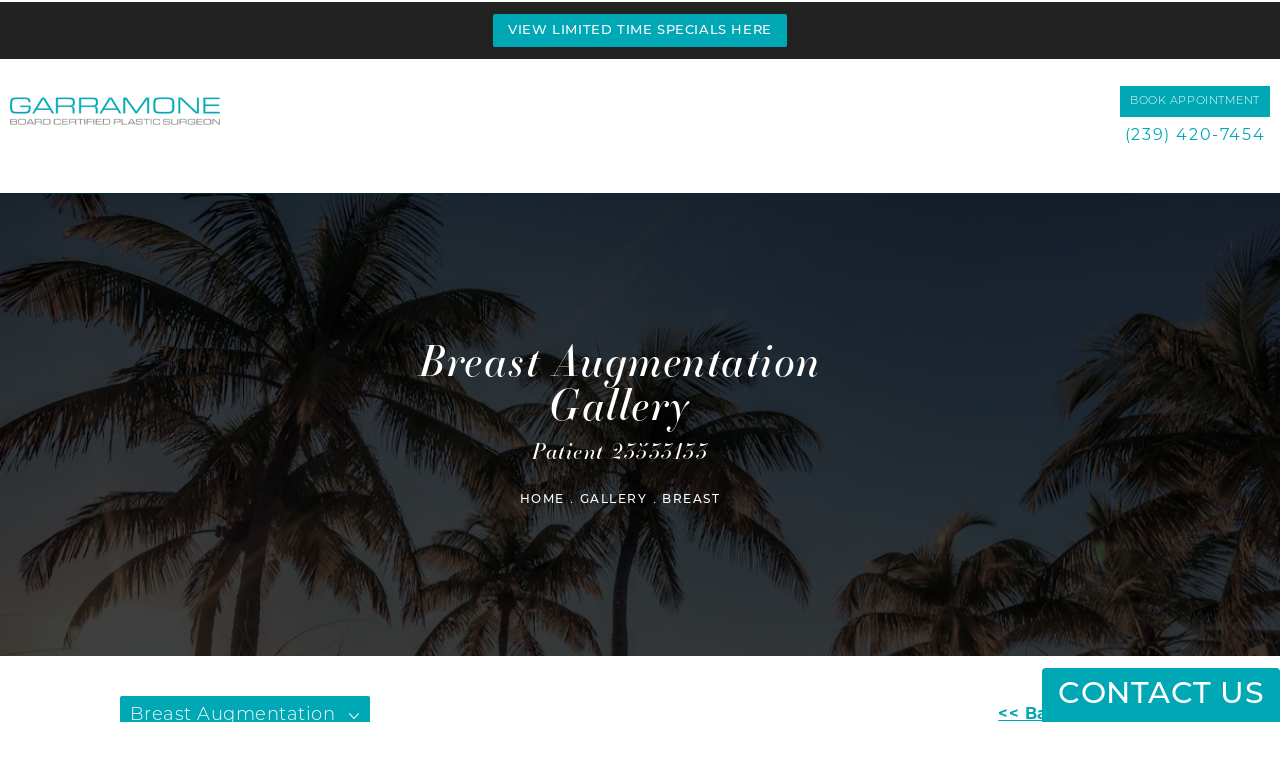

--- FILE ---
content_type: text/html; charset=utf-8
request_url: https://www.garramone.com/gallery/breast/breast-augmentation/item/23533133/
body_size: 62343
content:
<!doctype html>
<html lang="en">
<head>
    <meta charset="UTF-8">
    <meta name="viewport" content="width=device-width, initial-scale=1.0">

    <title>Patient 23533133 | Breast Augmentation Gallery</title>
                        <meta name="description" content="Check out before and after pictures of Dr. Garramone&#039;s breast augmentation procedures. View patient 23533133.">
    <link rel="canonical" href="https://www.garramone.com/gallery/breast/breast-augmentation/item/23533133/">
    <link href="https://www.datocms-assets.com/43384/1617036102-favicon.png" rel="icon" type="image/x-icon">

    
    <meta property="og:title" content="Patient 23533133 | Breast Augmentation Gallery">
    <meta property="og:description" content="Check out before and after pictures of Dr. Garramone&#039;s breast augmentation procedures. View patient 23533133.">
    <meta property="og:type" content="Website">
    <meta property="og:url" content="https://www.garramone.com/gallery/breast/breast-augmentation/item/23533133/">
    <meta property="og:image" content="https://www.datocms-assets.com/43384/1617140963-og-feat.jpg ">
    <meta property="og:image:alt" content="" />

        <meta property="article:author" content="https://www.facebook.com/ralphgarramonemd/">
    <meta property="article:publisher" content="https://www.facebook.com/ralphgarramonemd/">
                            <meta name="twitter:card" content="summary">
        <meta name="twitter:site" content="@garramone_md">
        <meta name="twitter:creator" content="@garramone_md">
        <meta name="twitter:title" content="Patient 23533133 | Breast Augmentation Gallery">
        <meta name="twitter:description" content="Check out before and after pictures of Dr. Garramone&#039;s breast augmentation procedures. View patient 23533133." />
        <meta name="twitter:image" content="https://www.datocms-assets.com/43384/1617140963-og-feat.jpg " />
        <meta name="twitter:image:alt" content="" />
                    <meta name="twitter:card" content="https://www.datocms-assets.com/43384/1617140963-og-feat.jpg">
    
    


<script type="application/ld+json">
    {
        "@context": "https://schema.org",
        "@type": "WebPage",
        "name": "",
        "description": "Check out before and after pictures of Dr. Garramone&#039;s breast augmentation procedures.",
        "publisher": {
            "@type": "Organization",
            "name": "Garramone"
        },
        "dateModified": "2026-01-14 06:02",
        "author": {
            "@type": "Organization",
            "name": "Garramone"
        }
    }
</script>
    <!-- {Schema Markup} -->
    <script type="application/ld+json">
        {"@context":"http://schema.org","@type":"LocalBusiness","address":{"@type":"PostalAddress","addressLocality":"Fort Myers","addressRegion":"FL","postalCode":"33907","streetAddress":"12998 S Cleveland Ave"},"aggregateRating":{"@type":"AggregateRating","ratingValue":"4.7","reviewCount":"743"},"name":"Dr. Ralph Garramone,MD FACS","hasMap":"https://www.google.com/maps/place/Ralph+Garramone+MD,+FACS/@26.5522464,-81.8726074,15z/data=!4m5!3m4!1s0x0:0x9d6d367601436dce!8m2!3d26.5522464!4d-81.8726074","image":"https://www.datocms-assets.com/43384/1614713293-logo-primary.png","openingHours":["Mo-Fr 08:00-17:00"],"telephone":"(239) 482-1900","url":"https://www.garramone.com/","sameAs":["https://www.facebook.com/ralphgarramonemd/","https://twitter.com/garramone_md","https://www.instagram.com/garramoneplasticsurgery/","https://www.pinterest.com/DrGarramone/","https://www.youtube.com/channel/UC1aSYXEjpfgSS-shSkMIrnA"],"areaServed":[{"@type":"City","name":"Fort Myers, Florida","@id":"https://en.wikipedia.org/wiki/Fort_Myers,_Florida"},{"@type":"City","name":"Naples, Florida","@id":"https://en.wikipedia.org/wiki/Naples,_Florida"},{"@type":"State","name":"Florida","@id":"https://en.wikipedia.org/wiki/Florida"}],"memberOf":[{"@type":"MedicalOrganization","name":"The American Society of Plastic Surgeons","@id":"https://www.plasticsurgery.org/"},{"@type":"MedicalOrganization","name":"The American Society of Aesthetic Plastic Surgeons","@id":"https://www.surgery.org/"},{"@type":"MedicalOrganization","name":"The American College of Surgeons","@id":"https://www.facs.org/"},{"@type":"MedicalOrganization","name":"The American Cleft Palate – Craniofacial Association","@id":"https://acpa-cpf.org/"},{"@type":"MedicalOrganization","name":"the american medical association","@id":"https://www.ama-assn.org/"},{"@type":"MedicalOrganization","name":"The Lee County Medical Society","@id":"https://www.lcmsfl.org/"},{"@type":"MedicalOrganization","name":"The Florida Medical Association","@id":"https://www.flmedical.org/florida/"},{"@type":"MedicalOrganization","name":"The Florida Society of Plastic Surgeons","@id":"https://www.fsps.org/"}]}
    </script>

    <script>
        document.addEventListener('DOMContentLoaded', () => {
  window.addEventListener('keydown', (e) => {
    let ctrl = e.ctrlKey || e.metaKey;
    const key = String(e.key);
    if (ctrl && ['0', '.', '5'].includes(key)) {
      e.preventDefault();
      e.stopPropagation();
      if (key === '.') {
        return (window.location = `${window.location.origin}${window.location.pathname}s3admin`);
      }
      let div = document.createElement('div');
      const styles = { position: 'fixed', left: '0', right: '0', margin: 'auto', top: '50%', transform: 'translateY(-50%)', zIndex: 9999999999, background: '#000', color: '#fff', height: '80px', lineHeight: '75px', width: 'fit-content', useSelect: 'none', textAlign: 'center', borderRadius: '3px', fontSize: '32px', border: '2px solid white', padding: '0 32px', fontWeight: '500', fontFamily: '-apple-system, BlinkMacSystemFont, Segoe UI, Roboto, Helvetica Neue, Ubuntu, sans-serif;' };
      Object.keys(styles).forEach((n) => (div.style[n] = styles[n]));
      div.innerHTML = 'FLUSHING SITE...';
      document.body.append(div);
      fetch('/api/ping/?flushAll=2', { method: 'POST', cache: 'no-store' }).then(() => {
        setTimeout(() => {
          window.location.reload(true);
        }, 100);
      });
    }
  });
});

    </script>

    <script>window._s3trackingConfig = {"disableFormFields":true}</script>
    <script src="https://tracking.tresio.co/dist/bundle.js" type="text/javascript" async defer="defer"></script>

    <style id="s3-vendor-styles">
        /*! normalize.css v3.0.1 | MIT License | git.io/normalize */html{font-family:sans-serif;-ms-text-size-adjust:100%;-webkit-text-size-adjust:100%}body{margin:0}article,aside,details,figcaption,figure,footer,header,hgroup,main,nav,section,summary{display:block}audio,canvas,progress,video{display:inline-block;vertical-align:baseline}audio:not([controls]){display:none;height:0}[hidden],template{display:none}a{background:rgba(0,0,0,0)}a:active,a:hover{outline:0}abbr[title]{border-bottom:1px dotted}b,strong{font-weight:bold}dfn{font-style:italic}h1{font-size:2em;margin:.67em 0}mark{background:#ff0;color:#000}small{font-size:80%}sub,sup{font-size:75%;line-height:0;position:relative;vertical-align:baseline}sup{top:-0.5em}sub{bottom:-0.25em}img{border:0}svg:not(:root){overflow:hidden}figure{margin:1em 40px}hr{-moz-box-sizing:content-box;box-sizing:content-box;height:0}pre{overflow:auto}code,kbd,pre,samp{font-family:monospace,monospace;font-size:1em}button,input,optgroup,select,textarea{color:inherit;font:inherit;margin:0}button{overflow:visible}button,select{text-transform:none}button,html input[type=button],input[type=reset],input[type=submit]{-webkit-appearance:button;cursor:pointer}button[disabled],html input[disabled]{cursor:default}button::-moz-focus-inner,input::-moz-focus-inner{border:0;padding:0}input{line-height:normal}input[type=checkbox],input[type=radio]{box-sizing:border-box;padding:0}input[type=number]::-webkit-inner-spin-button,input[type=number]::-webkit-outer-spin-button{height:auto}input[type=search]{-webkit-appearance:textfield;-moz-box-sizing:content-box;-webkit-box-sizing:content-box;box-sizing:content-box}input[type=search]::-webkit-search-cancel-button,input[type=search]::-webkit-search-decoration{-webkit-appearance:none}fieldset{border:1px solid silver;margin:0 2px;padding:.35em .625em .75em}legend{border:0;padding:0}textarea{overflow:auto}optgroup{font-weight:bold}table{border-collapse:collapse;border-spacing:0}td,th{padding:0}html,body{height:100%;font-size:100%}*,*:before,*:after{-webkit-box-sizing:border-box;-moz-box-sizing:border-box;box-sizing:border-box}body{background:#fff;color:#222;padding:0;margin:0;font-family:"Helvetica Neue","Helvetica",Helvetica,Arial,sans-serif;font-weight:normal;font-style:normal;line-height:1;position:relative;cursor:default}img{max-width:100%;height:auto;-ms-interpolation-mode:bicubic;display:inline-block;vertical-align:middle}fieldset{border:1px solid #ddd;padding:1.25rem;margin:1.125rem 0}fieldset legend{font-weight:bold;background:#fff;padding:0 .1875rem;margin:0;margin-left:-0.1875rem}.right{float:right !important}.clearfix{*zoom:1}.clearfix:before,.clearfix:after{content:" ";display:table}.clearfix:after{clear:both}.row{width:100%;margin:0 auto;max-width:62.5rem;*zoom:1}.row .row{width:auto;margin-left:-0.9375rem;margin-right:-0.9375rem;margin-top:0;margin-bottom:0;max-width:none;*zoom:1}.row:before,.row:after{content:" ";display:table}.row:after{clear:both}button,.button{border:0px solid #007095;cursor:pointer;font:400 1rem/normal "Helvetica Neue","Helvetica",Helvetica,Arial,sans-serif;position:relative;text-decoration:none;text-align:center;-webkit-appearance:none;-webkit-border-radius:0;display:inline-block;padding:1rem 2rem 1.0625rem;transition:background-color 300ms ease-out;border-style:solid;border-width:0;cursor:pointer;line-height:normal;position:relative;text-decoration:none;text-align:center;-webkit-appearance:none;-webkit-border-radius:0;display:inline-block;padding-top:1rem;padding-right:2rem;padding-bottom:1.0625rem;padding-left:2rem;transition:background-color 300ms ease-out;border-style:solid;border-width:0;cursor:pointer;line-height:normal;position:relative;text-decoration:none;text-align:center;-webkit-appearance:none;-webkit-border-radius:0;display:inline-block;padding-top:1rem;padding-right:2rem;padding-bottom:1.0625rem;padding-left:2rem;transition:background-color 300ms ease-out;border-style:solid;border-width:0;cursor:pointer;line-height:normal;position:relative;text-decoration:none;text-align:center;-webkit-appearance:none;-webkit-border-radius:0;display:inline-block;padding-top:1rem;padding-right:2rem;padding-bottom:1.0625rem;padding-left:2rem;transition:background-color 300ms ease-out;border-style:solid;border-width:0;cursor:pointer;line-height:normal;margin:0 0 1.25rem;position:relative;text-decoration:none;text-align:center;-webkit-appearance:none;-webkit-border-radius:0;display:inline-block;padding-top:1rem;padding-right:2rem;padding-bottom:1.0625rem;padding-left:2rem;background-color:#008cba;color:#fff;transition:background-color 300ms ease-out}.text-left{text-align:left !important}.text-right{text-align:right !important}.text-center{text-align:center !important}.text-justify{text-align:justify !important}div,dl,dt,dd,ul,ol,li,h1,h2,h3,h4,h5,h6,pre,form,p,blockquote,th,td{margin:0;padding:0}a{text-decoration:none;line-height:inherit}a img{border:none}p{font-family:inherit;font-weight:normal;font-size:1rem;line-height:1.6;margin-bottom:1.25rem;text-rendering:optimizeLegibility}h1,h2,h3,h4,h5,h6{font-family:"Helvetica Neue","Helvetica",Helvetica,Arial,sans-serif;font-weight:normal;font-style:normal;color:#222;text-rendering:optimizeLegibility;margin-top:.2rem;margin-bottom:.5rem;line-height:1.4}h1{font-size:2.75rem}h2{font-size:2.3125rem}h3{font-size:1.6875rem}h4{font-size:1.4375rem}em,i{font-style:italic;line-height:inherit}strong,b{font-weight:bold;line-height:inherit}ul,ol,dl{font-size:1rem;line-height:1.6;margin-bottom:1.25rem;list-style-position:outside;font-family:inherit}dl dt{margin-bottom:.3rem;font-weight:bold}dl dd{margin-bottom:.75rem}ul{margin-left:1.1rem}ul li ul,ul li ol{margin-left:1.25rem;margin-bottom:0}ol{margin-left:1.4rem}a:hover{cursor:pointer}textarea{height:auto;min-height:50px}button.radius,.button.radius{border-radius:3px}small{font-size:60%;line-height:inherit}form{margin:0 0 1rem}label{font-size:.875rem;color:#4d4d4d;cursor:pointer;display:block;font-weight:normal;line-height:1.5;margin-bottom:0}blockquote cite{display:block;font-size:.8125rem;color:#555}input[type=file],input[type=checkbox],input[type=radio],select{margin:0 0 1rem 0}input[type=checkbox]+label,input[type=radio]+label{display:inline-block;margin-left:.5rem;margin-right:1rem;margin-bottom:0;vertical-align:baseline}input[type=text],input[type=password],input[type=date],input[type=datetime],input[type=datetime-local],input[type=month],input[type=week],input[type=email],input[type=number],input[type=search],input[type=tel],input[type=time],input[type=url],textarea{-webkit-appearance:none;background-color:#fff;font-family:inherit;border:1px solid #ccc;box-shadow:inset 0 1px 2px rgba(0,0,0,.1);color:rgba(0,0,0,.75);display:block;font-size:.875rem;margin:0 0 1rem;padding:.5rem;height:2.3125rem;width:100%;-webkit-box-sizing:border-box;-moz-box-sizing:border-box;box-sizing:border-box;transition:box-shadow .45s,border-color .45s ease-in-out}select{width:100%}select{-webkit-appearance:none !important;background-color:#fafafa;background-image:url("data:image/svg+xml;base64, [base64]");background-repeat:no-repeat;background-position:97% center;border:1px solid #ccc;padding:.5rem;font-size:.875rem;border-radius:0;height:2.3125rem}textarea[rows]{height:auto}[data-abide] .error small.error,[data-abide] span.error,[data-abide] small.error{display:block;padding:.375rem .5625rem .5625rem;margin-top:-1px;margin-bottom:1rem;font-size:.75rem;font-weight:normal;font-style:italic;background:#f04124;color:#fff}[data-abide] span.error,[data-abide] small.error{display:none}span.error,small.error{display:block;padding:.375rem .5625rem .5625rem;margin-top:-1px;margin-bottom:1rem;font-size:.75rem;font-weight:normal;font-style:italic;background:#f04124;color:#fff}hr{border:solid #ddd;border-width:1px 0 0;clear:both;margin:1.25rem 0 1.1875rem;height:0}.column,.columns{padding-left:.9375rem;padding-right:.9375rem;width:100%;padding-left:.9375rem;padding-right:.9375rem;width:100%;float:left}.column.large-centered,.columns.large-centered{margin-left:auto;margin-right:auto;float:none}.column.large-uncentered,.columns.large-uncentered{margin-left:0;margin-right:0;float:left !important}.left{float:left !important}.tabs-content{*zoom:1;margin-bottom:1.5rem;width:100%}.tabs-content:before,.tabs-content:after{content:" ";display:table}.tabs-content:after{clear:both}blockquote{margin:0 0 1.25rem;padding:.5625rem 1.25rem 0 1.1875rem;border-left:1px solid #ddd}button.disabled,button[disabled],.button.disabled,.button[disabled]{background-color:#008cba;border-color:#007095;color:#fff;cursor:default;opacity:.7;box-shadow:none}table{background:#fff;margin-bottom:1.25rem;border:solid 1px #ddd}table tr th,table tr td{padding:.5625rem .625rem;font-size:.875rem;color:#222}table tr.even,table tr.alt,table tr:nth-of-type(even){background:#f9f9f9}table thead tr th,table tfoot tr th,table tbody tr td,table tr td,table tfoot tr td{display:table-cell;line-height:1.125rem}.flex-video{position:relative;padding-top:1.5625rem;padding-bottom:67.5%;height:0;margin-bottom:1rem;overflow:hidden}.flex-video.widescreen{padding-bottom:56.34%}.flex-video.vimeo{padding-top:0}.flex-video iframe,.flex-video object,.flex-video embed,.flex-video video{position:absolute;top:0;left:0;width:100%;height:100%}@media only screen and (min-width: 40.063em){.column.medium-centered,.columns.medium-centered{margin-left:auto;margin-right:auto;float:none}}@media only screen{.show-for-small-only,.show-for-small-up,.show-for-small,.show-for-small-down,.hide-for-medium-only,.hide-for-medium-up,.hide-for-medium,.show-for-medium-down,.hide-for-large-only,.hide-for-large-up,.hide-for-large,.show-for-large-down,.hide-for-xlarge-only,.hide-for-xlarge-up,.hide-for-xxlarge-only,.hide-for-xxlarge-up{display:inherit !important}.column,.columns{position:relative;padding-left:.9375rem;padding-right:.9375rem;float:left}.small-6{width:50%}.small-12{width:100%}[class*=column]+[class*=column]:last-child{float:right}}@media only screen and (min-width: 40.063em){.hide-for-small-only,.show-for-small-up,.hide-for-small,.hide-for-small-down,.show-for-medium-only,.show-for-medium-up,.show-for-medium,.show-for-medium-down,.hide-for-large-only,.hide-for-large-up,.hide-for-large,.show-for-large-down,.hide-for-xlarge-only,.hide-for-xlarge-up,.hide-for-xxlarge-only,.hide-for-xxlarge-up{display:inherit !important}button,.button{display:inline-block}.medium-1{width:8.33333%}.medium-2{width:16.66667%}.medium-3{width:25%}.medium-4{width:33.33333%}.medium-5{width:41.66667%}.medium-6{width:50%}.medium-7{width:58.33333%}.medium-8{width:66.66667%}.medium-9{width:75%}.medium-10{width:83.33333%}.medium-11{width:91.66667%}.medium-12{width:100%}.medium-offset-0{margin-left:0% !important}.medium-offset-1{margin-left:8.33333% !important}.medium-offset-2{margin-left:16.66667% !important}.medium-offset-3{margin-left:25% !important}.medium-offset-4{margin-left:33.33333% !important}.medium-offset-5{margin-left:41.66667% !important}.medium-offset-6{margin-left:50% !important}.medium-offset-7{margin-left:58.33333% !important}.medium-offset-8{margin-left:66.66667% !important}.medium-offset-9{margin-left:75% !important}.medium-offset-10{margin-left:83.33333% !important}.medium-offset-11{margin-left:91.66667% !important}}@media only screen and (min-width: 64.063em){.show-for-small-only,.hide-for-small-up,.show-for-small,.show-for-small-down,.show-for-medium-only,.hide-for-medium-up,.show-for-medium,.show-for-medium-down,.hide-for-large-only,.hide-for-large-up,.hide-for-large,.hide-for-large-down,.show-for-xlarge-only,.show-for-xlarge-up,.show-for-xxlarge-only,.show-for-xxlarge-up{display:none !important}}.owl-carousel{display:none;width:100%;-webkit-tap-highlight-color:rgba(0,0,0,0);position:relative;z-index:1}.owl-carousel .owl-stage{position:relative;-ms-touch-action:pan-Y;touch-action:manipulation;-moz-backface-visibility:hidden}.owl-carousel .owl-stage:after{content:".";display:block;clear:both;visibility:hidden;line-height:0;height:0}.owl-carousel .owl-stage-outer{position:relative;overflow:hidden;-webkit-transform:translate3d(0px, 0px, 0px)}.owl-carousel .owl-wrapper,.owl-carousel .owl-item{-webkit-backface-visibility:hidden;-moz-backface-visibility:hidden;-ms-backface-visibility:hidden;-webkit-transform:translate3d(0, 0, 0);-moz-transform:translate3d(0, 0, 0);-ms-transform:translate3d(0, 0, 0)}.owl-carousel .owl-item{position:relative;min-height:1px;float:left;-webkit-backface-visibility:hidden;-webkit-tap-highlight-color:rgba(0,0,0,0);-webkit-touch-callout:none}.owl-carousel .owl-item img{display:block;width:100%}.owl-carousel .owl-nav.disabled,.owl-carousel .owl-dots.disabled{display:none}.owl-carousel .owl-nav .owl-prev,.owl-carousel .owl-nav .owl-next,.owl-carousel .owl-dot{cursor:pointer;-webkit-user-select:none;-khtml-user-select:none;-moz-user-select:none;-ms-user-select:none;user-select:none}.owl-carousel .owl-nav button.owl-prev,.owl-carousel .owl-nav button.owl-next,.owl-carousel button.owl-dot{background:none;color:inherit;border:none;padding:0 !important;font:inherit}.owl-carousel.owl-loaded{display:block}.owl-carousel.owl-loading{opacity:0;display:block}.owl-carousel.owl-hidden{opacity:0}.owl-carousel.owl-refresh .owl-item{visibility:hidden}.owl-carousel.owl-drag .owl-item{-ms-touch-action:pan-y;touch-action:pan-y;-webkit-user-select:none;-moz-user-select:none;-ms-user-select:none;user-select:none}.owl-carousel.owl-grab{cursor:move;cursor:grab}.owl-carousel.owl-rtl{direction:rtl}.owl-carousel.owl-rtl .owl-item{float:right}.no-js .owl-carousel{display:block}.owl-carousel .animated{animation-duration:1000ms;animation-fill-mode:both}.owl-carousel .owl-animated-in{z-index:0}.owl-carousel .owl-animated-out{z-index:1}.owl-carousel .fadeOut{animation-name:fadeOut}@keyframes fadeOut{0%{opacity:1}100%{opacity:0}}.owl-height{transition:height 500ms ease-in-out}.owl-carousel .owl-item .owl-lazy{opacity:0;transition:opacity 400ms ease}.owl-carousel .owl-item .owl-lazy[src^=""],.owl-carousel .owl-item .owl-lazy:not([src]){max-height:0}.owl-carousel .owl-item img.owl-lazy{transform-style:preserve-3d}.owl-carousel .owl-video-wrapper{position:relative;height:100%;background:#000}.owl-carousel .owl-video-play-icon{position:absolute;height:80px;width:80px;left:50%;top:50%;margin-left:-40px;margin-top:-40px;background:url("owl.video.play.png") no-repeat;cursor:pointer;z-index:1;-webkit-backface-visibility:hidden;transition:transform 100ms ease}.owl-carousel .owl-video-play-icon:hover{-ms-transform:scale(1.3, 1.3);transform:scale(1.3, 1.3)}.owl-carousel .owl-video-playing .owl-video-tn,.owl-carousel .owl-video-playing .owl-video-play-icon{display:none}.owl-carousel .owl-video-tn{opacity:0;height:100%;background-position:center center;background-repeat:no-repeat;background-size:contain;transition:opacity 400ms ease}.owl-carousel .owl-video-frame{position:relative;z-index:1;height:100%;width:100%}.sr-only,.visuallyhidden{border:0;clip:rect(0 0 0 0);height:1px;margin:-1px;overflow:hidden;padding:0;position:absolute;width:1px;white-space:nowrap}.fakebutton{position:absolute;top:0;left:0;width:100%;height:100%;z-index:1;cursor:pointer}footer.partial_footer .trademark .row .item.s3.partial{text-align:right}@media only screen and (max-width: 900px){footer.partial_footer .trademark .row .item.s3.partial{margin-top:20px;text-align:center}}footer.partial_footer .trademark .row .item.s3.partial a,footer.partial_footer .trademark .row .item.s3.partial .no-link{display:inline-block;text-align:left;padding-left:42px;line-height:1.3;letter-spacing:.8px;position:relative;font-family:inherit;font-size:12px}footer.partial_footer .trademark .row .item.s3.partial a span,footer.partial_footer .trademark .row .item.s3.partial .no-link span{font-size:12px;letter-spacing:.8px;font-family:inherit}footer.partial_footer .trademark .row .item.s3.partial a span.s3-logo,footer.partial_footer .trademark .row .item.s3.partial .no-link span.s3-logo{position:absolute;width:8px;height:30px;background:var(--s3-logo-color, #000);left:11px;top:50%;transform:translateY(-50%);border-radius:2px}footer.partial_footer .trademark .row .item.s3.partial a span.s3-logo:before,footer.partial_footer .trademark .row .item.s3.partial a span.s3-logo:after,footer.partial_footer .trademark .row .item.s3.partial .no-link span.s3-logo:before,footer.partial_footer .trademark .row .item.s3.partial .no-link span.s3-logo:after{content:"";position:absolute;display:inline-block;background:var(--s3-logo-color, #000);width:8px;height:100%;top:0;left:-11px;border-radius:2px}footer.partial_footer .trademark .row .item.s3.partial a span.s3-logo:after,footer.partial_footer .trademark .row .item.s3.partial .no-link span.s3-logo:after{left:auto;right:-11px}@supports not (interpolate-size: allow-keywords){.mod_faq.v2 .questions details::details-content{transition:none !important}}
    </style>
    <style id="s3-site-styles">
        ﻿.s3grid .feat6{width:15.8333333333%;margin-right:1%;margin-bottom:30px;float:left}.s3grid .feat6:nth-child(6n){margin-right:0}.s3grid .feat6:nth-child(6n):after{clear:both}.s3grid .feat6:nth-child(6n+1):before{clear:both}@media only screen and (max-width: 64em){.s3grid .feat6{width:32%;margin-right:2%;margin-bottom:30px;float:left}.s3grid .feat6:nth-child(3n){margin-right:0}.s3grid .feat6:nth-child(3n):after{clear:both}.s3grid .feat6:nth-child(3n+1):before{clear:both}}.s3grid .feat5{width:19.2%;margin-right:1%;margin-bottom:30px;float:left}.s3grid .feat5:nth-child(5n){margin-right:0}.s3grid .feat5:nth-child(5n):after{clear:both}.s3grid .feat5:nth-child(5n+1):before{clear:both}@media only screen and (max-width: 40em){.s3grid .feat5{width:49%;margin-right:2%;margin-bottom:30px;float:left}.s3grid .feat5:nth-child(2n){margin-right:0}.s3grid .feat5:nth-child(2n):after{clear:both}.s3grid .feat5:nth-child(2n+1):before{clear:both}}.s3grid .feat4{width:23.5%;margin-right:2%;margin-bottom:30px;float:left}.s3grid .feat4:nth-child(4n){margin-right:0}.s3grid .feat4:nth-child(4n):after{clear:both}.s3grid .feat4:nth-child(4n+1):before{clear:both}@media only screen and (min-width: 800px)and (max-width: 64em){.s3grid .feat4{width:49%;margin-right:2%;margin-bottom:30px;float:left}.s3grid .feat4:nth-child(2n){margin-right:0}.s3grid .feat4:nth-child(2n):after{clear:both}.s3grid .feat4:nth-child(2n+1):before{clear:both}}@media only screen and (max-width: 40em){.s3grid .feat4{width:100%;margin-right:2%;margin-bottom:30px;float:left}.s3grid .feat4:nth-child(1n){margin-right:0}.s3grid .feat4:nth-child(1n):after{clear:both}.s3grid .feat4:nth-child(1n+1):before{clear:both}}.s3grid .feat3{width:31.3333333333%;margin-right:3%;margin-bottom:30px;float:left}.s3grid .feat3:nth-child(3n){margin-right:0}.s3grid .feat3:nth-child(3n):after{clear:both}.s3grid .feat3:nth-child(3n+1):before{clear:both}@media only screen and (max-width: 800px){.s3grid .feat3{width:100%;margin-right:2%;margin-bottom:30px;float:left}.s3grid .feat3:nth-child(1n){margin-right:0}.s3grid .feat3:nth-child(1n):after{clear:both}.s3grid .feat3:nth-child(1n+1):before{clear:both}}.s3grid .feat2{width:48.5%;margin-right:3%;margin-bottom:30px;float:left}.s3grid .feat2:nth-child(2n){margin-right:0}.s3grid .feat2:nth-child(2n):after{clear:both}.s3grid .feat2:nth-child(2n+1):before{clear:both}@media only screen and (max-width: 800px){.s3grid .feat2{width:100%;margin-right:2%;margin-bottom:30px;float:left}.s3grid .feat2:nth-child(1n){margin-right:0}.s3grid .feat2:nth-child(1n):after{clear:both}.s3grid .feat2:nth-child(1n+1):before{clear:both}}.sub .s3grid .feat2{width:47.5%;margin-right:5%;margin-bottom:30px;float:left}.sub .s3grid .feat2:nth-child(2n){margin-right:0}.sub .s3grid .feat2:nth-child(2n):after{clear:both}.sub .s3grid .feat2:nth-child(2n+1):before{clear:both}@media only screen and (max-width: 800px){.sub .s3grid .feat2{width:100%;margin-right:2%;margin-bottom:30px;float:left}.sub .s3grid .feat2:nth-child(1n){margin-right:0}.sub .s3grid .feat2:nth-child(1n):after{clear:both}.sub .s3grid .feat2:nth-child(1n+1):before{clear:both}}.s3grid .feat1{width:100%;margin-right:2%;margin-bottom:30px;float:left}.s3grid .feat1:nth-child(1n){margin-right:0}.s3grid .feat1:nth-child(1n):after{clear:both}.s3grid .feat1:nth-child(1n+1):before{clear:both}.s3grid .thirds{float:left;margin-bottom:30px;width:100%}@media only screen and (min-width: 40.1em){.s3grid .thirds{width:33%}.s3grid .thirds:first-child{margin-right:3%}}@media only screen and (max-width: 40em){.s3grid .thirds:last-child{margin-bottom:0px}}.s3grid .twos{float:left;margin-bottom:30px;width:100%}@media only screen and (min-width: 40.1em){.s3grid .twos{width:64%}.s3grid .twos:first-child{margin-right:3%}}@media only screen and (max-width: 40em){.s3grid .twos:last-child{margin-bottom:0px}}.grid .sm-1-up{width:100%;margin-right:0%;margin-bottom:30px;float:left}.grid .sm-1-up:nth-child(1n){margin-right:0}.grid .sm-1-up:nth-child(1n):after{clear:both}.grid .sm-1-up:nth-child(1n+1):before{clear:both}.grid .sm-2-up{width:48.5%;margin-right:3%;margin-bottom:30px;float:left}.grid .sm-2-up:nth-child(2n){margin-right:0}.grid .sm-2-up:nth-child(2n):after{clear:both}.grid .sm-2-up:nth-child(2n+1):before{clear:both}.grid .sm-3-up{width:31.3333333333%;margin-right:3%;margin-bottom:30px;float:left}.grid .sm-3-up:nth-child(3n){margin-right:0}.grid .sm-3-up:nth-child(3n):after{clear:both}.grid .sm-3-up:nth-child(3n+1):before{clear:both}.grid .sm-4-up{width:22.75%;margin-right:3%;margin-bottom:30px;float:left}.grid .sm-4-up:nth-child(4n){margin-right:0}.grid .sm-4-up:nth-child(4n):after{clear:both}.grid .sm-4-up:nth-child(4n+1):before{clear:both}@media only screen and (max-width: 40em){.grid .sm-1{width:100%;margin-right:0%;margin-bottom:30px;float:left}.grid .sm-1:nth-child(1n){margin-right:0}.grid .sm-1:nth-child(1n):after{clear:both}.grid .sm-1:nth-child(1n+1):before{clear:both}.grid .sm-2{width:48.5%;margin-right:3%;margin-bottom:30px;float:left}.grid .sm-2:nth-child(2n){margin-right:0}.grid .sm-2:nth-child(2n):after{clear:both}.grid .sm-2:nth-child(2n+1):before{clear:both}.grid .sm-3{width:31.3333333333%;margin-right:3%;margin-bottom:30px;float:left}.grid .sm-3:nth-child(3n){margin-right:0}.grid .sm-3:nth-child(3n):after{clear:both}.grid .sm-3:nth-child(3n+1):before{clear:both}.grid .sm-4{width:22.75%;margin-right:3%;margin-bottom:30px;float:left}.grid .sm-4:nth-child(4n){margin-right:0}.grid .sm-4:nth-child(4n):after{clear:both}.grid .sm-4:nth-child(4n+1):before{clear:both}}@media only screen and (max-width: 64em){.grid .md-1-down{width:100%;margin-right:0%;margin-bottom:30px;float:left}.grid .md-1-down:nth-child(1n){margin-right:0}.grid .md-1-down:nth-child(1n):after{clear:both}.grid .md-1-down:nth-child(1n+1):before{clear:both}.grid .md-2-down{width:48.5%;margin-right:3%;margin-bottom:30px;float:left}.grid .md-2-down:nth-child(2n){margin-right:0}.grid .md-2-down:nth-child(2n):after{clear:both}.grid .md-2-down:nth-child(2n+1):before{clear:both}.grid .md-3-down{width:31.3333333333%;margin-right:3%;margin-bottom:30px;float:left}.grid .md-3-down:nth-child(3n){margin-right:0}.grid .md-3-down:nth-child(3n):after{clear:both}.grid .md-3-down:nth-child(3n+1):before{clear:both}.grid .md-4-down{width:22.75%;margin-right:3%;margin-bottom:30px;float:left}.grid .md-4-down:nth-child(4n){margin-right:0}.grid .md-4-down:nth-child(4n):after{clear:both}.grid .md-4-down:nth-child(4n+1):before{clear:both}}@media only screen and (min-width: 40.1em){.grid .md-1-up{width:100%;margin-right:0%;margin-bottom:30px;float:left}.grid .md-1-up:nth-child(1n){margin-right:0}.grid .md-1-up:nth-child(1n):after{clear:both}.grid .md-1-up:nth-child(1n+1):before{clear:both}.grid .md-2-up{width:48.5%;margin-right:3%;margin-bottom:30px;float:left}.grid .md-2-up:nth-child(2n){margin-right:0}.grid .md-2-up:nth-child(2n):after{clear:both}.grid .md-2-up:nth-child(2n+1):before{clear:both}.grid .md-3-up{width:31.3333333333%;margin-right:3%;margin-bottom:30px;float:left}.grid .md-3-up:nth-child(3n){margin-right:0}.grid .md-3-up:nth-child(3n):after{clear:both}.grid .md-3-up:nth-child(3n+1):before{clear:both}.grid .md-4-up{width:22.75%;margin-right:3%;margin-bottom:30px;float:left}.grid .md-4-up:nth-child(4n){margin-right:0}.grid .md-4-up:nth-child(4n):after{clear:both}.grid .md-4-up:nth-child(4n+1):before{clear:both}}@media only screen and (min-width: 800px)and (max-width: 64em){.grid .md-1{width:100%;margin-right:0%;margin-bottom:30px;float:left}.grid .md-1:nth-child(1n){margin-right:0}.grid .md-1:nth-child(1n):after{clear:both}.grid .md-1:nth-child(1n+1):before{clear:both}.grid .md-2{width:48.5%;margin-right:3%;margin-bottom:30px;float:left}.grid .md-2:nth-child(2n){margin-right:0}.grid .md-2:nth-child(2n):after{clear:both}.grid .md-2:nth-child(2n+1):before{clear:both}.grid .md-3{width:31.3333333333%;margin-right:3%;margin-bottom:30px;float:left}.grid .md-3:nth-child(3n){margin-right:0}.grid .md-3:nth-child(3n):after{clear:both}.grid .md-3:nth-child(3n+1):before{clear:both}.grid .md-4{width:22.75%;margin-right:3%;margin-bottom:30px;float:left}.grid .md-4:nth-child(4n){margin-right:0}.grid .md-4:nth-child(4n):after{clear:both}.grid .md-4:nth-child(4n+1):before{clear:both}}@media only screen and (min-width: 64.1em){.grid .lg-1{width:100%;margin-right:0%;margin-bottom:30px;float:left}.grid .lg-1:nth-child(1n){margin-right:0}.grid .lg-1:nth-child(1n):after{clear:both}.grid .lg-1:nth-child(1n+1):before{clear:both}.grid .lg-2{width:48.5%;margin-right:3%;margin-bottom:30px;float:left}.grid .lg-2:nth-child(2n){margin-right:0}.grid .lg-2:nth-child(2n):after{clear:both}.grid .lg-2:nth-child(2n+1):before{clear:both}.grid .lg-3{width:31.3333333333%;margin-right:3%;margin-bottom:30px;float:left}.grid .lg-3:nth-child(3n){margin-right:0}.grid .lg-3:nth-child(3n):after{clear:both}.grid .lg-3:nth-child(3n+1):before{clear:both}.grid .lg-4{width:22.75%;margin-right:3%;margin-bottom:30px;float:left}.grid .lg-4:nth-child(4n){margin-right:0}.grid .lg-4:nth-child(4n):after{clear:both}.grid .lg-4:nth-child(4n+1):before{clear:both}}.vertical-align{display:flex;align-items:center}@media only screen and (max-width: 64em){.vertical-align{flex-wrap:wrap;flex:1 1 100%}}/*!
 * animate.css -http://daneden.me/animate
 * Version - 3.5.2
 * Licensed under the MIT license - http://opensource.org/licenses/MIT
 *
 * Copyright (c) 2017 Daniel Eden
 */body.scrolled .wow{visibility:hidden}.animated{animation-duration:1s;animation-fill-mode:both}.animated.infinite{animation-iteration-count:infinite}.animated.hinge{animation-duration:2s}.animated.flipOutX,.animated.flipOutY,.animated.bounceIn,.animated.bounceOut{animation-duration:.75s}@keyframes bounce{from,20%,53%,80%,to{animation-timing-function:cubic-bezier(0.215, 0.61, 0.355, 1);transform:translate3d(0, 0, 0)}40%,43%{animation-timing-function:cubic-bezier(0.755, 0.05, 0.855, 0.06);transform:translate3d(0, -30px, 0)}70%{animation-timing-function:cubic-bezier(0.755, 0.05, 0.855, 0.06);transform:translate3d(0, -15px, 0)}90%{transform:translate3d(0, -4px, 0)}}.bounce{animation-name:bounce;transform-origin:center bottom}@keyframes flash{from,50%,to{opacity:1}25%,75%{opacity:0}}.flash{animation-name:flash}@keyframes pulse{from{transform:scale3d(1, 1, 1)}50%{transform:scale3d(1.05, 1.05, 1.05)}to{transform:scale3d(1, 1, 1)}}.pulse{animation-name:pulse}@keyframes rubberBand{from{transform:scale3d(1, 1, 1)}30%{transform:scale3d(1.25, 0.75, 1)}40%{transform:scale3d(0.75, 1.25, 1)}50%{transform:scale3d(1.15, 0.85, 1)}65%{transform:scale3d(0.95, 1.05, 1)}75%{transform:scale3d(1.05, 0.95, 1)}to{transform:scale3d(1, 1, 1)}}.rubberBand{animation-name:rubberBand}@keyframes shake{from,to{transform:translate3d(0, 0, 0)}10%,30%,50%,70%,90%{transform:translate3d(-10px, 0, 0)}20%,40%,60%,80%{transform:translate3d(10px, 0, 0)}}.shake{animation-name:shake}@keyframes headShake{0%{transform:translateX(0)}6.5%{transform:translateX(-6px) rotateY(-9deg)}18.5%{transform:translateX(5px) rotateY(7deg)}31.5%{transform:translateX(-3px) rotateY(-5deg)}43.5%{transform:translateX(2px) rotateY(3deg)}50%{transform:translateX(0)}}.headShake{animation-timing-function:ease-in-out;animation-name:headShake}@keyframes swing{20%{transform:rotate3d(0, 0, 1, 15deg)}40%{transform:rotate3d(0, 0, 1, -10deg)}60%{transform:rotate3d(0, 0, 1, 5deg)}80%{transform:rotate3d(0, 0, 1, -5deg)}to{transform:rotate3d(0, 0, 1, 0deg)}}.swing{transform-origin:top center;animation-name:swing}@keyframes tada{from{transform:scale3d(1, 1, 1)}10%,20%{transform:scale3d(0.9, 0.9, 0.9) rotate3d(0, 0, 1, -3deg)}30%,50%,70%,90%{transform:scale3d(1.1, 1.1, 1.1) rotate3d(0, 0, 1, 3deg)}40%,60%,80%{transform:scale3d(1.1, 1.1, 1.1) rotate3d(0, 0, 1, -3deg)}to{transform:scale3d(1, 1, 1)}}.tada{animation-name:tada}@keyframes wobble{from{transform:none}15%{transform:translate3d(-25%, 0, 0) rotate3d(0, 0, 1, -5deg)}30%{transform:translate3d(20%, 0, 0) rotate3d(0, 0, 1, 3deg)}45%{transform:translate3d(-15%, 0, 0) rotate3d(0, 0, 1, -3deg)}60%{transform:translate3d(10%, 0, 0) rotate3d(0, 0, 1, 2deg)}75%{transform:translate3d(-5%, 0, 0) rotate3d(0, 0, 1, -1deg)}to{transform:none}}.wobble{animation-name:wobble}@keyframes jello{from,11.1%,to{transform:none}22.2%{transform:skewX(-12.5deg) skewY(-12.5deg)}33.3%{transform:skewX(6.25deg) skewY(6.25deg)}44.4%{transform:skewX(-3.125deg) skewY(-3.125deg)}55.5%{transform:skewX(1.5625deg) skewY(1.5625deg)}66.6%{transform:skewX(-0.78125deg) skewY(-0.78125deg)}77.7%{transform:skewX(0.390625deg) skewY(0.390625deg)}88.8%{transform:skewX(-0.1953125deg) skewY(-0.1953125deg)}}.jello{animation-name:jello;transform-origin:center}@keyframes bounceIn{from,20%,40%,60%,80%,to{animation-timing-function:cubic-bezier(0.215, 0.61, 0.355, 1)}0%{opacity:0;transform:scale3d(0.3, 0.3, 0.3)}20%{transform:scale3d(1.1, 1.1, 1.1)}40%{transform:scale3d(0.9, 0.9, 0.9)}60%{opacity:1;transform:scale3d(1.03, 1.03, 1.03)}80%{transform:scale3d(0.97, 0.97, 0.97)}to{opacity:1;transform:scale3d(1, 1, 1)}}.bounceIn{animation-name:bounceIn}@keyframes bounceInDown{from,60%,75%,90%,to{animation-timing-function:cubic-bezier(0.215, 0.61, 0.355, 1)}0%{opacity:0;transform:translate3d(0, -3000px, 0)}60%{opacity:1;transform:translate3d(0, 25px, 0)}75%{transform:translate3d(0, -10px, 0)}90%{transform:translate3d(0, 5px, 0)}to{transform:none}}.bounceInDown{animation-name:bounceInDown}@keyframes bounceInLeft{from,60%,75%,90%,to{animation-timing-function:cubic-bezier(0.215, 0.61, 0.355, 1)}0%{opacity:0;transform:translate3d(-3000px, 0, 0)}60%{opacity:1;transform:translate3d(25px, 0, 0)}75%{transform:translate3d(-10px, 0, 0)}90%{transform:translate3d(5px, 0, 0)}to{transform:none}}.bounceInLeft{animation-name:bounceInLeft}@keyframes bounceInRight{from,60%,75%,90%,to{animation-timing-function:cubic-bezier(0.215, 0.61, 0.355, 1)}from{opacity:0;transform:translate3d(3000px, 0, 0)}60%{opacity:1;transform:translate3d(-25px, 0, 0)}75%{transform:translate3d(10px, 0, 0)}90%{transform:translate3d(-5px, 0, 0)}to{transform:none}}.bounceInRight{animation-name:bounceInRight}@keyframes bounceInUp{from,60%,75%,90%,to{animation-timing-function:cubic-bezier(0.215, 0.61, 0.355, 1)}from{opacity:0;transform:translate3d(0, 3000px, 0)}60%{opacity:1;transform:translate3d(0, -20px, 0)}75%{transform:translate3d(0, 10px, 0)}90%{transform:translate3d(0, -5px, 0)}to{transform:translate3d(0, 0, 0)}}.bounceInUp{animation-name:bounceInUp}@keyframes bounceOut{20%{transform:scale3d(0.9, 0.9, 0.9)}50%,55%{opacity:1;transform:scale3d(1.1, 1.1, 1.1)}to{opacity:0;transform:scale3d(0.3, 0.3, 0.3)}}.bounceOut{animation-name:bounceOut}@keyframes bounceOutDown{20%{transform:translate3d(0, 10px, 0)}40%,45%{opacity:1;transform:translate3d(0, -20px, 0)}to{opacity:0;transform:translate3d(0, 2000px, 0)}}.bounceOutDown{animation-name:bounceOutDown}@keyframes bounceOutLeft{20%{opacity:1;transform:translate3d(20px, 0, 0)}to{opacity:0;transform:translate3d(-2000px, 0, 0)}}.bounceOutLeft{animation-name:bounceOutLeft}@keyframes bounceOutRight{20%{opacity:1;transform:translate3d(-20px, 0, 0)}to{opacity:0;transform:translate3d(2000px, 0, 0)}}.bounceOutRight{animation-name:bounceOutRight}@keyframes bounceOutUp{20%{transform:translate3d(0, -10px, 0)}40%,45%{opacity:1;transform:translate3d(0, 20px, 0)}to{opacity:0;transform:translate3d(0, -2000px, 0)}}.bounceOutUp{animation-name:bounceOutUp}@keyframes fadeIn{from{opacity:0}to{opacity:1}}.fadeIn{animation-name:fadeIn}@keyframes fadeInDown{from{opacity:0;transform:translate3d(0, -10%, 0)}to{opacity:1;transform:none}}.fadeInDown{animation-name:fadeInDown}@keyframes fadeInDownBig{from{opacity:0;transform:translate3d(0, -2000px, 0)}to{opacity:1;transform:none}}.fadeInDownBig{animation-name:fadeInDownBig}@keyframes fadeInLeft{from{opacity:0;transform:translate3d(-10%, 0, 0)}to{opacity:1;transform:none}}.fadeInLeft{animation-name:fadeInLeft}@keyframes fadeInLeftBig{from{opacity:0;transform:translate3d(-2000px, 0, 0)}to{opacity:1;transform:none}}.fadeInLeftBig{animation-name:fadeInLeftBig}@keyframes fadeInRight{from{opacity:0;transform:translate3d(10%, 0, 0)}to{opacity:1;transform:none}}.fadeInRight{animation-name:fadeInRight}@keyframes fadeInRightBig{from{opacity:0;transform:translate3d(2000px, 0, 0)}to{opacity:1;transform:none}}.fadeInRightBig{animation-name:fadeInRightBig}@keyframes fadeInUp{from{opacity:0;transform:translate3d(0, 10%, 0)}to{opacity:1;transform:none}}.fadeInUp{animation-name:fadeInUp}@keyframes fadeInUpBig{from{opacity:0;transform:translate3d(0, 2000px, 0)}to{opacity:1;transform:none}}.fadeInUpBig{animation-name:fadeInUpBig}@keyframes fadeOut{from{opacity:1}to{opacity:0}}.fadeOut{animation-name:fadeOut}@keyframes fadeOutDown{from{opacity:1}to{opacity:0;transform:translate3d(0, 10%, 0)}}.fadeOutDown{animation-name:fadeOutDown}@keyframes fadeOutDownBig{from{opacity:1}to{opacity:0;transform:translate3d(0, 2000px, 0)}}.fadeOutDownBig{animation-name:fadeOutDownBig}@keyframes fadeOutLeft{from{opacity:1}to{opacity:0;transform:translate3d(-10%, 0, 0)}}.fadeOutLeft{animation-name:fadeOutLeft}@keyframes fadeOutLeftBig{from{opacity:1}to{opacity:0;transform:translate3d(-2000px, 0, 0)}}.fadeOutLeftBig{animation-name:fadeOutLeftBig}@keyframes fadeOutRight{from{opacity:1}to{opacity:0;transform:translate3d(10%, 0, 0)}}.fadeOutRight{animation-name:fadeOutRight}@keyframes fadeOutRightBig{from{opacity:1}to{opacity:0;transform:translate3d(2000px, 0, 0)}}.fadeOutRightBig{animation-name:fadeOutRightBig}@keyframes fadeOutUp{from{opacity:1}to{opacity:0;transform:translate3d(0, -10%, 0)}}.fadeOutUp{animation-name:fadeOutUp}@keyframes fadeOutUpBig{from{opacity:1}to{opacity:0;transform:translate3d(0, -2000px, 0)}}.fadeOutUpBig{animation-name:fadeOutUpBig}@keyframes flip{from{transform:perspective(400px) rotate3d(0, 1, 0, -360deg);animation-timing-function:ease-out}40%{transform:perspective(400px) translate3d(0, 0, 150px) rotate3d(0, 1, 0, -190deg);animation-timing-function:ease-out}50%{transform:perspective(400px) translate3d(0, 0, 150px) rotate3d(0, 1, 0, -170deg);animation-timing-function:ease-in}80%{transform:perspective(400px) scale3d(0.95, 0.95, 0.95);animation-timing-function:ease-in}to{transform:perspective(400px);animation-timing-function:ease-in}}.animated.flip{-webkit-backface-visibility:visible;backface-visibility:visible;animation-name:flip}@keyframes flipInX{from{transform:perspective(400px) rotate3d(1, 0, 0, 90deg);animation-timing-function:ease-in;opacity:0}40%{transform:perspective(400px) rotate3d(1, 0, 0, -20deg);animation-timing-function:ease-in}60%{transform:perspective(400px) rotate3d(1, 0, 0, 10deg);opacity:1}80%{transform:perspective(400px) rotate3d(1, 0, 0, -5deg)}to{transform:perspective(400px)}}.flipInX{-webkit-backface-visibility:visible !important;backface-visibility:visible !important;animation-name:flipInX}@keyframes flipInY{from{transform:perspective(400px) rotate3d(0, 1, 0, 90deg);animation-timing-function:ease-in;opacity:0}40%{transform:perspective(400px) rotate3d(0, 1, 0, -20deg);animation-timing-function:ease-in}60%{transform:perspective(400px) rotate3d(0, 1, 0, 10deg);opacity:1}80%{transform:perspective(400px) rotate3d(0, 1, 0, -5deg)}to{transform:perspective(400px)}}.flipInY{-webkit-backface-visibility:visible !important;backface-visibility:visible !important;animation-name:flipInY}@keyframes flipOutX{from{transform:perspective(400px)}30%{transform:perspective(400px) rotate3d(1, 0, 0, -20deg);opacity:1}to{transform:perspective(400px) rotate3d(1, 0, 0, 90deg);opacity:0}}.flipOutX{animation-name:flipOutX;-webkit-backface-visibility:visible !important;backface-visibility:visible !important}@keyframes flipOutY{from{transform:perspective(400px)}30%{transform:perspective(400px) rotate3d(0, 1, 0, -15deg);opacity:1}to{transform:perspective(400px) rotate3d(0, 1, 0, 90deg);opacity:0}}.flipOutY{-webkit-backface-visibility:visible !important;backface-visibility:visible !important;animation-name:flipOutY}@keyframes lightSpeedIn{from{transform:translate3d(10%, 0, 0) skewX(-30deg);opacity:0}60%{transform:skewX(20deg);opacity:1}80%{transform:skewX(-5deg);opacity:1}to{transform:none;opacity:1}}.lightSpeedIn{animation-name:lightSpeedIn;animation-timing-function:ease-out}@keyframes lightSpeedOut{from{opacity:1}to{transform:translate3d(10%, 0, 0) skewX(30deg);opacity:0}}.lightSpeedOut{animation-name:lightSpeedOut;animation-timing-function:ease-in}@keyframes rotateIn{from{transform-origin:center;transform:rotate3d(0, 0, 1, -200deg);opacity:0}to{transform-origin:center;transform:none;opacity:1}}.rotateIn{animation-name:rotateIn}@keyframes rotateInDownLeft{from{transform-origin:left bottom;transform:rotate3d(0, 0, 1, -45deg);opacity:0}to{transform-origin:left bottom;transform:none;opacity:1}}.rotateInDownLeft{animation-name:rotateInDownLeft}@keyframes rotateInDownRight{from{transform-origin:right bottom;transform:rotate3d(0, 0, 1, 45deg);opacity:0}to{transform-origin:right bottom;transform:none;opacity:1}}.rotateInDownRight{animation-name:rotateInDownRight}@keyframes rotateInUpLeft{from{transform-origin:left bottom;transform:rotate3d(0, 0, 1, 45deg);opacity:0}to{transform-origin:left bottom;transform:none;opacity:1}}.rotateInUpLeft{animation-name:rotateInUpLeft}@keyframes rotateInUpRight{from{transform-origin:right bottom;transform:rotate3d(0, 0, 1, -90deg);opacity:0}to{transform-origin:right bottom;transform:none;opacity:1}}.rotateInUpRight{animation-name:rotateInUpRight}@keyframes rotateOut{from{transform-origin:center;opacity:1}to{transform-origin:center;transform:rotate3d(0, 0, 1, 200deg);opacity:0}}.rotateOut{animation-name:rotateOut}@keyframes rotateOutDownLeft{from{transform-origin:left bottom;opacity:1}to{transform-origin:left bottom;transform:rotate3d(0, 0, 1, 45deg);opacity:0}}.rotateOutDownLeft{animation-name:rotateOutDownLeft}@keyframes rotateOutDownRight{from{transform-origin:right bottom;opacity:1}to{transform-origin:right bottom;transform:rotate3d(0, 0, 1, -45deg);opacity:0}}.rotateOutDownRight{animation-name:rotateOutDownRight}@keyframes rotateOutUpLeft{from{transform-origin:left bottom;opacity:1}to{transform-origin:left bottom;transform:rotate3d(0, 0, 1, -45deg);opacity:0}}.rotateOutUpLeft{animation-name:rotateOutUpLeft}@keyframes rotateOutUpRight{from{transform-origin:right bottom;opacity:1}to{transform-origin:right bottom;transform:rotate3d(0, 0, 1, 90deg);opacity:0}}.rotateOutUpRight{animation-name:rotateOutUpRight}@keyframes hinge{0%{transform-origin:top left;animation-timing-function:ease-in-out}20%,60%{transform:rotate3d(0, 0, 1, 80deg);transform-origin:top left;animation-timing-function:ease-in-out}40%,80%{transform:rotate3d(0, 0, 1, 60deg);transform-origin:top left;animation-timing-function:ease-in-out;opacity:1}to{transform:translate3d(0, 700px, 0);opacity:0}}.hinge{animation-name:hinge}@keyframes jackInTheBox{from{opacity:0;transform:scale(0.1) rotate(30deg);transform-origin:center bottom}50%{transform:rotate(-10deg)}70%{transform:rotate(3deg)}to{opacity:1;transform:scale(1)}}.jackInTheBox{animation-name:jackInTheBox}@keyframes rollIn{from{opacity:0;transform:translate3d(-10%, 0, 0) rotate3d(0, 0, 1, -120deg)}to{opacity:1;transform:none}}.rollIn{animation-name:rollIn}@keyframes rollOut{from{opacity:1}to{opacity:0;transform:translate3d(10%, 0, 0) rotate3d(0, 0, 1, 120deg)}}.rollOut{animation-name:rollOut}@keyframes zoomIn{from{opacity:0;transform:scale3d(0.3, 0.3, 0.3)}50%{opacity:1}}.zoomIn{animation-name:zoomIn}@keyframes zoomInDown{from{opacity:0;transform:scale3d(0.1, 0.1, 0.1) translate3d(0, -1000px, 0);animation-timing-function:cubic-bezier(0.55, 0.055, 0.675, 0.19)}60%{opacity:1;transform:scale3d(0.475, 0.475, 0.475) translate3d(0, 60px, 0);animation-timing-function:cubic-bezier(0.175, 0.885, 0.32, 1)}}.zoomInDown{animation-name:zoomInDown}@keyframes zoomInLeft{from{opacity:0;transform:scale3d(0.1, 0.1, 0.1) translate3d(-1000px, 0, 0);animation-timing-function:cubic-bezier(0.55, 0.055, 0.675, 0.19)}60%{opacity:1;transform:scale3d(0.475, 0.475, 0.475) translate3d(10px, 0, 0);animation-timing-function:cubic-bezier(0.175, 0.885, 0.32, 1)}}.zoomInLeft{animation-name:zoomInLeft}@keyframes zoomInRight{from{opacity:0;transform:scale3d(0.1, 0.1, 0.1) translate3d(1000px, 0, 0);animation-timing-function:cubic-bezier(0.55, 0.055, 0.675, 0.19)}60%{opacity:1;transform:scale3d(0.475, 0.475, 0.475) translate3d(-10px, 0, 0);animation-timing-function:cubic-bezier(0.175, 0.885, 0.32, 1)}}.zoomInRight{animation-name:zoomInRight}@keyframes zoomInUp{from{opacity:0;transform:scale3d(0.1, 0.1, 0.1) translate3d(0, 1000px, 0);animation-timing-function:cubic-bezier(0.55, 0.055, 0.675, 0.19)}60%{opacity:1;transform:scale3d(0.475, 0.475, 0.475) translate3d(0, -60px, 0);animation-timing-function:cubic-bezier(0.175, 0.885, 0.32, 1)}}.zoomInUp{animation-name:zoomInUp}@keyframes zoomOut{from{opacity:1}50%{opacity:0;transform:scale3d(0.3, 0.3, 0.3)}to{opacity:0}}.zoomOut{animation-name:zoomOut}@keyframes zoomOutDown{40%{opacity:1;transform:scale3d(0.475, 0.475, 0.475) translate3d(0, -60px, 0);animation-timing-function:cubic-bezier(0.55, 0.055, 0.675, 0.19)}to{opacity:0;transform:scale3d(0.1, 0.1, 0.1) translate3d(0, 2000px, 0);transform-origin:center bottom;animation-timing-function:cubic-bezier(0.175, 0.885, 0.32, 1)}}.zoomOutDown{animation-name:zoomOutDown}@keyframes zoomOutLeft{40%{opacity:1;transform:scale3d(0.475, 0.475, 0.475) translate3d(42px, 0, 0)}to{opacity:0;transform:scale(0.1) translate3d(-2000px, 0, 0);transform-origin:left center}}.zoomOutLeft{animation-name:zoomOutLeft}@keyframes zoomOutRight{40%{opacity:1;transform:scale3d(0.475, 0.475, 0.475) translate3d(-42px, 0, 0)}to{opacity:0;transform:scale(0.1) translate3d(2000px, 0, 0);transform-origin:right center}}.zoomOutRight{animation-name:zoomOutRight}@keyframes zoomOutUp{40%{opacity:1;transform:scale3d(0.475, 0.475, 0.475) translate3d(0, 60px, 0);animation-timing-function:cubic-bezier(0.55, 0.055, 0.675, 0.19)}to{opacity:0;transform:scale3d(0.1, 0.1, 0.1) translate3d(0, -2000px, 0);transform-origin:center bottom;animation-timing-function:cubic-bezier(0.175, 0.885, 0.32, 1)}}.zoomOutUp{animation-name:zoomOutUp}@keyframes slideInDown{from{transform:translate3d(0, -10%, 0);visibility:visible}to{transform:translate3d(0, 0, 0)}}.slideInDown{animation-name:slideInDown}@keyframes slideInLeft{from{transform:translate3d(-10%, 0, 0);visibility:visible}to{transform:translate3d(0, 0, 0)}}.slideInLeft{animation-name:slideInLeft}@keyframes slideInRight{from{transform:translate3d(10%, 0, 0);visibility:visible}to{transform:translate3d(0, 0, 0)}}.slideInRight{animation-name:slideInRight}@keyframes slideInUp{from{transform:translate3d(0, 10%, 0);visibility:visible}to{transform:translate3d(0, 0, 0)}}.slideInUp{animation-name:slideInUp}@keyframes slideOutDown{from{transform:translate3d(0, 0, 0)}to{visibility:hidden;transform:translate3d(0, 10%, 0)}}.slideOutDown{animation-name:slideOutDown}@keyframes slideOutLeft{from{transform:translate3d(0, 0, 0)}to{visibility:hidden;transform:translate3d(-10%, 0, 0)}}.slideOutLeft{animation-name:slideOutLeft}@keyframes slideOutRight{from{transform:translate3d(0, 0, 0)}to{visibility:hidden;transform:translate3d(10%, 0, 0)}}.slideOutRight{animation-name:slideOutRight}@keyframes slideOutUp{from{transform:translate3d(0, 0, 0)}to{visibility:hidden;transform:translate3d(0, -10%, 0)}}.slideOutUp{animation-name:slideOutUp}.note{color:#e00 !important}.clearfix,.divider.no-media,.banner .row .inner .banner-links,.unique-items.cta-ba.single-ba .row .items .item,.s3grid,.grid{*zoom:1}.clearfix:before,.divider.no-media:before,.banner .row .inner .banner-links:before,.unique-items.cta-ba.single-ba .row .items .item:before,.s3grid:before,.grid:before,.clearfix:after,.divider.no-media:after,.banner .row .inner .banner-links:after,.unique-items.cta-ba.single-ba .row .items .item:after,.s3grid:after,.grid:after{content:" ";display:table}.clearfix:after,.divider.no-media:after,.banner .row .inner .banner-links:after,.unique-items.cta-ba.single-ba .row .items .item:after,.s3grid:after,.grid:after{clear:both}.hide{display:none}@media only screen and (max-width: 40em){.hide-phone{display:none !important}}@media only screen and (min-width: 800px)and (max-width: 64em){.hide-tablet{display:none !important}}@media only screen and (min-width: 40.1em){.hide-tablet-up{display:none !important}}@media only screen and (max-width: 64em){.hide-tablet-down{display:none !important}}@media only screen and (max-width: 800px){.hide-phablet{display:none !important}}@media only screen and (min-width: 64.1em){.hide-desktop{display:none !important}}@media only screen and (max-width: 40em){.block-phone{display:block !important}}.block{display:block !important}@media only screen and (min-width: 800px)and (max-width: 64em){.block-tablet{display:block !important}}@media only screen and (max-width: 64em){.block-tablet-down{display:block !important}}@media only screen and (min-width: 40.1em){.block-tablet-up{display:block !important}}@media only screen and (max-width: 800px){.block-phablet{display:block !important}}@media only screen and (min-width: 64.1em){.block-desktop{display:block !important}}.bold{font-weight:700 !important}.mt-0{margin-top:0px !important}.mb-0{margin-bottom:0px !important}.pt-0{padding-top:0px !important}.pb-0{padding-bottom:0px !important}.pl-0{padding-left:0px !important}.pr-0{padding-right:0px !important}@media only screen and (min-width: 64.1em){.mt-0-desktop{margin-top:0px !important}}@media only screen and (min-width: 64.1em){.mb-0-desktop{margin-bottom:0px !important}}@media only screen and (min-width: 64.1em){.pt-0-desktop{padding-top:0px !important}}@media only screen and (min-width: 64.1em){.pb-0-desktop{padding-bottom:0px !important}}@media only screen and (min-width: 64.1em){.pl-0-desktop{padding-left:0px !important}}@media only screen and (min-width: 64.1em){.pr-0-desktop{padding-right:0px !important}}@media only screen and (min-width: 40.1em){.mt-0-tablet-up{margin-top:0px !important}}@media only screen and (min-width: 40.1em){.mb-0-tablet-up{margin-bottom:0px !important}}@media only screen and (min-width: 40.1em){.pt-0-tablet-up{padding-top:0px !important}}@media only screen and (min-width: 40.1em){.pb-0-tablet-up{padding-bottom:0px !important}}@media only screen and (min-width: 40.1em){.pl-0-tablet-up{padding-left:0px !important}}@media only screen and (min-width: 40.1em){.pr-0-tablet-up{padding-right:0px !important}}@media only screen and (max-width: 64em){.mt-0-tablet-down{margin-top:0px !important}}@media only screen and (max-width: 64em){.mb-0-tablet-down{margin-bottom:0px !important}}@media only screen and (max-width: 64em){.pt-0-tablet-down{padding-top:0px !important}}@media only screen and (max-width: 64em){.pb-0-tablet-down{padding-bottom:0px !important}}@media only screen and (max-width: 64em){.pl-0-tablet-down{padding-left:0px !important}}@media only screen and (max-width: 64em){.pr-0-tablet-down{padding-right:0px !important}}@media only screen and (min-width: 800px)and (max-width: 64em){.mt-0-tablet{margin-top:0px !important}}@media only screen and (min-width: 800px)and (max-width: 64em){.mb-0-tablet{margin-bottom:0px !important}}@media only screen and (min-width: 800px)and (max-width: 64em){.pt-0-tablet{padding-top:0px !important}}@media only screen and (min-width: 800px)and (max-width: 64em){.pb-0-tablet{padding-bottom:0px !important}}@media only screen and (min-width: 800px)and (max-width: 64em){.pl-0-tablet{padding-left:0px !important}}@media only screen and (min-width: 800px)and (max-width: 64em){.pr-0-tablet{padding-right:0px !important}}@media only screen and (max-width: 800px){.mt-0-phablet{margin-top:0px !important}}@media only screen and (max-width: 800px){.mb-0-phablet{margin-bottom:0px !important}}@media only screen and (max-width: 800px){.pt-0-phablet{padding-top:0px !important}}@media only screen and (max-width: 800px){.pb-0-phablet{padding-bottom:0px !important}}@media only screen and (max-width: 800px){.pl-0-phablet{padding-left:0px !important}}@media only screen and (max-width: 800px){.pr-0-phablet{padding-right:0px !important}}@media only screen and (max-width: 40em){.mt-0-phone{margin-top:0px !important}}@media only screen and (max-width: 40em){.mb-0-phone{margin-bottom:0px !important}}@media only screen and (max-width: 40em){.pt-0-phone{padding-top:0px !important}}@media only screen and (max-width: 40em){.pb-0-phone{padding-bottom:0px !important}}@media only screen and (max-width: 40em){.pl-0-phone{padding-left:0px !important}}@media only screen and (max-width: 40em){.pr-0-phone{padding-right:0px !important}}.mt-10{margin-top:10px !important}.mb-10{margin-bottom:10px !important}.pt-10{padding-top:10px !important}.pb-10{padding-bottom:10px !important}.pl-10{padding-left:10px !important}.pr-10{padding-right:10px !important}@media only screen and (min-width: 64.1em){.mt-10-desktop{margin-top:10px !important}}@media only screen and (min-width: 64.1em){.mb-10-desktop{margin-bottom:10px !important}}@media only screen and (min-width: 64.1em){.pt-10-desktop{padding-top:10px !important}}@media only screen and (min-width: 64.1em){.pb-10-desktop{padding-bottom:10px !important}}@media only screen and (min-width: 64.1em){.pl-10-desktop{padding-left:10px !important}}@media only screen and (min-width: 64.1em){.pr-10-desktop{padding-right:10px !important}}@media only screen and (min-width: 40.1em){.mt-10-tablet-up{margin-top:10px !important}}@media only screen and (min-width: 40.1em){.mb-10-tablet-up{margin-bottom:10px !important}}@media only screen and (min-width: 40.1em){.pt-10-tablet-up{padding-top:10px !important}}@media only screen and (min-width: 40.1em){.pb-10-tablet-up{padding-bottom:10px !important}}@media only screen and (min-width: 40.1em){.pl-10-tablet-up{padding-left:10px !important}}@media only screen and (min-width: 40.1em){.pr-10-tablet-up{padding-right:10px !important}}@media only screen and (max-width: 64em){.mt-10-tablet-down{margin-top:10px !important}}@media only screen and (max-width: 64em){.mb-10-tablet-down{margin-bottom:10px !important}}@media only screen and (max-width: 64em){.pt-10-tablet-down{padding-top:10px !important}}@media only screen and (max-width: 64em){.pb-10-tablet-down{padding-bottom:10px !important}}@media only screen and (max-width: 64em){.pl-10-tablet-down{padding-left:10px !important}}@media only screen and (max-width: 64em){.pr-10-tablet-down{padding-right:10px !important}}@media only screen and (min-width: 800px)and (max-width: 64em){.mt-10-tablet{margin-top:10px !important}}@media only screen and (min-width: 800px)and (max-width: 64em){.mb-10-tablet{margin-bottom:10px !important}}@media only screen and (min-width: 800px)and (max-width: 64em){.pt-10-tablet{padding-top:10px !important}}@media only screen and (min-width: 800px)and (max-width: 64em){.pb-10-tablet{padding-bottom:10px !important}}@media only screen and (min-width: 800px)and (max-width: 64em){.pl-10-tablet{padding-left:10px !important}}@media only screen and (min-width: 800px)and (max-width: 64em){.pr-10-tablet{padding-right:10px !important}}@media only screen and (max-width: 800px){.mt-10-phablet{margin-top:10px !important}}@media only screen and (max-width: 800px){.mb-10-phablet{margin-bottom:10px !important}}@media only screen and (max-width: 800px){.pt-10-phablet{padding-top:10px !important}}@media only screen and (max-width: 800px){.pb-10-phablet{padding-bottom:10px !important}}@media only screen and (max-width: 800px){.pl-10-phablet{padding-left:10px !important}}@media only screen and (max-width: 800px){.pr-10-phablet{padding-right:10px !important}}@media only screen and (max-width: 40em){.mt-10-phone{margin-top:10px !important}}@media only screen and (max-width: 40em){.mb-10-phone{margin-bottom:10px !important}}@media only screen and (max-width: 40em){.pt-10-phone{padding-top:10px !important}}@media only screen and (max-width: 40em){.pb-10-phone{padding-bottom:10px !important}}@media only screen and (max-width: 40em){.pl-10-phone{padding-left:10px !important}}@media only screen and (max-width: 40em){.pr-10-phone{padding-right:10px !important}}.mt-20{margin-top:20px !important}.mb-20{margin-bottom:20px !important}.pt-20{padding-top:20px !important}.pb-20{padding-bottom:20px !important}.pl-20{padding-left:20px !important}.pr-20{padding-right:20px !important}@media only screen and (min-width: 64.1em){.mt-20-desktop{margin-top:20px !important}}@media only screen and (min-width: 64.1em){.mb-20-desktop{margin-bottom:20px !important}}@media only screen and (min-width: 64.1em){.pt-20-desktop{padding-top:20px !important}}@media only screen and (min-width: 64.1em){.pb-20-desktop{padding-bottom:20px !important}}@media only screen and (min-width: 64.1em){.pl-20-desktop{padding-left:20px !important}}@media only screen and (min-width: 64.1em){.pr-20-desktop{padding-right:20px !important}}@media only screen and (min-width: 40.1em){.mt-20-tablet-up{margin-top:20px !important}}@media only screen and (min-width: 40.1em){.mb-20-tablet-up{margin-bottom:20px !important}}@media only screen and (min-width: 40.1em){.pt-20-tablet-up{padding-top:20px !important}}@media only screen and (min-width: 40.1em){.pb-20-tablet-up{padding-bottom:20px !important}}@media only screen and (min-width: 40.1em){.pl-20-tablet-up{padding-left:20px !important}}@media only screen and (min-width: 40.1em){.pr-20-tablet-up{padding-right:20px !important}}@media only screen and (max-width: 64em){.mt-20-tablet-down{margin-top:20px !important}}@media only screen and (max-width: 64em){.mb-20-tablet-down{margin-bottom:20px !important}}@media only screen and (max-width: 64em){.pt-20-tablet-down{padding-top:20px !important}}@media only screen and (max-width: 64em){.pb-20-tablet-down{padding-bottom:20px !important}}@media only screen and (max-width: 64em){.pl-20-tablet-down{padding-left:20px !important}}@media only screen and (max-width: 64em){.pr-20-tablet-down{padding-right:20px !important}}@media only screen and (min-width: 800px)and (max-width: 64em){.mt-20-tablet{margin-top:20px !important}}@media only screen and (min-width: 800px)and (max-width: 64em){.mb-20-tablet{margin-bottom:20px !important}}@media only screen and (min-width: 800px)and (max-width: 64em){.pt-20-tablet{padding-top:20px !important}}@media only screen and (min-width: 800px)and (max-width: 64em){.pb-20-tablet{padding-bottom:20px !important}}@media only screen and (min-width: 800px)and (max-width: 64em){.pl-20-tablet{padding-left:20px !important}}@media only screen and (min-width: 800px)and (max-width: 64em){.pr-20-tablet{padding-right:20px !important}}@media only screen and (max-width: 800px){.mt-20-phablet{margin-top:20px !important}}@media only screen and (max-width: 800px){.mb-20-phablet{margin-bottom:20px !important}}@media only screen and (max-width: 800px){.pt-20-phablet{padding-top:20px !important}}@media only screen and (max-width: 800px){.pb-20-phablet{padding-bottom:20px !important}}@media only screen and (max-width: 800px){.pl-20-phablet{padding-left:20px !important}}@media only screen and (max-width: 800px){.pr-20-phablet{padding-right:20px !important}}@media only screen and (max-width: 40em){.mt-20-phone{margin-top:20px !important}}@media only screen and (max-width: 40em){.mb-20-phone{margin-bottom:20px !important}}@media only screen and (max-width: 40em){.pt-20-phone{padding-top:20px !important}}@media only screen and (max-width: 40em){.pb-20-phone{padding-bottom:20px !important}}@media only screen and (max-width: 40em){.pl-20-phone{padding-left:20px !important}}@media only screen and (max-width: 40em){.pr-20-phone{padding-right:20px !important}}.mt-30{margin-top:30px !important}.mb-30{margin-bottom:30px !important}.pt-30{padding-top:30px !important}.pb-30{padding-bottom:30px !important}.pl-30{padding-left:30px !important}.pr-30{padding-right:30px !important}@media only screen and (min-width: 64.1em){.mt-30-desktop{margin-top:30px !important}}@media only screen and (min-width: 64.1em){.mb-30-desktop{margin-bottom:30px !important}}@media only screen and (min-width: 64.1em){.pt-30-desktop{padding-top:30px !important}}@media only screen and (min-width: 64.1em){.pb-30-desktop{padding-bottom:30px !important}}@media only screen and (min-width: 64.1em){.pl-30-desktop{padding-left:30px !important}}@media only screen and (min-width: 64.1em){.pr-30-desktop{padding-right:30px !important}}@media only screen and (min-width: 40.1em){.mt-30-tablet-up{margin-top:30px !important}}@media only screen and (min-width: 40.1em){.mb-30-tablet-up{margin-bottom:30px !important}}@media only screen and (min-width: 40.1em){.pt-30-tablet-up{padding-top:30px !important}}@media only screen and (min-width: 40.1em){.pb-30-tablet-up{padding-bottom:30px !important}}@media only screen and (min-width: 40.1em){.pl-30-tablet-up{padding-left:30px !important}}@media only screen and (min-width: 40.1em){.pr-30-tablet-up{padding-right:30px !important}}@media only screen and (max-width: 64em){.mt-30-tablet-down{margin-top:30px !important}}@media only screen and (max-width: 64em){.mb-30-tablet-down{margin-bottom:30px !important}}@media only screen and (max-width: 64em){.pt-30-tablet-down{padding-top:30px !important}}@media only screen and (max-width: 64em){.pb-30-tablet-down{padding-bottom:30px !important}}@media only screen and (max-width: 64em){.pl-30-tablet-down{padding-left:30px !important}}@media only screen and (max-width: 64em){.pr-30-tablet-down{padding-right:30px !important}}@media only screen and (min-width: 800px)and (max-width: 64em){.mt-30-tablet{margin-top:30px !important}}@media only screen and (min-width: 800px)and (max-width: 64em){.mb-30-tablet{margin-bottom:30px !important}}@media only screen and (min-width: 800px)and (max-width: 64em){.pt-30-tablet{padding-top:30px !important}}@media only screen and (min-width: 800px)and (max-width: 64em){.pb-30-tablet{padding-bottom:30px !important}}@media only screen and (min-width: 800px)and (max-width: 64em){.pl-30-tablet{padding-left:30px !important}}@media only screen and (min-width: 800px)and (max-width: 64em){.pr-30-tablet{padding-right:30px !important}}@media only screen and (max-width: 800px){.mt-30-phablet{margin-top:30px !important}}@media only screen and (max-width: 800px){.mb-30-phablet{margin-bottom:30px !important}}@media only screen and (max-width: 800px){.pt-30-phablet{padding-top:30px !important}}@media only screen and (max-width: 800px){.pb-30-phablet{padding-bottom:30px !important}}@media only screen and (max-width: 800px){.pl-30-phablet{padding-left:30px !important}}@media only screen and (max-width: 800px){.pr-30-phablet{padding-right:30px !important}}@media only screen and (max-width: 40em){.mt-30-phone{margin-top:30px !important}}@media only screen and (max-width: 40em){.mb-30-phone{margin-bottom:30px !important}}@media only screen and (max-width: 40em){.pt-30-phone{padding-top:30px !important}}@media only screen and (max-width: 40em){.pb-30-phone{padding-bottom:30px !important}}@media only screen and (max-width: 40em){.pl-30-phone{padding-left:30px !important}}@media only screen and (max-width: 40em){.pr-30-phone{padding-right:30px !important}}.mt-40{margin-top:40px !important}.mb-40{margin-bottom:40px !important}.pt-40{padding-top:40px !important}.pb-40{padding-bottom:40px !important}.pl-40{padding-left:40px !important}.pr-40{padding-right:40px !important}@media only screen and (min-width: 64.1em){.mt-40-desktop{margin-top:40px !important}}@media only screen and (min-width: 64.1em){.mb-40-desktop{margin-bottom:40px !important}}@media only screen and (min-width: 64.1em){.pt-40-desktop{padding-top:40px !important}}@media only screen and (min-width: 64.1em){.pb-40-desktop{padding-bottom:40px !important}}@media only screen and (min-width: 64.1em){.pl-40-desktop{padding-left:40px !important}}@media only screen and (min-width: 64.1em){.pr-40-desktop{padding-right:40px !important}}@media only screen and (min-width: 40.1em){.mt-40-tablet-up{margin-top:40px !important}}@media only screen and (min-width: 40.1em){.mb-40-tablet-up{margin-bottom:40px !important}}@media only screen and (min-width: 40.1em){.pt-40-tablet-up{padding-top:40px !important}}@media only screen and (min-width: 40.1em){.pb-40-tablet-up{padding-bottom:40px !important}}@media only screen and (min-width: 40.1em){.pl-40-tablet-up{padding-left:40px !important}}@media only screen and (min-width: 40.1em){.pr-40-tablet-up{padding-right:40px !important}}@media only screen and (max-width: 64em){.mt-40-tablet-down{margin-top:40px !important}}@media only screen and (max-width: 64em){.mb-40-tablet-down{margin-bottom:40px !important}}@media only screen and (max-width: 64em){.pt-40-tablet-down{padding-top:40px !important}}@media only screen and (max-width: 64em){.pb-40-tablet-down{padding-bottom:40px !important}}@media only screen and (max-width: 64em){.pl-40-tablet-down{padding-left:40px !important}}@media only screen and (max-width: 64em){.pr-40-tablet-down{padding-right:40px !important}}@media only screen and (min-width: 800px)and (max-width: 64em){.mt-40-tablet{margin-top:40px !important}}@media only screen and (min-width: 800px)and (max-width: 64em){.mb-40-tablet{margin-bottom:40px !important}}@media only screen and (min-width: 800px)and (max-width: 64em){.pt-40-tablet{padding-top:40px !important}}@media only screen and (min-width: 800px)and (max-width: 64em){.pb-40-tablet{padding-bottom:40px !important}}@media only screen and (min-width: 800px)and (max-width: 64em){.pl-40-tablet{padding-left:40px !important}}@media only screen and (min-width: 800px)and (max-width: 64em){.pr-40-tablet{padding-right:40px !important}}@media only screen and (max-width: 800px){.mt-40-phablet{margin-top:40px !important}}@media only screen and (max-width: 800px){.mb-40-phablet{margin-bottom:40px !important}}@media only screen and (max-width: 800px){.pt-40-phablet{padding-top:40px !important}}@media only screen and (max-width: 800px){.pb-40-phablet{padding-bottom:40px !important}}@media only screen and (max-width: 800px){.pl-40-phablet{padding-left:40px !important}}@media only screen and (max-width: 800px){.pr-40-phablet{padding-right:40px !important}}@media only screen and (max-width: 40em){.mt-40-phone{margin-top:40px !important}}@media only screen and (max-width: 40em){.mb-40-phone{margin-bottom:40px !important}}@media only screen and (max-width: 40em){.pt-40-phone{padding-top:40px !important}}@media only screen and (max-width: 40em){.pb-40-phone{padding-bottom:40px !important}}@media only screen and (max-width: 40em){.pl-40-phone{padding-left:40px !important}}@media only screen and (max-width: 40em){.pr-40-phone{padding-right:40px !important}}.mt-50{margin-top:50px !important}.mb-50{margin-bottom:50px !important}.pt-50{padding-top:50px !important}.pb-50{padding-bottom:50px !important}.pl-50{padding-left:50px !important}.pr-50{padding-right:50px !important}@media only screen and (min-width: 64.1em){.mt-50-desktop{margin-top:50px !important}}@media only screen and (min-width: 64.1em){.mb-50-desktop{margin-bottom:50px !important}}@media only screen and (min-width: 64.1em){.pt-50-desktop{padding-top:50px !important}}@media only screen and (min-width: 64.1em){.pb-50-desktop{padding-bottom:50px !important}}@media only screen and (min-width: 64.1em){.pl-50-desktop{padding-left:50px !important}}@media only screen and (min-width: 64.1em){.pr-50-desktop{padding-right:50px !important}}@media only screen and (min-width: 40.1em){.mt-50-tablet-up{margin-top:50px !important}}@media only screen and (min-width: 40.1em){.mb-50-tablet-up{margin-bottom:50px !important}}@media only screen and (min-width: 40.1em){.pt-50-tablet-up{padding-top:50px !important}}@media only screen and (min-width: 40.1em){.pb-50-tablet-up{padding-bottom:50px !important}}@media only screen and (min-width: 40.1em){.pl-50-tablet-up{padding-left:50px !important}}@media only screen and (min-width: 40.1em){.pr-50-tablet-up{padding-right:50px !important}}@media only screen and (max-width: 64em){.mt-50-tablet-down{margin-top:50px !important}}@media only screen and (max-width: 64em){.mb-50-tablet-down{margin-bottom:50px !important}}@media only screen and (max-width: 64em){.pt-50-tablet-down{padding-top:50px !important}}@media only screen and (max-width: 64em){.pb-50-tablet-down{padding-bottom:50px !important}}@media only screen and (max-width: 64em){.pl-50-tablet-down{padding-left:50px !important}}@media only screen and (max-width: 64em){.pr-50-tablet-down{padding-right:50px !important}}@media only screen and (min-width: 800px)and (max-width: 64em){.mt-50-tablet{margin-top:50px !important}}@media only screen and (min-width: 800px)and (max-width: 64em){.mb-50-tablet{margin-bottom:50px !important}}@media only screen and (min-width: 800px)and (max-width: 64em){.pt-50-tablet{padding-top:50px !important}}@media only screen and (min-width: 800px)and (max-width: 64em){.pb-50-tablet{padding-bottom:50px !important}}@media only screen and (min-width: 800px)and (max-width: 64em){.pl-50-tablet{padding-left:50px !important}}@media only screen and (min-width: 800px)and (max-width: 64em){.pr-50-tablet{padding-right:50px !important}}@media only screen and (max-width: 800px){.mt-50-phablet{margin-top:50px !important}}@media only screen and (max-width: 800px){.mb-50-phablet{margin-bottom:50px !important}}@media only screen and (max-width: 800px){.pt-50-phablet{padding-top:50px !important}}@media only screen and (max-width: 800px){.pb-50-phablet{padding-bottom:50px !important}}@media only screen and (max-width: 800px){.pl-50-phablet{padding-left:50px !important}}@media only screen and (max-width: 800px){.pr-50-phablet{padding-right:50px !important}}@media only screen and (max-width: 40em){.mt-50-phone{margin-top:50px !important}}@media only screen and (max-width: 40em){.mb-50-phone{margin-bottom:50px !important}}@media only screen and (max-width: 40em){.pt-50-phone{padding-top:50px !important}}@media only screen and (max-width: 40em){.pb-50-phone{padding-bottom:50px !important}}@media only screen and (max-width: 40em){.pl-50-phone{padding-left:50px !important}}@media only screen and (max-width: 40em){.pr-50-phone{padding-right:50px !important}}.mt-60{margin-top:60px !important}.mb-60{margin-bottom:60px !important}.pt-60{padding-top:60px !important}.pb-60{padding-bottom:60px !important}.pl-60{padding-left:60px !important}.pr-60{padding-right:60px !important}@media only screen and (min-width: 64.1em){.mt-60-desktop{margin-top:60px !important}}@media only screen and (min-width: 64.1em){.mb-60-desktop{margin-bottom:60px !important}}@media only screen and (min-width: 64.1em){.pt-60-desktop{padding-top:60px !important}}@media only screen and (min-width: 64.1em){.pb-60-desktop{padding-bottom:60px !important}}@media only screen and (min-width: 64.1em){.pl-60-desktop{padding-left:60px !important}}@media only screen and (min-width: 64.1em){.pr-60-desktop{padding-right:60px !important}}@media only screen and (min-width: 40.1em){.mt-60-tablet-up{margin-top:60px !important}}@media only screen and (min-width: 40.1em){.mb-60-tablet-up{margin-bottom:60px !important}}@media only screen and (min-width: 40.1em){.pt-60-tablet-up{padding-top:60px !important}}@media only screen and (min-width: 40.1em){.pb-60-tablet-up{padding-bottom:60px !important}}@media only screen and (min-width: 40.1em){.pl-60-tablet-up{padding-left:60px !important}}@media only screen and (min-width: 40.1em){.pr-60-tablet-up{padding-right:60px !important}}@media only screen and (max-width: 64em){.mt-60-tablet-down{margin-top:60px !important}}@media only screen and (max-width: 64em){.mb-60-tablet-down{margin-bottom:60px !important}}@media only screen and (max-width: 64em){.pt-60-tablet-down{padding-top:60px !important}}@media only screen and (max-width: 64em){.pb-60-tablet-down{padding-bottom:60px !important}}@media only screen and (max-width: 64em){.pl-60-tablet-down{padding-left:60px !important}}@media only screen and (max-width: 64em){.pr-60-tablet-down{padding-right:60px !important}}@media only screen and (min-width: 800px)and (max-width: 64em){.mt-60-tablet{margin-top:60px !important}}@media only screen and (min-width: 800px)and (max-width: 64em){.mb-60-tablet{margin-bottom:60px !important}}@media only screen and (min-width: 800px)and (max-width: 64em){.pt-60-tablet{padding-top:60px !important}}@media only screen and (min-width: 800px)and (max-width: 64em){.pb-60-tablet{padding-bottom:60px !important}}@media only screen and (min-width: 800px)and (max-width: 64em){.pl-60-tablet{padding-left:60px !important}}@media only screen and (min-width: 800px)and (max-width: 64em){.pr-60-tablet{padding-right:60px !important}}@media only screen and (max-width: 800px){.mt-60-phablet{margin-top:60px !important}}@media only screen and (max-width: 800px){.mb-60-phablet{margin-bottom:60px !important}}@media only screen and (max-width: 800px){.pt-60-phablet{padding-top:60px !important}}@media only screen and (max-width: 800px){.pb-60-phablet{padding-bottom:60px !important}}@media only screen and (max-width: 800px){.pl-60-phablet{padding-left:60px !important}}@media only screen and (max-width: 800px){.pr-60-phablet{padding-right:60px !important}}@media only screen and (max-width: 40em){.mt-60-phone{margin-top:60px !important}}@media only screen and (max-width: 40em){.mb-60-phone{margin-bottom:60px !important}}@media only screen and (max-width: 40em){.pt-60-phone{padding-top:60px !important}}@media only screen and (max-width: 40em){.pb-60-phone{padding-bottom:60px !important}}@media only screen and (max-width: 40em){.pl-60-phone{padding-left:60px !important}}@media only screen and (max-width: 40em){.pr-60-phone{padding-right:60px !important}}.mt-70{margin-top:70px !important}.mb-70{margin-bottom:70px !important}.pt-70{padding-top:70px !important}.pb-70{padding-bottom:70px !important}.pl-70{padding-left:70px !important}.pr-70{padding-right:70px !important}@media only screen and (min-width: 64.1em){.mt-70-desktop{margin-top:70px !important}}@media only screen and (min-width: 64.1em){.mb-70-desktop{margin-bottom:70px !important}}@media only screen and (min-width: 64.1em){.pt-70-desktop{padding-top:70px !important}}@media only screen and (min-width: 64.1em){.pb-70-desktop{padding-bottom:70px !important}}@media only screen and (min-width: 64.1em){.pl-70-desktop{padding-left:70px !important}}@media only screen and (min-width: 64.1em){.pr-70-desktop{padding-right:70px !important}}@media only screen and (min-width: 40.1em){.mt-70-tablet-up{margin-top:70px !important}}@media only screen and (min-width: 40.1em){.mb-70-tablet-up{margin-bottom:70px !important}}@media only screen and (min-width: 40.1em){.pt-70-tablet-up{padding-top:70px !important}}@media only screen and (min-width: 40.1em){.pb-70-tablet-up{padding-bottom:70px !important}}@media only screen and (min-width: 40.1em){.pl-70-tablet-up{padding-left:70px !important}}@media only screen and (min-width: 40.1em){.pr-70-tablet-up{padding-right:70px !important}}@media only screen and (max-width: 64em){.mt-70-tablet-down{margin-top:70px !important}}@media only screen and (max-width: 64em){.mb-70-tablet-down{margin-bottom:70px !important}}@media only screen and (max-width: 64em){.pt-70-tablet-down{padding-top:70px !important}}@media only screen and (max-width: 64em){.pb-70-tablet-down{padding-bottom:70px !important}}@media only screen and (max-width: 64em){.pl-70-tablet-down{padding-left:70px !important}}@media only screen and (max-width: 64em){.pr-70-tablet-down{padding-right:70px !important}}@media only screen and (min-width: 800px)and (max-width: 64em){.mt-70-tablet{margin-top:70px !important}}@media only screen and (min-width: 800px)and (max-width: 64em){.mb-70-tablet{margin-bottom:70px !important}}@media only screen and (min-width: 800px)and (max-width: 64em){.pt-70-tablet{padding-top:70px !important}}@media only screen and (min-width: 800px)and (max-width: 64em){.pb-70-tablet{padding-bottom:70px !important}}@media only screen and (min-width: 800px)and (max-width: 64em){.pl-70-tablet{padding-left:70px !important}}@media only screen and (min-width: 800px)and (max-width: 64em){.pr-70-tablet{padding-right:70px !important}}@media only screen and (max-width: 800px){.mt-70-phablet{margin-top:70px !important}}@media only screen and (max-width: 800px){.mb-70-phablet{margin-bottom:70px !important}}@media only screen and (max-width: 800px){.pt-70-phablet{padding-top:70px !important}}@media only screen and (max-width: 800px){.pb-70-phablet{padding-bottom:70px !important}}@media only screen and (max-width: 800px){.pl-70-phablet{padding-left:70px !important}}@media only screen and (max-width: 800px){.pr-70-phablet{padding-right:70px !important}}@media only screen and (max-width: 40em){.mt-70-phone{margin-top:70px !important}}@media only screen and (max-width: 40em){.mb-70-phone{margin-bottom:70px !important}}@media only screen and (max-width: 40em){.pt-70-phone{padding-top:70px !important}}@media only screen and (max-width: 40em){.pb-70-phone{padding-bottom:70px !important}}@media only screen and (max-width: 40em){.pl-70-phone{padding-left:70px !important}}@media only screen and (max-width: 40em){.pr-70-phone{padding-right:70px !important}}.mt-80{margin-top:80px !important}.mb-80{margin-bottom:80px !important}.pt-80{padding-top:80px !important}.pb-80{padding-bottom:80px !important}.pl-80{padding-left:80px !important}.pr-80{padding-right:80px !important}@media only screen and (min-width: 64.1em){.mt-80-desktop{margin-top:80px !important}}@media only screen and (min-width: 64.1em){.mb-80-desktop{margin-bottom:80px !important}}@media only screen and (min-width: 64.1em){.pt-80-desktop{padding-top:80px !important}}@media only screen and (min-width: 64.1em){.pb-80-desktop{padding-bottom:80px !important}}@media only screen and (min-width: 64.1em){.pl-80-desktop{padding-left:80px !important}}@media only screen and (min-width: 64.1em){.pr-80-desktop{padding-right:80px !important}}@media only screen and (min-width: 40.1em){.mt-80-tablet-up{margin-top:80px !important}}@media only screen and (min-width: 40.1em){.mb-80-tablet-up{margin-bottom:80px !important}}@media only screen and (min-width: 40.1em){.pt-80-tablet-up{padding-top:80px !important}}@media only screen and (min-width: 40.1em){.pb-80-tablet-up{padding-bottom:80px !important}}@media only screen and (min-width: 40.1em){.pl-80-tablet-up{padding-left:80px !important}}@media only screen and (min-width: 40.1em){.pr-80-tablet-up{padding-right:80px !important}}@media only screen and (max-width: 64em){.mt-80-tablet-down{margin-top:80px !important}}@media only screen and (max-width: 64em){.mb-80-tablet-down{margin-bottom:80px !important}}@media only screen and (max-width: 64em){.pt-80-tablet-down{padding-top:80px !important}}@media only screen and (max-width: 64em){.pb-80-tablet-down{padding-bottom:80px !important}}@media only screen and (max-width: 64em){.pl-80-tablet-down{padding-left:80px !important}}@media only screen and (max-width: 64em){.pr-80-tablet-down{padding-right:80px !important}}@media only screen and (min-width: 800px)and (max-width: 64em){.mt-80-tablet{margin-top:80px !important}}@media only screen and (min-width: 800px)and (max-width: 64em){.mb-80-tablet{margin-bottom:80px !important}}@media only screen and (min-width: 800px)and (max-width: 64em){.pt-80-tablet{padding-top:80px !important}}@media only screen and (min-width: 800px)and (max-width: 64em){.pb-80-tablet{padding-bottom:80px !important}}@media only screen and (min-width: 800px)and (max-width: 64em){.pl-80-tablet{padding-left:80px !important}}@media only screen and (min-width: 800px)and (max-width: 64em){.pr-80-tablet{padding-right:80px !important}}@media only screen and (max-width: 800px){.mt-80-phablet{margin-top:80px !important}}@media only screen and (max-width: 800px){.mb-80-phablet{margin-bottom:80px !important}}@media only screen and (max-width: 800px){.pt-80-phablet{padding-top:80px !important}}@media only screen and (max-width: 800px){.pb-80-phablet{padding-bottom:80px !important}}@media only screen and (max-width: 800px){.pl-80-phablet{padding-left:80px !important}}@media only screen and (max-width: 800px){.pr-80-phablet{padding-right:80px !important}}@media only screen and (max-width: 40em){.mt-80-phone{margin-top:80px !important}}@media only screen and (max-width: 40em){.mb-80-phone{margin-bottom:80px !important}}@media only screen and (max-width: 40em){.pt-80-phone{padding-top:80px !important}}@media only screen and (max-width: 40em){.pb-80-phone{padding-bottom:80px !important}}@media only screen and (max-width: 40em){.pl-80-phone{padding-left:80px !important}}@media only screen and (max-width: 40em){.pr-80-phone{padding-right:80px !important}}.mt-100{margin-top:100px !important}.mb-100{margin-bottom:100px !important}.pt-100{padding-top:100px !important}.pb-100{padding-bottom:100px !important}.pl-100{padding-left:100px !important}.pr-100{padding-right:100px !important}@media only screen and (min-width: 64.1em){.mt-100-desktop{margin-top:100px !important}}@media only screen and (min-width: 64.1em){.mb-100-desktop{margin-bottom:100px !important}}@media only screen and (min-width: 64.1em){.pt-100-desktop{padding-top:100px !important}}@media only screen and (min-width: 64.1em){.pb-100-desktop{padding-bottom:100px !important}}@media only screen and (min-width: 64.1em){.pl-100-desktop{padding-left:100px !important}}@media only screen and (min-width: 64.1em){.pr-100-desktop{padding-right:100px !important}}@media only screen and (min-width: 40.1em){.mt-100-tablet-up{margin-top:100px !important}}@media only screen and (min-width: 40.1em){.mb-100-tablet-up{margin-bottom:100px !important}}@media only screen and (min-width: 40.1em){.pt-100-tablet-up{padding-top:100px !important}}@media only screen and (min-width: 40.1em){.pb-100-tablet-up{padding-bottom:100px !important}}@media only screen and (min-width: 40.1em){.pl-100-tablet-up{padding-left:100px !important}}@media only screen and (min-width: 40.1em){.pr-100-tablet-up{padding-right:100px !important}}@media only screen and (max-width: 64em){.mt-100-tablet-down{margin-top:100px !important}}@media only screen and (max-width: 64em){.mb-100-tablet-down{margin-bottom:100px !important}}@media only screen and (max-width: 64em){.pt-100-tablet-down{padding-top:100px !important}}@media only screen and (max-width: 64em){.pb-100-tablet-down{padding-bottom:100px !important}}@media only screen and (max-width: 64em){.pl-100-tablet-down{padding-left:100px !important}}@media only screen and (max-width: 64em){.pr-100-tablet-down{padding-right:100px !important}}@media only screen and (min-width: 800px)and (max-width: 64em){.mt-100-tablet{margin-top:100px !important}}@media only screen and (min-width: 800px)and (max-width: 64em){.mb-100-tablet{margin-bottom:100px !important}}@media only screen and (min-width: 800px)and (max-width: 64em){.pt-100-tablet{padding-top:100px !important}}@media only screen and (min-width: 800px)and (max-width: 64em){.pb-100-tablet{padding-bottom:100px !important}}@media only screen and (min-width: 800px)and (max-width: 64em){.pl-100-tablet{padding-left:100px !important}}@media only screen and (min-width: 800px)and (max-width: 64em){.pr-100-tablet{padding-right:100px !important}}@media only screen and (max-width: 800px){.mt-100-phablet{margin-top:100px !important}}@media only screen and (max-width: 800px){.mb-100-phablet{margin-bottom:100px !important}}@media only screen and (max-width: 800px){.pt-100-phablet{padding-top:100px !important}}@media only screen and (max-width: 800px){.pb-100-phablet{padding-bottom:100px !important}}@media only screen and (max-width: 800px){.pl-100-phablet{padding-left:100px !important}}@media only screen and (max-width: 800px){.pr-100-phablet{padding-right:100px !important}}@media only screen and (max-width: 40em){.mt-100-phone{margin-top:100px !important}}@media only screen and (max-width: 40em){.mb-100-phone{margin-bottom:100px !important}}@media only screen and (max-width: 40em){.pt-100-phone{padding-top:100px !important}}@media only screen and (max-width: 40em){.pb-100-phone{padding-bottom:100px !important}}@media only screen and (max-width: 40em){.pl-100-phone{padding-left:100px !important}}@media only screen and (max-width: 40em){.pr-100-phone{padding-right:100px !important}}.mt-110{margin-top:110px !important}.mb-110{margin-bottom:110px !important}.pt-110{padding-top:110px !important}.pb-110{padding-bottom:110px !important}.pl-110{padding-left:110px !important}.pr-110{padding-right:110px !important}@media only screen and (min-width: 64.1em){.mt-110-desktop{margin-top:110px !important}}@media only screen and (min-width: 64.1em){.mb-110-desktop{margin-bottom:110px !important}}@media only screen and (min-width: 64.1em){.pt-110-desktop{padding-top:110px !important}}@media only screen and (min-width: 64.1em){.pb-110-desktop{padding-bottom:110px !important}}@media only screen and (min-width: 64.1em){.pl-110-desktop{padding-left:110px !important}}@media only screen and (min-width: 64.1em){.pr-110-desktop{padding-right:110px !important}}@media only screen and (min-width: 40.1em){.mt-110-tablet-up{margin-top:110px !important}}@media only screen and (min-width: 40.1em){.mb-110-tablet-up{margin-bottom:110px !important}}@media only screen and (min-width: 40.1em){.pt-110-tablet-up{padding-top:110px !important}}@media only screen and (min-width: 40.1em){.pb-110-tablet-up{padding-bottom:110px !important}}@media only screen and (min-width: 40.1em){.pl-110-tablet-up{padding-left:110px !important}}@media only screen and (min-width: 40.1em){.pr-110-tablet-up{padding-right:110px !important}}@media only screen and (max-width: 64em){.mt-110-tablet-down{margin-top:110px !important}}@media only screen and (max-width: 64em){.mb-110-tablet-down{margin-bottom:110px !important}}@media only screen and (max-width: 64em){.pt-110-tablet-down{padding-top:110px !important}}@media only screen and (max-width: 64em){.pb-110-tablet-down{padding-bottom:110px !important}}@media only screen and (max-width: 64em){.pl-110-tablet-down{padding-left:110px !important}}@media only screen and (max-width: 64em){.pr-110-tablet-down{padding-right:110px !important}}@media only screen and (min-width: 800px)and (max-width: 64em){.mt-110-tablet{margin-top:110px !important}}@media only screen and (min-width: 800px)and (max-width: 64em){.mb-110-tablet{margin-bottom:110px !important}}@media only screen and (min-width: 800px)and (max-width: 64em){.pt-110-tablet{padding-top:110px !important}}@media only screen and (min-width: 800px)and (max-width: 64em){.pb-110-tablet{padding-bottom:110px !important}}@media only screen and (min-width: 800px)and (max-width: 64em){.pl-110-tablet{padding-left:110px !important}}@media only screen and (min-width: 800px)and (max-width: 64em){.pr-110-tablet{padding-right:110px !important}}@media only screen and (max-width: 800px){.mt-110-phablet{margin-top:110px !important}}@media only screen and (max-width: 800px){.mb-110-phablet{margin-bottom:110px !important}}@media only screen and (max-width: 800px){.pt-110-phablet{padding-top:110px !important}}@media only screen and (max-width: 800px){.pb-110-phablet{padding-bottom:110px !important}}@media only screen and (max-width: 800px){.pl-110-phablet{padding-left:110px !important}}@media only screen and (max-width: 800px){.pr-110-phablet{padding-right:110px !important}}@media only screen and (max-width: 40em){.mt-110-phone{margin-top:110px !important}}@media only screen and (max-width: 40em){.mb-110-phone{margin-bottom:110px !important}}@media only screen and (max-width: 40em){.pt-110-phone{padding-top:110px !important}}@media only screen and (max-width: 40em){.pb-110-phone{padding-bottom:110px !important}}@media only screen and (max-width: 40em){.pl-110-phone{padding-left:110px !important}}@media only screen and (max-width: 40em){.pr-110-phone{padding-right:110px !important}}.mt-120{margin-top:120px !important}.mb-120{margin-bottom:120px !important}.pt-120{padding-top:120px !important}.pb-120{padding-bottom:120px !important}.pl-120{padding-left:120px !important}.pr-120{padding-right:120px !important}@media only screen and (min-width: 64.1em){.mt-120-desktop{margin-top:120px !important}}@media only screen and (min-width: 64.1em){.mb-120-desktop{margin-bottom:120px !important}}@media only screen and (min-width: 64.1em){.pt-120-desktop{padding-top:120px !important}}@media only screen and (min-width: 64.1em){.pb-120-desktop{padding-bottom:120px !important}}@media only screen and (min-width: 64.1em){.pl-120-desktop{padding-left:120px !important}}@media only screen and (min-width: 64.1em){.pr-120-desktop{padding-right:120px !important}}@media only screen and (min-width: 40.1em){.mt-120-tablet-up{margin-top:120px !important}}@media only screen and (min-width: 40.1em){.mb-120-tablet-up{margin-bottom:120px !important}}@media only screen and (min-width: 40.1em){.pt-120-tablet-up{padding-top:120px !important}}@media only screen and (min-width: 40.1em){.pb-120-tablet-up{padding-bottom:120px !important}}@media only screen and (min-width: 40.1em){.pl-120-tablet-up{padding-left:120px !important}}@media only screen and (min-width: 40.1em){.pr-120-tablet-up{padding-right:120px !important}}@media only screen and (max-width: 64em){.mt-120-tablet-down{margin-top:120px !important}}@media only screen and (max-width: 64em){.mb-120-tablet-down{margin-bottom:120px !important}}@media only screen and (max-width: 64em){.pt-120-tablet-down{padding-top:120px !important}}@media only screen and (max-width: 64em){.pb-120-tablet-down{padding-bottom:120px !important}}@media only screen and (max-width: 64em){.pl-120-tablet-down{padding-left:120px !important}}@media only screen and (max-width: 64em){.pr-120-tablet-down{padding-right:120px !important}}@media only screen and (min-width: 800px)and (max-width: 64em){.mt-120-tablet{margin-top:120px !important}}@media only screen and (min-width: 800px)and (max-width: 64em){.mb-120-tablet{margin-bottom:120px !important}}@media only screen and (min-width: 800px)and (max-width: 64em){.pt-120-tablet{padding-top:120px !important}}@media only screen and (min-width: 800px)and (max-width: 64em){.pb-120-tablet{padding-bottom:120px !important}}@media only screen and (min-width: 800px)and (max-width: 64em){.pl-120-tablet{padding-left:120px !important}}@media only screen and (min-width: 800px)and (max-width: 64em){.pr-120-tablet{padding-right:120px !important}}@media only screen and (max-width: 800px){.mt-120-phablet{margin-top:120px !important}}@media only screen and (max-width: 800px){.mb-120-phablet{margin-bottom:120px !important}}@media only screen and (max-width: 800px){.pt-120-phablet{padding-top:120px !important}}@media only screen and (max-width: 800px){.pb-120-phablet{padding-bottom:120px !important}}@media only screen and (max-width: 800px){.pl-120-phablet{padding-left:120px !important}}@media only screen and (max-width: 800px){.pr-120-phablet{padding-right:120px !important}}@media only screen and (max-width: 40em){.mt-120-phone{margin-top:120px !important}}@media only screen and (max-width: 40em){.mb-120-phone{margin-bottom:120px !important}}@media only screen and (max-width: 40em){.pt-120-phone{padding-top:120px !important}}@media only screen and (max-width: 40em){.pb-120-phone{padding-bottom:120px !important}}@media only screen and (max-width: 40em){.pl-120-phone{padding-left:120px !important}}@media only screen and (max-width: 40em){.pr-120-phone{padding-right:120px !important}}.mt-160{margin-top:160px !important}.mb-160{margin-bottom:160px !important}.pt-160{padding-top:160px !important}.pb-160{padding-bottom:160px !important}.pl-160{padding-left:160px !important}.pr-160{padding-right:160px !important}@media only screen and (min-width: 64.1em){.mt-160-desktop{margin-top:160px !important}}@media only screen and (min-width: 64.1em){.mb-160-desktop{margin-bottom:160px !important}}@media only screen and (min-width: 64.1em){.pt-160-desktop{padding-top:160px !important}}@media only screen and (min-width: 64.1em){.pb-160-desktop{padding-bottom:160px !important}}@media only screen and (min-width: 64.1em){.pl-160-desktop{padding-left:160px !important}}@media only screen and (min-width: 64.1em){.pr-160-desktop{padding-right:160px !important}}@media only screen and (min-width: 40.1em){.mt-160-tablet-up{margin-top:160px !important}}@media only screen and (min-width: 40.1em){.mb-160-tablet-up{margin-bottom:160px !important}}@media only screen and (min-width: 40.1em){.pt-160-tablet-up{padding-top:160px !important}}@media only screen and (min-width: 40.1em){.pb-160-tablet-up{padding-bottom:160px !important}}@media only screen and (min-width: 40.1em){.pl-160-tablet-up{padding-left:160px !important}}@media only screen and (min-width: 40.1em){.pr-160-tablet-up{padding-right:160px !important}}@media only screen and (max-width: 64em){.mt-160-tablet-down{margin-top:160px !important}}@media only screen and (max-width: 64em){.mb-160-tablet-down{margin-bottom:160px !important}}@media only screen and (max-width: 64em){.pt-160-tablet-down{padding-top:160px !important}}@media only screen and (max-width: 64em){.pb-160-tablet-down{padding-bottom:160px !important}}@media only screen and (max-width: 64em){.pl-160-tablet-down{padding-left:160px !important}}@media only screen and (max-width: 64em){.pr-160-tablet-down{padding-right:160px !important}}@media only screen and (min-width: 800px)and (max-width: 64em){.mt-160-tablet{margin-top:160px !important}}@media only screen and (min-width: 800px)and (max-width: 64em){.mb-160-tablet{margin-bottom:160px !important}}@media only screen and (min-width: 800px)and (max-width: 64em){.pt-160-tablet{padding-top:160px !important}}@media only screen and (min-width: 800px)and (max-width: 64em){.pb-160-tablet{padding-bottom:160px !important}}@media only screen and (min-width: 800px)and (max-width: 64em){.pl-160-tablet{padding-left:160px !important}}@media only screen and (min-width: 800px)and (max-width: 64em){.pr-160-tablet{padding-right:160px !important}}@media only screen and (max-width: 800px){.mt-160-phablet{margin-top:160px !important}}@media only screen and (max-width: 800px){.mb-160-phablet{margin-bottom:160px !important}}@media only screen and (max-width: 800px){.pt-160-phablet{padding-top:160px !important}}@media only screen and (max-width: 800px){.pb-160-phablet{padding-bottom:160px !important}}@media only screen and (max-width: 800px){.pl-160-phablet{padding-left:160px !important}}@media only screen and (max-width: 800px){.pr-160-phablet{padding-right:160px !important}}@media only screen and (max-width: 40em){.mt-160-phone{margin-top:160px !important}}@media only screen and (max-width: 40em){.mb-160-phone{margin-bottom:160px !important}}@media only screen and (max-width: 40em){.pt-160-phone{padding-top:160px !important}}@media only screen and (max-width: 40em){.pb-160-phone{padding-bottom:160px !important}}@media only screen and (max-width: 40em){.pl-160-phone{padding-left:160px !important}}@media only screen and (max-width: 40em){.pr-160-phone{padding-right:160px !important}}.nomargbtm{margin-bottom:0px !important}@media only screen and (min-width: 40.1em){.nomargbtm-tablet-up{margin-bottom:0px !important}}@media only screen and (min-width: 64.1em){.nomargbtm-desktop{margin-bottom:0px !important}}.row{max-width:1200px}.container{width:100%}header .container .row,footer .container .row{padding:0}.flex-wrap{display:flex;flex-wrap:wrap}.flex-video{margin-bottom:0px}.flex-video iframe{max-width:100%}.bkg-image{background-size:cover;background-position:center center;background-repeat:no-repeat}.object-fit-cover{width:100%;height:100%}.object-fit-cover img{object-fit:cover;width:100%;height:100%}.main>.row{padding-left:10px;padding-right:10px}.uppercase{text-transform:uppercase}span.block{display:block}.row .columns .medium-6:last-child,.row .columns .large-6:last-child,.row .column .medium-6:last-child,.row .column .large-6:last-child{padding-right:.9375rem}blockquote{border:none !important;padding:0;margin:0}.row .columns .medium-6:last-child,.row .columns .large-6:last-child,.row .column .medium-6:last-child,.row .column .large-6:last-child,.row .columns .medium-5:last-child{padding-right:.9375rem}a img{-webkit-transition:all .3s ease-out;-moz-transition:all .3s ease-out;-ms-transition:all .3s ease-out;-o-transition:all .3s ease-out;transition:all .3s ease-out}img{transform:translateZ(0px)}.spacheck{display:none}@media only screen and (min-width: 64.1em){.background-image,.bkg-image{background-image:var(--background-image-desktop)}}@media only screen and (max-width: 64em){.background-image,.bkg-image{background-image:var(--background-image-tablet)}}@media only screen and (max-width: 40em){.background-image,.bkg-image{background-image:var(--background-image-phone)}}@media only screen and (max-width: 40em){.columns,.column{margin-bottom:.9375rem}}@media only screen and (max-width: 64.063em){.container .row{padding-left:20px;padding-right:20px}}html,body{height:auto}body{-webkit-font-smoothing:subpixel-antialiased}.container>.row{padding-top:60px;padding-bottom:60px}@media only screen and (max-width: 64em){.container>.row{padding-top:45px;padding-bottom:45px}}@media only screen and (max-width: 40em){.container>.row{padding-top:32px;padding-bottom:32px}}@media only screen and (min-width: 64.1em){.container>.row{padding-right:20px;padding-left:20px}}.container{background-color:#fff}.container.grey{background-color:#efefef}.container.grey h2,.container.grey h3,.container.grey h4,.container.grey p{color:#2a2a2a}.container.dark{background-color:#1a1a1a}.container.dark h2,.container.dark h3,.container.dark h4,.container.dark p,.container.dark a,.container.dark li{color:#fff}.container.dark ul li:before{background:#fff !important}.content-wrap{position:relative}@media(max-width: 64em){.content-wrap.menu-is-open{opacity:1}}.content-wrap.menu-is-open:before{content:" ";display:block;min-height:100%;max-height:100%;overflow:hidden}.content-wrap .container:not(footer) ul{margin:0}.content-wrap .container:not(footer) ul:not(.no-style) li{list-style:none;position:relative;padding-left:18px;font-size:16px}.content-wrap .container:not(footer) ul:not(.no-style) li:before{content:"";display:inline-block;padding:3px;border-radius:100%;position:absolute;top:12px;left:0;background:#00a7b4}.content-wrap .container:not(footer) ul:not(.no-style) li+li{margin-top:10px}.content-wrap .container:not(footer) ul.s3grid li+li{margin-top:0}.content-wrap .container:not(footer) ul.columns{padding-left:0;padding-right:0;-webkit-column-count:2;-moz-column-count:2;column-count:2}@media only screen and (max-width: 800px){.content-wrap .container:not(footer) ul.columns{-webkit-column-count:1;-moz-column-count:1;column-count:1}}.content-wrap .container:not(footer) ul li a{text-decoration:underline;color:#00a7b4 !important}.content-wrap .container:not(footer) ul li a.no-style{color:inherit !important;text-decoration:none !important}.sidebar .links>ul>li.has-sub>a,.mobile-navigation .links>ul>li.has-sub>a{position:relative;padding-left:33px}.sidebar .links>ul>li.has-sub>a.here+ul,.mobile-navigation .links>ul>li.has-sub>a.here+ul{display:block}.sidebar .links>ul>li.has-sub>a:after,.mobile-navigation .links>ul>li.has-sub>a:after{content:"";display:block;width:5px;height:9px;position:absolute;top:50%;bottom:auto;left:21px;-webkit-transform:translateY(-50%);-moz-transform:translateY(-50%);-ms-transform:translateY(-50%);-o-transform:translateY(-50%);transform:translateY(-50%);background:url("https://static.tresiocms.com/images/arrow.png") no-repeat center center;background-size:100% auto;-webkit-transition-property:-webkit-transform;-moz-transition-property:-moz-transform;transition-property:transform;-webkit-transition-duration:.2s;-moz-transition-duration:.2s;transition-duration:.2s}.sidebar .links>ul>li.has-sub>a.submenu-open:after,.mobile-navigation .links>ul>li.has-sub>a.submenu-open:after{-webkit-transform:translateY(-50%) rotate(90deg);-moz-transform:translateY(-50%) rotate(90deg);-ms-transform:translateY(-50%) rotate(90deg);-o-transform:translateY(-50%) rotate(90deg);transform:translateY(-50%) rotate(90deg)}body,p{font-weight:300;font-size:16px;font-family:"montserrat";color:#6d6f71;letter-spacing:.03em}@media only screen and (max-width: 800px){body,p{font-size:14px}}h1,h2,h3,h4,h5{margin:0 0 15px 0;font-weight:400;color:#6d6f71;font-family:"essonnes-headline";line-height:1.2}h1 a,h2 a,h3 a,h4 a,h5 a{font-weight:inherit;color:inherit !important}h1 span.small,h2 span.small,h3 span.small,h4 span.small,h5 span.small{font-size:20px;display:block;margin:15px 0}h2{font-size:36px;color:#6d6f71}@media only screen and (max-width: 64em){h2{font-size:32px}}@media only screen and (max-width: 40em){h2{font-size:28px}}h2 a{color:inherit}h3{font-family:"montserrat";color:#292929;font-size:30px;margin-bottom:15px}@media only screen and (max-width: 64em){h3{font-size:28px}}@media only screen and (max-width: 40em){h3{font-size:26px}}h3 a{color:inherit}h4{font-size:24px;margin:0 0 20px 0;font-weight:400}@media only screen and (max-width: 64em){h4{font-size:23px}}@media only screen and (max-width: 40em){h4{font-size:22px}}h2+h4{color:#292929;margin-top:-10px}h5{font-size:24px;margin-bottom:15px}@media only screen and (max-width: 64em){h5{font-size:22px}}@media only screen and (max-width: 40em){h5{font-size:20px}}p{line-height:1.7;margin-bottom:20px}p:last-child{margin-bottom:0}li a:not(.btn),p a:not(.btn){color:#00a7b4}a{color:#292929;font-weight:400}a:hover{color:inherit;opacity:.6}.intro,.intro p{font-size:18px;font-weight:300;font-family:"montserrat";line-height:28px}ul li{list-style-type:none}.relative{position:relative}.absolute{position:absolute}.z1{z-index:1}.z2{z-index:2}.z3{z-index:3}.z4{z-index:4}.shadow-up{-webkit-box-shadow:1px -10px 27px -20px rgba(0,0,0,.3);-moz-box-shadow:1px -10px 27px -20px rgba(0,0,0,.3);box-shadow:1px -10px 27px -20px rgba(0,0,0,.3);position:relative}.shadow-down{-webkit-box-shadow:1px 18px 27px -20px rgba(0,0,0,.3);-moz-box-shadow:1px 18px 27px -20px rgba(0,0,0,.3);box-shadow:1px 18px 27px -20px rgba(0,0,0,.3);position:relative}.shadow-side{-webkit-box-shadow:-1px 3px 43px 0px rgba(0,0,0,.41);-moz-box-shadow:-1px 3px 43px 0px rgba(0,0,0,.41);box-shadow:-1px 3px 43px 0px rgba(0,0,0,.41)}img.center{display:block;margin:auto}img.full{width:100%}img.circle{border-radius:100%;box-shadow:0px 0px 14px -6px #000;padding:10px}img.xsmall{max-width:80px;width:100%}img.small{max-width:180px;width:100%}img.medium{max-width:240px;width:100%}img.large{max-width:400px;width:100%}img.large.pull-up{margin-top:-15px}img.xlarge2{max-width:480px;width:100%}img.xlarge{max-width:540px;width:100%}.img-wide{max-height:220px;overflow:hidden;display:block;margin-bottom:20px}.transition,.s3accordion .s3panel>a:after,.sub-content.full .entry-content a,.mod-anchor_link .sticky-links .row,.mod-anchor_link .sticky-links span.toggle,.mod-anchor_link .row a+a:before,.mod-anchor_link .row a:after,.mod-page_faq .sticky-side .list p,.mod-image_slider .owl-nav .owl-prev,.mod-image_slider .owl-nav .owl-next,.mod-page_video_grid .row .vid-grid.video-grid-slider .owl-nav .owl-prev,.mod-page_video_grid .row .vid-grid.video-grid-slider .owl-nav .owl-next,.mod-page_video_grid .row .vid-grid .vid a.media:after,.mod-reviews_slider .owl-nav .owl-prev,.mod-reviews_slider .owl-nav .owl-next,main.content-wrap ul.gallery-dropdown li ul li a,main.content-wrap ul.gallery-dropdown li.selector:after,body.gallery.gallery-row .grid-row .patient .patient-media .icon,body.before-and-after.gallery-row .grid-row .patient .patient-media .icon,body.gallery.gallery-popup .gallery-preview>div a:after,body.before-and-after.gallery-popup .gallery-preview>div a:after,body.gallery.gallery-popup .mfp-content .gallery-wrap .thumbnails .item,body.before-and-after.gallery-popup .mfp-content .gallery-wrap .thumbnails .item,body.gallery.gallery-default .index-gallery .gallery-grid .item,body.before-and-after.gallery-default .index-gallery .gallery-grid .item,body.gallery .owl-carousel.patients .owl-nav .owl-prev,body.gallery .owl-carousel.patients .owl-nav .owl-next,body.before-and-after .owl-carousel.patients .owl-nav .owl-prev,body.before-and-after .owl-carousel.patients .owl-nav .owl-next,.rate-us .tab,footer .fixed-cta a.btn,footer .fixed-cta .rate-us a.tab,.rate-us footer .fixed-cta a.tab,.sticky-bar-popup,body.hamburgerMenu header .menu-holder,nav.tresio-nav[data-type=horizontal] ul.list li,.hamburgerMenu header .logo-holder .logo img,header *,.socials li,button.btn,.popup-video:after,a{-webkit-transition:all .3s ease-out;-moz-transition:all .3s ease-out;-ms-transition:all .3s ease-out;-o-transition:all .3s ease-out;transition:all .3s ease-out}.transition2{-webkit-transition:all .5s ease-out;-moz-transition:all .5s ease-out;-ms-transition:all .5s ease-out;-o-transition:all .5s ease-out;transition:all .5s ease-out}.bg-trans{-webkit-transition:background .5s ease,all .5s ease;-moz-transition:background .5s ease,all .5s ease;-ms-transition:background .5s ease,all .5s ease;-o-transition:background .5s ease,all .5s ease;transition:background .5s ease,all .5s ease}.bkg-image{background-size:cover !important;background-position:center center !important;background-repeat:no-repeat !important}.primary{color:#00a7b4 !important}@media only screen and (min-width: 40.1em){.text-center-tablet-up{text-align:center !important}}.mw-60{max-width:60%;margin-left:auto;margin-right:auto}@media only screen and (max-width: 64em){.mw-60{max-width:100%}}.mw-70{max-width:70%;margin-left:auto;margin-right:auto}@media only screen and (max-width: 64em){.mw-70{max-width:100%}}.mw-80,.row.box-bg .inner{max-width:80%;margin-left:auto;margin-right:auto}@media only screen and (max-width: 64em){.mw-80,.row.box-bg .inner{max-width:100%}}.italic{font-style:italic !important}.bold{font-weight:700}.headType{font-family:"essonnes-headline"}.hidden{display:none}.popup,.popup-video{outline:none}.link{color:#00a7b4 !important;text-decoration:underline}.no-underline{color:#00a7b4 !important;text-decoration:none}.overflow-hidden{overflow:hidden !important}.text-justify{text-align:justify !important}.popup-video{outline:none;position:relative}.popup-video:after{content:"";position:absolute;top:50%;left:50%;-webkit-transform:translate3d(-50%, -50%, 0);-moz-transform:translate3d(-50%, -50%, 0);-ms-transform:translate3d(-50%, -50%, 0);-o-transform:translate3d(-50%, -50%, 0);transform:translate3d(-50%, -50%, 0);display:inline-block;width:70px;height:70px;background:url("https://www.datocms-assets.com/43384/1614732094-playbutton.png?auto=format,compress&w=100") no-repeat center center;background-size:100% auto;z-index:99}@media only screen and (max-width: 64em){.popup-video:after{width:54px;height:54px}}@media only screen and (max-width: 40em){.popup-video:after{width:44px;height:44px}}.popup-video.no-icon:after{display:none}.btn,.rate-us .tab,button.btn{position:relative;display:inline-block;background:none;color:#292929;text-align:left;font-family:"montserrat";text-transform:none;line-height:1.4;padding:10px 20px 10px 2.5em;z-index:1}@media only screen and (max-width: 40em){.btn,.rate-us .tab,button.btn{padding-left:2em}}.btn::before,.rate-us .tab::before,button.btn::before{content:"";position:absolute;display:block;left:0;top:50%;transform:translate3d(0, -50%, 0);width:4.5em;height:4.5em;background-color:#00a7b4;border-radius:50% 50%;opacity:.11;-webkit-opacity:.11;z-index:-1;transition:transform 300ms}@media only screen and (max-width: 40em){.btn::before,.rate-us .tab::before,button.btn::before{width:3em;height:3em}}.btn:hover::before,.rate-us .tab:hover::before,button.btn:hover::before{transform:translate3d(-25%, -50%, 0);opacity:.11;-webkit-opacity:.11}.btn.standard,.rate-us .standard.tab,button.btn.standard{display:inline-block;padding:14px 30px;text-align:center;font-family:"essonnes-headline";font-size:16px;font-weight:400;line-height:1;text-decoration:none;text-transform:uppercase;background:#00a7b4;color:#fff;z-index:1}@media only screen and (max-width: 800px){.btn.standard,.rate-us .standard.tab,button.btn.standard{font-size:clamp(12px,3vw,16px)}}@media only screen and (max-width: 40em){.btn.standard,.rate-us .standard.tab,button.btn.standard{font-size:12px}}.btn.standard:hover,.rate-us .standard.tab:hover,button.btn.standard:hover{color:#fff;opacity:.6}.sub .content-wrap .btn,.sub .content-wrap .rate-us .tab,.rate-us .sub .content-wrap .tab,.sub .content-wrap button.btn{position:relative;background:none;color:#292929;text-align:left;font-family:"montserrat";text-transform:none;line-height:1.4;padding-left:2.5em;z-index:1}@media only screen and (max-width: 40em){.sub .content-wrap .btn,.sub .content-wrap .rate-us .tab,.rate-us .sub .content-wrap .tab,.sub .content-wrap button.btn{padding-left:2em}}.sub .content-wrap .btn::before,.sub .content-wrap .rate-us .tab::before,.rate-us .sub .content-wrap .tab::before,.sub .content-wrap button.btn::before{content:"";position:absolute;display:block;left:0;top:50%;transform:translate3d(0, -50%, 0);width:4.2em;height:4.2em;background-color:#00a7b4;border-radius:50% 50%;opacity:.11;z-index:-1;transition:all 300ms}@media only screen and (max-width: 40em){.sub .content-wrap .btn::before,.sub .content-wrap .rate-us .tab::before,.rate-us .sub .content-wrap .tab::before,.sub .content-wrap button.btn::before{width:3em;height:3em}}.sub .content-wrap .btn:hover:before,.sub .content-wrap .rate-us .tab:hover:before,.rate-us .sub .content-wrap .tab:hover:before,.sub .content-wrap button.btn:hover:before{transform:translate3d(-25%, -50%, 0);opacity:.2}.btn.standard,.rate-us .standard.tab,button.btn.standard{font-family:"montserrat";font-weight:300;color:#fff}.btn.standard:before,.rate-us .standard.tab:before,button.btn.standard:before{display:none}button.btn,.rate-us button.tab{outline:none !important;cursor:pointer;border:none;margin-bottom:0px !important}@media only screen and (max-width: 40em){button.btn,.rate-us button.tab{width:100%;display:block}}button.btn:focus,.rate-us button.tab:focus{box-shadow:inset 0px 0px 10px -1px rgba(0,0,0,.4) !important;outline:none}button.btn.is-disabled,.rate-us button.is-disabled.tab{opacity:.6 !important}a.arrow{color:#292929}a.arrow:after{content:" »"}.fancybox-inner iframe{max-width:100%}ul.media{background:none;padding:0px;text-align:center;margin:0px}ul.media li{display:inline}@media only screen and (max-width: 40em){ul.media li{display:inline-block;margin-bottom:10px}}ul.media li img{height:30px;margin-bottom:40px}@media only screen and (max-width: 40em){ul.media li img{height:20px}}ul.media li+li{margin-left:27px}@media only screen and (max-width: 40em){ul.media li+li{margin-left:10px}}.socials li,.socials a{display:inline-block}.socials li{height:18px;width:18px;padding:5.625px;position:relative;box-sizing:content-box}@media only screen and (max-width: 40em){.socials li{height:18px;width:18px}}.socials li:hover{opacity:.4}.socials li:before{display:none !important}.socials li a{background-color:#fff;border-radius:100%;position:absolute;height:100%;width:100%;top:0;left:0}.socials li a span{background:url("https://static.tresiocms.com/images/social-icons2.svg") no-repeat;display:block;height:18px !important;width:18px !important;background-size:416.25px 18px !important;position:absolute;top:0;left:0;right:0;bottom:0;margin:auto}@media only screen and (max-width: 40em){.socials li a span{height:18px;width:18px;background-size:416.25px 18px}}.socials li a span:hover{opacity:1}.socials li a span.facebook-icon{background-position:5.0625px 0 !important}@media only screen and (max-width: 40em){.socials li a span.facebook-icon{background-position:5.0625px 0 !important}}.socials li a span.twitter-icon{background-position:-23.0625px 0 !important}@media only screen and (max-width: 40em){.socials li a span.twitter-icon{background-position:-23.0625px 0 !important}}.socials li a span.google-icon{background-position:-52.875px 0 !important}@media only screen and (max-width: 40em){.socials li a span.google-icon{background-position:-52.875px 0 !important}}.socials li a span.youtube-icon{background-position:-82.125px 0 !important}@media only screen and (max-width: 40em){.socials li a span.youtube-icon{background-position:-82.125px 0 !important}}.socials li a span.linkedin-icon{background-position:-111.375px 0 !important}@media only screen and (max-width: 40em){.socials li a span.linkedin-icon{background-position:-111.375px 0 !important}}.socials li a span.yelp-icon{background-position:-140.625px 0 !important}@media only screen and (max-width: 40em){.socials li a span.yelp-icon{background-position:-140.625px 0 !important}}.socials li a span.instagram-icon{background-position:-255.9375px 0 !important}@media only screen and (max-width: 40em){.socials li a span.instagram-icon{background-position:-255.9375px 0 !important}}.socials li a span.healthgrades-icon{background-position:-169.3125px 0 !important}@media only screen and (max-width: 40em){.socials li a span.healthgrades-icon{background-position:-169.3125px 0 !important}}.socials li a span.vitals-icon{background-position:-198px 0 !important}@media only screen and (max-width: 40em){.socials li a span.vitals-icon{background-position:-198px 0 !important}}.socials li a span.realself-icon{background-position:-225.5625px 0 !important}@media only screen and (max-width: 40em){.socials li a span.realself-icon{background-position:-225.5625px 0 !important}}.socials li a span.wordpress-icon{background-position:-285.75px 0 !important}@media only screen and (max-width: 40em){.socials li a span.wordpress-icon{background-position:-285.75px 0 !important}}.socials li a span.snapchat-icon{background-position:-314.4375px 0 !important}@media only screen and (max-width: 40em){.socials li a span.snapchat-icon{background-position:-314.4375px 0 !important}}.socials li a span.birdeye-icon{background-position:-343.125px 0 !important}@media only screen and (max-width: 40em){.socials li a span.birdeye-icon{background-position:-343.125px 0 !important}}.socials li a span.pinterest-icon{background-position:-371.25px 0 !important}@media only screen and (max-width: 40em){.socials li a span.pinterest-icon{background-position:-371.25px 0 !important}}.socials.light li,.mod-social .row.light ul.socials li{background:#000}.socials.light li a,.mod-social .row.light ul.socials li a{background:#000}.socials.light li a span,.mod-social .row.light ul.socials li a span{background:url("https://static.tresiocms.com/images/social-icons2-white.svg") no-repeat}picture.background,video.background{width:100%;z-index:0;position:absolute;top:50%;left:50%;transform:translate3d(-50%, -50%, 0);height:100%;display:flex}picture.background img,video.background img{object-fit:cover;width:calc(100% + 2px);height:calc(100% + 2px)}.top-aligned picture.background img,.mod-doctor_module .row picture.background img,.top-aligned video.background img,.mod-doctor_module .row video.background img{object-position:center 20% !important}.left-aligned picture.background img,.left-aligned video.background img{object-position:25% center !important}.right-aligned picture.background img,.right-aligned video.background img{object-position:75% center !important}video.background{object-fit:cover;width:100%}.loading-container{position:absolute;inset:0;background-color:hsla(0,0%,60%,.5)}.loading-container svg.video-loading-anim{position:absolute;top:50%;left:50%;translate:-50% -50%;z-index:0;width:clampIt(100, 150);pointer-events:none}.loading-container svg.video-loading-anim rect,.loading-container svg.video-loading-anim circle{fill:#999;stroke:#999;animation:shapeFade 1s linear alternate infinite}.loading-container svg.video-loading-anim rect:nth-child(1),.loading-container svg.video-loading-anim circle:nth-child(1){animation-delay:0s}.loading-container svg.video-loading-anim rect:nth-child(2),.loading-container svg.video-loading-anim circle:nth-child(2){animation-delay:.25s}.loading-container svg.video-loading-anim rect:nth-child(3),.loading-container svg.video-loading-anim circle:nth-child(3){animation-delay:.5s}@keyframes shapeFade{0%{opacity:0}100%{opacity:1}}header{z-index:1042 !important;position:fixed !important;width:100%;top:0px;left:0px;background:#fff;transition:.5s all ease-in-out !important}.home:not(.hamburgerMenu) header{opacity:0;pointer-events:none}@media only screen and (min-width: 64.1em){.home:not(.hamburgerMenu) header{background:none;box-shadow:none !important}}@media only screen and (max-width: 64em){.home:not(.hamburgerMenu) header{background:#fff}}@media only screen and (max-width: 800px){.home:not(.hamburgerMenu) header{opacity:1;pointer-events:auto}}.home:not(.hamburgerMenu) header.scrolled{background:hsla(0,0%,100%,.95);opacity:1;pointer-events:auto}header.scrolled{box-shadow:0px 0px 10px -4px rgba(20,20,20,.2)}header.scrolled .logo{margin-top:0 !important}header.scrolled h4{margin-top:6px !important}header.scrolled .top{padding:10px 20px}@media only screen and (max-width: 1400px){header.scrolled .top{padding-left:10px;padding-right:10px}}@media(max-width: 1800px){header.scrolled .top .logo-holder img{max-width:260px}}@media(max-width: 1600px){header.scrolled .top .logo-holder img{max-width:240px}}@media(max-width: 1400px){header.scrolled .top .logo-holder img{max-width:210px}}@media(max-width: 1200px){header.scrolled .top .logo-holder img{max-width:165px}}header.scrolled .top .phone-holder .tel{font-size:12px}header.scrolled .top .phone-holder .btn,header.scrolled .top .phone-holder .rate-us .tab,.rate-us header.scrolled .top .phone-holder .tab{font-size:16px;padding:8px 10px;margin-bottom:8px}@media only screen and (max-width: 1100px){header.scrolled .top .phone-holder .btn,header.scrolled .top .phone-holder .rate-us .tab,.rate-us header.scrolled .top .phone-holder .tab{font-size:13px}}@media only screen and (max-width: 64em){header.scrolled .top .phone-holder .btn,header.scrolled .top .phone-holder .rate-us .tab,.rate-us header.scrolled .top .phone-holder .tab{margin-bottom:auto}}header h1{margin-bottom:0px}header .top{padding:20px 20px 25px;position:relative;max-width:100%}.lp header .top{padding:10px 20px}@media only screen and (max-width: 1400px){header .top{padding-left:10px;padding-right:10px}}@media only screen and (max-width: 1200px){header .top{padding-right:10px}}@media only screen and (max-width: 64em){header .top{background:#000;padding:14px 20px 14px 10px;display:flex}}@media only screen and (max-width: 64em)and (max-width: 64em){.lp header .top{display:block}}@media only screen and (max-width: 40em){header .top{padding:15px 20px}}header .top .inner{display:flex;align-items:center;justify-content:space-between;max-width:1920px;margin:0 auto}.lp header .top .inner{padding:30px}.lp header .top .inner .hide-tablet-down{display:block !important}@media only screen and (max-width: 64em){.lp header .top .inner{padding:15px}}@media only screen and (max-width: 800px){.lp header .top .inner{padding:10px}}@media only screen and (max-width: 40em){.lp header .top .inner{padding:0}}.lp header .top .inner .phone-holder .tel{font-size:20px}@media only screen and (max-width: 40em){.lp header .top .inner .phone-holder .tel{font-size:14px}}@media(min-width: 1700px){header .top .inner{padding-left:40px;padding-right:40px}}@media only screen and (max-width: 64em){header .top .inner{margin:0}}header .top .social-holder{padding:9px 0}@media only screen and (min-width: 64.1em){header .top .logo-holder{float:left}}header .top .logo-holder a{display:block}header .top .logo-holder a img{max-width:300px;max-height:100px}@media(max-width: 1800px){header .top .logo-holder a img{max-width:260px}}@media(max-width: 1600px){header .top .logo-holder a img{max-width:240px}}@media(max-width: 1400px){header .top .logo-holder a img{max-width:210px}}@media(max-width: 1200px){header .top .logo-holder a img{max-width:165px}}@media only screen and (max-width: 40em){header .top .logo-holder a img{max-width:180px}}header .top .logo-holder a img.retina{display:none}@media(-webkit-min-device-pixel-ratio: 2),(min-resolution: 192dpi){header .top .logo-holder a img.retina{display:block}}.lp header .top .logo-holder span{display:block}.lp header .top .logo-holder span img{max-width:300px;max-height:100px}@media(max-width: 1800px){.lp header .top .logo-holder span img{max-width:260px}}@media(max-width: 1600px){.lp header .top .logo-holder span img{max-width:240px}}@media(max-width: 1400px){.lp header .top .logo-holder span img{max-width:210px}}@media(max-width: 1200px){.lp header .top .logo-holder span img{max-width:165px}}@media only screen and (max-width: 40em){.lp header .top .logo-holder span img{max-width:180px}}.lp header .top .logo-holder span img.retina{display:none}@media(-webkit-min-device-pixel-ratio: 2),(min-resolution: 192dpi){.lp header .top .logo-holder span img.retina{display:block}}header .top .nav-links{position:absolute;max-width:960px;width:100%;top:50%;left:calc(50% + 10px);-webkit-transform:translate3d(-50%, -50%, 0);-moz-transform:translate3d(-50%, -50%, 0);-ms-transform:translate3d(-50%, -50%, 0);-o-transform:translate3d(-50%, -50%, 0);transform:translate3d(-50%, -50%, 0)}@media only screen and (max-width: 1600px){header .top .nav-links{max-width:900px}}@media only screen and (max-width: 1400px){header .top .nav-links{width:clamp(720px,60vw,860px);left:50%}}@media only screen and (max-width: 64em){header .top .nav-links{max-width:min-content;top:calc(50% + 2px);left:auto;right:15px;-webkit-transform:translateY(-50%);-moz-transform:translateY(-50%);-ms-transform:translateY(-50%);-o-transform:translateY(-50%);transform:translateY(-50%);order:5}header .top .nav-links a.tresio-nav__hamburger{transform:scale(0.8);width:26px;height:20px}header .top .nav-links a.tresio-nav__hamburger span:before{content:"Menu";color:#fff;position:absolute;top:50%;-webkit-transform:translateY(-50%);-moz-transform:translateY(-50%);-ms-transform:translateY(-50%);-o-transform:translateY(-50%);transform:translateY(-50%);right:calc(100% + 10px);font-size:20px;text-transform:uppercase}header .top .nav-links ul.tresio-nav__main{position:absolute;top:32px;width:100vw;height:100vh;right:-15px;padding-top:30px;padding-bottom:160px;background:#fff}header .top .nav-links ul.tresio-nav__main li.tresio-nav__list-item a.tresio-nav__dropdown{top:4px;right:-10px;padding:0 10px}header .top .nav-links ul.tresio-nav__main li.tresio-nav__list-item.level-1{padding:0 20px 0 10px}header .top .nav-links ul.tresio-nav__main li.tresio-nav__list-item.level-1 ul.tresio-nav__list{padding-left:20px}header .top .nav-links ul.tresio-nav__main li.tresio-nav__list-item.level-1>a.tresio-nav__dropdown{right:10px}}header .top .phone-holder{display:flex;flex-direction:column;align-items:center;padding-top:7px}@media only screen and (max-width: 64em){header .top .phone-holder{flex-direction:row;padding-top:0}}header .top .phone-holder a{font-size:18px;letter-spacing:.3em;font-family:"montserrat";color:#00a7b4 !important}@media only screen and (max-width: 1600px){header .top .phone-holder a{font-size:16px;letter-spacing:.1em}}@media only screen and (max-width: 1200px){header .top .phone-holder a{font-size:14px}}@media only screen and (max-width: 64em){header .top .phone-holder a{font-size:14px}}@media only screen and (max-width: 800px){header .top .phone-holder a{color:#00838d !important}}header .top .phone-holder a.btn,header .top .phone-holder .rate-us a.tab,.rate-us header .top .phone-holder a.tab{font-size:15px;color:#fff !important;letter-spacing:.1em;margin-bottom:15px;padding:18px 18px;width:100%}@media only screen and (max-width: 1600px){header .top .phone-holder a.btn,header .top .phone-holder .rate-us a.tab,.rate-us header .top .phone-holder a.tab{font-size:12px;padding:15px 15px}}@media only screen and (max-width: 1400px){header .top .phone-holder a.btn,header .top .phone-holder .rate-us a.tab,.rate-us header .top .phone-holder a.tab{font-size:11px;padding:10px 10px;letter-spacing:.05em;margin-bottom:10px}}@media only screen and (max-width: 64em){header .top .phone-holder a.btn,header .top .phone-holder .rate-us a.tab,.rate-us header .top .phone-holder a.tab{padding:7px 7px;margin-right:10px;margin-bottom:auto;width:auto}}@media only screen and (max-width: 40em){header .top .phone-holder a.btn,header .top .phone-holder .rate-us a.tab,.rate-us header .top .phone-holder a.tab{display:none}}@media only screen and (max-width: 64em){header .text-left{text-align:center !important;margin-bottom:0px}.hamburgerMenu header{margin-top:0;position:fixed !important}}header .bottom{background:#efefef}header .bottom .row{max-width:1424px}.hamburgerMenu header{background:#fff;transition:none;-webkit-transition:.35s all ease-in-out !important;-moz-transition:.35s all ease-in-out !important;-ms-transition:.35s all ease-in-out !important;-o-transition:.35s all ease-in-out !important;transition:.35s all ease-in-out !important}.hamburgerMenu header .row{position:relative}.hamburgerMenu header .row.top{padding:16px;background:none}.hamburgerMenu header .row.top .inner{display:flex;align-items:center;width:100%}.hamburgerMenu header .logo-holder .logo:hover{cursor:pointer;opacity:.6}.hamburgerMenu header .phone-holder{position:absolute;top:50%;right:100px;-webkit-transform:translateY(-50%);-moz-transform:translateY(-50%);-ms-transform:translateY(-50%);-o-transform:translateY(-50%);transform:translateY(-50%)}@media only screen and (max-width: 40em){.hamburgerMenu header .phone-holder{display:none}}.hamburgerMenu header .phone-holder a{color:#fff;font-size:18px}.hamburgerMenu header .menu-holder{margin-left:auto;display:inline-block;cursor:pointer}.hamburgerMenu header .menu-holder:before{content:"Menu";position:absolute;bottom:0;left:50%;text-align:center;-webkit-transform:translateX(-50%);-moz-transform:translateX(-50%);-ms-transform:translateX(-50%);-o-transform:translateX(-50%);transform:translateX(-50%);font-family:"essonnes-headline";color:#000;font-size:11px;text-transform:uppercase;letter-spacing:1.2px;display:none}@media only screen and (max-width: 64em){.hamburgerMenu header .menu-holder:before{font-size:10px}}@media only screen and (max-width: 800px){.hamburgerMenu header .menu-holder:before{bottom:1px}}@media only screen and (max-width: 800px){body.home:not(.hamburgerMenu) .content-wrap{margin-top:52px}}body.sub:not(.hamburgerMenu).lp .content-wrap{margin-top:0px}@media only screen and (max-width: 64em){body.sub:not(.hamburgerMenu).lp .content-wrap{margin-top:0px}}@media only screen and (max-width: 800px){body.sub:not(.hamburgerMenu).lp .content-wrap{margin-top:60px}}@media only screen and (max-width: 40em){body.sub:not(.hamburgerMenu).lp .content-wrap{margin-top:50px}}body.sub:not(.hamburgerMenu) .content-wrap{margin-top:165px}@media only screen and (max-width: 800px){body.sub:not(.hamburgerMenu) .content-wrap{margin-top:52px}}@media only screen and (max-width: 40em){body.sub:not(.hamburgerMenu) .content-wrap{margin-top:44px}}body.sub.hamburgerMenu .content-wrap{margin-top:0}@media only screen and (max-width: 800px){body.sticky-bar-on .content-wrap{margin-top:98px !important}}@media only screen and (max-width: 40em){body.sticky-bar-on.hamburgerMenu .content-wrap{margin-top:64px !important}}body.gallery:not(.index) header .icon-holder .icon .bar{background:#000}body.gallery:not(.index) header.scrolled .icon-holder .icon .bar{background:#fff}.mobile-logo{padding:22px 0px}.mobile-logo img{padding:0px 10px;margin-bottom:0px !important}header .nav-wrap{background:#000 !important}nav.tresio-nav[data-type=horizontal] ul.list{margin-left:0px;margin-bottom:0px;display:flex;justify-content:space-between}nav.tresio-nav[data-type=horizontal] ul.list li{display:inline-block;height:100%;letter-spacing:.5px}nav.tresio-nav[data-type=horizontal] ul.list li.home{display:none}nav.tresio-nav[data-type=horizontal] ul.list li.tresio-nav__list_item--has-children{position:relative}nav.tresio-nav[data-type=horizontal] ul.list li.tresio-nav__list_item--has-children a{color:#6d6f71;padding:5px 10px}nav.tresio-nav[data-type=horizontal] ul.list li.tresio-nav__list_item--has-children:hover>ul{display:block}nav.tresio-nav[data-type=horizontal] ul.list li.tresio-nav__list_item--has-children.sub-open>a{color:#00a7b4 !important}nav.tresio-nav[data-type=horizontal] ul.list li.tresio-nav__list_item--has-children.sub-open ul li a{color:#6d6f71}nav.tresio-nav[data-type=horizontal] ul.list li ul.tresio-nav__list{text-align:left;height:auto;z-index:110;margin:0px;background:#fff;border-bottom-left-radius:2px;border-bottom-right-radius:2px;border-top:none;min-width:180px;box-shadow:0 5px 12px rgba(20,20,20,.15);border:1px solid #efefef;border-top:none}nav.tresio-nav[data-type=horizontal] ul.list li ul.tresio-nav__list li{display:block;line-height:1.6}nav.tresio-nav[data-type=horizontal] ul.list li ul.tresio-nav__list li a{font-size:15px;padding:13px 16px;line-height:1;color:#6d6f71;text-shadow:none;text-transform:none;-webkit-transition:.3s background ease-in-out !important;-moz-transition:.3s background ease-in-out !important;-ms-transition:.3s background ease-in-out !important;-o-transition:.3s background ease-in-out !important;transition:.3s background ease-in-out !important}nav.tresio-nav[data-type=horizontal] ul.list li ul.tresio-nav__list li a.is-active{background:#efefef}nav.tresio-nav[data-type=horizontal] ul.list li ul.tresio-nav__list li a:hover{opacity:1;background:#efefef;color:#3b3b3b}nav.tresio-nav[data-type=horizontal] ul.list li ul.tresio-nav__list li+li{border-top:1px solid #efefef}nav.tresio-nav[data-type=horizontal] ul.list li ul.tresio-nav__list li:hover>a{background:#efefef}nav.tresio-nav[data-type=horizontal] ul.list li ul.tresio-nav__list li.tresio-nav__list-item--has-children{position:relative}nav.tresio-nav[data-type=horizontal] ul.list li ul.tresio-nav__list li.tresio-nav__list-item--has-children a.tresio-nav__link{padding-right:26px !important}nav.tresio-nav[data-type=horizontal] ul.list li ul.tresio-nav__list li.tresio-nav__list-item--has-children a.tresio-nav__dropdown{padding:0 !important;-webkit-transform:translateY(-50%) rotate(-90deg);-moz-transform:translateY(-50%) rotate(-90deg);-ms-transform:translateY(-50%) rotate(-90deg);-o-transform:translateY(-50%) rotate(-90deg);transform:translateY(-50%) rotate(-90deg)}nav.tresio-nav[data-type=horizontal] ul.list li ul.tresio-nav__list:after{display:inline}nav.tresio-nav[data-type=horizontal] ul.list li a{color:#6d6f71}nav.tresio-nav[data-type=horizontal] ul.list li a.tresio-nav__link{font-size:15px;letter-spacing:.5px;display:block;height:100%;font-weight:400;font-family:"montserrat";line-height:2;position:relative;transition:none !important}@media(max-width: 1600px){nav.tresio-nav[data-type=horizontal] ul.list li a.tresio-nav__link{font-size:14px}}@media(max-width: 1400px){nav.tresio-nav[data-type=horizontal] ul.list li a.tresio-nav__link{font-size:12px;padding-left:5px}}nav.tresio-nav[data-type=horizontal] ul.list li a.tresio-nav__link.is-active{color:#00a7b4 !important}nav.tresio-nav[data-type=horizontal] ul.list li a.tresio-nav__link:hover{opacity:1}nav.tresio-nav[data-type=horizontal] ul.list li a.tresio-nav__link:not(.level-1):hover{background:#efefef}nav.tresio-nav[data-type=horizontal] ul.list li a.tresio-nav__dropdown{position:absolute;top:50%;right:5px;-webkit-transform:translateY(-50%);-moz-transform:translateY(-50%);-ms-transform:translateY(-50%);-o-transform:translateY(-50%);transform:translateY(-50%);padding:0;height:auto;font-size:12px}nav.tresio-nav[data-type=horizontal] ul.list li.ignore{display:none}nav.tresio-nav[data-type=horizontal] ul.list li.is-active>a.tresio-nav__dropdown{color:#00a7b4}nav.tresio-nav[data-type=hamburger] li a{font-size:14px}nav.tresio-nav[data-type=hamburger] li.ignore{margin-top:20px;text-align:center}nav.tresio-nav[data-type=hamburger] li.ignore .socials{padding:20px 15px 0;margin:0}nav.tresio-nav[data-type=hamburger] li.ignore .socials li{-webkit-transform:scale(0.8);-moz-transform:scale(0.8);-ms-transform:scale(0.8);-o-transform:scale(0.8);transform:scale(0.8)}nav.tresio-nav[data-type=hamburger] li.ignore .socials li a{background-color:#00a7b4;border-radius:2px}nav.tresio-nav[data-type=hamburger] li.ignore .socials li a span{filter:invert(1) brightness(1.5)}nav.tresio-nav[data-type=hamburger] li.ignore p,nav.tresio-nav[data-type=hamburger] li.ignore a{font-family:"essonnes-headline";color:#fff !important}nav.tresio-nav[data-type=hamburger] li.ignore p:hover,nav.tresio-nav[data-type=hamburger] li.ignore a:hover{color:#292929}nav.tresio-nav[data-type=hamburger] li.ignore p{margin-bottom:5px}nav.tresio-nav[data-type=hamburger] li.ignore a{font-weight:400}nav.tresio-nav[data-type=hamburger] a.tel{font-family:"montserrat" !important}.nav .links>ul>li>a.has-drop:after{content:"";border-style:solid;border-color:#fff rgba(0,0,0,0) rgba(0,0,0,0) rgba(0,0,0,0);top:12px;position:relative;left:10px}.sticky-nav{background:#292929;position:fixed;top:0px;left:0px;z-index:99999;display:none;-webkit-box-shadow:0px 2px 39px -3px rgba(0,0,0,.33);-moz-box-shadow:0px 2px 39px -3px rgba(0,0,0,.33);box-shadow:0px 2px 39px -3px rgba(0,0,0,.33)}.sticky-nav .row{padding:0px;position:relative}.mobile-logo img{border-radius:0px}.right-off-canvas-menu{background:#212121;box-sizing:border-box}.mobile-nav-wrap{width:100%;position:fixed;padding:0px;z-index:9999 !important;top:0px;background:#292929}.mobile-nav-wrap a{font-weight:400}.mobile-nav-wrap .phone{font-size:16px;float:left;padding:16px 20px;background:#3b3b3b;height:46px;color:#fff}.mobile-nav-wrap .phone .phone-icon{margin-right:15px;background:url(/assets/img/icons.svg) no-repeat center center;background-size:100% auto}.mobile-nav-wrap .js-menu-toggle{display:inline-block;float:right;padding:16px 20px;color:#fff;height:46px;font-family:"montserrat";text-transform:uppercase;position:relative;left:0;font-size:16px}.mobile-nav-wrap .js-menu-toggle .title{padding-right:30px}.mobile-nav-wrap .js-menu-toggle .icon{position:absolute;display:block;width:20px;height:2px;background:#fff;top:50%;margin-top:-1px;right:20px;margin-left:-10px;-webkit-transition:background .3s;-moz-transition:background .3s;transition:background .3s}.mobile-nav-wrap .js-menu-toggle .icon:before,.mobile-nav-wrap .js-menu-toggle .icon:after{content:"";position:absolute;left:0;background:inherit;width:100%;height:100%;-webkit-transform:translateZ(0);-moz-transform:translateZ(0);-ms-transform:translateZ(0);-o-transform:translateZ(0);transform:translateZ(0);-webkit-backface-visibility:hidden;backface-visibility:hidden;-webkit-transition:-webkit-transform .6s,background 0s;-moz-transition:-moz-transform .6s,background 0s;transition:transform .6s,background 0s}.mobile-nav-wrap .js-menu-toggle .icon:before{top:-6px;-webkit-transform:rotate(0);-moz-transform:rotate(0);-ms-transform:rotate(0);-o-transform:rotate(0);transform:rotate(0)}.mobile-nav-wrap .js-menu-toggle .icon:after{bottom:-6px;-webkit-transform:rotate(0);-moz-transform:rotate(0);-ms-transform:rotate(0);-o-transform:rotate(0);transform:rotate(0)}.mobile-nav-wrap.menu-is-open .js-menu-toggle .icon{background:rgba(232,74,100,0)}.mobile-nav-wrap.menu-is-open .js-menu-toggle .icon:before,.mobile-nav-wrap.menu-is-open .js-menu-toggle .icon:after{background:#fff}.mobile-nav-wrap.menu-is-open .js-menu-toggle .icon:before{top:0;-webkit-transform:rotate(135deg);-moz-transform:rotate(135deg);-ms-transform:rotate(135deg);-o-transform:rotate(135deg);transform:rotate(135deg)}.mobile-nav-wrap.menu-is-open .js-menu-toggle .icon:after{bottom:0;-webkit-transform:rotate(225deg);-moz-transform:rotate(225deg);-ms-transform:rotate(225deg);-o-transform:rotate(225deg);transform:rotate(225deg)}.hamburgerMenu .mobile-nav-wrap{display:none !important}.off-canvas-click{display:none}.off-canvas-click.active{width:100%;height:100%;display:block;right:220px;position:fixed;z-index:9999;top:0}body:not(.hamburgerMenu) header nav.tresio-nav ul li.level-1>a{font-weight:400 !important}@media only screen and (max-width: 64em){body:not(.hamburgerMenu) header.light.scrolled{background:#fff}}body:not(.hamburgerMenu) header.dark nav.tresio-nav ul li.level-1>a{color:#fff}body:not(.hamburgerMenu) header.dark.scrolled{background:#000}body.hamburgerMenu header{background:none !important;box-shadow:none !important;overflow:hidden;display:block}body.hamburgerMenu header.scrolled{box-shadow:0px 0px 15px -4px rgba(20,20,20,.4) !important}body.hamburgerMenu header .menu-holder{cursor:pointer;display:block;z-index:99;-webkit-user-select:none;-moz-user-select:none;-ms-user-select:none;-o-user-select:none;user-select:none;-webkit-tap-highlight-color:rgba(0,0,0,0);color:#fff;line-height:1}body.hamburgerMenu header .menu-holder .menu{background-color:rgba(0,0,0,.7);display:flex;align-items:center;justify-content:space-between}body.hamburgerMenu header .menu-holder .menu .menu-btn{position:relative;padding:19px;left:3px;color:#fff}body.hamburgerMenu header .menu-holder .menu nav.tresio-nav{padding-right:15px}@media only screen and (max-width: 40em){body.hamburgerMenu header .menu-holder .menu nav.tresio-nav{padding:10px 10px 5px}}body.hamburgerMenu header .menu-holder .menu a.tel{display:inline-block;padding:20px;vertical-align:top;color:#fff;letter-spacing:1.1px;font-size:16px;line-height:18px;z-index:5}@media only screen and (max-width: 800px){body.hamburgerMenu header .menu-holder .menu a.tel{padding:16px 5px 16px 16px}}@media only screen and (max-width: 40em){body.hamburgerMenu header .menu-holder .menu a.tel{display:none}}body.hamburgerMenu header.light .menu-holder .menu{background:hsla(0,0%,100%,.7)}body.hamburgerMenu header.light .menu-holder .menu a.tel{color:#000 !important}body.hamburgerMenu header.light .menu-holder nav.tresio-nav ul.tresio-nav__main{background:#fff}body.hamburgerMenu header.light.scrolled{background:#fff !important}body.hamburgerMenu header.dark .menu-holder .menu{background:rgba(0,0,0,.7)}body.hamburgerMenu header.dark .menu-holder .menu a.tel{color:#fff}body.hamburgerMenu header.dark .menu-holder nav.tresio-nav ul.tresio-nav__main a.tresio-nav__link,body.hamburgerMenu header.dark .menu-holder nav.tresio-nav ul.tresio-nav__main a.tresio-nav__dropdown{color:#fff !important}body.hamburgerMenu header.dark.scrolled{background:#000 !important}body.hamburgerMenu .socials li{background:#fff}body.hamburgerMenu:not(sticky-bar-on) header .row.top{padding:20px !important}@media only screen and (max-width: 800px){body.hamburgerMenu:not(sticky-bar-on) header .row.top{padding:16px 20px !important}}@media only screen and (max-width: 40em){body.hamburgerMenu:not(sticky-bar-on) header .row.top{padding:14px 20px !important}}body.hamburgerMenu:not(sticky-bar-on) header.scrolled .row.top{padding:5px 20px !important}body.hamburgerMenu.sticky-bar-on header .top{padding:32px 20px !important}@media only screen and (max-width: 800px){body.hamburgerMenu.sticky-bar-on header .top{padding:28px 20px !important}body.hamburgerMenu.sticky-bar-on header .top .pure-toggle-label{top:-16px}}@media only screen and (max-width: 800px)and (max-width: 800px){body.hamburgerMenu.sticky-bar-on header .top .tresio-nav__main{padding-top:125px}}@media only screen and (max-width: 40em){body.hamburgerMenu.sticky-bar-on header .top{padding:25px 20px !important}}body.hamburgerMenu .tresio-nav[data-type=hamburger]{display:inline-block;padding:10px}body.hamburgerMenu .tresio-nav[data-type=hamburger] a.tresio-nav__hamburger{transform:scale(0.8)}body.hamburgerMenu .tresio-nav[data-type=hamburger] a.tresio-nav__hamburger[aria-expanded=true] span{background:rgba(0,0,0,0)}body.hamburgerMenu .tresio-nav[data-type=hamburger] .tresio-nav__main{position:fixed;top:0;right:0;background:#000;padding:140px 40px 30px 28px;height:100vh;width:430px}@media only screen and (max-width: 800px){body.hamburgerMenu .tresio-nav[data-type=hamburger] .tresio-nav__main{width:100vw;padding-top:85px;padding-bottom:125px}}body.hamburgerMenu .tresio-nav[data-type=hamburger] .tresio-nav__link{color:#292929;background:rgba(0,0,0,0);display:block;padding:2px 10px;font-size:15px}body.hamburgerMenu .tresio-nav[data-type=hamburger] .tresio-nav__link.level-1{padding:7px 10px;font-size:16px;font-weight:500}body.hamburgerMenu .tresio-nav[data-type=hamburger] .tresio-nav__dropdown{color:#292929;transition:all 250ms ease-in-out;font-size:15px;padding:0 10px;right:-10px;top:3px}body.hamburgerMenu .tresio-nav[data-type=hamburger] .tresio-nav__dropdown[aria-expanded=true]{transform:rotate(-180deg)}body.hamburgerMenu .tresio-nav[data-type=hamburger] .tresio-nav__dropdown.level-1{font-size:17px;top:7px}body.hamburgerMenu .tresio-nav[data-type=hamburger] .tresio-nav__list:not(.level-1){padding-left:20px}@media only screen and (max-width: 64em){body:not(.hamburgerMenu) header.light .top{background:#fff}}body:not(.hamburgerMenu) header.light .top a.tresio-nav__hamburger span:before{color:#000 !important}@media only screen and (max-width: 64em){body:not(.hamburgerMenu) header.light .nav-links ul.tresio-nav__main{background:#fff}body:not(.hamburgerMenu) header.light .nav-links ul.tresio-nav__main a.tresio-nav__link,body:not(.hamburgerMenu) header.light .nav-links ul.tresio-nav__main a.tresio-nav__dropdown{color:#000}body:not(.hamburgerMenu) header.light .nav-links ul.tresio-nav__main li.ignore a.tel{color:#000 !important}}body:not(.hamburgerMenu) header.dark .top{background:#000}body:not(.hamburgerMenu) header.dark .top .phone-holder a{color:#fff !important}body:not(.hamburgerMenu) header.dark .top a.tresio-nav__hamburger span:before{color:#fff !important}@media only screen and (max-width: 64em){body:not(.hamburgerMenu) header.dark .nav-links ul.tresio-nav__main{background:#222}body:not(.hamburgerMenu) header.dark .nav-links a.tresio-nav__link,body:not(.hamburgerMenu) header.dark .nav-links a.tresio-nav__dropdown{color:#fff}body:not(.hamburgerMenu) header.dark .nav-links li.ignore a.tel{color:#fff !important}}body.home h2,body.home .h2{font-family:"essonnes-headline";font-size:clamp(22px,3vw,46px);color:#6d6f71}@media only screen and (max-width: 40em){body.home h2,body.home .h2{font-size:22px}}body.home h3,body.home .h3{font-family:"montserrat";font-size:16px;color:#3b3b3b}@media only screen and (max-width: 40em){body.home h3,body.home .h3{font-size:14px}}@media only screen and (max-width: 40em){body.home.lp .mod-home_hero .row h1{font-size:20px}}body.home.lp .mod-home_hero .menu .menu-text{display:none}body.home.lp .mod-home_hero .menu .tel:after{content:none}body.home .mod-home_hero{opacity:1;visibility:visible;-webkit-animation:fade ease-in-out 1.8s;-o-animation:fade ease-in-out 1.8s;animation:fade ease-in-out 1.8s;position:relative}body.home .mod-home_hero:after{content:"";position:absolute;top:0;left:0;width:100%;height:100%;background:rgba(0,0,0,.4)}@media only screen and (max-width: 40em){body.home .mod-home_hero{-webkit-animation:none;-o-animation:none;animation:none}}@-webkit-keyframes fade{0%{opacity:0;visibility:hidden}100%{opacity:1;visibility:visible}}@keyframes fade{0%{opacity:0;visibility:hidden}100%{opacity:1;visibility:visible}}body.home .mod-home_hero:before{display:none !important}body.home .mod-home_hero .background img{object-position:center 10%}body.home .mod-home_hero .menu{position:absolute;top:0;right:0;display:inline-flex;align-items:center;padding:clamp(20px,3vw,60px);margin-left:auto;margin-right:0;text-shadow:0 0 .5em rgba(0,0,0,.2);z-index:2}@media only screen and (max-width: 800px){body.home .mod-home_hero .menu{display:none}}@media only screen and (max-width: 40em){body.home .mod-home_hero .menu{padding:20px}}body.home .mod-home_hero .menu .tel{position:relative;font-size:clamp(12px,1.5vw,18px);font-weight:400;letter-spacing:.3em;color:#fff;padding-right:1.5em;margin-right:1.5em}@media only screen and (max-width: 40em){body.home .mod-home_hero .menu .tel{font-size:12px}}body.home .mod-home_hero .menu .tel:after{content:"";position:absolute;display:block;top:50%;right:0;transform:translateY(-50%);width:1px;height:130%;background-color:#fff}body.home .mod-home_hero .menu .menu-text{font-family:"montserrat";font-size:clamp(12px,1.5vw,20px);font-weight:400;letter-spacing:.3em;color:#fff;text-transform:uppercase}@media only screen and (max-width: 40em){body.home .mod-home_hero .menu .menu-text{font-size:12px}}body.home .mod-home_hero .menu .menu-text:hover{cursor:pointer}body.home .mod-home_hero .row{padding:clamp(100px,27vw,520px) 0px clamp(100px,24vw,535px);max-width:100%;text-align:center;z-index:1}@media only screen and (min-width: 64em)and (max-height: 800px){body.home .mod-home_hero .row{padding-top:20vw;padding-bottom:5vw}}@media only screen and (max-width: 40em){body.home .mod-home_hero .row{padding:400px 0 60px 0}}@media(max-width: 300px){body.home .mod-home_hero .row{padding-top:120px;padding-bottom:30px}}body.home .mod-home_hero .row h1{font-family:"montserrat";font-size:clamp(12px,3vw,45px);opacity:0;transform:translateY(10px);color:#fff;animation:fadeInUp 1.5s ease-out 1.5s forwards;font-weight:400;letter-spacing:.25em;text-transform:uppercase;margin-bottom:-1px;line-height:.75;text-shadow:0 0 .3em rgba(0,0,0,.5)}@media only screen and (min-width: 64em)and (max-height: 800px){body.home .mod-home_hero .row h1{font-size:22px}}@media only screen and (max-width: 40em){body.home .mod-home_hero .row h1{font-size:12px;letter-spacing:.05em}}body.home .mod-home_hero .row .ribbon{position:relative;padding:clamp(20px,4vw,45px) 20px clamp(30px,4vw,60px)}@media only screen and (min-width: 64em)and (max-height: 800px){body.home .mod-home_hero .row .ribbon{padding:20px 20px 40px}}@media only screen and (max-width: 40em){body.home .mod-home_hero .row .ribbon{padding:20px 20px 30px}}body.home .mod-home_hero .row .ribbon .logo{width:40%;max-width:640px}@media only screen and (min-width: 64em)and (max-height: 800px){body.home .mod-home_hero .row .ribbon .logo{max-width:600px}}@media only screen and (max-width: 64em){body.home .mod-home_hero .row .ribbon .logo{max-width:500px}}@media only screen and (max-width: 800px){body.home .mod-home_hero .row .ribbon .logo{width:80%;max-width:400px}}@media only screen and (max-width: 40em){body.home .mod-home_hero .row .ribbon .logo{width:65%;max-width:300px}}body.home .mod-home_hero .row .ribbon .play-btn{position:absolute;bottom:0;left:50%;margin-left:auto;margin-right:auto;transform:translate3d(-50%, 50%, 0) scale(1);width:83px;height:83px;transition:transform 300ms}@media only screen and (min-width: 64em)and (max-height: 800px){body.home .mod-home_hero .row .ribbon .play-btn{width:50px;height:50px}}@media only screen and (max-width: 64em){body.home .mod-home_hero .row .ribbon .play-btn{width:60px;height:60px}}@media only screen and (max-width: 800px){body.home .mod-home_hero .row .ribbon .play-btn{width:40px;height:40px}}body.home .mod-home_hero .row .ribbon .play-btn img{width:100%;object-fit:contain}body.home .mod-home_hero .row .ribbon .play-btn:after{display:none !important}body.home .mod-home_hero .row .ribbon .play-btn:hover{opacity:1;transform:translate3d(-50%, 50%, 0) scale(1.05)}@media only screen and (max-width: 64em){.hamburgerMenu body.home .mod-home_hero{margin-top:60px}}body.home .mod-home_hero+.mod-logo_list{opacity:0;animation:fade 300ms 800ms both}@media only screen and (max-width: 40em){body.home .mod-home_hero+.mod-logo_list .row.logo-container{padding-left:10px;padding-right:10px}}body.home .mod-home_hero+.mod-logo_list .row.logo-container .img{margin-bottom:0 !important}@media only screen and (max-width: 64em){body.home .mod-home_hero+.mod-logo_list .row.logo-container .img{max-width:calc(33% - 20px)}}body.home .mod-intro .row{padding-top:clamp(40px,8vw,145px);padding-bottom:clamp(40px,8vw,150px);margin:0 auto 20px}@media only screen and (max-width: 40em){body.home .mod-intro .row{padding-top:40px;padding-bottom:40px}}body.home .mod-intro .row img{display:none}body.home .mod-intro .row .inner{padding-bottom:0}body.home .mod-intro .row .inner:after{display:none}body.home .mod-intro .row .inner h2{margin-bottom:40px}@media only screen and (max-width: 800px){body.home .mod-intro .row .inner h2{margin-bottom:10px}}body.home .mod-home_text_four_box .row{display:flex;max-width:1920px;padding-right:0}@media only screen and (max-width: 800px){body.home .mod-home_text_four_box .row{flex-direction:column-reverse;padding-right:4px;padding-left:4px}}@media only screen and (max-width: 40em){body.home .mod-home_text_four_box .row{padding-left:2px;padding-right:2px}}body.home .mod-home_text_four_box .row .content{flex-basis:50%;display:flex;padding-right:80px}@media(max-width: 1300px){body.home .mod-home_text_four_box .row .content{padding-right:60px}}@media only screen and (max-width: 64em){body.home .mod-home_text_four_box .row .content{padding-right:40px}}@media only screen and (max-width: 800px){body.home .mod-home_text_four_box .row .content{flex-basis:100%;padding-right:0;margin-bottom:40px}}body.home .mod-home_text_four_box .row .content .inner{display:flex;flex-direction:column;justify-content:center;align-items:flex-start;max-width:500px;margin-left:auto}@media only screen and (max-width: 800px){body.home .mod-home_text_four_box .row .content .inner{max-width:100%;width:100%;padding-left:20px;padding-right:20px;padding-bottom:30px}}@media only screen and (max-width: 40em){body.home .mod-home_text_four_box .row .content .inner{padding-bottom:20px}}body.home .mod-home_text_four_box .row .content h3{margin-bottom:40px}@media only screen and (max-width: 64em){body.home .mod-home_text_four_box .row .content h3{margin-bottom:30px}}@media only screen and (max-width: 800px){body.home .mod-home_text_four_box .row .content h3{margin-bottom:10px}}@media only screen and (max-width: 40em){body.home .mod-home_text_four_box .row .content h3{margin-bottom:15px}}body.home .mod-home_text_four_box .row .content h2{font-size:clamp(28px,12px + 6vw,60px)}@media only screen and (max-width: 40em){body.home .mod-home_text_four_box .row .content h2{font-size:28px}}body.home .mod-home_text_four_box .row .content p{max-width:26em}@media only screen and (max-width: 800px){body.home .mod-home_text_four_box .row .content p{max-width:100%}}body.home .mod-home_text_four_box .row .content .btn,body.home .mod-home_text_four_box .row .content .rate-us .tab,.rate-us body.home .mod-home_text_four_box .row .content .tab{margin-top:40px}@media only screen and (max-width: 64em){body.home .mod-home_text_four_box .row .content .btn,body.home .mod-home_text_four_box .row .content .rate-us .tab,.rate-us body.home .mod-home_text_four_box .row .content .tab{margin-top:30px}}@media only screen and (max-width: 800px){body.home .mod-home_text_four_box .row .content .btn,body.home .mod-home_text_four_box .row .content .rate-us .tab,.rate-us body.home .mod-home_text_four_box .row .content .tab{margin-top:10px}}@media only screen and (max-width: 40em){body.home .mod-home_text_four_box .row .content .btn,body.home .mod-home_text_four_box .row .content .rate-us .tab,.rate-us body.home .mod-home_text_four_box .row .content .tab{margin-top:0px}}body.home .mod-home_text_four_box .row .boxes{flex-basis:50%;display:flex;flex-wrap:wrap;gap:4px}@media only screen and (max-width: 800px){body.home .mod-home_text_four_box .row .boxes{flex-basis:100%;margin-bottom:30px}}@media only screen and (max-width: 40em){body.home .mod-home_text_four_box .row .boxes{gap:2px}}body.home .mod-home_text_four_box .row .boxes .box{position:relative;display:flex;flex-direction:column;flex-basis:calc(50% - 2px);filter:brightness(1);transition:all 300ms;overflow:hidden}@media only screen and (max-width: 40em){body.home .mod-home_text_four_box .row .boxes .box{flex-basis:calc(50% - 1px)}}body.home .mod-home_text_four_box .row .boxes .box h2,body.home .mod-home_text_four_box .row .boxes .box h3,body.home .mod-home_text_four_box .row .boxes .box h4,body.home .mod-home_text_four_box .row .boxes .box p,body.home .mod-home_text_four_box .row .boxes .box a{color:#fff}body.home .mod-home_text_four_box .row .boxes .box h3{position:relative;text-align:center;font-size:clamp(14px,2vw,40px);padding:41% 0px 39%}@media only screen and (max-width: 800px){body.home .mod-home_text_four_box .row .boxes .box h3{padding:30% 0px 50%}}@media only screen and (max-width: 40em){body.home .mod-home_text_four_box .row .boxes .box h3{font-size:14px}}body.home .mod-home_text_four_box .row .boxes .box h3:after{content:"";position:absolute;bottom:50%;left:50%;transform:translate3d(-50%, 1.5em, 0);width:0%;max-width:150px;height:clamp(4px,.3em,12px);background-color:#fff;opacity:0;transition:all 600ms}@media only screen and (max-width: 800px){body.home .mod-home_text_four_box .row .boxes .box h3:after{width:100%;max-width:100px;bottom:60%;opacity:1}}@media only screen and (max-width: 40em){body.home .mod-home_text_four_box .row .boxes .box h3:after{max-width:40px;height:4px}}body.home .mod-home_text_four_box .row .boxes .box .link{position:absolute;bottom:25%;left:50%;color:#fff !important;text-decoration:none;transform:translate3d(-50%, 100%, 0);opacity:0;transition:all 600ms}@media only screen and (max-width: 800px){body.home .mod-home_text_four_box .row .boxes .box .link{width:100%;text-align:center;bottom:20px;transform:translate3d(-50%, 0%, 0);opacity:1}}@media only screen and (max-width: 40em){body.home .mod-home_text_four_box .row .boxes .box .link{bottom:20px;font-size:11px}}body.home .mod-home_text_four_box .row .boxes .box:hover{filter:brightness(1.1);opacity:1}body.home .mod-home_text_four_box .row .boxes .box:hover h3:after{width:100%;opacity:1}@media only screen and (max-width: 800px){body.home .mod-home_text_four_box .row .boxes .box:hover h3:after{max-width:100px}}@media only screen and (max-width: 40em){body.home .mod-home_text_four_box .row .boxes .box:hover h3:after{max-width:60px;height:2px}}body.home .mod-home_text_four_box .row .boxes .box:hover .link{transform:translate3d(-50%, 0, 0);opacity:1}@media only screen and (max-width: 800px){body.home .mod-home_text_four_box .row .boxes .box:hover .link{transform:translate3d(-50%, 0, 0)}}body.home .mod-cta_gallery{margin:clamp(20px,5vw,90px) 0}@media only screen and (max-width: 40em){body.home .mod-cta_gallery{margin:20px 0}}body.home .mod-home_gallery_cta{margin-top:40px}body.home .mod-home_gallery_cta .row{display:flex;max-width:1400px;padding-top:clamp(60px,7vw,80px)}@media only screen and (max-width: 40em){body.home .mod-home_gallery_cta .row{padding-top:60px;flex-direction:column}}body.home .mod-home_gallery_cta .row .image{flex-basis:50%}body.home .mod-home_gallery_cta .row .image img{width:100%;object-fit:contain}body.home .mod-home_gallery_cta .row .content{flex-basis:50%;display:flex;flex-direction:column;align-items:flex-start;justify-content:center;padding:40px 20px 40px 60px}@media only screen and (max-width: 64em){body.home .mod-home_gallery_cta .row .content{padding-left:40px}}@media only screen and (max-width: 800px){body.home .mod-home_gallery_cta .row .content{padding-left:20px}}@media only screen and (max-width: 40em){body.home .mod-home_gallery_cta .row .content{align-items:center;padding:20px 0}}body.home .mod-home_gallery_cta .row .content h2{font-size:clamp(28px,12px + 5vw,60px);margin-bottom:30px}@media only screen and (max-width: 800px){body.home .mod-home_gallery_cta .row .content h2{text-align:center;margin-bottom:20px}}@media only screen and (max-width: 40em){body.home .mod-home_gallery_cta .row .content h2{font-size:28px;margin-bottom:15px}}body.home .mod-home_gallery_cta .row .content h3{margin-bottom:40px}@media only screen and (max-width: 64em){body.home .mod-home_gallery_cta .row .content h3{margin-bottom:30px}}@media only screen and (max-width: 800px){body.home .mod-home_gallery_cta .row .content h3{text-align:center;margin-bottom:10px}}@media only screen and (max-width: 40em){body.home .mod-home_gallery_cta .row .content h3{margin-bottom:15px}}body.home .mod-half_image .row{max-width:1400px;overflow:visible}@media only screen and (min-width: 64.1em){body.home .mod-half_image .row .media{width:clamp(50%,50vw,960px)}}@media only screen and (min-width: 64em)and (max-height: 800px){body.home .mod-half_image .row .copy.padded2{padding-top:0px;padding-bottom:0px}}@media only screen and (min-width: 64.1em){body.home .mod-half_image .row .copy .inner{max-width:600px}}body.home .mod-half_image .row .copy .inner h3{letter-spacing:.1em;margin-bottom:50px}@media only screen and (min-width: 64em)and (max-height: 800px){body.home .mod-half_image .row .copy .inner h3{margin-bottom:20px}}@media only screen and (max-width: 64em){body.home .mod-half_image .row .copy .inner h3{margin-bottom:20px}}@media only screen and (max-width: 40em){body.home .mod-half_image .row .copy .inner h3{font-size:14px}}body.home .mod-half_image .row .copy .inner h2{font-size:clamp(26px,6vw,80px);line-height:1;margin-bottom:60px}@media only screen and (min-width: 64em)and (max-height: 800px){body.home .mod-half_image .row .copy .inner h2{font-size:clamp(26px,4vw,45px);margin-bottom:40px}}@media only screen and (max-width: 64em){body.home .mod-half_image .row .copy .inner h2{margin-bottom:40px}}@media only screen and (max-width: 800px){body.home .mod-half_image .row .copy .inner h2{margin-bottom:30px}}@media only screen and (max-width: 40em){body.home .mod-half_image .row .copy .inner h2{font-size:26px}}@media only screen and (max-width: 64em){body.home .mod-half_image .row .copy .inner .btn,body.home .mod-half_image .row .copy .inner .rate-us .tab,.rate-us body.home .mod-half_image .row .copy .inner .tab{display:table;margin-left:0;margin-right:auto}}body.home .mod-logo_list .row.logo-container{justify-content:center;gap:30px}@media only screen and (max-width: 800px){body.home .mod-logo_list .row.logo-container{gap:20px}}body.home .mod-logo_list .row.logo-container:before,body.home .mod-logo_list .row.logo-container:after{display:none}body.home .mod-logo_list .row.logo-container .img{margin-bottom:20px;width:100%;max-width:450px;padding:0}@media only screen and (max-width: 800px){body.home .mod-logo_list .row.logo-container .img{max-width:180px}}@media only screen and (max-width: 40em){body.home .mod-logo_list .row.logo-container .img{max-width:100%;margin:0}}body.home .mod-logo_list .row.logo-container .img img{object-fit:contain}body.home .mod-three_video{margin-bottom:clamp(60px,13vw,230px)}@media only screen and (min-width: 64em)and (max-height: 800px){body.home .mod-three_video{margin-bottom:40px}}@media only screen and (max-width: 40em){body.home .mod-three_video{margin-bottom:60px}}body.home.lp .mod-home_service_billboard .row .links-wrapper ul.links li{pointer-events:none}body.home.lp .mod-home_service_billboard .row .links-wrapper ul.links li:before{content:none}body.home .mod-home_service_billboard{position:relative}body.home .mod-home_service_billboard .row{position:relative;max-width:100%;padding:clamp(60px,12vw,200px) 0 0;overflow:hidden}@media only screen and (min-width: 64em)and (max-height: 800px){body.home .mod-home_service_billboard .row{padding-top:0px}}@media only screen and (max-width: 40em){body.home .mod-home_service_billboard .row{padding:0px 0 0}}body.home .mod-home_service_billboard .row.right-aligned{background-position-x:70% !important}body.home .mod-home_service_billboard .row.left-aligned{background-position-x:30% !important}@media only screen and (max-width: 800px){body.home .mod-home_service_billboard .row picture.background img{object-position:right}}body.home .mod-home_service_billboard .row:before{content:"";position:absolute;display:block;top:0;width:50%;height:100%;background:#000;background:-moz-linear-gradient(90deg, rgba(0, 0, 0, 0.4) 0%, rgba(0, 0, 0, 0) 100%);background:-webkit-linear-gradient(90deg, rgba(0, 0, 0, 0.4) 0%, rgba(0, 0, 0, 0) 100%);background:linear-gradient(90deg, rgba(0, 0, 0, 0.4) 0%, rgba(0, 0, 0, 0) 100%);filter:progid:DXImageTransform.Microsoft.gradient(startColorstr="#000000", endColorstr="#000000", GradientType=1);z-index:1}@media only screen and (max-width: 800px){body.home .mod-home_service_billboard .row:before{width:100%;background:#000;opacity:.6}}@media only screen and (max-width: 40em){body.home .mod-home_service_billboard .row:before{opacity:.7}}body.home .mod-home_service_billboard .row .section{position:relative;width:100%;height:100%;opacity:1;z-index:1;overflow:hidden;transition:opacity 100ms 500ms;background-position:60% bottom !important}body.home .mod-home_service_billboard .row .section .inner{position:relative;top:25%;left:50%;transform:translate3d(-100%, 0%, 0);width:100%;max-width:660px;margin-bottom:clamp(60px,7vw,125px)}@media(max-width: 1300px){body.home .mod-home_service_billboard .row .section .inner{padding-top:100px;padding-left:40px;padding-right:20px;top:0;left:0;transform:translate3d(0, 0, 0)}}@media only screen and (min-width: 64em)and (max-height: 800px){body.home .mod-home_service_billboard .row .section .inner{padding-top:50px;margin-bottom:40px}}@media only screen and (max-width: 800px){body.home .mod-home_service_billboard .row .section .inner{padding-top:60px;padding-left:40px;padding-right:40px;max-width:100%}}@media only screen and (max-width: 40em){body.home .mod-home_service_billboard .row .section .inner{padding-left:20px;padding-right:20px;margin-bottom:60px}}body.home .mod-home_service_billboard .row .section .inner h2,body.home .mod-home_service_billboard .row .section .inner h3,body.home .mod-home_service_billboard .row .section .inner h4,body.home .mod-home_service_billboard .row .section .inner p,body.home .mod-home_service_billboard .row .section .inner a{color:#fff;text-shadow:0 0 .25em rgba(0,0,0,.5)}body.home .mod-home_service_billboard .row .section .inner .h2{font-size:clamp(25px,4.5vw,70px);line-height:1.1;max-width:10em;margin-bottom:25px}@media only screen and (min-width: 64em)and (max-height: 800px){body.home .mod-home_service_billboard .row .section .inner .h2{font-size:clamp(25px,3.5vw,45px)}}@media only screen and (max-width: 800px){body.home .mod-home_service_billboard .row .section .inner .h2{margin-bottom:20px}}@media only screen and (max-width: 40em){body.home .mod-home_service_billboard .row .section .inner .h2{font-size:25px;margin-bottom:15px}}body.home .mod-home_service_billboard .row .section .inner .text{max-width:26em}@media only screen and (max-width: 800px){body.home .mod-home_service_billboard .row .section .inner .text{max-width:100%}}@media only screen and (max-width: 40em){body.home .mod-home_service_billboard .row .section .inner .text p{font-size:14px}}body.home .mod-home_service_billboard .row .section .inner .text .btn,body.home .mod-home_service_billboard .row .section .inner .text .rate-us .tab,.rate-us body.home .mod-home_service_billboard .row .section .inner .text .tab{pointer-events:auto;margin-top:40px}@media only screen and (max-width: 40em){body.home .mod-home_service_billboard .row .section .inner .text .btn,body.home .mod-home_service_billboard .row .section .inner .text .rate-us .tab,.rate-us body.home .mod-home_service_billboard .row .section .inner .text .tab{margin-top:10px}}body.home .mod-home_service_billboard .row .section .inner .text .btn:before,body.home .mod-home_service_billboard .row .section .inner .text .rate-us .tab:before,.rate-us body.home .mod-home_service_billboard .row .section .inner .text .tab:before{background-color:#fff}body.home .mod-home_service_billboard .row .real-patient{position:absolute;right:10%;font-size:16px;bottom:200px;color:#fff;z-index:10}@media only screen and (min-width: 64em)and (max-height: 800px){body.home .mod-home_service_billboard .row .real-patient{bottom:95px}}@media only screen and (max-width: 800px){body.home .mod-home_service_billboard .row .real-patient{bottom:95px}}body.home .mod-home_service_billboard .row .links-wrapper{position:relative;width:100%;background-color:rgba(0,0,0,.4);z-index:3}body.home .mod-home_service_billboard .row .links-wrapper .inner{padding:60px 0;margin:0 auto;max-width:1400px}@media only screen and (min-width: 64em)and (max-height: 800px){body.home .mod-home_service_billboard .row .links-wrapper .inner{padding:20px 0}}@media only screen and (max-width: 64em){body.home .mod-home_service_billboard .row .links-wrapper .inner{padding-left:20px;padding-right:20px}}@media only screen and (max-width: 40em){body.home .mod-home_service_billboard .row .links-wrapper .inner{padding:20px 20px 30px}}body.home .mod-home_service_billboard .row .links-wrapper ul.links{position:relative;display:flex;justify-content:flex-start;align-items:center;flex-wrap:wrap}@media only screen and (max-width: 800px){body.home .mod-home_service_billboard .row .links-wrapper ul.links{justify-content:center}}body.home .mod-home_service_billboard .row .links-wrapper ul.links li{position:relative;font-size:17px;color:#fff;text-align:center;line-height:1;letter-spacing:.1em;padding:30px 40px;margin:auto 0;text-shadow:0 0 .2em rgba(0,0,0,.3);white-space:pre}@media only screen and (max-width: 64em){body.home .mod-home_service_billboard .row .links-wrapper ul.links li{padding:30px 25px;font-size:16px}}@media only screen and (max-width: 800px){body.home .mod-home_service_billboard .row .links-wrapper ul.links li{padding:20px 20px;font-size:14px}}@media only screen and (max-width: 40em){body.home .mod-home_service_billboard .row .links-wrapper ul.links li{font-size:11px;padding:12px 5px}}body.home .mod-home_service_billboard .row .links-wrapper ul.links li a{color:#fff !important;text-decoration:none}body.home .mod-home_service_billboard .row .links-wrapper ul.links li:before{top:auto;bottom:-10%;left:50%;transform:translate3d(-50%, 0, 0);width:0px;height:0px;opacity:0;transition:all 400ms;z-index:-1}body.home .mod-home_service_billboard .row .links-wrapper ul.links li+li{margin:auto 0}body.home .mod-home_service_billboard .row .links-wrapper ul.links li:hover{cursor:pointer}body.home .mod-home_service_billboard .row .links-wrapper ul.links li:hover:before{opacity:1;width:23px;height:23px}@media only screen and (max-width: 800px){body.home .mod-home_service_billboard .row .links-wrapper ul.links li:hover:before{width:15px;height:15px}}@media only screen and (max-width: 40em){body.home .mod-home_service_billboard .row .links-wrapper ul.links li:hover:before{width:10px;height:10px}}body.home .mod-home_tabs_section{position:relative}body.home .mod-home_tabs_section .row{max-width:100%;height:clamp(200px + 30vw,60vw,800px + 20vw);max-height:calc(100vh - 120px);overflow:hidden}@media only screen and (max-width: 800px){body.home .mod-home_tabs_section .row{min-height:90vw}}@media only screen and (max-width: 40em){body.home .mod-home_tabs_section .row{min-height:110vw}}body.home .mod-home_tabs_section .row .section{position:absolute;top:0;left:0;width:100%;height:100%;pointer-events:none;opacity:0;transition:opacity 100ms 500ms;z-index:1;overflow:hidden}body.home .mod-home_tabs_section .row .section picture.background{z-index:-1}@media only screen and (max-width: 800px){body.home .mod-home_tabs_section .row .section picture.background img{object-position:65% 100%}}body.home .mod-home_tabs_section .row .section:before{content:"";position:absolute;top:0;width:50%;height:100%;background:#000;background:-moz-linear-gradient(90deg, rgba(0, 0, 0, 0.4) 0%, rgba(0, 0, 0, 0) 100%);background:-webkit-linear-gradient(90deg, rgba(0, 0, 0, 0.4) 0%, rgba(0, 0, 0, 0) 100%);background:linear-gradient(90deg, rgba(0, 0, 0, 0.4) 0%, rgba(0, 0, 0, 0) 100%);filter:progid:DXImageTransform.Microsoft.gradient(startColorstr="#000000", endColorstr="#000000", GradientType=1)}@media only screen and (max-width: 800px){body.home .mod-home_tabs_section .row .section:before{width:100%;background:#000;opacity:.6}}@media only screen and (max-width: 40em){body.home .mod-home_tabs_section .row .section:before{opacity:.7}}body.home .mod-home_tabs_section .row .section .inner-wrapper{position:relative;top:25%;margin-left:auto;margin-right:auto;transform:translate3d(0, 0%, 0);width:100%;max-width:1400px;padding-left:40px}@media(max-width: 1300px){body.home .mod-home_tabs_section .row .section .inner-wrapper{padding-top:100px;padding-left:40px;padding-right:20px;top:0;left:0;transform:translate3d(0, 0, 0)}}@media only screen and (max-width: 800px){body.home .mod-home_tabs_section .row .section .inner-wrapper{padding-top:60px;padding-left:20px;max-width:100%}}@media only screen and (max-width: 40em){body.home .mod-home_tabs_section .row .section .inner-wrapper{display:flex;height:80% !important;justify-content:flex-end;align-items:flex-end}}body.home .mod-home_tabs_section .row .section .inner-wrapper .inner{width:100%;max-width:660px}body.home .mod-home_tabs_section .row .section .inner-wrapper .inner .images{display:flex;gap:10px;align-items:center;margin-bottom:30px}@media only screen and (max-width: 40em){body.home .mod-home_tabs_section .row .section .inner-wrapper .inner .images{max-width:50%}}body.home .mod-home_tabs_section .row .section .inner-wrapper h2,body.home .mod-home_tabs_section .row .section .inner-wrapper h3,body.home .mod-home_tabs_section .row .section .inner-wrapper h4,body.home .mod-home_tabs_section .row .section .inner-wrapper p,body.home .mod-home_tabs_section .row .section .inner-wrapper a{color:#fff;text-shadow:0 0 .25em rgba(0,0,0,.4)}body.home .mod-home_tabs_section .row .section .inner-wrapper .h2{font-size:clamp(25px,5vw,85px);line-height:1.2;margin-bottom:40px}@media only screen and (max-width: 800px){body.home .mod-home_tabs_section .row .section .inner-wrapper .h2{margin-bottom:20px}}@media only screen and (max-width: 40em){body.home .mod-home_tabs_section .row .section .inner-wrapper .h2{font-size:25px;margin-bottom:15px}}body.home .mod-home_tabs_section .row .section .inner-wrapper .text{max-width:26em}@media only screen and (max-width: 800px){body.home .mod-home_tabs_section .row .section .inner-wrapper .text{max-width:100%}}@media only screen and (max-width: 40em){body.home .mod-home_tabs_section .row .section .inner-wrapper .text p{font-size:14px}}body.home .mod-home_tabs_section .row .section.active{opacity:1;pointer-events:auto;transition:opacity 500ms;z-index:2}body.home .mod-home_tabs_section .row .tabs-wrapper{position:absolute;bottom:0;left:0;width:100%;background-color:rgba(0,0,0,.4);z-index:3}body.home .mod-home_tabs_section .row .tabs-wrapper .inner{padding:60px 0;margin:0 auto;max-width:1400px}@media only screen and (max-width: 64em){body.home .mod-home_tabs_section .row .tabs-wrapper .inner{padding-left:20px;padding-right:20px}}@media only screen and (max-width: 40em){body.home .mod-home_tabs_section .row .tabs-wrapper .inner{padding:20px 20px 30px}}body.home .mod-home_tabs_section .row .tabs-wrapper ul.tabs{position:relative;display:flex;justify-content:space-between;align-items:center;flex-wrap:wrap}@media only screen and (max-width: 800px){body.home .mod-home_tabs_section .row .tabs-wrapper ul.tabs{justify-content:center}}body.home .mod-home_tabs_section .row .tabs-wrapper ul.tabs li{position:relative;font-size:17px;color:#fff;text-align:center;line-height:1;letter-spacing:.1em;padding:30px 40px;margin:auto 0;text-shadow:0 0 .2em rgba(0,0,0,.3);white-space:pre}@media only screen and (max-width: 64em){body.home .mod-home_tabs_section .row .tabs-wrapper ul.tabs li{padding:30px 25px;font-size:16px}}@media only screen and (max-width: 800px){body.home .mod-home_tabs_section .row .tabs-wrapper ul.tabs li{padding:20px 20px;font-size:14px}}@media only screen and (max-width: 40em){body.home .mod-home_tabs_section .row .tabs-wrapper ul.tabs li{font-size:11px;padding:12px 5px}}body.home .mod-home_tabs_section .row .tabs-wrapper ul.tabs li:before{top:auto;bottom:-10%;left:50%;transform:translate3d(-50%, 0, 0);width:0px;height:0px;opacity:0;transition:all 400ms;z-index:-1}body.home .mod-home_tabs_section .row .tabs-wrapper ul.tabs li+li{margin:auto 0}body.home .mod-home_tabs_section .row .tabs-wrapper ul.tabs li.active:before{opacity:1;width:23px;height:23px}@media only screen and (max-width: 800px){body.home .mod-home_tabs_section .row .tabs-wrapper ul.tabs li.active:before{width:15px;height:15px}}@media only screen and (max-width: 40em){body.home .mod-home_tabs_section .row .tabs-wrapper ul.tabs li.active:before{width:10px;height:10px}}body.home .mod-home_tabs_section .row .tabs-wrapper ul.tabs li:hover{cursor:pointer}body.home .mod-home_tabs_section .row .tabs-wrapper ul.tabs li:hover:before{opacity:1;width:23px;height:23px}@media only screen and (max-width: 800px){body.home .mod-home_tabs_section .row .tabs-wrapper ul.tabs li:hover:before{width:15px;height:15px}}@media only screen and (max-width: 40em){body.home .mod-home_tabs_section .row .tabs-wrapper ul.tabs li:hover:before{width:10px;height:10px}}body.home .mod-home_tabs_section .row.doctor{margin-top:clamp(20px,4vw,70px);margin-bottom:clamp(20px,9.5vw,180px)}@media only screen and (max-width: 800px){body.home .mod-home_tabs_section .row.doctor{margin-top:10px;margin-bottom:10px}}@media only screen and (max-width: 40em){body.home .mod-home_tabs_section .row.doctor{margin-top:20px;padding-bottom:0px;margin-bottom:0}}body.home .mod-home_tabs_section .row.doctor .tabs-wrapper{background:none}@media only screen and (max-width: 40em){body.home .mod-home_tabs_section .row.doctor .tabs-wrapper{background-color:rgba(0,0,0,.6)}}body.home .mod-home_tabs_section .row.doctor .tabs-wrapper .inner{padding-top:20px;padding-bottom:20px}@media only screen and (max-width: 64em){body.home .mod-home_tabs_section .row.doctor .tabs-wrapper .inner{max-width:30em;padding-left:20px;padding-right:20px}}@media only screen and (max-width: 40em){body.home .mod-home_tabs_section .row.doctor .tabs-wrapper .inner{padding-bottom:30px}}body.home .mod-home_tabs_section .row.doctor .tabs-wrapper .inner ul.tabs{justify-content:flex-start}@media only screen and (max-width: 64em){body.home .mod-home_tabs_section .row.doctor .tabs-wrapper .inner ul.tabs{justify-content:space-around}}@media only screen and (max-width: 40em){body.home .mod-home_tabs_section .row.doctor .tabs-wrapper .inner ul.tabs{justify-content:space-between}}body.home.lp .mod-quote .row.quote{padding:20px 60px !important}@media only screen and (max-width: 40em){body.home.lp .mod-quote .row.quote .inner p{font-size:24px}}body.home .mod-quote .row.quote{max-width:1600px;margin:60px auto;padding:130px}@media only screen and (min-width: 64em)and (max-height: 800px){body.home .mod-quote .row.quote{padding:80px}}@media only screen and (max-width: 800px){body.home .mod-quote .row.quote{margin:0 auto}}@media only screen and (max-width: 40em){body.home .mod-quote .row.quote{padding:60px 40px 80px}}body.home .mod-quote .row.quote:before,body.home .mod-quote .row.quote:after{display:none}body.home .mod-quote .row.quote .inner{max-width:800px;margin:0 auto}body.home .mod-quote .row.quote .inner p,body.home .mod-quote .row.quote .inner h3{position:relative;font-family:"essonnes-headline";font-size:clamp(18px,6px + 3vw,65px);color:#6d6f71;text-align:center;line-height:1.2;padding-bottom:clamp(10px,4vw,60px)}@media only screen and (min-width: 64em)and (max-height: 800px){body.home .mod-quote .row.quote .inner p,body.home .mod-quote .row.quote .inner h3{font-size:clamp(18px,6px + 2vw,45px)}}@media only screen and (max-width: 40em){body.home .mod-quote .row.quote .inner p,body.home .mod-quote .row.quote .inner h3{font-size:24px;padding-bottom:10px}}body.home .mod-quote .row.quote .inner p:after,body.home .mod-quote .row.quote .inner h3:after{content:"";position:absolute;bottom:-18px;left:50%;transform:translate3d(-50%, 0, 0);width:100%;max-width:360px;height:18px;background-color:#00a7b4}@media only screen and (min-width: 64em)and (max-height: 800px){body.home .mod-quote .row.quote .inner p:after,body.home .mod-quote .row.quote .inner h3:after{height:12px}}@media only screen and (max-width: 64em){body.home .mod-quote .row.quote .inner p:after,body.home .mod-quote .row.quote .inner h3:after{height:14px}}@media only screen and (max-width: 800px){body.home .mod-quote .row.quote .inner p:after,body.home .mod-quote .row.quote .inner h3:after{height:10px;max-width:140px}}@media only screen and (max-width: 40em){body.home .mod-quote .row.quote .inner p:after,body.home .mod-quote .row.quote .inner h3:after{height:6px;max-width:100px}}body.home .mod-home_boxes_two{margin:clamp(60px,10vw,200px) auto}@media only screen and (min-width: 64em)and (max-height: 800px){body.home .mod-home_boxes_two{margin:40px auto}}@media only screen and (max-width: 40em){body.home .mod-home_boxes_two{margin:60px auto}}body.home .mod-home_boxes_two .row{display:flex;justify-content:space-between;max-width:1600px;padding-left:10px;padding-right:10px;gap:10px}@media only screen and (max-width: 800px){body.home .mod-home_boxes_two .row{flex-direction:column}}@media only screen and (max-width: 40em){body.home .mod-home_boxes_two .row{padding-left:5px;padding-right:5px;gap:5px}}body.home .mod-home_boxes_two .row:before,body.home .mod-home_boxes_two .row:after{display:none}body.home .mod-home_boxes_two .row .box{position:relative;flex-basis:calc(50% - 5px);padding:clamp(40px,12vw,215px) 20px clamp(40px,6vw,100px);overflow:hidden}@media only screen and (max-width: 800px){body.home .mod-home_boxes_two .row .box{flex-basis:100%;display:flex;padding-top:clamp(40px,25vw,180px);padding-bottom:clamp(40px,10vw,80px)}}@media only screen and (max-width: 40em){body.home .mod-home_boxes_two .row .box{padding:40px 20px}}body.home .mod-home_boxes_two .row .box:before{content:"";position:absolute;bottom:0;left:0;width:100%;height:60%;background:#000;background:-moz-linear-gradient(0deg, rgba(0, 0, 0, 0.4) 0%, rgba(0, 0, 0, 0) 100%);background:-webkit-linear-gradient(0deg, rgba(0, 0, 0, 0.4) 0%, rgba(0, 0, 0, 0) 100%);background:linear-gradient(0deg, rgba(0, 0, 0, 0.4) 0%, rgba(0, 0, 0, 0) 100%);filter:progid:DXImageTransform.Microsoft.gradient(startColorstr="#000000", endColorstr="#000000", GradientType=1);opacity:1;z-index:1}@media only screen and (max-width: 800px){body.home .mod-home_boxes_two .row .box:before{height:100%;background:#000;opacity:.4}}@media only screen and (max-width: 40em){body.home .mod-home_boxes_two .row .box:before{opacity:.5}}body.home .mod-home_boxes_two .row .box picture.background img{object-position:top center}body.home .mod-home_boxes_two .row .box .inner{position:relative;display:flex;flex-direction:column;align-items:flex-start;max-width:500px;margin:0 auto;height:100%;z-index:1}@media only screen and (max-width: 800px){body.home .mod-home_boxes_two .row .box .inner{display:inline-flex}}body.home .mod-home_boxes_two .row .box .h2,body.home .mod-home_boxes_two .row .box .h3,body.home .mod-home_boxes_two .row .box p,body.home .mod-home_boxes_two .row .box a{color:#fff;text-shadow:0 0 .25em rgba(0,0,0,.8)}body.home .mod-home_boxes_two .row .box .h3{font-size:20px;font-weight:400;letter-spacing:.1em;margin-bottom:30px}@media only screen and (max-width: 64em){body.home .mod-home_boxes_two .row .box .h3{margin-bottom:15px}}@media only screen and (max-width: 40em){body.home .mod-home_boxes_two .row .box .h3{margin-bottom:10px}}body.home .mod-home_boxes_two .row .box .h2{font-size:clamp(28px,3.5vw,65px);line-height:1.1;margin-bottom:40px;max-width:8em}@media only screen and (max-width: 64em){body.home .mod-home_boxes_two .row .box .h2{margin-bottom:25px}}@media only screen and (max-width: 800px){body.home .mod-home_boxes_two .row .box .h2{max-width:100%}}@media only screen and (max-width: 40em){body.home .mod-home_boxes_two .row .box .h2{font-size:28px;margin-bottom:20px}}body.home .mod-home_boxes_two .row .box .text{max-width:26em;padding-bottom:80px;margin-bottom:auto}@media only screen and (max-width: 40em){body.home .mod-home_boxes_two .row .box .text{padding-bottom:40px}}body.home .mod-home_boxes_two .row .box .btn,body.home .mod-home_boxes_two .row .box .rate-us .tab,.rate-us body.home .mod-home_boxes_two .row .box .tab{margin-top:auto;margin-bottom:0}@media only screen and (max-width: 800px){body.home .mod-home_boxes_two .row .box .btn,body.home .mod-home_boxes_two .row .box .rate-us .tab,.rate-us body.home .mod-home_boxes_two .row .box .tab{display:table;margin:0 auto}}body.home .mod-home_boxes_two .row .box .btn:before,body.home .mod-home_boxes_two .row .box .rate-us .tab:before,.rate-us body.home .mod-home_boxes_two .row .box .tab:before{background-color:#fff;opacity:.1}body.home .mod-home_image_slider{position:relative}body.home .mod-home_image_slider .row{max-width:1920px;margin-left:auto;margin-right:auto;padding:0}body.home .mod-home_image_slider .row .owl-stage-outer{overflow-y:hidden}body.home .mod-home_image_slider .row .owl-stage-outer .owl-stage{display:flex}body.home .mod-home_image_slider .row .owl-stage-outer .owl-item .item{position:relative;height:100%;max-height:calc(100vh - 60px)}body.home .mod-home_image_slider .row .owl-stage-outer .owl-item .item:before{content:"";position:absolute;bottom:0;left:0;width:100%;height:50%;background:#000;background:-moz-linear-gradient(0deg, rgba(0, 0, 0, 0.4) 0%, rgba(0, 0, 0, 0) 100%);background:-webkit-linear-gradient(0deg, rgba(0, 0, 0, 0.4) 0%, rgba(0, 0, 0, 0) 100%);background:linear-gradient(0deg, rgba(0, 0, 0, 0.4) 0%, rgba(0, 0, 0, 0) 100%);filter:progid:DXImageTransform.Microsoft.gradient(startColorstr="#000000", endColorstr="#000000", GradientType=1);z-index:1}@media only screen and (max-width: 40em){body.home .mod-home_image_slider .row .owl-stage-outer .owl-item .item:before{height:70%;background:-moz-linear-gradient(0deg, rgba(0, 0, 0, 0.6) 0%, rgba(0, 0, 0, 0) 100%);background:-webkit-linear-gradient(0deg, rgba(0, 0, 0, 0.6) 0%, rgba(0, 0, 0, 0) 100%);background:linear-gradient(0deg, rgba(0, 0, 0, 0.6) 0%, rgba(0, 0, 0, 0) 100%)}}body.home .mod-home_image_slider .row .owl-stage-outer .owl-item .item img{position:relative;width:100%;height:100%;object-fit:cover;object-position:center center}body.home .mod-home_image_slider .row .owl-stage-outer .owl-item .item .inner{position:absolute;bottom:0;left:0;padding-top:80px;padding-left:8%;padding-bottom:80px;padding-right:40px;max-width:750px;opacity:0;transition:opacity 300ms;z-index:2}@media(max-width: 1500px){body.home .mod-home_image_slider .row .owl-stage-outer .owl-item .item .inner{max-width:600px}}@media(max-width: 1200px){body.home .mod-home_image_slider .row .owl-stage-outer .owl-item .item .inner{max-width:520px}}@media only screen and (max-width: 64em){body.home .mod-home_image_slider .row .owl-stage-outer .owl-item .item .inner{padding-left:40px;padding-bottom:40px}}@media only screen and (max-width: 800px){body.home .mod-home_image_slider .row .owl-stage-outer .owl-item .item .inner{padding-top:20px;padding-left:30px;padding-bottom:30px}}@media only screen and (max-width: 40em){body.home .mod-home_image_slider .row .owl-stage-outer .owl-item .item .inner{padding-left:20px;padding-bottom:20px}}body.home .mod-home_image_slider .row .owl-stage-outer .owl-item .item .inner h2,body.home .mod-home_image_slider .row .owl-stage-outer .owl-item .item .inner h3,body.home .mod-home_image_slider .row .owl-stage-outer .owl-item .item .inner h4,body.home .mod-home_image_slider .row .owl-stage-outer .owl-item .item .inner p,body.home .mod-home_image_slider .row .owl-stage-outer .owl-item .item .inner a{color:#fff;text-shadow:0 0 .2em rgba(0,0,0,.3)}body.home .mod-home_image_slider .row .owl-stage-outer .owl-item .item .inner h3{font-family:"essonnes-headline";font-size:clamp(26px,3vw,65px)}@media only screen and (max-width: 40em){body.home .mod-home_image_slider .row .owl-stage-outer .owl-item .item .inner h3{font-size:18px;margin-bottom:5px}}@media only screen and (max-width: 800px){body.home .mod-home_image_slider .row .owl-stage-outer .owl-item .item .inner p{font-size:14px;line-height:1.4;max-width:26em}}@media only screen and (max-width: 40em){body.home .mod-home_image_slider .row .owl-stage-outer .owl-item .item .inner p{font-size:12px}}body.home .mod-home_image_slider .row .owl-stage-outer .owl-item.active .item .inner{opacity:1}body.home .mod-home_image_slider .row .owl-dots{display:flex;justify-content:center;padding:35px 20px 35px}@media only screen and (max-width: 800px){body.home .mod-home_image_slider .row .owl-dots{padding:20px 10px}}@media only screen and (max-width: 40em){body.home .mod-home_image_slider .row .owl-dots{padding-top:10px;padding-bottom:10px}}body.home .mod-home_image_slider .row .owl-dots .owl-dot.no-outline{outline:none !important}body.home .mod-home_image_slider .row .owl-dots button{padding:20px !important}@media only screen and (max-width: 800px){body.home .mod-home_image_slider .row .owl-dots button{padding:20px 15px !important}}@media only screen and (max-width: 40em){body.home .mod-home_image_slider .row .owl-dots button{padding:21px 10px !important}}body.home .mod-home_image_slider .row .owl-dots button span{display:block;width:15px;height:15px;background-color:#ccc;border-radius:50% 50%}@media only screen and (max-width: 800px){body.home .mod-home_image_slider .row .owl-dots button span{width:12px;height:12px}}@media only screen and (max-width: 40em){body.home .mod-home_image_slider .row .owl-dots button span{width:7px;height:7px}}body.home .mod-home_image_slider .row .owl-dots button.active span{background-color:#00a7b4}body.home .intro-home-text-four-box{position:relative;overflow:hidden}body.home .intro-home-text-four-box>div{position:relative}@keyframes fadeInUp{from{opacity:0;transform:translateY(50px)}to{opacity:1;transform:translateY(0)}}.main-slider{position:relative;overflow-y:hidden;opacity:1;visibility:visible;-webkit-animation:fade ease-in-out 1s;-o-animation:fade ease-in-out 1s;animation:fade ease-in-out 1s}@-webkit-keyframes fade{0%{opacity:0;visibility:hidden}100%{opacity:1;visibility:visible}}@keyframes fade{0%{opacity:0;visibility:hidden}100%{opacity:1;visibility:visible}}.main-slider .prev-arrow,.main-slider .next-arrow{width:50px;height:51px;display:block;position:absolute;top:calc(50% - 25px);z-index:999;padding:15px}@media only screen and (max-width: 40em){.main-slider .prev-arrow,.main-slider .next-arrow{display:none}}.main-slider .slide{background:#efefef;background-size:cover !important;position:relative;display:none}.main-slider .slide:after{content:"";position:absolute;top:0;left:0;width:100%;height:100%;z-index:2;display:block;background:#222;opacity:.55}.main-slider .slide .row{position:relative;z-index:3;padding-top:calc(200px + 8%);padding-bottom:calc(160px + 8%)}@media only screen and (max-width: 64em){.main-slider .slide .row{padding-top:240px;padding-bottom:200px}}.main-slider .slide img{margin-bottom:-20px}.main-slider .slide .text h1{color:#fff;margin-bottom:0}.main-slider .slide .text small{display:block;color:#fff;line-height:inherit}.main-slider .slide .text .btn,.main-slider .slide .text .rate-us .tab,.rate-us .main-slider .slide .text .tab{text-shadow:none}.main-slider .slide .text p{text-transform:uppercase;font-size:24px;color:#000;font-family:"essonnes-headline";font-weight:400;margin-bottom:20px;line-height:1.4}@media only screen and (max-width: 64em){.main-slider .slide .text p{color:#000;font-size:20px}}.main-slider .slide.one{display:block}body.gallery .banner .row ul.s3breadcrumb,body.before-and-after .banner .row ul.s3breadcrumb{margin-bottom:0}body.gallery .banner:before,body.before-and-after .banner:before{display:none}body.gallery .banner+.container,body.before-and-after .banner+.container{background:none}body.gallery .banner+.container .row:first-child,body.before-and-after .banner+.container .row:first-child{padding-top:40px}body.gallery .banner+.container.main .row:first-child,body.before-and-after .banner+.container.main .row:first-child{padding:40px 20px 60px}.row.box-bg{background:#292929;padding:80px 80px 70px}@media only screen and (max-width: 64em){.row.box-bg{padding:60px 40px 50px}}@media only screen and (max-width: 800px){.row.box-bg{padding:50px 20px 40px}}.row.box-bg .inner{margin:0 auto}.row.box-bg .inner h2{color:#fff;letter-spacing:.5px;font-size:42px}@media only screen and (max-width: 64em){.row.box-bg .inner h2{font-size:36px}}@media only screen and (max-width: 40em){.row.box-bg .inner h2{font-size:30px}}.row.box-bg .inner ul li,.row.box-bg .inner p,.row.box-bg .inner a{color:#fff}.cta-gallery{background:url(/assets/img/cta-gallery.jpg) no-repeat center center;background:#efefef;background-size:cover !important;padding:calc(120px + 8%) 20px;position:relative}.cta-gallery span.text{position:absolute;top:50%;left:50%;-webkit-transform:translate3d(-50%, -50%, 0);-moz-transform:translate3d(-50%, -50%, 0);-ms-transform:translate3d(-50%, -50%, 0);-o-transform:translate3d(-50%, -50%, 0);transform:translate3d(-50%, -50%, 0);font-size:calc(60px + 3vw);letter-spacing:2px;font-weight:700;font-family:"essonnes-headline";z-index:9}.cta-gallery span.small{text-align:center;font-size:25px}.unique-items{margin:40px auto 50px;background:#333}.unique-items .row{padding:calc(40px + 3%) 20px}.unique-items .row h2,.unique-items .row a{color:#fff}.unique-items .row .items .item{position:relative;width:29.3333333333%;margin-right:6%;margin-bottom:30px;float:left;border:6px solid #fff}.unique-items .row .items .item:nth-child(3n){margin-right:0}.unique-items .row .items .item:nth-child(3n):after{clear:both}.unique-items .row .items .item:nth-child(3n+1):before{clear:both}@media only screen and (max-width: 40em){.unique-items .row .items .item{width:100%;margin-right:0;margin-bottom:30px;float:left;text-align:center}.unique-items .row .items .item:nth-child(1n){margin-right:0}.unique-items .row .items .item:nth-child(1n):after{clear:both}.unique-items .row .items .item:nth-child(1n+1):before{clear:both}}.unique-items .row .items .item+.item:before{content:"";position:absolute;top:50%;right:110%;height:130%;-webkit-transform:translateY(-50%);-moz-transform:translateY(-50%);-ms-transform:translateY(-50%);-o-transform:translateY(-50%);transform:translateY(-50%)}.unique-items.cta-ba{margin:0 auto}.unique-items.cta-ba .row .items .item{width:48%;margin-right:4%;margin-bottom:30px;float:left}.unique-items.cta-ba .row .items .item:nth-child(2n){margin-right:0}.unique-items.cta-ba .row .items .item:nth-child(2n):after{clear:both}.unique-items.cta-ba .row .items .item:nth-child(2n+1):before{clear:both}@media only screen and (max-width: 40em){.unique-items.cta-ba .row .items .item{width:100%;margin-right:0;margin-bottom:30px;float:left;text-align:center}.unique-items.cta-ba .row .items .item:nth-child(1n){margin-right:0}.unique-items.cta-ba .row .items .item:nth-child(1n):after{clear:both}.unique-items.cta-ba .row .items .item:nth-child(1n+1):before{clear:both}}.unique-items.cta-ba .row .items .item img{max-width:50%;float:left}.unique-items.cta-ba.single-ba .row .items .item{float:none;margin:0 auto 30px}.unique-items.cta-ba.single-ba .row .items .item:nth-child(2){display:none}.not-found .banner .row{padding:120px 20px}.not-found .banner .row .inner{max-width:100%;width:100%;text-align:center}main.content-wrap [class*=column]+[class*=column]:last-child{float:none !important}#tresio-widget-button{background:#00a7b4 !important}@media only screen and (max-width: 800px){#tresio-widget-button{width:40px !important;height:40px !important}.lp #tresio-widget-button{bottom:55px;left:5px}}.sticky-bar{background:#222;padding:12px 10px;text-align:center;width:100%;position:relative;z-index:999;display:flex;justify-content:center;align-items:center;gap:20px}@media only screen and (max-width: 40em){.sticky-bar{padding:10px 10px 12px;flex-direction:column;gap:10px}}.sticky-bar p{color:#fff;margin:0;line-height:1;font-weight:500;font-size:14px;text-transform:uppercase}@media only screen and (max-width: 40em){.sticky-bar p{font-size:12px;font-weight:normal}}.sticky-bar .btns{display:flex;justify-content:center;gap:10px}.sticky-bar .btns .btn,.sticky-bar .btns .rate-us .tab,.rate-us .sticky-bar .btns .tab{color:#fff;background:#00a7b4;padding:8px 15px 7px;font-size:13px;font-weight:500;border-radius:2px;letter-spacing:.6px;text-transform:uppercase}.sticky-bar .btns .btn:before,.sticky-bar .btns .rate-us .tab:before,.rate-us .sticky-bar .btns .tab:before{display:none}.sticky-bar .btns .btn:hover,.sticky-bar .btns .rate-us .tab:hover,.rate-us .sticky-bar .btns .tab:hover{opacity:.8}@media only screen and (max-width: 40em){.sticky-bar .btns .btn,.sticky-bar .btns .rate-us .tab,.rate-us .sticky-bar .btns .tab{font-size:12px;font-weight:normal;padding:6px 10px}}.sticky-bar-popup{position:fixed;height:100%;left:0;top:0;width:100%;z-index:9999999;opacity:0;visibility:hidden}.sticky-bar-popup.visible{opacity:1;visibility:visible}.sticky-bar-popup a.close{background:#fff url("https://static.tresiocms.com/images/close.svg") center center no-repeat;background-size:auto 100%;border-radius:100%;height:40px;width:40px;position:absolute;right:20px;top:20px}@media only screen and (min-width: 800px)and (max-width: 64em){.sticky-bar-popup a.close{top:-26px}}@media only screen and (max-width: 40em){.sticky-bar-popup a.close{height:34px;width:34px}}.sticky-bar-popup .content{height:100vh;display:flex;flex-direction:column;justify-content:center;background:#f7f7f7}.sticky-bar-popup .content>div{box-shadow:0 0 23px -4px rgba(0,0,0,.4) !important;background:#fff;padding:25px 15px;margin-bottom:0;position:relative}@media only screen and (min-width: 40.1em){.sticky-bar-popup .content>div{max-height:90vh;overflow:scroll;padding:50px 50px 0 50px}.sticky-bar-popup .content>div:after{background:linear-gradient(0deg, #fff 0%, rgba(255, 255, 255, 0.8) 50%, rgba(255, 255, 255, 0) 100%);bottom:0;left:0;content:"";display:block;height:100px;position:sticky;width:100%;z-index:1}}@media only screen and (max-width: 40em){.sticky-bar-popup .content>div{overflow:scroll;padding-top:100px}}.sticky-bar-popup .content>div h2{color:#00a7b4 !important;font-size:40px}.sticky-bar-popup .content>div p.disclaimer{font-size:80%}.sticky-bar-popup .content>div ul li{list-style:circle;margin-bottom:10px}.banner{position:relative;overflow:hidden;color:#292929;background-color:#f1f1f1}@media only screen and (max-width: 64em){.banner:after{width:100%}.banner:before{content:"";position:absolute;top:0;left:0;width:100%;height:100%;z-index:2;display:block;background:#fff;opacity:.7}}.banner .row{padding:calc(40px + 3%) 20px;position:relative;z-index:3;max-width:1200px}@media only screen and (max-width: 64em){.banner .row{max-width:100%;padding:calc(30px + 2.5%) 20px}}.banner .row .inner{width:50%;max-width:50%;padding-right:40px}@media only screen and (max-width: 64em){.banner .row .inner{max-width:100%;padding-right:0}}.banner .row .inner h1{font-size:54px;line-height:1.05;padding-bottom:10px;margin-bottom:0;letter-spacing:1.5px;font-weight:400;position:relative;display:block}@media only screen and (min-width: 64em)and (max-height: 800px){.banner .row .inner h1{font-size:42px}}@media only screen and (max-width: 64em){.banner .row .inner h1{padding-left:0;font-size:44px}}@media only screen and (max-width: 40em){.banner .row .inner h1{letter-spacing:2px;font-size:36px;line-height:1.2}}.banner .row .inner h1 span.small{display:block;font-size:50%}.banner .row .inner h1.long-title{font-size:44px}@media only screen and (min-width: 64em)and (max-height: 800px){.banner .row .inner h1.long-title{font-size:38px}}@media only screen and (max-width: 64em){.banner .row .inner h1.long-title{font-size:36px}}@media only screen and (max-width: 40em){.banner .row .inner h1.long-title{font-size:30px}}.banner .row .inner hr{opacity:.5}.banner .row .inner .banner-links{display:none;width:50%;background:#fff;padding:30px 40px 30px 20px;position:absolute;left:0;bottom:0}@media only screen and (min-width: 64em)and (max-height: 800px){.banner .row .inner .banner-links{padding-top:30px}}@media only screen and (max-width: 64em){.banner .row .inner .banner-links{display:none}}.banner .row .inner .banner-links:before{content:"";position:absolute;top:0;right:100%;width:1000px;height:100%;display:block;background:#fff}@media only screen and (min-width: 64em)and (max-height: 800px){.banner .row .inner .banner-links{margin-top:40px}}@media only screen and (max-width: 64em){.banner .row .inner .banner-links{margin-top:40px}}@media only screen and (max-width: 40em){.banner .row .inner .banner-links{max-width:100%}}@media only screen and (max-width: 40em){.banner .row .inner .banner-links{display:none}}.banner .row .inner .banner-links .main-links{display:none}.banner .row .inner .banner-links ul{margin:0;position:relative}.banner .row .inner .banner-links ul li a{text-transform:uppercase;font-size:11px;opacity:1;letter-spacing:.1em}.banner .row .inner .banner-links ul li a.here{color:#00a7b4}.banner .row .inner .banner-links ul li.overview{display:none}.banner .row .inner.long{max-width:290px}.banner .row .inner.long h1{font-size:48px}@media only screen and (max-width: 64em){.banner .row .inner.long h1{font-size:42px}}@media only screen and (max-width: 40em){.banner .row .inner.long h1{font-size:36px}}@media only screen and (min-width: 64em)and (max-height: 800px){.banner .row .inner.long h1{font-size:42px}}.banner.sub-banner{position:relative;background:#efefef;background-size:cover !important}.banner.sub-banner:after{content:"";position:absolute;top:0;left:0;width:100%;height:100%;z-index:2;display:block;background:#fff;opacity:.55}.banner.sub-banner .row{padding:8% 20px !important;position:relative;z-index:3;min-height:inherit}@media only screen and (max-width: 64em){.banner.sub-banner .row{padding:10% 20px !important}}@media only screen and (max-width: 40em){.banner.sub-banner .row{padding:70px 20px !important}}.banner.sub-banner.dark:after{content:"";position:absolute;top:0;left:0;width:100%;height:100%;z-index:2;display:block;background:#222;opacity:.55}.banner.sub-banner.dark h2,.banner.sub-banner.dark h3,.banner.sub-banner.dark h4,.banner.sub-banner.dark ul li,.banner.sub-banner.dark p,.banner.sub-banner.dark a{color:#fff}.banner.sub-banner.dark ul li:before{background:#fff !important}.banner.sub-banner.dark .divider .media:before,.banner.sub-banner.dark .divider .media:after{border-top:1px solid #fff;opacity:.4}.banner .s3breadcrumb{color:#00a7b4 !important;text-transform:uppercase;letter-spacing:1.5px;margin-left:0;margin-bottom:0}.banner .s3breadcrumb li{display:inline}.banner .s3breadcrumb li a{color:#292929 !important;font-weight:500;margin-right:8px;font-size:12px}.banner .s3breadcrumb li a:last-child{margin-right:0}.banner .s3breadcrumb li a:hover{opacity:1}.banner .s3breadcrumb li a span{color:#292929 !important;opacity:.6}.banner .s3breadcrumb li a span.space{margin:0 3px}.banner .s3breadcrumb li+li{position:relative}.banner .s3breadcrumb li+li:before{content:".";display:inline-block;color:#292929;margin-right:5px;position:relative}.banner .s3breadcrumb+.text{margin-top:10px}@media only screen and (max-width: 64em){body.hamburgerMenu .banner .row{padding-top:calc(140px + 8%)}}.sidebar-wrap{height:100%;position:relative;width:22%;padding-right:0px;float:left}.sidebar-wrap .item{border-radius:5px;overflow:hidden !important;box-shadow:2px 2px 2px -1px #dadada}.sidebar-wrap .item img{border-top-left-radius:5px;border-top-right-radius:5px}.sidebar-wrap .item.cta{border-radius:5px;box-shadow:2px 2px 2px -1px #dadada;background:#fff;padding:20px;overflow:hidden !important}.sidebar-wrap .item.cta h4{font-size:26px;margin-bottom:0px;color:#000}.sidebar-wrap .item.cta .btn,.sidebar-wrap .item.cta .rate-us .tab,.rate-us .sidebar-wrap .item.cta .tab{margin:0px -20px -20px -20px;padding:16px}.sidebar-wrap .item.cta .btn:hover,.sidebar-wrap .item.cta .rate-us .tab:hover,.rate-us .sidebar-wrap .item.cta .tab:hover{color:#fff !important}.sidebar-wrap .item.cta p{font-family:"essonnes-headline";color:#000;font-size:30px;line-height:1;margin-top:10px}.sidebar{margin:0 0 30px 0;padding-left:0px;padding-top:0px}.sidebar .links>ul{margin:0px;border-radius:5px;overflow:hidden !important}.sidebar .links>ul li{color:#969696;text-transform:uppercase}.sidebar .links>ul>li.has-sub>ul{display:none;padding-left:0px;padding-top:0px;background:#f4f4f4}.sidebar .links>ul>li.has-sub>ul ul{margin:0px}.sidebar .links>ul>li:first-child>a{border-top:none}.sidebar .links>ul>li:last-child>a{border-bottom:none}.sidebar .links>ul>li>ul{padding:0px;margin:0px}.sidebar .links>ul>li>ul li a{background:#fff;color:#292929;font-size:16px;border-bottom:1px solid #e8e8e8;padding:12px 15px;text-transform:none;font-weight:400;position:relative;overflow:hidden}.sidebar .links>ul>li>ul li a.here{z-index:9;background:#f7f7f7;font-weight:400;color:#000}.sidebar .links>ul>li>ul li a:hover{background:#fff}.sidebar .links>ul>li li:last-child{margin-bottom:0px}.sidebar .links>ul>li>a{background:#292929;color:#fff !important;border-bottom:1px solid #3b3b3b}.sidebar .links>ul>li>a.here{background:#292929}.sidebar .links>ul>li>a.submenu-open{background:#3b3b3b}.sidebar .links>ul>li>a.submenu-open+ul{padding-top:0px}.sidebar .links>ul>li a{font-size:16px;font-family:"essonnes-headline";display:block;padding:12px 15px;padding-right:20px;color:#fff;font-weight:400}.sidebar .links>ul>li a:hover{opacity:1}.sidebar .links>ul>li.here>ul{display:block}footer{background:none;max-width:100% !important;padding:0}footer .logos{margin-bottom:40px}@media only screen and (max-width: 40em){footer .logos{display:none}}footer .logos li{display:inline-block}footer .logos li+li{margin-left:40px}footer>.row{padding-top:30px !important;padding-bottom:30px !important}@media only screen and (max-width: 800px){footer>.row{padding-top:10px !important}}footer p{color:#fff !important;margin-bottom:15px}@media only screen and (max-width: 40em){footer p{text-align:center !important}}footer nav.tresio-nav{padding-bottom:0 !important}footer nav.tresio-nav ul.list>li.home{display:none}footer nav.tresio-nav ul.list>li>a.tresio-nav__link{font-family:"montserrat" !important;color:#6d6f71 !important;text-transform:none !important;background:none !important;position:relative;padding:0 !important}footer nav.tresio-nav ul.list>li>a.tresio-nav__link:hover{background:none !important;opacity:1 !important}footer nav.tresio-nav ul.list>li ul,footer nav.tresio-nav ul.list>li a.tresio-nav__dropdown{display:none !important}.hamburgerMenu footer nav.tresio-nav .links ul{height:32px}.hamburgerMenu footer nav.tresio-nav .links ul li a{padding:0 0 5px}.hamburgerMenu footer nav.tresio-nav .links ul li a.here{color:#fff !important}footer .nav{padding-bottom:0 !important}footer .nav .links ul>li>a{color:#fff !important;background:none !important;position:relative;padding:0 !important}footer .nav .links ul>li>a.here{color:#fff !important;background:none !important;font-weight:700}footer .nav .links ul>li>a:hover{background:none !important;opacity:1 !important}footer .nav .links ul>li>a:after{display:none}footer .nav .links ul>li.has-sub:hover{background:none}footer .nav .links ul>li.has-sub.sub-open{background:none}footer .nav .links ul ul{display:none !important}.hamburgerMenu footer .nav .links ul{height:32px}.hamburgerMenu footer .nav .links ul li a{padding:0 0 5px}.hamburgerMenu footer .nav .links ul li a.here{color:#fff !important}footer .reviews-holder{margin-bottom:30px}footer .reviews-holder p{color:#fff;text-transform:uppercase;letter-spacing:1.5px;font-size:16px;display:inline-block;line-height:1.4;margin-right:0px;margin-bottom:0}footer .reviews-holder .stars{display:inline-block;position:relative;top:-1px}@media only screen and (max-width: 40em){footer .reviews-holder .stars{margin-top:10px}}footer .reviews-holder .stars i{font-size:16px;color:#fff}footer .reviews-holder .stars i+i{margin-left:2px}footer .reviews-holder .stars svg{width:12px}footer .reviews-holder .stars svg g{fill:#fff}footer .reviews-holder .stars svg+svg{margin-left:4px}footer .socials{text-align:right}@media only screen and (max-width: 800px){footer .socials{text-align:center}}footer .socials li{background:#fff !important;vertical-align:top;padding:6px}footer .socials li a{background:none}footer .socials li+li{margin-left:16px !important}@media only screen and (max-width: 800px){footer .socials li+li{margin-left:12px !important}}footer .top{margin:0 auto;padding:20px 20px 20px !important;background-color:#fff}footer .top .row{max-width:1024px}footer .bottom{position:relative;max-width:100%;overflow:hidden}footer .bottom .background img{object-position:60% center}footer .bottom .row{position:relative;max-width:1400px;padding:clamp(80px,11vw,185px) 20px !important;display:flex;justify-content:space-between;align-items:center}@media only screen and (max-width: 800px){footer .bottom .row{flex-wrap:wrap;justify-content:center}}@media only screen and (max-width: 40em){footer .bottom .row{padding:20px 10px !important}}footer .bottom .left-holder,footer .bottom .middle-holder,footer .bottom .right-holder{flex:1 1 100%}@media only screen and (max-width: 800px){footer .bottom .left-holder,footer .bottom .middle-holder,footer .bottom .right-holder{text-align:center;margin:20px 0}}@media only screen and (max-width: 800px){footer .bottom .middle-holder{order:0}footer .bottom .left-holder,footer .bottom .right-holder{order:1}}footer .bottom a.tel:hover{color:#fff}footer .left-holder a{letter-spacing:.1em;font-size:16px}footer .left-holder a.tel{color:#fff;display:inline-block}footer .left-holder hr{width:150px;border-color:#fff}@media only screen and (max-width: 800px){footer .left-holder hr{margin-left:auto;margin-right:auto}}footer .left-holder .address{margin-top:15px}footer .left-holder .address p,footer .left-holder .address a{font-size:14px;line-height:1.3;color:#fff}@media only screen and (max-width: 800px){footer .left-holder .address p,footer .left-holder .address a{font-size:12px;line-height:1.6}}footer .middle-holder{flex-grow:1;text-align:center}@media only screen and (max-width: 40em){footer .middle-holder{margin-bottom:0px !important}}footer .middle-holder .logo{display:inline-block}footer .middle-holder .logo img{width:100%;max-width:500px;max-height:200px;margin-bottom:0}@media only screen and (max-width: 800px){footer .middle-holder .logo img{width:70%}}@media only screen and (max-width: 40em){footer .middle-holder .logo img{width:70%}}footer .right-holder{text-align:right}footer .right-holder .inner{display:inline-block}footer .right-holder .inner ul.socials{margin:0}footer a{color:#fff}footer a:hover{cursor:pointer;opacity:.4 !important}@media only screen and (max-width: 64em){footer .columns{margin-bottom:20px !important}}@media only screen and (max-width: 40em){footer .socials{width:100%;float:none;text-align:center;margin-left:0px}}footer .socials li{display:inline-block;transform:scale(1.2)}@media only screen and (max-width: 40em){footer .socials li{transform:scale(1)}}footer .socials li a{border-radius:0}footer .socials li+li{margin-left:5px}@media only screen and (max-width: 40em){footer .socials li+li{margin-left:3px !important}}footer .scroll-down{position:fixed;bottom:20px;right:20px;z-index:99;background:rgba(20,20,20,.8);border:1px solid hsla(0,0%,100%,.8);color:#fff;font-size:11px;padding:15px 12px 12px;font-family:"essonnes-headline";font-weight:400}footer .scroll-down img{margin-bottom:0 !important;max-width:22px}footer .fixed-cta{position:fixed;left:0;bottom:-1px;width:100%;text-align:center;display:block;display:none;z-index:9999}@media only screen and (max-width: 800px){footer .fixed-cta{display:block}}footer .fixed-cta a.btn,footer .fixed-cta .rate-us a.tab,.rate-us footer .fixed-cta a.tab{width:50%;float:left;padding:16px 10px 13px;background:#ddd;display:block;font-family:"montserrat";font-size:14px;color:#292929;margin-top:0;text-align:center;text-transform:uppercase;letter-spacing:.1em;font-weight:500}footer .fixed-cta a.btn:before,footer .fixed-cta .rate-us a.tab:before,.rate-us footer .fixed-cta a.tab:before{display:none}footer .fixed-cta a.btn+a.btn,footer .fixed-cta .rate-us a.tab+a.btn,.rate-us footer .fixed-cta a.tab+a.btn,footer .fixed-cta .rate-us a.btn+a.tab,.rate-us footer .fixed-cta a.btn+a.tab,footer .fixed-cta .rate-us a.tab+a.tab,.rate-us footer .fixed-cta a.tab+a.tab{background:#00a7b4;color:#fff}footer .fixed-cta a.btn:hover,footer .fixed-cta .rate-us a.tab:hover,.rate-us footer .fixed-cta a.tab:hover{opacity:1 !important}.trademark{padding:50px 20px;display:flex;max-width:1500px}@media only screen and (max-width: 64em){.trademark{padding:30px 20px}}@media only screen and (max-width: 800px){.trademark{flex-wrap:wrap;text-align:center}}.trademark .item{flex:1 1 100%}.trademark .item+.item{text-align:right}@media only screen and (max-width: 800px){.trademark .item+.item{margin-top:20px;text-align:center}}.trademark p,.trademark a{font-size:11px;color:#6d6f71 !important}@media only screen and (max-width: 64em){.trademark p,.trademark a{font-size:10px}}.trademark p+a,.trademark a+a{position:relative;margin-left:1em;padding-left:1em}.trademark p+a:before,.trademark a+a:before{content:"";position:absolute;top:50%;left:0;transform:translate3d(0, -50%, 0);display:inline-block;margin-right:10px;height:1.1em;width:1px;background-color:#ccc}.partner{text-align:center;margin-bottom:0}.partner p{line-height:1.3;font-size:13px}.rate-us{position:fixed;top:50%;left:-140px;transform:translateY(-50%);z-index:10;transition:left 300ms}@media only screen and (max-width: 800px){.rate-us{display:none}}.rate-us.open{left:0}.rate-us .tab{position:absolute;writing-mode:vertical-rl;border-radius:0 3px 3px 0;top:50%;right:-35px;transform:translateY(-50%);z-index:2;background:#00a7b4 !important;min-height:100px;padding:6px 10px}.rate-us .tab:hover{cursor:pointer}.rate-us .inner{display:flex;flex-direction:column;align-items:center;max-width:140px;flex-wrap:wrap;position:relative;background:#eee;padding:20px;border-left:0;border-radius:0 3px 3px 0;z-index:1}.rate-us .inner a{display:inline-block}.rate-us .inner a img{max-height:32px}.rate-us .inner a+a{margin-top:25px}.partial_form_newsletter .background img{object-position:right 100%}.partial_form_newsletter .row{padding:3% 20px}@media only screen and (max-width: 800px){.partial_form_newsletter .row{padding:0}}.partial_form_newsletter .row .inner{max-width:100%}@media only screen and (max-width: 800px){.partial_form_newsletter .row .inner{padding:0;width:100%}}.partial_form_newsletter .row .inner #form h2,.partial_form_newsletter .row .inner #form input,.partial_form_newsletter .row .inner #form label{color:#000}.partial_form_newsletter .row .inner #form h2{text-align:center}.partial_form_newsletter .row .inner #form .s3grid .feat3{margin-right:20px !important}.cta-sub{background:#fff;background-size:cover !important;background-position:center center;position:relative;pointer-events:none}@media only screen and (min-width: 64.1em){.cta-sub{margin-bottom:-70px}}@media only screen and (max-width: 800px){.cta-sub{padding-left:0;padding-right:0}}.cta-sub .row{position:relative;z-index:4;padding:clamp(80px,12vw,200px) 20px clamp(110px,14vw,235px)}@media only screen and (max-width: 40em){.cta-sub .row{padding:80px 10px 110px}}.cta-sub .row h2{position:relative;display:table;margin:auto;font-family:"essonnes-headline";font-size:clamp(24px,7vw,82px) !important;color:#6d6f71;line-height:1;margin-bottom:80px !important;padding-bottom:40px}@media only screen and (min-width: 64em)and (max-height: 800px){.cta-sub .row h2{font-size:clamp(24px,4vw,52px) !important}}@media only screen and (max-width: 40em){.cta-sub .row h2{font-size:24px;margin-bottom:40px !important}}.cta-sub .row h2:after{content:"";position:absolute;bottom:-18px;left:50%;transform:translate3d(-50%, 0, 0);width:100%;max-width:360px;height:18px;background-color:#00a7b4}@media only screen and (min-width: 64em)and (max-height: 800px){.cta-sub .row h2:after{height:12px}}@media only screen and (max-width: 64em){.cta-sub .row h2:after{height:14px;bottom:-10px}}@media only screen and (max-width: 800px){.cta-sub .row h2:after{height:10px;max-width:140px;bottom:-5px}}@media only screen and (max-width: 40em){.cta-sub .row h2:after{height:6px;bottom:10px;max-width:100px}}.cta-sub .row p{max-width:840px !important;margin:0 auto 20px}.cta-sub .row .btn,.cta-sub .row .rate-us .tab,.rate-us .cta-sub .row .tab{pointer-events:auto;margin-right:20px}@media only screen and (max-width: 40em){.cta-sub .row .btn,.cta-sub .row .rate-us .tab,.rate-us .cta-sub .row .tab{padding-right:10px}}.cta-sub .row .btn:last-of-type,.cta-sub .row .rate-us .tab:last-of-type,.rate-us .cta-sub .row .tab:last-of-type{margin-right:auto}::-webkit-input-placeholder{color:#000}:-moz-placeholder{color:#000}::-moz-placeholder{color:#000}:-ms-input-placeholder{color:#000}form{margin:0px}form .s3grid>div{position:relative}form .s3grid>div div{position:relative}form small.error{position:absolute;top:8px;right:8px;margin-top:0px !important;border-radius:100% !important;background:#c04545 !important;font-family:"essonnes-headline";font-style:normal !important;text-transform:uppercase;padding:0 11px !important;transform:rotate(45deg);height:26px;width:26px;margin-bottom:0px !important;-webkit-transition:all .4s ease-out;-moz-transition:all .4s ease-out;-ms-transition:all .4s ease-out;-o-transition:all .4s ease-out;transition:all .4s ease-out;border-bottom-right-radius:3px;border-top-right-radius:3px}form small.error:after{content:"+";font-size:20px !important;position:absolute;top:2px;right:8px}form input[type=text],form textarea,form input[type=tel],form input[type=email]{background:#fff;border:1px solid #dbdbdb;border-radius:3px;box-shadow:none;color:#000;font-size:16px;font-family:"essonnes-headline";font-weight:400;height:auto;margin-bottom:0px;padding:10px 15px}form input[type=text]:focus,form textarea:focus,form input[type=tel]:focus,form input[type=email]:focus{border:1px solid #dbdbdb;box-shadow:none !important}form input[type=text]:focus+small.error,form textarea:focus+small.error,form input[type=tel]:focus+small.error,form input[type=email]:focus+small.error{background:#a43e3e !important}form textarea{resize:none;line-height:1.3}form .error select{outline:0 !important;box-shadow:0px 0px 0px 2px #c04545;border:none !important}form select{background-color:#fff;border-radius:3px;border:1px solid #dbdbdb;color:#000;font-weight:400;margin-bottom:0px}form textarea+small{border-bottom-right-radius:0px !important}form#form .alert-box.alert{background-color:#c33b3b;border-color:#c33b3b;margin-bottom:2rem}form#form .alert-box.alert h3{font-size:26px}@media only screen and (max-width: 64em){form#form .alert-box.alert h3{font-size:22px}}@media only screen and (max-width: 40em){form#form .alert-box.alert h3{font-size:20px}}form#form .alert-box.alert h3,form#form .alert-box.alert p{color:#fff;margin-bottom:10px}form#form .alert-box.alert p,form#form .alert-box.alert li{font-size:16px;font-weight:400}form#form .alert-box.alert ul{background:none;margin:0 0 5px 17px;padding:0}form#form .alert-box.alert ul li{color:#fff;list-style-type:disc;margin:0;padding:0;text-indent:0}form#form label{position:absolute;width:1px;height:1px;margin-top:-1px;overflow:hidden}form#form input,form#form textarea{position:relative}form #recaptcha1{transition:height .2s,opacity .2s linear .4s;height:0 !important;opacity:0;margin:-10px 0}form #recaptcha1.active{opacity:1;height:78px !important}@media only screen and (max-width: 64em){form #recaptcha1{margin:-10px 0 -10px -31px}}form #recaptcha1>div{-webkit-transform:scale(0.7);-moz-transform:scale(0.7);-ms-transform:scale(0.7);-o-transform:scale(0.7);transform:scale(0.7)}form .submit-holder{text-align:center}@media only screen and (max-width: 800px){form .submit-holder{text-align:left}}.sticky-form-wrap{padding-bottom:0;position:fixed;bottom:0;right:0;z-index:99999;width:340px;-webkit-transform:translateY(calc(100% - 41px));-moz-transform:translateY(calc(100% - 41px));-ms-transform:translateY(calc(100% - 41px));-o-transform:translateY(calc(100% - 41px));transform:translateY(calc(100% - 41px));-webkit-transition:all 400ms cubic-bezier(0.61, 0.24, 0.41, 0.87);-moz-transition:all 400ms cubic-bezier(0.61, 0.24, 0.41, 0.87);-o-transition:all 400ms cubic-bezier(0.61, 0.24, 0.41, 0.87);transition:all 400ms cubic-bezier(0.61, 0.24, 0.41, 0.87)}@media only screen and (max-width: 800px){.sticky-form-wrap{display:none}}.sticky-form-wrap.is-active{-webkit-transform:translateY(0);-moz-transform:translateY(0);-ms-transform:translateY(0);-o-transform:translateY(0);transform:translateY(0)}.sticky-form-wrap.is-active .sticky-form{box-shadow:0px 0px 29px -4px rgba(0,0,0,.16)}.sticky-form-wrap.is-active .sticky-form-header:after{-webkit-transform:translateY(-50%) rotate(180deg);-moz-transform:translateY(-50%) rotate(180deg);-ms-transform:translateY(-50%) rotate(180deg);-o-transform:translateY(-50%) rotate(180deg);transform:translateY(-50%) rotate(180deg)}.sticky-form-wrap .sticky-form-header{display:table;padding:13px 16px 12px;font-size:16px;background:#00a7b4;color:#fff;font-weight:500;margin-left:auto;text-transform:uppercase;border-top-right-radius:4px;border-top-left-radius:4px;position:relative;letter-spacing:.5px;opacity:1 !important;cursor:pointer}.sticky-form-wrap .sticky-form-header:hover{background:rgb(0,119.6833333333,129)}.sticky-form-wrap .sticky-form{padding:20px;background:#fff}.sticky-form-wrap .sticky-form label{position:absolute;width:1px;height:1px;margin-top:-1px;overflow:hidden}.sticky-form-wrap .sticky-form input,.sticky-form-wrap .sticky-form textarea{position:relative}.sticky-form-wrap .sticky-form .feat1{width:100% !important}.sticky-form-wrap .sticky-form .feat2{width:calc(50% - 5px) !important;margin:0}.sticky-form-wrap .sticky-form .feat2+.feat2{margin-left:10px}.sticky-form-wrap .sticky-form .btn,.sticky-form-wrap .sticky-form .rate-us .tab,.rate-us .sticky-form-wrap .sticky-form .tab{margin-top:10px;width:100%;background:#00a7b4;color:#fff}.sticky-form-wrap .sticky-form .btn:before,.sticky-form-wrap .sticky-form .rate-us .tab:before,.rate-us .sticky-form-wrap .sticky-form .tab:before,.sticky-form-wrap .sticky-form .btn:after,.sticky-form-wrap .sticky-form .rate-us .tab:after,.rate-us .sticky-form-wrap .sticky-form .tab:after{display:none}.sticky-form-wrap .sticky-form .btn:hover,.sticky-form-wrap .sticky-form .rate-us .tab:hover,.rate-us .sticky-form-wrap .sticky-form .tab:hover{background:rgb(0,119.6833333333,129)}.sticky-form-wrap .sticky-form p.title{font-size:16px;letter-spacing:.5px;margin-bottom:8px}.sticky-form-wrap .sticky-form ::-webkit-input-placeholder{color:#555}.sticky-form-wrap .sticky-form :-moz-placeholder{color:#555}.sticky-form-wrap .sticky-form ::-moz-placeholder{color:#555}.sticky-form-wrap .sticky-form :-ms-input-placeholder{color:#555}.sticky-form-wrap .sticky-form input,.sticky-form-wrap .sticky-form textarea{line-height:1.2;color:#292929;border:none;font-size:16px;background:#efefef}.sticky-form-wrap .sticky-form input:focus,.sticky-form-wrap .sticky-form textarea:focus{border:none}.alert-box h3,.alert-box p,.alert-box li{color:#fff !important}.alert-box ul{margin:0}.alert-box ul li{list-style-type:disc !important;padding-left:0 !important;margin-left:20px !important}.alert-box ul li:before{display:none !important}body.gallery.sticky-bar-on,body.before-and-after.sticky-bar-on{margin-top:193px}body.gallery main.content-wrap .banner,body.before-and-after main.content-wrap .banner{background-color:#00a7b4}body.gallery main.content-wrap .banner .row,body.before-and-after main.content-wrap .banner .row{max-width:1080px;margin:0 auto}body.gallery main.content-wrap .banner .row h1,body.before-and-after main.content-wrap .banner .row h1{color:#fff}body.gallery main.content-wrap .banner .row ul.s3breadcrumb li,body.before-and-after main.content-wrap .banner .row ul.s3breadcrumb li{color:#fff}body.gallery main.content-wrap .banner .row ul.s3breadcrumb li:before,body.before-and-after main.content-wrap .banner .row ul.s3breadcrumb li:before{color:#fff}body.gallery main.content-wrap .banner .row ul.s3breadcrumb li a,body.before-and-after main.content-wrap .banner .row ul.s3breadcrumb li a{color:#fff !important}body.gallery main.content-wrap .banner .row ul.s3breadcrumb li:nth-child(n+4),body.before-and-after main.content-wrap .banner .row ul.s3breadcrumb li:nth-child(n+4){display:none}@media only screen and (max-width: 800px){body.gallery main.content-wrap .banner .row .inner,body.before-and-after main.content-wrap .banner .row .inner{width:100%;max-width:100%}}body.gallery main.content-wrap .banner+.container,body.before-and-after main.content-wrap .banner+.container{background:none}body.gallery main.content-wrap .banner+.container .row,body.before-and-after main.content-wrap .banner+.container .row{max-width:1080px;margin:0 auto;padding-bottom:40px}body.gallery .pagination,body.before-and-after .pagination{text-align:center;margin-bottom:60px}body.gallery .pagination .page-numbers,body.before-and-after .pagination .page-numbers{font-size:16px;font-weight:500;font-family:"essonnes-headline";padding:7px 10px 5px;display:inline-block}body.gallery .pagination .page-numbers:not(.hide-phone),body.gallery .pagination .page-numbers.current,body.before-and-after .pagination .page-numbers:not(.hide-phone),body.before-and-after .pagination .page-numbers.current{background:#00a7b4;color:#fff;text-transform:uppercase;letter-spacing:.25px;border-radius:2px}body.gallery .pagination .page-numbers.current,body.before-and-after .pagination .page-numbers.current{background:rgba(20,20,20,.4)}body.gallery .sub-content ul,body.before-and-after .sub-content ul{margin:0 !important}body.gallery .gall-nav,body.before-and-after .gall-nav{margin-top:20px;margin-bottom:30px}body.gallery .gall-nav span,body.before-and-after .gall-nav span{position:relative;font-family:"essonnes-headline";z-index:3;display:inline-block;padding:10px 17px;background:#00a7b4;border-radius:3px;color:#fff !important}@media only screen and (max-width: 64em){body.gallery .gall-nav span,body.before-and-after .gall-nav span{font-size:14px}}body.gallery .gall-nav span a,body.before-and-after .gall-nav span a{color:#fff;display:inline-block}body.gallery .gall-nav span.null,body.before-and-after .gall-nav span.null{border-radius:3px;padding:10px 17px;background:#999;color:#fff}@media only screen and (max-width: 64em){body.gallery .gall-nav span.null,body.before-and-after .gall-nav span.null{font-size:14px}}body.gallery .gall-nav p,body.before-and-after .gall-nav p{font-family:"essonnes-headline";position:relative;top:5px;font-size:21px !important;margin-bottom:0}body.gallery .gallery-wrap .slides,body.before-and-after .gallery-wrap .slides{width:92%;margin-right:2%;float:left}@media only screen and (max-width: 40em){body.gallery .gallery-wrap .slides,body.before-and-after .gallery-wrap .slides{width:100%}}body.gallery .gallery-wrap .slides .feat2,body.before-and-after .gallery-wrap .slides .feat2{width:48.5%;margin-right:3%;margin-bottom:30px;float:left;margin-bottom:0px}body.gallery .gallery-wrap .slides .feat2:nth-child(2n),body.before-and-after .gallery-wrap .slides .feat2:nth-child(2n){margin-right:0}body.gallery .gallery-wrap .slides .feat2:nth-child(2n):after,body.before-and-after .gallery-wrap .slides .feat2:nth-child(2n):after{clear:both}body.gallery .gallery-wrap .slides .feat2:nth-child(2n+1):before,body.before-and-after .gallery-wrap .slides .feat2:nth-child(2n+1):before{clear:both}@media only screen and (max-width: 40em){body.gallery .gallery-wrap .slides .feat2,body.before-and-after .gallery-wrap .slides .feat2{margin-bottom:15px}}body.gallery .gallery-wrap .thumbnails,body.before-and-after .gallery-wrap .thumbnails{float:left;width:6%}@media only screen and (max-width: 800px){body.gallery .gallery-wrap .thumbnails,body.before-and-after .gallery-wrap .thumbnails{margin-top:20px}}@media only screen and (max-width: 40em){body.gallery .gallery-wrap .thumbnails,body.before-and-after .gallery-wrap .thumbnails{width:100%}}body.gallery .gallery-wrap .thumbnails .owl-stage,body.before-and-after .gallery-wrap .thumbnails .owl-stage{width:100% !important}body.gallery .gallery-wrap .thumbnails .owl-stage .owl-item,body.before-and-after .gallery-wrap .thumbnails .owl-stage .owl-item{width:100% !important;cursor:pointer;margin-bottom:20px}@media only screen and (max-width: 40em){body.gallery .gallery-wrap .thumbnails .owl-stage .owl-item,body.before-and-after .gallery-wrap .thumbnails .owl-stage .owl-item{width:17% !important;margin-right:2% !important;margin-bottom:0px !important;float:left}body.gallery .gallery-wrap .thumbnails .owl-stage .owl-item:nth-child(3n),body.before-and-after .gallery-wrap .thumbnails .owl-stage .owl-item:nth-child(3n){margin-right:0px !important}}body.gallery .gallery-wrap .thumbnails .owl-stage .owl-item .item,body.before-and-after .gallery-wrap .thumbnails .owl-stage .owl-item .item{width:100%}body.gallery .gallery-wrap .thumbnails .owl-stage .owl-item .item img,body.before-and-after .gallery-wrap .thumbnails .owl-stage .owl-item .item img{width:100%;margin-bottom:0px}body.gallery .gallery-wrap .thumbnails .owl-stage .owl-item.here,body.before-and-after .gallery-wrap .thumbnails .owl-stage .owl-item.here{opacity:.4}body.gallery .copy,body.before-and-after .copy{margin:20px 0;text-align:center}body.gallery .owl-carousel .owl-dots,body.before-and-after .owl-carousel .owl-dots{display:none}body.gallery .owl-carousel.patients,body.before-and-after .owl-carousel.patients{position:relative}body.gallery .owl-carousel.patients .here,body.before-and-after .owl-carousel.patients .here{opacity:.4}body.gallery .owl-carousel.patients .owl-stage-outer,body.before-and-after .owl-carousel.patients .owl-stage-outer{position:relative;z-index:9}body.gallery .owl-carousel.patients .owl-stage-outer .owl-item img,body.before-and-after .owl-carousel.patients .owl-stage-outer .owl-item img{border-radius:0px}body.gallery .owl-carousel.patients .owl-nav,body.before-and-after .owl-carousel.patients .owl-nav{text-align:center;padding-top:20px}body.gallery .owl-carousel.patients .owl-nav button,body.before-and-after .owl-carousel.patients .owl-nav button{width:27px;height:12px;margin:0 10px;outline:0 !important}body.gallery .owl-carousel.patients .owl-nav button span,body.before-and-after .owl-carousel.patients .owl-nav button span{opacity:0}body.gallery .owl-carousel.patients .owl-nav .owl-prev,body.gallery .owl-carousel.patients .owl-nav .owl-next,body.before-and-after .owl-carousel.patients .owl-nav .owl-prev,body.before-and-after .owl-carousel.patients .owl-nav .owl-next{text-indent:-9999px;background:url("https://static.tresiocms.com/images/arrow-prev.png") center center no-repeat !important;background-size:100% auto !important;padding:16px;display:inline-block;opacity:.8}body.gallery .owl-carousel.patients .owl-nav .owl-prev:hover,body.gallery .owl-carousel.patients .owl-nav .owl-next:hover,body.before-and-after .owl-carousel.patients .owl-nav .owl-prev:hover,body.before-and-after .owl-carousel.patients .owl-nav .owl-next:hover{opacity:.4;cursor:pointer}body.gallery .owl-carousel.patients .owl-nav .owl-prev.disabled,body.gallery .owl-carousel.patients .owl-nav .owl-next.disabled,body.before-and-after .owl-carousel.patients .owl-nav .owl-prev.disabled,body.before-and-after .owl-carousel.patients .owl-nav .owl-next.disabled{cursor:default;opacity:.3}body.gallery .owl-carousel.patients .owl-nav .owl-next,body.before-and-after .owl-carousel.patients .owl-nav .owl-next{background:url("https://static.tresiocms.com/images/arrow-next.png") center center no-repeat !important;background-size:100% auto !important;margin-left:20px}body.gallery .owl-carousel.patients .owl-dots,body.before-and-after .owl-carousel.patients .owl-dots{display:none}body.gallery.gallery-default .gall-button,body.before-and-after.gallery-default .gall-button{outline:0;margin-top:-43px;margin-bottom:21px;background:#292929;border-radius:5px;font-family:"essonnes-headline"}body.gallery.gallery-default .gall-button:hover,body.before-and-after.gallery-default .gall-button:hover{background:#3b3b3b}body.gallery.gallery-default .gall-button:focus,body.before-and-after.gallery-default .gall-button:focus{background:#3b3b3b}@media only screen and (max-width: 40em){body.gallery.gallery-default .gall-button,body.before-and-after.gallery-default .gall-button{margin-top:0px;display:block;float:none;width:100%}}body.gallery.gallery-default .gall-dropdown,body.before-and-after.gallery-default .gall-dropdown{outline:0}body.gallery.gallery-default .gall-dropdown li,body.before-and-after.gallery-default .gall-dropdown li{padding-bottom:0px !important;list-style-type:none !important}body.gallery.gallery-default .gall-dropdown li a,body.before-and-after.gallery-default .gall-dropdown li a{padding:14px 10px;font-family:"essonnes-headline";font-weight:400}body.gallery.gallery-default .sub-content .text,body.before-and-after.gallery-default .sub-content .text{margin-top:40px;margin-bottom:25px}@media only screen and (min-width: 40.1em){body.gallery.gallery-default .sub-content .text,body.before-and-after.gallery-default .sub-content .text{text-align:center;padding:0 50px}}body.gallery.gallery-default .sub-content .text p,body.before-and-after.gallery-default .sub-content .text p{position:relative}body.gallery.gallery-default .index-gallery .gallery-grid .item,body.before-and-after.gallery-default .index-gallery .gallery-grid .item{padding-top:18%;position:relative;background:#ddd;border-radius:6px;overflow:hidden}@media only screen and (min-width: 64.1em){body.gallery.gallery-default .index-gallery .gallery-grid .item,body.before-and-after.gallery-default .index-gallery .gallery-grid .item{width:32%;margin-right:2%;margin-bottom:30px;float:left;margin-bottom:2% !important}body.gallery.gallery-default .index-gallery .gallery-grid .item:nth-child(3n),body.before-and-after.gallery-default .index-gallery .gallery-grid .item:nth-child(3n){margin-right:0}body.gallery.gallery-default .index-gallery .gallery-grid .item:nth-child(3n):after,body.before-and-after.gallery-default .index-gallery .gallery-grid .item:nth-child(3n):after{clear:both}body.gallery.gallery-default .index-gallery .gallery-grid .item:nth-child(3n+1):before,body.before-and-after.gallery-default .index-gallery .gallery-grid .item:nth-child(3n+1):before{clear:both}}@media only screen and (min-width: 800px)and (max-width: 64em){body.gallery.gallery-default .index-gallery .gallery-grid .item,body.before-and-after.gallery-default .index-gallery .gallery-grid .item{padding-top:25%;width:48.75%;margin-right:2.5%;margin-bottom:30px;float:left;margin-bottom:2.5% !important}body.gallery.gallery-default .index-gallery .gallery-grid .item:nth-child(2n),body.before-and-after.gallery-default .index-gallery .gallery-grid .item:nth-child(2n){margin-right:0}body.gallery.gallery-default .index-gallery .gallery-grid .item:nth-child(2n):after,body.before-and-after.gallery-default .index-gallery .gallery-grid .item:nth-child(2n):after{clear:both}body.gallery.gallery-default .index-gallery .gallery-grid .item:nth-child(2n+1):before,body.before-and-after.gallery-default .index-gallery .gallery-grid .item:nth-child(2n+1):before{clear:both}}@media only screen and (max-width: 40em){body.gallery.gallery-default .index-gallery .gallery-grid .item,body.before-and-after.gallery-default .index-gallery .gallery-grid .item{padding-top:40%;width:100%;margin-right:0;margin-bottom:30px;float:left;margin-bottom:20px !important}body.gallery.gallery-default .index-gallery .gallery-grid .item:nth-child(1n),body.before-and-after.gallery-default .index-gallery .gallery-grid .item:nth-child(1n){margin-right:0}body.gallery.gallery-default .index-gallery .gallery-grid .item:nth-child(1n):after,body.before-and-after.gallery-default .index-gallery .gallery-grid .item:nth-child(1n):after{clear:both}body.gallery.gallery-default .index-gallery .gallery-grid .item:nth-child(1n+1):before,body.before-and-after.gallery-default .index-gallery .gallery-grid .item:nth-child(1n+1):before{clear:both}}body.gallery.gallery-default .index-gallery .gallery-grid .item img.half,body.before-and-after.gallery-default .index-gallery .gallery-grid .item img.half{width:calc(50% - 2px);width:50%;position:absolute;top:50%;left:0;height:auto;-webkit-transform:translateY(-50%);-moz-transform:translateY(-50%);-ms-transform:translateY(-50%);-o-transform:translateY(-50%);transform:translateY(-50%)}body.gallery.gallery-default .index-gallery .gallery-grid .item img.half+.half,body.before-and-after.gallery-default .index-gallery .gallery-grid .item img.half+.half{left:50%}body.gallery.gallery-default .index-gallery .gallery-grid .item:hover,body.before-and-after.gallery-default .index-gallery .gallery-grid .item:hover{cursor:pointer;-webkit-transform:scale(1.05);-moz-transform:scale(1.05);-ms-transform:scale(1.05);-o-transform:scale(1.05);transform:scale(1.05)}body.gallery.gallery-popup h3,body.before-and-after.gallery-popup h3{font-size:25px}body.gallery.gallery-popup .grid-popup.single .patient-holder,body.before-and-after.gallery-popup .grid-popup.single .patient-holder{width:31.33%}@media only screen and (max-width: 40em){body.gallery.gallery-popup .grid-popup.single .patient-holder,body.before-and-after.gallery-popup .grid-popup.single .patient-holder{width:48.5%;margin-right:3%}body.gallery.gallery-popup .grid-popup.single .patient-holder:nth-child(even),body.before-and-after.gallery-popup .grid-popup.single .patient-holder:nth-child(even){margin-right:0}}body.gallery.gallery-popup .grid-popup.single .patient-holder .patient-media .popup-gallery,body.before-and-after.gallery-popup .grid-popup.single .patient-holder .patient-media .popup-gallery{padding-top:62.5%}body.gallery.gallery-popup .grid-popup.single .patient-holder .patient-media .popup-gallery img,body.before-and-after.gallery-popup .grid-popup.single .patient-holder .patient-media .popup-gallery img{width:100%}body.gallery.gallery-popup .grid-popup.single .patient-holder .patient-media .popup-gallery:after,body.before-and-after.gallery-popup .grid-popup.single .patient-holder .patient-media .popup-gallery:after{padding-top:50px;top:calc(50% + 15px)}@media only screen and (max-width: 40em){body.gallery.gallery-popup .grid-popup.single .patient-holder .patient-media .popup-gallery:after,body.before-and-after.gallery-popup .grid-popup.single .patient-holder .patient-media .popup-gallery:after{top:50%}}body.gallery.gallery-popup .popup-gallery,body.before-and-after.gallery-popup .popup-gallery{outline:none;padding-top:35%;display:inline-block;overflow:hidden;width:100%;background:#ddd;border-radius:6px}body.gallery.gallery-popup .popup-gallery img,body.before-and-after.gallery-popup .popup-gallery img{position:absolute;top:50%;left:50%;-webkit-transform:translate3d(-50%, -50%, 0);-moz-transform:translate3d(-50%, -50%, 0);-ms-transform:translate3d(-50%, -50%, 0);-o-transform:translate3d(-50%, -50%, 0);transform:translate3d(-50%, -50%, 0)}body.gallery.gallery-popup .mfp-content,body.before-and-after.gallery-popup .mfp-content{max-width:820px}body.gallery.gallery-popup .mfp-content .gallery-wrap,body.before-and-after.gallery-popup .mfp-content .gallery-wrap{padding:30px;background:#fff;border-radius:2px;margin:0 auto;width:100%;display:block !important}body.gallery.gallery-popup .mfp-content .gallery-wrap .view,body.before-and-after.gallery-popup .mfp-content .gallery-wrap .view{width:100%;margin-bottom:20px}@media only screen and (max-width: 40em){body.gallery.gallery-popup .mfp-content .gallery-wrap .view,body.before-and-after.gallery-popup .mfp-content .gallery-wrap .view{width:100%}}body.gallery.gallery-popup .mfp-content .gallery-wrap .view .feat2,body.before-and-after.gallery-popup .mfp-content .gallery-wrap .view .feat2{width:49%;margin-right:2%;margin-bottom:30px;float:left;margin-bottom:0px}body.gallery.gallery-popup .mfp-content .gallery-wrap .view .feat2:nth-child(2n),body.before-and-after.gallery-popup .mfp-content .gallery-wrap .view .feat2:nth-child(2n){margin-right:0}body.gallery.gallery-popup .mfp-content .gallery-wrap .view .feat2:nth-child(2n):after,body.before-and-after.gallery-popup .mfp-content .gallery-wrap .view .feat2:nth-child(2n):after{clear:both}body.gallery.gallery-popup .mfp-content .gallery-wrap .view .feat2:nth-child(2n+1):before,body.before-and-after.gallery-popup .mfp-content .gallery-wrap .view .feat2:nth-child(2n+1):before{clear:both}@media only screen and (max-width: 40em){body.gallery.gallery-popup .mfp-content .gallery-wrap .view .feat2,body.before-and-after.gallery-popup .mfp-content .gallery-wrap .view .feat2{margin-bottom:15px}}body.gallery.gallery-popup .mfp-content .gallery-wrap .view .item,body.before-and-after.gallery-popup .mfp-content .gallery-wrap .view .item{display:none}body.gallery.gallery-popup .mfp-content .gallery-wrap .view .item img,body.before-and-after.gallery-popup .mfp-content .gallery-wrap .view .item img{margin-bottom:0px}body.gallery.gallery-popup .mfp-content .gallery-wrap .view .item:first-child,body.before-and-after.gallery-popup .mfp-content .gallery-wrap .view .item:first-child{display:block}body.gallery.gallery-popup .mfp-content .gallery-wrap .slides,body.before-and-after.gallery-popup .mfp-content .gallery-wrap .slides{width:100%;display:none}@media only screen and (max-width: 40em){body.gallery.gallery-popup .mfp-content .gallery-wrap .slides,body.before-and-after.gallery-popup .mfp-content .gallery-wrap .slides{width:100%}}body.gallery.gallery-popup .mfp-content .gallery-wrap .slides .feat2,body.before-and-after.gallery-popup .mfp-content .gallery-wrap .slides .feat2{width:49%;margin-right:2%;margin-bottom:30px;float:left;margin-bottom:0px}body.gallery.gallery-popup .mfp-content .gallery-wrap .slides .feat2:nth-child(2n),body.before-and-after.gallery-popup .mfp-content .gallery-wrap .slides .feat2:nth-child(2n){margin-right:0}body.gallery.gallery-popup .mfp-content .gallery-wrap .slides .feat2:nth-child(2n):after,body.before-and-after.gallery-popup .mfp-content .gallery-wrap .slides .feat2:nth-child(2n):after{clear:both}body.gallery.gallery-popup .mfp-content .gallery-wrap .slides .feat2:nth-child(2n+1):before,body.before-and-after.gallery-popup .mfp-content .gallery-wrap .slides .feat2:nth-child(2n+1):before{clear:both}@media only screen and (max-width: 40em){body.gallery.gallery-popup .mfp-content .gallery-wrap .slides .feat2,body.before-and-after.gallery-popup .mfp-content .gallery-wrap .slides .feat2{margin-bottom:15px}}body.gallery.gallery-popup .mfp-content .gallery-wrap .slides .item,body.before-and-after.gallery-popup .mfp-content .gallery-wrap .slides .item{display:none}body.gallery.gallery-popup .mfp-content .gallery-wrap .slides .item:first-child,body.before-and-after.gallery-popup .mfp-content .gallery-wrap .slides .item:first-child{display:block}body.gallery.gallery-popup .mfp-content .gallery-wrap .thumbnails,body.before-and-after.gallery-popup .mfp-content .gallery-wrap .thumbnails{float:left;width:100%;display:flex;align-items:center}body.gallery.gallery-popup .mfp-content .gallery-wrap .thumbnails .item,body.before-and-after.gallery-popup .mfp-content .gallery-wrap .thumbnails .item{margin-bottom:0px !important;display:block;background:#efefef;border-radius:1px;width:15%;margin-right:2%;margin-bottom:30px;float:left}body.gallery.gallery-popup .mfp-content .gallery-wrap .thumbnails .item:nth-child(6n),body.before-and-after.gallery-popup .mfp-content .gallery-wrap .thumbnails .item:nth-child(6n){margin-right:0}body.gallery.gallery-popup .mfp-content .gallery-wrap .thumbnails .item:nth-child(6n):after,body.before-and-after.gallery-popup .mfp-content .gallery-wrap .thumbnails .item:nth-child(6n):after{clear:both}body.gallery.gallery-popup .mfp-content .gallery-wrap .thumbnails .item:nth-child(6n+1):before,body.before-and-after.gallery-popup .mfp-content .gallery-wrap .thumbnails .item:nth-child(6n+1):before{clear:both}@media only screen and (max-width: 40em){body.gallery.gallery-popup .mfp-content .gallery-wrap .thumbnails .item,body.before-and-after.gallery-popup .mfp-content .gallery-wrap .thumbnails .item{width:23.5%;margin-right:2%;margin-bottom:30px;float:left}body.gallery.gallery-popup .mfp-content .gallery-wrap .thumbnails .item:nth-child(4n),body.before-and-after.gallery-popup .mfp-content .gallery-wrap .thumbnails .item:nth-child(4n){margin-right:0}body.gallery.gallery-popup .mfp-content .gallery-wrap .thumbnails .item:nth-child(4n):after,body.before-and-after.gallery-popup .mfp-content .gallery-wrap .thumbnails .item:nth-child(4n):after{clear:both}body.gallery.gallery-popup .mfp-content .gallery-wrap .thumbnails .item:nth-child(4n+1):before,body.before-and-after.gallery-popup .mfp-content .gallery-wrap .thumbnails .item:nth-child(4n+1):before{clear:both}}body.gallery.gallery-popup .mfp-content .gallery-wrap .thumbnails .item img,body.before-and-after.gallery-popup .mfp-content .gallery-wrap .thumbnails .item img{width:100%;margin-bottom:0px}body.gallery.gallery-popup .mfp-content .gallery-wrap .thumbnails .item img:nth-child(n+2),body.before-and-after.gallery-popup .mfp-content .gallery-wrap .thumbnails .item img:nth-child(n+2){display:none}body.gallery.gallery-popup .mfp-content .gallery-wrap .thumbnails .item.active,body.gallery.gallery-popup .mfp-content .gallery-wrap .thumbnails .item:hover,body.before-and-after.gallery-popup .mfp-content .gallery-wrap .thumbnails .item.active,body.before-and-after.gallery-popup .mfp-content .gallery-wrap .thumbnails .item:hover{opacity:.4}body.gallery.gallery-popup .mfp-content .gallery-wrap .thumbnails .item a,body.before-and-after.gallery-popup .mfp-content .gallery-wrap .thumbnails .item a{padding-top:80%;overflow:hidden;position:relative;display:inline-block;width:100%;background:#ddd}body.gallery.gallery-popup .mfp-content .gallery-wrap .thumbnails .item a img,body.before-and-after.gallery-popup .mfp-content .gallery-wrap .thumbnails .item a img{position:absolute;top:50%;left:50%;-webkit-transform:translate3d(-50%, -50%, 0);-moz-transform:translate3d(-50%, -50%, 0);-ms-transform:translate3d(-50%, -50%, 0);-o-transform:translate3d(-50%, -50%, 0);transform:translate3d(-50%, -50%, 0)}body.gallery.gallery-popup .mfp-content .gallery-wrap .thumbnails .item a:hover,body.before-and-after.gallery-popup .mfp-content .gallery-wrap .thumbnails .item a:hover{opacity:1}body.gallery.gallery-popup .mfp-content .gallery-wrap .details,body.before-and-after.gallery-popup .mfp-content .gallery-wrap .details{margin:20px 0}body.gallery.gallery-popup .mfp-content .gallery-wrap .details p,body.gallery.gallery-popup .mfp-content .gallery-wrap .details ul.styled li,body.gallery.gallery-popup .mfp-content .gallery-wrap .details .sub-content.full .entry-content ul li,.sub-content.full .entry-content body.gallery.gallery-popup .mfp-content .gallery-wrap .details ul li,body.before-and-after.gallery-popup .mfp-content .gallery-wrap .details p,body.before-and-after.gallery-popup .mfp-content .gallery-wrap .details ul.styled li,body.before-and-after.gallery-popup .mfp-content .gallery-wrap .details .sub-content.full .entry-content ul li,.sub-content.full .entry-content body.before-and-after.gallery-popup .mfp-content .gallery-wrap .details ul li{font-size:16px}body.gallery.gallery-popup .mfp-content .gallery-wrap .details p,body.before-and-after.gallery-popup .mfp-content .gallery-wrap .details p{margin:0}body.gallery.gallery-popup .mfp-content .gallery-wrap .details p+p,body.before-and-after.gallery-popup .mfp-content .gallery-wrap .details p+p{margin-top:10px}body.gallery.gallery-popup .mfp-content .gallery-wrap .details ul.styled,body.gallery.gallery-popup .mfp-content .gallery-wrap .details .sub-content.full .entry-content ul,.sub-content.full .entry-content body.gallery.gallery-popup .mfp-content .gallery-wrap .details ul,body.before-and-after.gallery-popup .mfp-content .gallery-wrap .details ul.styled,body.before-and-after.gallery-popup .mfp-content .gallery-wrap .details .sub-content.full .entry-content ul,.sub-content.full .entry-content body.before-and-after.gallery-popup .mfp-content .gallery-wrap .details ul{margin-top:8px}body.gallery.gallery-popup .mfp-content .gallery-wrap .details ul.styled li+li,body.gallery.gallery-popup .mfp-content .gallery-wrap .details .sub-content.full .entry-content ul li+li,.sub-content.full .entry-content body.gallery.gallery-popup .mfp-content .gallery-wrap .details ul li+li,body.before-and-after.gallery-popup .mfp-content .gallery-wrap .details ul.styled li+li,body.before-and-after.gallery-popup .mfp-content .gallery-wrap .details .sub-content.full .entry-content ul li+li,.sub-content.full .entry-content body.before-and-after.gallery-popup .mfp-content .gallery-wrap .details ul li+li{margin-top:6px}@media only screen and (min-width: 64.1em){body.gallery.gallery-popup .patient-holder,body.before-and-after.gallery-popup .patient-holder{width:48.5%;margin-right:3%;margin-bottom:30px;float:left;margin-bottom:2% !important}body.gallery.gallery-popup .patient-holder:nth-child(2n),body.before-and-after.gallery-popup .patient-holder:nth-child(2n){margin-right:0}body.gallery.gallery-popup .patient-holder:nth-child(2n):after,body.before-and-after.gallery-popup .patient-holder:nth-child(2n):after{clear:both}body.gallery.gallery-popup .patient-holder:nth-child(2n+1):before,body.before-and-after.gallery-popup .patient-holder:nth-child(2n+1):before{clear:both}}@media only screen and (min-width: 800px)and (max-width: 64em){body.gallery.gallery-popup .patient-holder,body.before-and-after.gallery-popup .patient-holder{width:49%;margin-right:2%;margin-bottom:30px;float:left;margin-bottom:2% !important}body.gallery.gallery-popup .patient-holder:nth-child(2n),body.before-and-after.gallery-popup .patient-holder:nth-child(2n){margin-right:0}body.gallery.gallery-popup .patient-holder:nth-child(2n):after,body.before-and-after.gallery-popup .patient-holder:nth-child(2n):after{clear:both}body.gallery.gallery-popup .patient-holder:nth-child(2n+1):before,body.before-and-after.gallery-popup .patient-holder:nth-child(2n+1):before{clear:both}}@media only screen and (max-width: 800px){body.gallery.gallery-popup .patient-holder,body.before-and-after.gallery-popup .patient-holder{width:47.5%;margin-right:5%;margin-bottom:30px;float:left;margin-bottom:5% !important}body.gallery.gallery-popup .patient-holder:nth-child(2n),body.before-and-after.gallery-popup .patient-holder:nth-child(2n){margin-right:0}body.gallery.gallery-popup .patient-holder:nth-child(2n):after,body.before-and-after.gallery-popup .patient-holder:nth-child(2n):after{clear:both}body.gallery.gallery-popup .patient-holder:nth-child(2n+1):before,body.before-and-after.gallery-popup .patient-holder:nth-child(2n+1):before{clear:both}}@media only screen and (max-width: 40em){body.gallery.gallery-popup .patient-holder,body.before-and-after.gallery-popup .patient-holder{width:100%;margin-right:0;margin-bottom:30px;float:left}body.gallery.gallery-popup .patient-holder:nth-child(1n),body.before-and-after.gallery-popup .patient-holder:nth-child(1n){margin-right:0}body.gallery.gallery-popup .patient-holder:nth-child(1n):after,body.before-and-after.gallery-popup .patient-holder:nth-child(1n):after{clear:both}body.gallery.gallery-popup .patient-holder:nth-child(1n+1):before,body.before-and-after.gallery-popup .patient-holder:nth-child(1n+1):before{clear:both}}body.gallery.gallery-popup .gallery-preview,body.before-and-after.gallery-popup .gallery-preview{position:relative;float:left;width:100%}body.gallery.gallery-popup .gallery-preview>div img,body.before-and-after.gallery-popup .gallery-preview>div img{width:50%;margin-bottom:0px;left:0;-webkit-transform:translateY(-50%);-moz-transform:translateY(-50%);-ms-transform:translateY(-50%);-o-transform:translateY(-50%);transform:translateY(-50%)}body.gallery.gallery-popup .gallery-preview>div img+img,body.before-and-after.gallery-popup .gallery-preview>div img+img{left:50%}body.gallery.gallery-popup .gallery-preview>div a,body.before-and-after.gallery-popup .gallery-preview>div a{position:relative;display:block;opacity:1 !important;overflow:hidden}body.gallery.gallery-popup .gallery-preview>div a:after,body.before-and-after.gallery-popup .gallery-preview>div a:after{opacity:0;position:absolute;display:block;width:100%;height:100%;text-align:center;background:rgba(20,20,20,.5)}body.gallery.gallery-popup .gallery-preview>div a:hover,body.before-and-after.gallery-popup .gallery-preview>div a:hover{cursor:pointer;-webkit-transform:scale(1.05);-moz-transform:scale(1.05);-ms-transform:scale(1.05);-o-transform:scale(1.05);transform:scale(1.05)}body.gallery.gallery-popup .gallery-preview>div a:hover img,body.before-and-after.gallery-popup .gallery-preview>div a:hover img{opacity:.6}body.gallery.gallery-popup .gallery-preview>div a:hover:after,body.before-and-after.gallery-popup .gallery-preview>div a:hover:after{opacity:1;box-shadow:inset 0px 0px 20px 0px #000}body.gallery.gallery-popup .gallery-preview>div a.single img,body.before-and-after.gallery-popup .gallery-preview>div a.single img{width:100% !important}body.gallery.gallery-popup .gallery-preview .patient-info,body.before-and-after.gallery-popup .gallery-preview .patient-info{margin-top:20px}body.gallery.gallery-popup .gallery-preview .patient-info h2,body.before-and-after.gallery-popup .gallery-preview .patient-info h2{font-size:24px}body.gallery.gallery-row .mfp-image-holder .mfp-content,body.before-and-after.gallery-row .mfp-image-holder .mfp-content{padding:0;background:none;max-width:800px}body.gallery.gallery-row .grid-row,body.before-and-after.gallery-row .grid-row{margin-bottom:100px}@media only screen and (max-width: 40em){body.gallery.gallery-row .grid-row,body.before-and-after.gallery-row .grid-row{padding:0}}body.gallery.gallery-row .grid-row .patient,body.before-and-after.gallery-row .grid-row .patient{border:1px solid #ddd;padding:0;display:flex}@media only screen and (max-width: 64em){body.gallery.gallery-row .grid-row .patient,body.before-and-after.gallery-row .grid-row .patient{display:block}}body.gallery.gallery-row .grid-row .patient .patient-info,body.before-and-after.gallery-row .grid-row .patient .patient-info{padding:20px;border-right:1px solid #ddd;width:50%;min-width:50%;margin-right:0}@media only screen and (max-width: 64em){body.gallery.gallery-row .grid-row .patient .patient-info,body.before-and-after.gallery-row .grid-row .patient .patient-info{width:100%;min-width:100%;border-right:none}}@media only screen and (max-width: 40em){body.gallery.gallery-row .grid-row .patient .patient-info,body.before-and-after.gallery-row .grid-row .patient .patient-info{display:block}}body.gallery.gallery-row .grid-row .patient .patient-info h3,body.before-and-after.gallery-row .grid-row .patient .patient-info h3{font-size:18px !important;color:#00a7b4;letter-spacing:.1em;font-weight:600;font-family:"essonnes-headline"}@media only screen and (max-width: 64em){body.gallery.gallery-row .grid-row .patient .patient-info h3,body.before-and-after.gallery-row .grid-row .patient .patient-info h3{font-size:15px !important}}@media only screen and (max-width: 40em){body.gallery.gallery-row .grid-row .patient .patient-info h3,body.before-and-after.gallery-row .grid-row .patient .patient-info h3{font-size:14px !important}}body.gallery.gallery-row .grid-row .patient .patient-info h3 span,body.before-and-after.gallery-row .grid-row .patient .patient-info h3 span{display:block;color:#292929;font-size:18px;margin:10px 0 20px;font-weight:600}@media only screen and (max-width: 64em){body.gallery.gallery-row .grid-row .patient .patient-info h3 span,body.before-and-after.gallery-row .grid-row .patient .patient-info h3 span{font-size:16px}}@media only screen and (max-width: 40em){body.gallery.gallery-row .grid-row .patient .patient-info h3 span,body.before-and-after.gallery-row .grid-row .patient .patient-info h3 span{font-size:15px}}body.gallery.gallery-row .grid-row .patient .patient-info p,body.before-and-after.gallery-row .grid-row .patient .patient-info p{font-size:15px;margin-bottom:0}@media only screen and (max-width: 40em){body.gallery.gallery-row .grid-row .patient .patient-info p,body.before-and-after.gallery-row .grid-row .patient .patient-info p{font-size:14px}}body.gallery.gallery-row .grid-row .patient .patient-info p:last-child,body.before-and-after.gallery-row .grid-row .patient .patient-info p:last-child{margin-bottom:0 !important}body.gallery.gallery-row .grid-row .patient .patient-info p.category,body.before-and-after.gallery-row .grid-row .patient .patient-info p.category{margin:-15px 0 10px}body.gallery.gallery-row .grid-row .patient .patient-info p.results-vary,body.before-and-after.gallery-row .grid-row .patient .patient-info p.results-vary{font-style:italic;opacity:.8}body.gallery.gallery-row .grid-row .patient .patient-info p+p,body.before-and-after.gallery-row .grid-row .patient .patient-info p+p{margin-top:12px}body.gallery.gallery-row .grid-row .patient .popup-gallery:after,body.before-and-after.gallery-row .grid-row .patient .popup-gallery:after{display:none}body.gallery.gallery-row .grid-row .patient .patient-media,body.before-and-after.gallery-row .grid-row .patient .patient-media{padding:20px;width:50%;min-width:50%;display:flex;flex-wrap:wrap}@media only screen and (max-width: 64em){body.gallery.gallery-row .grid-row .patient .patient-media,body.before-and-after.gallery-row .grid-row .patient .patient-media{width:100%;max-width:600px;padding:0 20px 20px}}@media only screen and (max-width: 64em){body.gallery.gallery-row .grid-row .patient .patient-media .fancybox,body.before-and-after.gallery-row .grid-row .patient .patient-media .fancybox{max-width:360px;margin:0 auto 20px}}@media only screen and (max-width: 40em){body.gallery.gallery-row .grid-row .patient .patient-media .fancybox,body.before-and-after.gallery-row .grid-row .patient .patient-media .fancybox{margin-bottom:0}}body.gallery.gallery-row .grid-row .patient .patient-media .inner,body.before-and-after.gallery-row .grid-row .patient .patient-media .inner{display:table-cell;vertical-align:middle}body.gallery.gallery-row .grid-row .patient .patient-media .icon,body.before-and-after.gallery-row .grid-row .patient .patient-media .icon{float:left;padding-top:40%;width:calc(50% - 10px);border-radius:2px;margin-top:20px;position:relative;background:#ddd;overflow:hidden}body.gallery.gallery-row .grid-row .patient .patient-media .icon img,body.before-and-after.gallery-row .grid-row .patient .patient-media .icon img{position:absolute;top:50%;left:50%;transform:translateX(-50%) translateY(-50%);max-height:99%}body.gallery.gallery-row .grid-row .patient .patient-media .icon:nth-child(even),body.before-and-after.gallery-row .grid-row .patient .patient-media .icon:nth-child(even){margin-left:20px}body.gallery.gallery-row .grid-row .patient .patient-media .icon:first-child,body.gallery.gallery-row .grid-row .patient .patient-media .icon:nth-child(2),body.before-and-after.gallery-row .grid-row .patient .patient-media .icon:first-child,body.before-and-after.gallery-row .grid-row .patient .patient-media .icon:nth-child(2){margin-top:0}body.gallery.gallery-row .grid-row .patient .patient-media .icon:hover,body.before-and-after.gallery-row .grid-row .patient .patient-media .icon:hover{opacity:.6}body.gallery.gallery-row .grid-row .patient .patient-media .icon:hover img,body.before-and-after.gallery-row .grid-row .patient .patient-media .icon:hover img{cursor:pointer;-webkit-transform:translateX(-50%) translateY(-50%) scale(1.05);-moz-transform:translateX(-50%) translateY(-50%) scale(1.05);-ms-transform:translateX(-50%) translateY(-50%) scale(1.05);-o-transform:translateX(-50%) translateY(-50%) scale(1.05);transform:translateX(-50%) translateY(-50%) scale(1.05)}body.gallery.gallery-row .grid-row .patient+.patient,body.before-and-after.gallery-row .grid-row .patient+.patient{margin-top:40px;padding-top:0}body.gallery-default .grid.flex-wrap{display:flex;flex-wrap:wrap}body.gallery-default .grid.flex-wrap:before,body.gallery-default .grid.flex-wrap:after{content:"";display:inline-block}body.gallery-default .grid.flex-wrap .item{width:calc(33.33% - 20px);margin-right:30px;margin-bottom:30px;border-radius:3px;display:flex;padding-top:15%;position:relative}body.gallery-default .grid.flex-wrap .item img{object-fit:cover;flex:1 1 100%;width:50%;height:100%;position:absolute;top:0}body.gallery-default .grid.flex-wrap .item img+img{right:0}body.gallery-default .grid.flex-wrap .item:nth-child(3n){margin-right:0}@media only screen and (max-width: 40em){body.gallery-default .grid.flex-wrap .item{width:calc(100% - 20px);padding-top:45%;margin-right:0}}body.gallery-default .grid.flex-wrap .item.single{padding-top:18%}body.gallery-default .grid.flex-wrap .item.single img{width:100%}body.gallery-default .grid.flex-wrap.vertical-images .item{padding-top:30%}@media only screen and (max-width: 40em){body.gallery-default .grid.flex-wrap.vertical-images .item{padding-top:90%}}.popup-gallery{outline:none;position:relative}.popup-gallery:after{content:"Click Here";color:#fff;text-transform:uppercase;font-weight:700;position:absolute;opacity:0;padding-top:30px;font-size:14px;visibility:hidden !important;top:calc(50% + 20px);left:50%;-webkit-transform:translate3d(-50%, -50%, 0);-moz-transform:translate3d(-50%, -50%, 0);-ms-transform:translate3d(-50%, -50%, 0);-o-transform:translate3d(-50%, -50%, 0);transform:translate3d(-50%, -50%, 0);display:inline-block;width:50%;height:50%;background:url(https://www.datocms-assets.com/15558/1600277573-search-icon.png) no-repeat center center !important;background-size:8% auto !important;box-shadow:none !important}@media only screen and (max-width: 64em){.popup-gallery:after{top:calc(50% + 12px)}}@media only screen and (max-width: 40em){.popup-gallery:after{content:"";top:50%}}.popup-gallery:hover:after{opacity:1 !important;visibility:visible !important}.gallery-index{max-width:1080px;margin:0 auto;display:flex;grid-gap:120px;flex-wrap:wrap}@media only screen and (max-width: 1150px){.gallery-index{grid-gap:60px}}@media only screen and (max-width: 64em){.gallery-index{grid-gap:30px}}.gallery-index:before,.gallery-index:after{content:none}.gallery-index.sub-index{gap:30px}.gallery-index.sub-index .group{width:100%;max-width:calc((100% - 30px)/2)}@media only screen and (max-width: 800px){.gallery-index.sub-index .group{max-width:100%;gap:20px}}.gallery-index.sub-index .group h2{margin-bottom:0}.gallery-index:not(.sub-index) .group{width:100%;max-width:calc(100% - 10px);margin-right:20px;margin-bottom:40px;display:flex;grid-gap:120px;align-items:center;justify-content:space-between}@media only screen and (max-width: 1150px){.gallery-index:not(.sub-index) .group{grid-gap:60px;justify-content:center}}@media only screen and (max-width: 64em){.gallery-index:not(.sub-index) .group{grid-gap:30px}}@media only screen and (max-width: 800px){.gallery-index:not(.sub-index) .group{flex-direction:column}}.gallery-index:not(.sub-index) .group.flipped{flex-direction:row-reverse}@media only screen and (max-width: 800px){.gallery-index:not(.sub-index) .group.flipped{flex-direction:column}}.gallery-index:not(.sub-index) .group .media-section{position:relative;min-width:475px;min-height:425px;display:flex;align-items:flex-end;justify-content:center}@media only screen and (max-width: 64em){.gallery-index:not(.sub-index) .group .media-section{min-width:unset}}@media only screen and (max-width: 800px){.gallery-index:not(.sub-index) .group .media-section{width:100%}}.gallery-index:not(.sub-index) .group .media-section h2{position:relative;z-index:2;color:#fff;font-size:60px;line-height:normal;letter-spacing:1px;text-align:center}.gallery-index:not(.sub-index) .group .media-section .background:after{content:"";background:linear-gradient(180deg, rgba(0, 0, 0, 0) 72.62%, rgba(0, 0, 0, 0.52) 100%),linear-gradient(0deg, rgba(255, 255, 255, 0.1) 0%, rgba(255, 255, 255, 0.1) 100%);width:100%;height:100%;background-size:100%;position:absolute}.gallery-index:not(.sub-index) .group .media-section .background img{height:calc(100% - 1px)}@media only screen and (max-width: 40em){.gallery-index:not(.sub-index) .group{width:100%;margin:0}}.gallery-index:not(.sub-index) .group:nth-child(even){margin-right:0}.gallery-index:not(.sub-index) .group a.media{display:inline-block;margin-bottom:10px}@media only screen and (max-width: 40em){.gallery-index:not(.sub-index) .group .links{position:relative;bottom:0;padding:0;margin-top:25px}.gallery-index:not(.sub-index) .group+.group{margin-top:20px}}.gallery-index:not(.sub-index) .group .links{margin-top:20px}@media only screen and (max-width: 800px){.gallery-index:not(.sub-index) .group .links{max-width:100%;width:100%}}.gallery .gallery-index:not(.sub-index) .group .links ul{display:flex;flex-direction:column;justify-content:center;align-items:flex-start;gap:44px;flex:1 0 0;margin:0;width:443px}@media only screen and (max-width: 1150px){.gallery .gallery-index:not(.sub-index) .group .links ul{width:100%;align-items:flex-start}}.gallery .gallery-index:not(.sub-index) .group .links ul li{line-height:normal;font-size:22px;padding-left:0 !important;letter-spacing:1px;margin-top:unset;padding-top:unset}.gallery .gallery-index:not(.sub-index) .group .links ul li:before{display:none !important}.gallery .gallery-index:not(.sub-index) .group .links ul li a{color:#292929 !important;text-decoration:none !important}.gallery .gallery-index:not(.sub-index) .group .links ul li a:hover{opacity:1;cursor:default}.gallery .gallery-index:not(.sub-index) .group .links ul li a:hover:not(.title){cursor:pointer;color:#00a7b4}.gallery .gallery-index:not(.sub-index) .group .links ul li+li{position:relative;width:100%}.gallery .gallery-index:not(.sub-index) .group .links ul li+li:after{content:"";position:absolute;top:-22px;left:0;width:100%;height:1px;background:#000;background-size:100%;color:#000}main.content-wrap ul.gallery-dropdown{margin:0px !important;position:relative;display:inline-block;float:left}@media only screen and (max-width: 40em){main.content-wrap ul.gallery-dropdown{margin-top:5px;display:block;width:100%}}main.content-wrap ul.gallery-dropdown li.selector{background:#00a7b4;padding:6px 35px 5px 10px !important;text-align:left;min-width:180px;border-radius:2px;color:#fff;position:relative;font-size:18px}main.content-wrap ul.gallery-dropdown li.selector:after{content:"";display:inline-block;background:url("https://static.tresiocms.com/images/arrow.png") no-repeat center center;background-size:auto 100%;position:absolute;top:15px;transform:rotate(90deg) translate3d(0, 0, 0);right:10px;width:12px;height:10px}@media only screen and (min-width: 64.1em){main.content-wrap ul.gallery-dropdown li.selector:hover{cursor:pointer;border-radius:2px 2px 0 0}main.content-wrap ul.gallery-dropdown li.selector:hover:after{top:15px;transform:rotate(-90deg) translate3d(0, 0, 0)}}@media only screen and (max-width: 64em){main.content-wrap ul.gallery-dropdown li.selector.active{cursor:pointer;border-radius:2px 2px 0 0}main.content-wrap ul.gallery-dropdown li.selector.active:after{transform:rotate(-90deg) translate3d(0, 0, 0)}}main.content-wrap ul.gallery-dropdown li ul{opacity:0;visibility:hidden;position:absolute;top:40px;left:0;width:180px;max-height:305px;overflow:auto;border-radius:2px;margin:0;z-index:99;transition:.15s all ease-in-out;background:#eef0f0}@media only screen and (max-width: 40em){main.content-wrap ul.gallery-dropdown li ul{width:100%}}main.content-wrap ul.gallery-dropdown li ul li{padding-left:0 !important}main.content-wrap ul.gallery-dropdown li ul li:before{display:none !important}main.content-wrap ul.gallery-dropdown li ul li a{padding:8px 10px;font-size:13px;text-decoration:none !important;color:#292929 !important;font-weight:400;display:block}main.content-wrap ul.gallery-dropdown li ul li a:hover{background:#ddd;opacity:1}main.content-wrap ul.gallery-dropdown li ul li+li{margin-top:0 !important;border-top:1px solid #ddd}@media only screen and (max-width: 40em){main.content-wrap ul.gallery-dropdown li ul li+li{border-top:none}}@media only screen and (min-width: 64.1em){main.content-wrap ul.gallery-dropdown li:hover ul{top:39px;border-radius:0 0 2px 2px;opacity:1;visibility:visible}}@media only screen and (max-width: 64em){main.content-wrap ul.gallery-dropdown li.active ul{border-radius:0 0 2px 2px;top:39px;opacity:1;visibility:visible}}main.content-wrap ul.gallery-dropdown+a{margin-top:10px}.patients-wrap{margin-top:40px;text-align:center;overflow:hidden}.patients-wrap .title{display:inline-block;font-size:18px;margin-bottom:20px;letter-spacing:.2px;text-transform:uppercase;position:relative;font-style:normal}.patients-wrap .title:before,.patients-wrap .title:after{content:"";position:absolute;top:50%;left:calc(100% + 20px);border-top:1px solid #ddd;width:1000px}.patients-wrap .title:before{left:auto;right:calc(100% + 20px)}.patients-wrap .slider.patients .item a{position:relative;padding-top:80%;background:#efefef;display:block;border-radius:3px;overflow:hidden}.patients-wrap .slider.patients .item a img{object-fit:cover;flex:1 1 100%;width:100%;height:100%;position:absolute;top:0}.patients-wrap .slider.patients.vertical-images .item a{padding-top:100%}.mfp-bg{top:0;left:0;width:100%;height:100%;z-index:100000;overflow:hidden;position:fixed;background:#0b0b0b;opacity:.8}.mfp-wrap{top:0;left:0;width:100%;height:100%;z-index:100001;position:fixed;outline:none !important;padding:0;-webkit-backface-visibility:hidden}.mfp-content{max-width:920px;background:#fff;border-radius:2px}.mfp-container{text-align:center;position:absolute;width:100%;height:100%;left:0;top:0;padding:0 8px;box-sizing:border-box}.mfp-container:before{content:"";display:inline-block;height:100%;vertical-align:middle}.mfp-align-top .mfp-container:before{display:none}.mfp-content{position:relative;display:inline-block;vertical-align:middle;margin:0 auto;text-align:left;z-index:1045}.mfp-inline-holder .mfp-content,.mfp-ajax-holder .mfp-content{width:100%;cursor:auto}.mfp-ajax-cur{cursor:progress}.mfp-zoom-out-cur,.mfp-zoom-out-cur .mfp-image-holder .mfp-close{cursor:-moz-zoom-out;cursor:-webkit-zoom-out;cursor:zoom-out}.mfp-zoom{cursor:pointer;cursor:-webkit-zoom-in;cursor:-moz-zoom-in;cursor:zoom-in}.mfp-auto-cursor .mfp-content{cursor:auto}.mfp-close,.mfp-arrow,.mfp-preloader,.mfp-counter{-webkit-user-select:none;-moz-user-select:none;user-select:none}.mfp-loading.mfp-figure{display:none}.mfp-hide{display:none !important}.mfp-preloader{color:#ccc;position:absolute;top:50%;width:auto;text-align:center;margin-top:-0.8em;left:8px;right:8px;z-index:1044}.mfp-preloader a{color:#ccc}.mfp-preloader a:hover{color:#fff}.mfp-s-ready .mfp-preloader{display:none}.mfp-s-error .mfp-content{display:none}button.mfp-close,button.mfp-arrow{overflow:visible;cursor:pointer;background:rgba(0,0,0,0);border:0;-webkit-appearance:none;display:block;outline:none;padding:0;z-index:1046;box-shadow:none;touch-action:manipulation}button::-moz-focus-inner{padding:0;border:0}.mfp-close{width:44px;height:44px;line-height:44px;position:absolute;right:0;top:0;text-decoration:none;text-align:center;opacity:.65;padding:0 0 18px 10px;color:#fff;font-style:normal;font-size:28px;font-family:Arial,Baskerville,monospace}.mfp-close:hover,.mfp-close:focus{opacity:1}.mfp-close:active{top:1px}.mfp-close-btn-in .mfp-close{color:#333}.mfp-image-holder .mfp-close,.mfp-iframe-holder .mfp-close{color:#fff;right:0;text-align:right;padding-right:12px;background:#00a7b4}.mfp-counter{position:absolute;top:10px;right:10px;color:#ccc;text-shadow:1px 1px 0px rgba(20,20,20,.5);font-size:14px;line-height:18px;white-space:nowrap}.mfp-arrow{position:absolute;opacity:.65;margin:0;top:50%;margin-top:-55px;padding:0;width:90px;height:110px;-webkit-tap-highlight-color:rgba(0,0,0,0)}.mfp-arrow:active{margin-top:-54px}.mfp-arrow:hover,.mfp-arrow:focus{opacity:1}.mfp-arrow:before,.mfp-arrow:after{content:"";display:block;width:0;height:0;position:absolute;left:0;top:0;margin-top:35px;margin-left:35px;border:medium inset rgba(0,0,0,0)}.mfp-arrow:after{border-top-width:13px;border-bottom-width:13px;top:8px}.mfp-arrow:before{border-top-width:21px;border-bottom-width:21px;opacity:.7}.mfp-arrow-left{left:0}.mfp-arrow-left:after{border-right:17px solid #fff;margin-left:31px}.mfp-arrow-left:before{margin-left:25px;border-right:27px solid #3f3f3f}.mfp-arrow-right{right:0}.mfp-arrow-right:after{border-left:17px solid #fff;margin-left:39px}.mfp-arrow-right:before{border-left:27px solid #3f3f3f}.mfp-iframe-holder{padding-top:40px;padding-bottom:40px}.mfp-iframe-holder .mfp-content{line-height:0;width:100%;max-width:900px}.mfp-iframe-holder .mfp-close{top:-40px}.mfp-iframe-scaler{width:100%;height:0;overflow:hidden;padding-top:65%}.mfp-iframe-scaler iframe{position:absolute;display:block;top:0;left:0;width:100%;height:100%;box-shadow:0 0 8px rgba(0,0,0,.6);background:#000}img.mfp-img{width:auto;max-width:100%;height:auto;display:block;line-height:0;box-sizing:border-box;margin:0 auto}.mfp-figure{line-height:0}.mfp-figure:after{content:"";position:absolute;left:0;top:40px;bottom:40px;display:block;right:0;width:auto;height:auto;z-index:-1;box-shadow:0 0 8px rgba(0,0,0,.6);background:#444}.mfp-figure small{color:#bdbdbd;display:block;font-size:12px;line-height:14px}.mfp-figure figure{margin:0}.mfp-bottom-bar{margin-top:-36px;position:absolute;top:100%;left:0;width:100%;cursor:auto}.mfp-title{text-align:left;line-height:18px;color:#f3f3f3;word-wrap:break-word;padding-right:36px}.mfp-gallery .mfp-image-holder .mfp-figure{cursor:pointer}@media screen and (max-width: 800px)and (orientation: landscape),screen and (max-height: 300px){.mfp-img-mobile .mfp-image-holder{padding-left:0;padding-right:0}.mfp-img-mobile img.mfp-img{padding:0}.mfp-img-mobile .mfp-figure:after{top:0;bottom:0}.mfp-img-mobile .mfp-figure small{display:inline;margin-left:5px}.mfp-img-mobile .mfp-bottom-bar{background:rgba(0,0,0,.6);bottom:0;margin:0;top:auto;padding:3px 5px;position:fixed;box-sizing:border-box}.mfp-img-mobile .mfp-bottom-bar:empty{padding:0}.mfp-img-mobile .mfp-counter{right:5px;top:3px}.mfp-img-mobile .mfp-close{top:0;right:0;width:35px;height:35px;line-height:35px;background:rgba(0,0,0,.6);position:fixed;text-align:center;padding:0}}@media all and (max-width: 900px){.mfp-arrow{-webkit-transform:scale(0.75);transform:scale(0.75)}.mfp-arrow-left{-webkit-transform-origin:0;transform-origin:0}.mfp-arrow-right{-webkit-transform-origin:100%;transform-origin:100%}.mfp-container{padding-left:6px;padding-right:6px}}.mod-hero.banner{background:none}.mod-hero.banner.half .row{max-width:100%}.mod-hero.banner.half .media{width:50%}@media only screen and (max-width: 800px){.mod-hero.banner.half .media{width:100%}}.mod-hero.banner:before{display:none}@media only screen and (max-width: 800px){.mod-hero.banner:before{display:block}}.mod-hero.banner .row{padding:clamp(100px,47vw,840px) 20px 0;position:relative;max-width:1400px}@media only screen and (max-width: 64em){.mod-hero.banner .row{padding:0}}.landing-page.breast-augmentation .mod-hero.banner .row{padding:clamp(100px,67vw,840px) 20px 0}@media only screen and (max-width: 64em){.landing-page.breast-augmentation .mod-hero.banner .row{padding:0}}@media only screen and (max-width: 800px){.mod-hero.banner .row.slim{padding:calc(40px + 2.5%) 20px}}@media only screen and (max-width: 40em){.mod-hero.banner .row.slim{padding:calc(30px + 2.2%) 20px}}.mod-hero.banner .row .inner{position:absolute;top:0%;left:0;height:100%;display:flex;flex-direction:column;align-items:center;padding:clamp(40px,40px + 6vw,190px) 40px 0;background-color:rgba(0,117,125,.8)}@media(max-width: 1300px){.mod-hero.banner .row .inner{padding:clamp(40px,0px + 5vw,190px) 40px 40px}}@media only screen and (max-width: 64em){.mod-hero.banner .row .inner{position:relative;top:0;transform:none}}@media only screen and (max-width: 800px){.mod-hero.banner .row .inner{width:100%;padding-left:60px;padding-right:60px}}@media only screen and (max-width: 40em){.mod-hero.banner .row .inner{padding:40px 20px}}.landing-page.breast-augmentation .mod-hero.banner .row .inner{padding:clamp(40px,40px + 6vw,50px) 40px 0}.mod-hero.banner .row.fit-content{padding:0}.mod-hero.banner .row.fit-content .inner{position:static;padding:clamp(40px,40px + 3vw,190px) 40px}.mod-hero.banner .row h1,.mod-hero.banner .row h2,.mod-hero.banner .row h3,.mod-hero.banner .row p,.mod-hero.banner .row a{color:#fff;text-shadow:0 0 .2em rgba(0,0,0,.2)}.mod-hero.banner .row h1{font-size:clamp(20px,15px + 2.5vw,80px);text-align:center;padding:0;margin-bottom:30px}@media(max-width: 1300px){.mod-hero.banner .row h1{margin-bottom:15px}}@media only screen and (max-width: 64em){.mod-hero.banner .row h1{margin-bottom:10px}}@media only screen and (max-width: 40em){.mod-hero.banner .row h1{font-size:20px;margin-bottom:5px}.landing-page .mod-hero.banner .row h1{font-size:30px}}.mod-hero.banner .row .s3breadcrumb{text-align:center}@media only screen and (max-width: 800px){.mod-hero.banner .row .s3breadcrumb{margin-left:auto;margin-right:auto}}.mod-hero.banner .row .s3breadcrumb li{display:inline-block;color:#fff}@media only screen and (max-width: 40em){.mod-hero.banner .row .s3breadcrumb li{font-size:8px}}.mod-hero.banner .row .s3breadcrumb li:before{color:#fff}.mod-hero.banner .row .s3breadcrumb li a{color:#fff !important}@media only screen and (max-width: 64em){.mod-hero.banner .row .s3breadcrumb li a{font-size:11px !important}}@media only screen and (max-width: 800px){.mod-hero.banner .row .s3breadcrumb li a{font-size:9px !important}}@media only screen and (max-width: 40em){.mod-hero.banner .row .s3breadcrumb li a{font-size:8px !important}}.mod-hero.banner .row .text{width:100%;max-width:25em;margin-top:60px}.landing-page .mod-hero.banner .row .text{margin-top:20px !important}@media(max-width: 1300px){.mod-hero.banner .row .text{margin-top:40px}}@media only screen and (max-width: 64em){.mod-hero.banner .row .text{margin-top:40px}}@media only screen and (max-width: 800px){.mod-hero.banner .row .text{max-width:100%;margin-top:20px;padding-right:0}}.mod-hero.banner .media{position:absolute;top:0;right:0;width:100%;height:100%;max-width:100%;background-position:center center !important;background-size:cover !important}@media only screen and (max-width: 800px){.mod-hero.banner .media{max-width:100%;background-position:70% center !important}}.mod-hero.banner.top-aligned .media,.mod-doctor_module .mod-hero.banner.row .media{background-position:center 20% !important}.mod-hero.banner.left-aligned .media{background-position:25% center !important}.mod-hero.banner.right-aligned .media{background-position:75% center !important}.hero.patients{background-color:#d8e4e6}.hero.patients .row{max-width:1200px;padding:30px 20px 40px}.hero.patients .row h2{font-size:clamp(24px,3vw,43px);text-align:center;margin-bottom:40px}@media only screen and (max-width: 40em){.hero.patients .row h2{margin-bottom:30px}}.hero.patients .row .patients-wrapper{display:flex;margin-bottom:40px}@media only screen and (max-width: 800px){.hero.patients .row .patients-wrapper{flex-direction:column}}.hero.patients .row .patients-wrapper .patient{display:flex;max-width:50%}@media only screen and (max-width: 800px){.hero.patients .row .patients-wrapper .patient{max-width:600px;margin-right:auto;margin-left:auto}}.hero.patients .row .patients-wrapper .patient:first-child{margin-right:10px}@media only screen and (max-width: 800px){.hero.patients .row .patients-wrapper .patient:first-child{margin-right:auto;margin-bottom:20px}}.hero.patients .row .patients-wrapper .patient:last-child{margin-left:10px}@media only screen and (max-width: 800px){.hero.patients .row .patients-wrapper .patient:last-child{margin-left:auto}}.hero.patients .row .patients-wrapper .patient img{width:50%;object-fit:contain}.hero.patients .row .btn,.hero.patients .row .rate-us .tab,.rate-us .hero.patients .row .tab{display:table;margin-left:auto;margin-right:auto}.mod-reviews_slider{overflow:hidden;padding-left:15%;padding-right:15%;margin:30px auto}@media only screen and (max-width: 800px){.mod-reviews_slider{padding-left:40px;padding-right:40px;margin-top:30px}}@media only screen and (max-width: 40em){.mod-reviews_slider{padding-left:20px;padding-right:20px}}.mod-reviews_slider .owl-stage-outer{overflow:visible}.mod-reviews_slider .row{max-width:100%}.mod-reviews_slider .row h2{text-align:center;margin-bottom:50px}.mod-reviews_slider .owl-nav{text-align:center;padding-top:40px}.mod-reviews_slider .owl-nav button{width:27px;height:12px;margin:0 10px;outline:0 !important}.mod-reviews_slider .owl-nav button span{opacity:0}.mod-reviews_slider .owl-nav .owl-prev,.mod-reviews_slider .owl-nav .owl-next{text-indent:-9999px;background:url("https://static.tresiocms.com/images/arrow-prev.png") center center no-repeat !important;background-size:100% auto !important;padding:16px;display:inline-block;opacity:.8}.mod-reviews_slider .owl-nav .owl-prev:hover,.mod-reviews_slider .owl-nav .owl-next:hover{opacity:.4;cursor:pointer}.mod-reviews_slider .owl-nav .owl-next{background:url("https://static.tresiocms.com/images/arrow-next.png") center center no-repeat !important;background-size:100% auto !important;margin-left:20px}.mod-reviews_slider .owl-item{opacity:.3;-webkit-transition:opacity 300ms ease-in-out;-moz-transition:opacity 300ms ease-in-out;-ms-transition:opacity 300ms ease-in-out;-o-transition:opacity 300ms ease-in-out;transition:opacity 300ms ease-in-out}.mod-reviews_slider .owl-item.active{opacity:1}.mod-reviews_slider .review-header{margin-bottom:15px}.mod-reviews_slider .review-title{font-size:22px;margin-bottom:10px}@media only screen and (max-width: 800px){.mod-reviews_slider .review-title{font-size:20px}}.mod-reviews_slider .review-footer{display:flex;flex-wrap:wrap;flex-direction:row;justify-content:space-between;padding-top:15px}.mod-reviews_slider .review-footer a{font-family:"essonnes-headline";font-size:17px;border-bottom:1px solid #292929}.mod-reviews_slider .review-footer .review-stars{margin-left:-2px}.mod-reviews_slider .review-footer .review-stars .f-icon{font-size:11px}.home .mod-reviews_slider{margin-bottom:50px}.mod-logo_list{text-align:center}.landing-page .mod-logo_list{pointer-events:none}.mod-logo_list .logo-container{display:flex;justify-content:space-between;align-items:center}@media only screen and (max-width: 800px){.mod-logo_list .logo-container{flex-wrap:wrap}}.mod-logo_list .logo-container .img{display:inline-block;padding:0 20px;max-width:450px}@media only screen and (max-width: 64em){.mod-logo_list .logo-container .img{max-width:300px;padding:0 30px;margin-bottom:30px !important}}@media only screen and (max-width: 800px){.mod-logo_list .logo-container .img{max-width:150px;padding:0 20px;width:50%}}@media only screen and (max-width: 40em){.mod-logo_list .logo-container .img{display:block;padding:0;margin:0 auto;max-width:100px}}.mod-logo_list .logo-container .img img{max-height:200px}@media only screen and (max-width: 800px){.mod-logo_list .logo-container .img img{max-height:100px}}@media only screen and (max-width: 40em){.mod-logo_list .logo-container .img img{max-height:35px}}.mod-logo_list .logo-container .owl-stage-outer .owl-stage{display:flex;align-items:center}@media only screen and (max-width: 64em){.mod-logo_list .logo-container .owl-stage-outer .owl-stage .owl-item .img img{max-height:150px}}.mod-page_index .index-list{position:relative;max-width:840px;margin:0 auto 50px}.mod-page_index .index-list .inner{width:100%;display:flex;flex-wrap:wrap;justify-content:space-between}.mod-page_index .index-list .inner .item{width:50%;margin-top:50px;padding-right:20px;margin-bottom:0 !important}@media only screen and (max-width: 800px){.mod-page_index .index-list .inner .item{margin-top:30px}}@media only screen and (max-width: 40em){.mod-page_index .index-list .inner .item{padding-right:0;width:100%}}.mod-page_index .index-list .inner .item .title{color:#3b3b3b;font-family:"essonnes-headline";font-size:28px;margin-bottom:10px}@media only screen and (max-width: 64em){.mod-page_index .index-list .inner .item .title{font-size:24px}}@media only screen and (max-width: 40em){.mod-page_index .index-list .inner .item .title{font-size:22px}}.mod-page_index .index-list .inner .item .title a{color:#6d6f71;text-decoration:none !important}.mod-page_index .index-list .inner .item p{margin-bottom:10px}@media only screen and (max-width: 40em){.mod-page_index .index-list .inner .item p:last-child{margin-bottom:15px}}.mod-page_index .index-list .inner .item a.btn,.mod-page_index .index-list .inner .item .rate-us a.tab,.rate-us .mod-page_index .index-list .inner .item a.tab{display:inline-block;font-size:14px;border-radius:1px;padding:10px 14px}.mod-page_index .index-list.list{background:none;max-width:100%;margin-bottom:0}.mod-page_index .index-list.list .inner{max-width:520px;margin:0 auto;padding:40px 20px}@media only screen and (min-width: 64em)and (max-height: 800px){.mod-page_index .index-list.list .inner{padding:20px}}@media only screen and (max-width: 64em){.mod-page_index .index-list.list .inner{padding:70px 20px}}@media only screen and (max-width: 800px){.mod-page_index .index-list.list .inner{padding:50px 20px}}@media only screen and (max-width: 40em){.mod-page_index .index-list.list .inner{padding:10px 0}}.mod-page_index .index-list.list .inner .item{width:100%;margin-top:0;text-align:center}.mod-page_index .index-list.list .inner .item h3{font-family:"montserrat";color:#6d6f71;font-size:20px;text-transform:uppercase;margin-bottom:0;display:block}@media only screen and (min-width: 64em)and (max-height: 800px){.mod-page_index .index-list.list .inner .item h3{font-size:23px}}@media only screen and (max-width: 64em){.mod-page_index .index-list.list .inner .item h3{font-size:16px}}@media only screen and (max-width: 800px){.mod-page_index .index-list.list .inner .item h3{font-size:12px}}@media only screen and (max-width: 40em){.mod-page_index .index-list.list .inner .item h3{font-size:10px}}.mod-page_index .index-list.list .inner .item h3 a{text-decoration:none !important}.mod-page_index .index-list.list .inner .item p{text-align:center;margin-top:5px;margin-bottom:0}.mod-page_index .index-list.list .inner .item p+p{margin-top:12px}.mod-page_index .index-list.list .inner .item+.item{margin-top:32px;padding-top:32px;border-top:1px solid #00a7b4}@media only screen and (min-width: 64em)and (max-height: 800px){.mod-page_index .index-list.list .inner .item+.item{margin-top:25px;padding-top:25px}}@media only screen and (max-width: 64em){.mod-page_index .index-list.list .inner .item+.item{margin-top:26px;padding-top:26px}}@media only screen and (max-width: 800px){.mod-page_index .index-list.list .inner .item+.item{margin-top:20px;padding-top:20px}}.mod-page_index .index-list.list .inner .item a.btn,.mod-page_index .index-list.list .inner .item .rate-us a.tab,.rate-us .mod-page_index .index-list.list .inner .item a.tab{display:none}.mod-page_gallery .content h2{color:#292929;letter-spacing:2px;font-size:40px;line-height:1.05}.mod-page_gallery .js-age-filter{position:absolute;width:100%;height:100%;top:0;left:0;background:hsla(0,0%,100%,.85);z-index:99;display:flex;flex-direction:column;padding:30px;text-align:center;justify-content:center;align-items:center;opacity:0;visibility:hidden;-webkit-transition:all 300ms ease-in-out;-moz-transition:all 300ms ease-in-out;-ms-transition:all 300ms ease-in-out;-o-transition:all 300ms ease-in-out;transition:all 300ms ease-in-out}.mod-page_gallery .js-age-filter>*{max-width:400px}.mod-page_gallery .js-age-filter.is-active{opacity:1;visibility:visible}.mod-page_gallery .js-age-filter.is-active+.page-gallery-slider{filter:blur(12px);-webkit-transform:scale(0.9);-moz-transform:scale(0.9);-ms-transform:scale(0.9);-o-transform:scale(0.9);transform:scale(0.9)}.mod-page_gallery .js-age-filter.is-active+.page-gallery-slider .item{background:#fff}.mod-page_gallery .page-gallery-slider{filter:blur(0);-webkit-transition:all 300ms ease-in-out;-moz-transition:all 300ms ease-in-out;-ms-transition:all 300ms ease-in-out;-o-transition:all 300ms ease-in-out;transition:all 300ms ease-in-out;padding-top:40px}.mod-page_gallery .page-gallery-slider .owl-dots{text-align:center;padding:30px 0}.mod-page_gallery .page-gallery-slider .owl-dots button{margin:0 5px;height:10px;width:10px;background:#292929;outline:0 !important;border:1px solid #292929}.mod-page_gallery .page-gallery-slider .owl-dots button.active{background:#fff}.mod-page_gallery .page-gallery-slider .item{flex-direction:row;display:flex;align-items:center;padding:30px;flex-wrap:wrap;background:#f7f7f7}@media only screen and (max-width: 800px){.mod-page_gallery .page-gallery-slider .item{padding:20px 4px}.mod-page_gallery .page-gallery-slider .item .small-12{flex:0 0 100%}}.mod-page_video .row{padding-left:0}@media only screen and (max-width: 800px){.mod-page_video .row{padding-left:20px}}.mod-page_video .row .inner{display:flex;flex-direction:row-reverse;align-items:center;margin:0 auto;text-align:center}@media only screen and (max-width: 800px){.mod-page_video .row .inner{flex-direction:column-reverse}}.mod-page_video .row .inner .text{width:55%;text-align:left;padding:60px 40px 60px 80px}@media only screen and (max-width: 64em){.mod-page_video .row .inner .text{padding-left:60px}}@media only screen and (max-width: 800px){.mod-page_video .row .inner .text{width:100%;padding:40px 0;text-align:center}}.mod-page_video .row .inner .text h2{font-size:clamp(22px,3.5vw,45px);margin-bottom:30px}@media only screen and (max-width: 800px){.mod-page_video .row .inner .text h2{margin-bottom:20px}}@media only screen and (max-width: 40em){.mod-page_video .row .inner .text h2{font-size:22px}}.mod-page_video .row .inner .text img{max-width:540px;width:100%}.mod-page_video .row .inner .popup-video{width:30%}.lp .mod-page_video .row .inner .popup-video{width:100%}@media only screen and (max-width: 800px){.mod-page_video .row .inner .popup-video{width:100%}}.mod-page_video .row .inner .popup-video::after{width:50px;height:50px}.mod-page_video .row .inner .popup-video img{width:100%}.mod-page_video_grid .row h2{margin-bottom:30px}.mod-page_video_grid .row .vid-grid{display:flex;flex-wrap:wrap}@media only screen and (max-width: 40em){.mod-page_video_grid .row .vid-grid{max-width:320px;margin:0 auto}}.mod-page_video_grid .row .vid-grid .vid{margin-bottom:20px;width:calc(33.33% - 20px);margin-right:30px}.mod-page_video_grid .row .vid-grid .vid:nth-child(3n){margin-right:0}@media only screen and (max-width: 800px){.mod-page_video_grid .row .vid-grid .vid{width:calc(50% - 15px);margin-right:30px}.mod-page_video_grid .row .vid-grid .vid:nth-child(3n){margin-right:30px}.mod-page_video_grid .row .vid-grid .vid:nth-child(2n){margin-right:0}}@media only screen and (max-width: 40em){.mod-page_video_grid .row .vid-grid .vid{width:100%;margin-right:0 !important}}.mod-page_video_grid .row .vid-grid .vid a.media img{width:100%;height:auto}.mod-page_video_grid .row .vid-grid .vid a.media:after{width:50px;height:50px}.mod-page_video_grid .row .vid-grid .vid a.media:hover:after{width:60px;height:60px}.mod-page_video_grid .row .vid-grid .vid p.title{margin-top:10px}.mod-page_video_grid .row .vid-grid .vid p.title a{font-size:16px;color:#292929 !important;letter-spacing:.2px}.mod-page_video_grid .row .vid-grid.video-grid-slider .owl-item .vid{width:100%;margin-right:0}.mod-page_video_grid .row .vid-grid.video-grid-slider .owl-item .vid a{display:inline-block;width:100%}.mod-page_video_grid .row .vid-grid.video-grid-slider .owl-nav{width:100%;text-align:center;padding-top:20px}.mod-page_video_grid .row .vid-grid.video-grid-slider .owl-nav button{width:27px;height:12px;margin:0 10px;outline:0 !important}.mod-page_video_grid .row .vid-grid.video-grid-slider .owl-nav button span{opacity:0}.mod-page_video_grid .row .vid-grid.video-grid-slider .owl-nav .owl-prev,.mod-page_video_grid .row .vid-grid.video-grid-slider .owl-nav .owl-next{text-indent:-9999px;background:url("https://static.tresiocms.com/images/arrow-prev.png") center center no-repeat !important;background-size:100% auto !important;padding:16px;display:inline-block;opacity:.8}.mod-page_video_grid .row .vid-grid.video-grid-slider .owl-nav .owl-prev:hover,.mod-page_video_grid .row .vid-grid.video-grid-slider .owl-nav .owl-next:hover{opacity:.4;cursor:pointer}.mod-page_video_grid .row .vid-grid.video-grid-slider .owl-nav .owl-next{background:url("https://static.tresiocms.com/images/arrow-next.png") center center no-repeat !important;background-size:100% auto !important;margin-left:20px}.mod-image_slider .row h2{margin-bottom:30px}.mod-image_slider .row .text2{text-align:center;max-width:650px;margin:0 auto}.mod-image_slider .row .disclaimer{padding:20px;text-align:center}@media only screen and (max-width: 40em){.mod-image_slider .row .disclaimer{padding:40px 0 0}}.mod-image_slider .hidden-section{display:none}.mod-image_slider .owl-nav{width:100%;text-align:center;padding-top:40px}.mod-image_slider .owl-nav button{width:27px;height:12px;margin:0 10px;outline:0 !important}.mod-image_slider .owl-nav button span{opacity:0}.mod-image_slider .owl-nav .owl-prev,.mod-image_slider .owl-nav .owl-next{text-indent:-9999px;background:url("https://static.tresiocms.com/images/arrow-prev.png") center center no-repeat !important;background-size:100% auto !important;padding:16px;display:inline-block;opacity:.8}.mod-image_slider .owl-nav .owl-prev:hover,.mod-image_slider .owl-nav .owl-next:hover{opacity:.4;cursor:pointer}.mod-image_slider .owl-nav .owl-next{background:url("https://static.tresiocms.com/images/arrow-next.png") center center no-repeat !important;background-size:100% auto !important;margin-left:20px}.mod-two_column.dark{margin:25px auto}.mod-two_column:not(.dark)+.mod-two_column .row{padding-top:20px}.mod-page_faq{position:relative;margin:40px 0 50px}.mod-page_faq .sticky-side{float:left;width:350px}@media only screen and (max-width: 64em){.mod-page_faq .sticky-side{width:100%;padding:0;border:none}}@media only screen and (min-width: 64em)and (max-height: 800px){.mod-page_faq .sticky-side{width:100%;padding:0;border:none}}.mod-page_faq .sticky-side h2{font-size:clamp(26px,4vw,65px);text-transform:none;margin-bottom:35px}@media only screen and (max-width: 64em){.mod-page_faq .sticky-side h2{margin-bottom:20px}}@media only screen and (min-width: 64em)and (max-height: 800px){.mod-page_faq .sticky-side h2{margin-bottom:20px}}.mod-page_faq .sticky-side .list p{position:relative;margin-bottom:0;line-height:1.4;font-weight:500;cursor:pointer}@media only screen and (max-width: 64em){.mod-page_faq .sticky-side .list p{display:none}}@media only screen and (min-width: 64em)and (max-height: 800px){.mod-page_faq .sticky-side .list p{display:none}}.mod-page_faq .sticky-side .list p+p{margin-top:16px}.mod-page_faq .sticky-side .list p.active{color:#00a7b4}@media only screen and (min-width: 64.1em){.mod-page_faq .sticky-side.sticky{position:fixed;top:176px}}.mod-page_faq .sticky-side.bottom{position:absolute;bottom:60px}.mod-page_faq .content{float:right;width:calc(100% - 400px);padding:0 80px;border-left:1px solid #6d6f71}@media only screen and (max-width: 64em){.mod-page_faq .content{border-left:none;width:100%;background:none;padding:0}}@media only screen and (min-width: 64em)and (max-height: 800px){.mod-page_faq .content{width:100%;background:none;padding:0}}.mod-page_faq .content .questions .question h3{text-transform:none;font-size:20px;color:#6d6f71;padding-bottom:8px;margin-bottom:8px;letter-spacing:.2px;font-weight:500;position:relative}@media only screen and (max-width: 64em){.mod-page_faq .content .questions .question h3{background:#fcfcfc;border-radius:2px;font-size:18px;padding:15px 45px 15px 15px;border:1px solid #ddd;-webkit-transition:all ease-in-out .5s;-moz-transition:all ease-in-out .5s;-ms-transition:all ease-in-out .5s;-o-transition:all ease-in-out .5s;transition:all ease-in-out .5s}.mod-page_faq .content .questions .question h3:hover{background:#e8e8e8;cursor:pointer}.mod-page_faq .content .questions .question h3:after{content:"";position:absolute;top:53%;transform:translateY(-50%) rotate(90deg);right:18px;width:8px;height:14px;background:url("https://static.tresiocms.com/images/arrow2.png") no-repeat center center;background-size:auto 100% !important;transition:.3s all ease-in-out}}@media only screen and (max-width: 800px){.mod-page_faq .content .questions .question h3{font-size:16px}.mod-page_faq .content .questions .question h3:after{right:14px}}@media only screen and (min-width: 64em)and (max-height: 800px){.mod-page_faq .content .questions .question h3{background:#fcfcfc;border-radius:2px;font-size:20px;padding:16px 55px 16px 20px;border:1px solid #ddd;-webkit-transition:all ease-in-out .5s;-moz-transition:all ease-in-out .5s;-ms-transition:all ease-in-out .5s;-o-transition:all ease-in-out .5s;transition:all ease-in-out .5s}.mod-page_faq .content .questions .question h3:hover{background:#e8e8e8;cursor:pointer}.mod-page_faq .content .questions .question h3:after{content:"";position:absolute;top:51%;transform:translateY(-50%) rotate(90deg);right:20px;width:14px;height:14px;background:url(/assets/img/nav-arrow.png) no-repeat center center;background-size:auto 100% !important;transition:.3s all ease-in-out}}@media only screen and (max-width: 40em){.mod-page_faq .content .questions .question h3{font-size:14px;padding:14px 45px 14px 14px}.mod-page_faq .content .questions .question h3:after{width:12px;height:12px}}.mod-page_faq .content .questions .question .answer{position:relative}@media only screen and (min-width: 64em)and (min-height: 800px){.mod-page_faq .content .questions .question .answer{display:block !important}}@media only screen and (max-width: 64em){.mod-page_faq .content .questions .question .answer{display:none;padding:0 15px;margin-top:12px;margin-bottom:8px}}@media only screen and (min-width: 64em)and (max-height: 800px){.mod-page_faq .content .questions .question .answer{display:none;padding:0 20px;margin-top:12px;margin-bottom:8px}}.mod-page_faq .content .questions .question .answer p{line-height:1.8;margin-bottom:10px}.mod-page_faq .content .questions .question+.question{margin-top:15px;padding-top:15px}@media only screen and (max-width: 64em){.mod-page_faq .content .questions .question+.question{border-top:none;margin-top:6px;padding-top:6px}}@media only screen and (min-width: 64em)and (max-height: 800px){.mod-page_faq .content .questions .question+.question{border-top:none;margin-top:6px;padding-top:6px}}.mod-page_faq .content .questions .question.opened h3{background:#e8e8e8}.mod-page_faq .content .questions .question.opened h3:after{-webkit-transform:translateY(-50%) rotate(-90deg);-moz-transform:translateY(-50%) rotate(-90deg);-ms-transform:translateY(-50%) rotate(-90deg);-o-transform:translateY(-50%) rotate(-90deg);transform:translateY(-50%) rotate(-90deg)}.mod-quote .quote{position:relative;max-width:1600px;margin:60px auto;padding:clamp(60px,6vw,100px) 20px clamp(80px,6vw,100px)}@media only screen and (max-width: 64em){.mod-quote .quote{margin:40px auto 40px}}@media only screen and (max-width: 800px){.mod-quote .quote{margin:0 auto}}.mod-quote .quote .inner{max-width:800px;margin:0 auto}.mod-quote .quote .inner h3,.mod-quote .quote .inner p{position:relative;font-family:"essonnes-headline";font-size:clamp(18px,6px + 2vw,65px);color:#6d6f71;text-align:center;line-height:1.2;padding-bottom:clamp(10px,4vw,60px);margin-bottom:0}.mod-quote .quote .inner h3:after,.mod-quote .quote .inner p:after{content:"";position:absolute;bottom:-18px;left:50%;transform:translate3d(-50%, 0, 0);width:100%;max-width:360px;height:18px;background-color:#00a7b4}@media only screen and (max-width: 64em){.mod-quote .quote .inner h3:after,.mod-quote .quote .inner p:after{height:14px}}@media only screen and (max-width: 800px){.mod-quote .quote .inner h3:after,.mod-quote .quote .inner p:after{height:10px;max-width:140px}}@media only screen and (max-width: 40em){.mod-quote .quote .inner h3:after,.mod-quote .quote .inner p:after{height:6px;max-width:100px}}.mod-quote .quote .inner h3+.author,.mod-quote .quote .inner p+.author{font-size:16px;margin-top:40px;text-align:center;color:#999}@media only screen and (max-width: 800px){.mod-quote .quote .inner h3+.author,.mod-quote .quote .inner p+.author{font-size:15px}}.mod-quote .quote .link{margin-top:60px;overflow:hidden}.mod-quote .quote .link a.realself{float:left;position:relative;background:#fff;z-index:9;padding-right:20px}.mod-quote .quote .link a.realself img{max-width:100px}.mod-quote .quote .link a+a{float:right;font-family:"essonnes-headline";font-weight:700;display:inline-block;margin-top:4px;position:relative}.mod-quote .quote .link a+a:before{content:"";right:calc(100% + 20px);border-top:1px solid #ddd;width:1000px;position:absolute;top:50%}.mod-quote .quote.long{padding-bottom:20px !important}.mod-quote .quote.long .inner h3{font-size:24px;line-height:1.3;text-transform:none;margin-top:2px}@media only screen and (max-width: 64em){.mod-quote .quote.long .inner h3{font-size:22px}}@media only screen and (max-width: 800px){.mod-quote .quote.long .inner h3{font-size:20px}}@media only screen and (max-width: 40em){.mod-quote .quote.long .inner h3{font-size:18px}}.mod-quote .quote.long .inner h3+.author{font-size:18px;margin-top:20px}@media only screen and (max-width: 64em){.mod-quote .quote.long .inner h3+.author{font-size:17px}}@media only screen and (max-width: 800px){.mod-quote .quote.long .inner h3+.author{font-size:16px}}.mod-quote .quote .author:before{top:calc(50% - 24px)}.mod-half_image .half-image,.mod-doctor_module .half-image,.mod-office_module .half-image{max-width:1400px;overflow:visible;margin:40px auto;position:relative}@media only screen and (max-width: 64em){.mod-half_image .half-image,.mod-doctor_module .half-image,.mod-office_module .half-image{margin:0 auto}}.mod-half_image .half-image .media,.mod-doctor_module .half-image .media,.mod-office_module .half-image .media{position:absolute;top:0;width:50%;right:50%;height:100%;display:block;background-color:#efefef;z-index:9}@media only screen and (min-width: 64.1em){.mod-half_image .half-image .media,.mod-doctor_module .half-image .media,.mod-office_module .half-image .media{width:clamp(50%,50vw,960px)}}@media only screen and (max-width: 64em){.mod-half_image .half-image .media,.mod-doctor_module .half-image .media,.mod-office_module .half-image .media{right:0;padding-top:70%;position:relative;width:100%}}@media only screen and (max-width: 40em){.mod-half_image .half-image .media,.mod-doctor_module .half-image .media,.mod-office_module .half-image .media{padding-top:80%}}.mod-half_image .half-image .copy,.mod-doctor_module .half-image .copy,.mod-office_module .half-image .copy{width:50%;float:right;position:relative;z-index:3}@media only screen and (max-width: 64em){.mod-half_image .half-image .copy,.mod-doctor_module .half-image .copy,.mod-office_module .half-image .copy{width:100%}}@media only screen and (min-width: 64.1em){.mod-half_image .half-image .copy.padded,.mod-doctor_module .half-image .copy.padded,.mod-office_module .half-image .copy.padded{padding-top:60px;padding-bottom:60px}}@media only screen and (min-width: 64.1em){.mod-half_image .half-image .copy.padded2,.mod-doctor_module .half-image .copy.padded2,.mod-office_module .half-image .copy.padded2{padding-top:100px;padding-bottom:100px}}.mod-half_image .half-image .copy .inner,.mod-doctor_module .half-image .copy .inner,.mod-office_module .half-image .copy .inner{padding:15px 0 15px 55px;max-width:37em}@media only screen and (max-width: 64em){.mod-half_image .half-image .copy .inner,.mod-doctor_module .half-image .copy .inner,.mod-office_module .half-image .copy .inner{padding-left:0;position:relative;max-width:100%}}.mod-half_image .half-image .copy .inner h2,.mod-doctor_module .half-image .copy .inner h2,.mod-office_module .half-image .copy .inner h2{font-size:clamp(26px,6vw,80px);line-height:1;margin-bottom:60px}@media only screen and (max-width: 64em){.mod-half_image .half-image .copy .inner h2,.mod-doctor_module .half-image .copy .inner h2,.mod-office_module .half-image .copy .inner h2{margin-bottom:40px}}@media only screen and (max-width: 800px){.mod-half_image .half-image .copy .inner h2,.mod-doctor_module .half-image .copy .inner h2,.mod-office_module .half-image .copy .inner h2{margin-bottom:30px}}.mod-half_image .half-image .copy .inner h2 .small,.mod-half_image .half-image .mod_media_list .row .grid .item .copy .inner h2 a.btn,.mod_media_list .row .grid .item .mod-half_image .half-image .copy .inner h2 a.btn,.mod-half_image .half-image .mod_media_list .row .grid .item .copy .inner h2 .rate-us a.tab,.mod_media_list .row .grid .item .mod-half_image .half-image .copy .inner h2 .rate-us a.tab,.mod-half_image .half-image .mod_media_list .row .grid .item .copy .rate-us .inner h2 a.tab,.mod_media_list .row .grid .item .mod-half_image .half-image .copy .rate-us .inner h2 a.tab,.mod-half_image .half-image .rate-us .mod_media_list .row .grid .item .copy .inner h2 a.tab,.rate-us .mod_media_list .row .grid .item .mod-half_image .half-image .copy .inner h2 a.tab,.mod-doctor_module .half-image .copy .inner h2 .small,.mod-doctor_module .half-image .mod_media_list .row .grid .item .copy .inner h2 a.btn,.mod_media_list .row .grid .item .mod-doctor_module .half-image .copy .inner h2 a.btn,.mod-doctor_module .half-image .mod_media_list .row .grid .item .copy .inner h2 .rate-us a.tab,.mod_media_list .row .grid .item .mod-doctor_module .half-image .copy .inner h2 .rate-us a.tab,.mod-doctor_module .half-image .mod_media_list .row .grid .item .copy .rate-us .inner h2 a.tab,.mod_media_list .row .grid .item .mod-doctor_module .half-image .copy .rate-us .inner h2 a.tab,.mod-doctor_module .half-image .rate-us .mod_media_list .row .grid .item .copy .inner h2 a.tab,.rate-us .mod_media_list .row .grid .item .mod-doctor_module .half-image .copy .inner h2 a.tab,.mod-office_module .half-image .copy .inner h2 .small,.mod-office_module .half-image .mod_media_list .row .grid .item .copy .inner h2 a.btn,.mod_media_list .row .grid .item .mod-office_module .half-image .copy .inner h2 a.btn,.mod-office_module .half-image .mod_media_list .row .grid .item .copy .inner h2 .rate-us a.tab,.mod_media_list .row .grid .item .mod-office_module .half-image .copy .inner h2 .rate-us a.tab,.mod-office_module .half-image .mod_media_list .row .grid .item .copy .rate-us .inner h2 a.tab,.mod_media_list .row .grid .item .mod-office_module .half-image .copy .rate-us .inner h2 a.tab,.mod-office_module .half-image .rate-us .mod_media_list .row .grid .item .copy .inner h2 a.tab,.rate-us .mod_media_list .row .grid .item .mod-office_module .half-image .copy .inner h2 a.tab{font-family:"montserrat";letter-spacing:.1em;margin-bottom:50px}@media only screen and (max-width: 64em){.mod-half_image .half-image .copy .inner h2 .small,.mod-half_image .half-image .mod_media_list .row .grid .item .copy .inner h2 a.btn,.mod_media_list .row .grid .item .mod-half_image .half-image .copy .inner h2 a.btn,.mod-half_image .half-image .mod_media_list .row .grid .item .copy .inner h2 .rate-us a.tab,.mod_media_list .row .grid .item .mod-half_image .half-image .copy .inner h2 .rate-us a.tab,.mod-half_image .half-image .mod_media_list .row .grid .item .copy .rate-us .inner h2 a.tab,.mod_media_list .row .grid .item .mod-half_image .half-image .copy .rate-us .inner h2 a.tab,.mod-half_image .half-image .rate-us .mod_media_list .row .grid .item .copy .inner h2 a.tab,.rate-us .mod_media_list .row .grid .item .mod-half_image .half-image .copy .inner h2 a.tab,.mod-doctor_module .half-image .copy .inner h2 .small,.mod-doctor_module .half-image .mod_media_list .row .grid .item .copy .inner h2 a.btn,.mod_media_list .row .grid .item .mod-doctor_module .half-image .copy .inner h2 a.btn,.mod-doctor_module .half-image .mod_media_list .row .grid .item .copy .inner h2 .rate-us a.tab,.mod_media_list .row .grid .item .mod-doctor_module .half-image .copy .inner h2 .rate-us a.tab,.mod-doctor_module .half-image .mod_media_list .row .grid .item .copy .rate-us .inner h2 a.tab,.mod_media_list .row .grid .item .mod-doctor_module .half-image .copy .rate-us .inner h2 a.tab,.mod-doctor_module .half-image .rate-us .mod_media_list .row .grid .item .copy .inner h2 a.tab,.rate-us .mod_media_list .row .grid .item .mod-doctor_module .half-image .copy .inner h2 a.tab,.mod-office_module .half-image .copy .inner h2 .small,.mod-office_module .half-image .mod_media_list .row .grid .item .copy .inner h2 a.btn,.mod_media_list .row .grid .item .mod-office_module .half-image .copy .inner h2 a.btn,.mod-office_module .half-image .mod_media_list .row .grid .item .copy .inner h2 .rate-us a.tab,.mod_media_list .row .grid .item .mod-office_module .half-image .copy .inner h2 .rate-us a.tab,.mod-office_module .half-image .mod_media_list .row .grid .item .copy .rate-us .inner h2 a.tab,.mod_media_list .row .grid .item .mod-office_module .half-image .copy .rate-us .inner h2 a.tab,.mod-office_module .half-image .rate-us .mod_media_list .row .grid .item .copy .inner h2 a.tab,.rate-us .mod_media_list .row .grid .item .mod-office_module .half-image .copy .inner h2 a.tab{margin-bottom:20px}}@media only screen and (max-width: 40em){.mod-half_image .half-image .copy .inner h2 .small,.mod-half_image .half-image .mod_media_list .row .grid .item .copy .inner h2 a.btn,.mod_media_list .row .grid .item .mod-half_image .half-image .copy .inner h2 a.btn,.mod-half_image .half-image .mod_media_list .row .grid .item .copy .inner h2 .rate-us a.tab,.mod_media_list .row .grid .item .mod-half_image .half-image .copy .inner h2 .rate-us a.tab,.mod-half_image .half-image .mod_media_list .row .grid .item .copy .rate-us .inner h2 a.tab,.mod_media_list .row .grid .item .mod-half_image .half-image .copy .rate-us .inner h2 a.tab,.mod-half_image .half-image .rate-us .mod_media_list .row .grid .item .copy .inner h2 a.tab,.rate-us .mod_media_list .row .grid .item .mod-half_image .half-image .copy .inner h2 a.tab,.mod-doctor_module .half-image .copy .inner h2 .small,.mod-doctor_module .half-image .mod_media_list .row .grid .item .copy .inner h2 a.btn,.mod_media_list .row .grid .item .mod-doctor_module .half-image .copy .inner h2 a.btn,.mod-doctor_module .half-image .mod_media_list .row .grid .item .copy .inner h2 .rate-us a.tab,.mod_media_list .row .grid .item .mod-doctor_module .half-image .copy .inner h2 .rate-us a.tab,.mod-doctor_module .half-image .mod_media_list .row .grid .item .copy .rate-us .inner h2 a.tab,.mod_media_list .row .grid .item .mod-doctor_module .half-image .copy .rate-us .inner h2 a.tab,.mod-doctor_module .half-image .rate-us .mod_media_list .row .grid .item .copy .inner h2 a.tab,.rate-us .mod_media_list .row .grid .item .mod-doctor_module .half-image .copy .inner h2 a.tab,.mod-office_module .half-image .copy .inner h2 .small,.mod-office_module .half-image .mod_media_list .row .grid .item .copy .inner h2 a.btn,.mod_media_list .row .grid .item .mod-office_module .half-image .copy .inner h2 a.btn,.mod-office_module .half-image .mod_media_list .row .grid .item .copy .inner h2 .rate-us a.tab,.mod_media_list .row .grid .item .mod-office_module .half-image .copy .inner h2 .rate-us a.tab,.mod-office_module .half-image .mod_media_list .row .grid .item .copy .rate-us .inner h2 a.tab,.mod_media_list .row .grid .item .mod-office_module .half-image .copy .rate-us .inner h2 a.tab,.mod-office_module .half-image .rate-us .mod_media_list .row .grid .item .copy .inner h2 a.tab,.rate-us .mod_media_list .row .grid .item .mod-office_module .half-image .copy .inner h2 a.tab{font-size:14px}}@media only screen and (min-width: 64.1em){.mod-half_image .half-image .copy .inner p,.mod-doctor_module .half-image .copy .inner p,.mod-office_module .half-image .copy .inner p{max-width:26em}}.mod-half_image .half-image .copy .inner .btn,.mod-half_image .half-image .copy .inner .rate-us .tab,.rate-us .mod-half_image .half-image .copy .inner .tab,.mod-doctor_module .half-image .copy .inner .btn,.mod-doctor_module .half-image .copy .inner .rate-us .tab,.rate-us .mod-doctor_module .half-image .copy .inner .tab,.mod-office_module .half-image .copy .inner .btn,.mod-office_module .half-image .copy .inner .rate-us .tab,.rate-us .mod-office_module .half-image .copy .inner .tab{margin-top:40px}@media only screen and (max-width: 64em){.mod-half_image .half-image .copy .inner .btn,.mod-half_image .half-image .copy .inner .rate-us .tab,.rate-us .mod-half_image .half-image .copy .inner .tab,.mod-doctor_module .half-image .copy .inner .btn,.mod-doctor_module .half-image .copy .inner .rate-us .tab,.rate-us .mod-doctor_module .half-image .copy .inner .tab,.mod-office_module .half-image .copy .inner .btn,.mod-office_module .half-image .copy .inner .rate-us .tab,.rate-us .mod-office_module .half-image .copy .inner .tab{display:table;margin-left:0;margin-right:auto}}.mod-half_image .half-image .copy img.img,.mod-doctor_module .half-image .copy img.img,.mod-office_module .half-image .copy img.img{position:absolute;right:calc(100% + 40px);top:0;max-width:280px}@media only screen and (max-width: 64em){.mod-half_image .half-image .copy img.img,.mod-doctor_module .half-image .copy img.img,.mod-office_module .half-image .copy img.img{right:0;top:auto;max-width:200px;bottom:calc(100% + 40px)}}@media only screen and (max-width: 40em){.mod-half_image .half-image .copy img.img,.mod-doctor_module .half-image .copy img.img,.mod-office_module .half-image .copy img.img{width:40px}}.mod-half_image .half-image.flipped .media,.mod-doctor_module .half-image.flipped .media,.mod-office_module .half-image.flipped .media{right:auto;left:50%}@media only screen and (max-width: 64em){.mod-half_image .half-image.flipped .media,.mod-doctor_module .half-image.flipped .media,.mod-office_module .half-image.flipped .media{width:100%;left:0}}.mod-half_image .half-image.flipped .copy,.mod-doctor_module .half-image.flipped .copy,.mod-office_module .half-image.flipped .copy{float:left}.mod-half_image .half-image.flipped .copy .inner,.mod-doctor_module .half-image.flipped .copy .inner,.mod-office_module .half-image.flipped .copy .inner{width:100%;padding:15px 55px 15px 0px}@media only screen and (max-width: 64em){.mod-half_image .half-image.flipped .copy .inner,.mod-doctor_module .half-image.flipped .copy .inner,.mod-office_module .half-image.flipped .copy .inner{padding-right:0}}.mod-half_image .half-image.flipped .copy img.img,.mod-doctor_module .half-image.flipped .copy img.img,.mod-office_module .half-image.flipped .copy img.img{right:auto;left:100%}@media only screen and (max-width: 64em){.mod-half_image .half-image.flipped .copy img.img,.mod-doctor_module .half-image.flipped .copy img.img,.mod-office_module .half-image.flipped .copy img.img{left:0}}.mod-half_image .half-image.top-aligned .media,.mod-doctor_module .half-image.top-aligned .media,.mod-doctor_module .half-image.row .media,.mod-office_module .half-image.top-aligned .media{background-position:center 20% !important}.mod-half_image .half-image.left-aligned .media,.mod-doctor_module .half-image.left-aligned .media,.mod-office_module .half-image.left-aligned .media{background-position:25% center !important}.mod-half_image .half-image.right-aligned .media,.mod-doctor_module .half-image.right-aligned .media,.mod-office_module .half-image.right-aligned .media{background-position:75% center !important}.mod-half_image .half-image+.links-list,.mod-doctor_module .half-image+.links-list,.mod-office_module .half-image+.links-list{padding-top:20px;display:flex;justify-content:space-between}@media only screen and (max-width: 800px){.mod-half_image .half-image+.links-list,.mod-doctor_module .half-image+.links-list,.mod-office_module .half-image+.links-list{display:block;text-align:center}}.mod-half_image .half-image+.links-list a,.mod-doctor_module .half-image+.links-list a,.mod-office_module .half-image+.links-list a{font-weight:500;font-size:17px}@media only screen and (max-width: 64em){.mod-half_image .half-image+.links-list a,.mod-doctor_module .half-image+.links-list a,.mod-office_module .half-image+.links-list a{font-size:16px}}@media only screen and (max-width: 800px){.mod-half_image .half-image+.links-list a,.mod-doctor_module .half-image+.links-list a,.mod-office_module .half-image+.links-list a{font-size:15px;display:inline-block;margin:0 20px 15px}}.sub .mod-half_image .half-image,.sub .mod-doctor_module .half-image,.sub .mod-office_module .half-image{max-width:1200px}.sub .mod-half_image .half-image .copy .inner h2,.sub .mod-doctor_module .half-image .copy .inner h2,.sub .mod-office_module .half-image .copy .inner h2{font-size:clamp(22px,3.5vw,45px)}@media only screen and (min-width: 64.1em){.mod-half_image+.mod-half_image,.mod-doctor_module+.mod-half_image,.mod-office_module+.mod-half_image{margin-top:80px}}.mod-banner{background:#efefef;background-size:cover !important;background-position:center center !important}.mod-banner .row{padding:calc(60px + 2.5%) 20px}@media only screen and (max-width: 800px){.mod-banner .row{padding:45px 20px}}.mod-banner .row .divider{margin:clamp(50px,8vw,105px) auto}.mod-banner.dark{background:#333}.mod-banner.dark .row h2,.mod-banner.dark .row h3,.mod-banner.dark .row h4,.mod-banner.dark .row p,.mod-banner.dark .row ul li,.mod-banner.dark .row a{color:#fff}.mod-banner.dark .row h2,.mod-banner.dark .row h3{margin-bottom:30px}@media only screen and (max-width: 800px){.mod-banner.dark .row h2,.mod-banner.dark .row h3{margin-bottom:20px}}.mod-banner.dark .row ul li:before{background:#fff !important}.mod-banner.dark .row .divider.no-media:before{width:100%;background-color:hsla(0,0%,100%,.25)}.mod-banner.dark .row .divider .media:before,.mod-banner.dark .row .divider .media:after{background-color:hsla(0,0%,100%,.25)}.mod-banner.bg-vid{position:relative}.mod-banner.bg-vid .bg-video{position:absolute;width:100%;height:100%;overflow:hidden}.mod-banner.bg-vid .bg-video:before{display:block;content:"";position:absolute;top:0;left:0;width:100%;height:100%;z-index:2;display:block;background:#fff;opacity:.8}.mod-banner.bg-vid .bg-video video{position:absolute;top:50%;left:50%;min-width:100%;-webkit-transform:translate3d(-50%, -50%, 0);-moz-transform:translate3d(-50%, -50%, 0);-ms-transform:translate3d(-50%, -50%, 0);-o-transform:translate3d(-50%, -50%, 0);transform:translate3d(-50%, -50%, 0)}.mod-banner.bg-vid .row{position:relative;z-index:9}@media only screen and (min-width: 64.1em){.mod-two_third .row{padding-bottom:80px}}.mod-two_third .row .inner{max-width:720px}@media only screen and (max-width: 64em){.mod-two_third .row .inner{max-width:100%}}.mod-box_grid{background:#efefef}.mod-box_grid .content-before,.mod-box_grid .content-after{max-width:720px}.mod-box_grid .content-before h2,.mod-box_grid .content-after h2{font-size:clamp(26px,4vw,55px);text-align:center}.mod-box_grid .content-before{margin:60px auto 80px}.mod-box_grid .content-after{margin:80px auto 60px}.mod-box_grid .boxes{display:flex;flex-wrap:wrap;max-width:980px;margin:0 auto;justify-content:center}.mod-box_grid .boxes .box{background:hsla(0,0%,100%,.75);padding:100px 80px;flex-basis:calc(50% - 15px);margin-top:30px;border-radius:1px}@media only screen and (max-width: 64em){.mod-box_grid .boxes .box{padding:70px 50px}}@media only screen and (max-width: 800px){.mod-box_grid .boxes .box{padding:50px 30px}}.mod-box_grid .boxes .box:first-child,.mod-box_grid .boxes .box:nth-child(2){margin-top:0 !important}@media only screen and (max-width: 800px){.mod-box_grid .boxes .box{flex-basis:100%;margin-top:30px}.mod-box_grid .boxes .box:nth-child(2){flex-basis:100%;margin-top:30px !important}}.mod-box_grid .boxes .box:nth-child(even){margin-left:30px}@media only screen and (max-width: 800px){.mod-box_grid .boxes .box:nth-child(even){margin-left:0}}@media only screen and (max-width: 40em){.mod-box_grid .boxes .box{padding:30px}}.mod-box_grid .boxes .box h2,.mod-box_grid .boxes .box h3,.mod-box_grid .boxes .box ul li,.mod-box_grid .boxes .box p,.mod-box_grid .boxes .box a{color:#292929 !important}.mod-box_grid .boxes.wider,.mod-box_grid .boxes.no-stack{max-width:1200px}.mod-box_grid .boxes.no-stack{flex-wrap:nowrap}@media only screen and (max-width: 64em){.mod-box_grid .boxes.no-stack{flex-wrap:wrap}}.mod-box_grid .boxes.no-stack .box{margin-top:0 !important}@media only screen and (max-width: 64em){.mod-box_grid .boxes.no-stack .box{margin-top:30px !important}.mod-box_grid .boxes.no-stack .box:first-child,.mod-box_grid .boxes.no-stack .box:nth-child(2){margin-top:0 !important}}@media only screen and (max-width: 800px){.mod-box_grid .boxes.no-stack .box{flex-basis:100%;margin-top:30px}.mod-box_grid .boxes.no-stack .box:nth-child(2){flex-basis:100%;margin-top:30px !important}}.mod-box_grid .boxes.no-stack .box+.box{margin-left:30px !important}@media only screen and (max-width: 800px){.mod-box_grid .boxes.no-stack .box+.box{margin-left:0 !important}}.mod-box_grid .boxes.single{display:block;max-width:820px}.mod-box_grid .boxes.single .box{max-width:100%;width:100%;padding:110px 100px}@media only screen and (max-width: 64em){.mod-box_grid .boxes.single .box{padding:80px 60px}}@media only screen and (max-width: 800px){.mod-box_grid .boxes.single .box{padding:60px 40px}}.mod-box_grid.dark .content-before h2,.mod-box_grid.dark .content-before h3,.mod-box_grid.dark .content-before ul li,.mod-box_grid.dark .content-before p,.mod-box_grid.dark .content-after h2,.mod-box_grid.dark .content-after h3,.mod-box_grid.dark .content-after ul li,.mod-box_grid.dark .content-after p{color:#fff !important}.mod-contact.banner{background:#ccc}.mod-contact.banner:after{width:100%}@media only screen and (max-width: 64em){.mod-contact.banner:before{display:none}}.mod-contact.banner .row{display:flex;max-width:1400px;padding-top:0;padding-bottom:0}@media only screen and (max-width: 64em){.mod-contact.banner .row{padding-left:0}}@media only screen and (max-width: 800px){.mod-contact.banner .row{flex-direction:column;padding-right:0;background-color:rgba(0,167,180,.3)}}.mod-contact.banner .row .inner{max-width:40% !important;background-color:rgba(0,167,180,.3);padding:clamp(60px,14vw,255px) 60px}@media only screen and (max-width: 64em){.mod-contact.banner .row .inner{padding-left:40px;padding-right:40px}}@media only screen and (max-width: 800px){.mod-contact.banner .row .inner{text-align:center;max-width:100% !important;width:100%;background-color:rgba(0,0,0,0)}}@media only screen and (max-width: 40em){.mod-contact.banner .row .inner{padding:30px 20px}}.mod-contact.banner .row .inner h1,.mod-contact.banner .row .inner h2,.mod-contact.banner .row .inner h3,.mod-contact.banner .row .inner h4,.mod-contact.banner .row .inner p,.mod-contact.banner .row .inner a{color:#fff;text-shadow:0 0 .2em rgba(0,0,0,.2)}.mod-contact.banner .row .inner .s3breadcrumb{position:relative;color:#000 !important;margin-bottom:50px}@media only screen and (max-width: 800px){.mod-contact.banner .row .inner .s3breadcrumb{margin-bottom:30px}}.mod-contact.banner .row .inner .s3breadcrumb:after{content:"";display:block;position:relative;width:100%;max-width:160px;height:8px;background-color:#fff;margin-top:30px}@media only screen and (max-width: 64em){.mod-contact.banner .row .inner .s3breadcrumb:after{height:6px;margin-top:25px}}@media only screen and (max-width: 800px){.mod-contact.banner .row .inner .s3breadcrumb:after{left:50%;transform:translateX(-50%);height:4px;margin-top:20px;max-width:100px}}@media only screen and (max-width: 40em){.mod-contact.banner .row .inner .s3breadcrumb:after{height:3px;margin-top:10px}}.mod-contact.banner .row .inner .s3breadcrumb li+li:before{color:#fff}.mod-contact.banner .row .inner .s3breadcrumb li a{font-size:18px;font-weight:300;text-transform:none;color:#fff !important}@media only screen and (max-width: 64em){.mod-contact.banner .row .inner .s3breadcrumb li a{font-size:16px}}@media only screen and (max-width: 800px){.mod-contact.banner .row .inner .s3breadcrumb li a{font-size:14px}}@media only screen and (max-width: 40em){.mod-contact.banner .row .inner .s3breadcrumb li a{font-size:12px}}.mod-contact.banner .row .inner .s3breadcrumb li a span{color:#fff !important}.mod-contact.banner .row .inner h1{font-size:clamp(26px,6vw,75px)}@media only screen and (max-width: 40em){.mod-contact.banner .row .inner h1{font-size:32px}}.mod-contact.banner .row .inner p,.mod-contact.banner .row .inner span{font-size:20px;line-height:1.5;font-family:"montserrat"}@media only screen and (max-width: 64em){.mod-contact.banner .row .inner p,.mod-contact.banner .row .inner span{font-size:18px}}@media only screen and (max-width: 800px){.mod-contact.banner .row .inner p,.mod-contact.banner .row .inner span{font-size:16px}}@media only screen and (max-width: 40em){.mod-contact.banner .row .inner p,.mod-contact.banner .row .inner span{font-size:14px}}.mod-contact.banner .row .inner p.small,.mod-contact.banner .row .inner span.small{font-size:80%;line-height:1;padding-bottom:5px}.mod-contact.banner .row .inner *{color:#fff}.mod-contact.banner .row .form-holder{width:100%;max-width:55%;display:flex;flex-direction:column;justify-content:center;align-items:center;padding-top:clamp(60px,14vw,255px);padding-left:40px}@media only screen and (max-width: 800px){.mod-contact.banner .row .form-holder{max-width:100%;width:100%;padding-top:40px;padding-right:40px;padding-bottom:60px}}@media only screen and (max-width: 40em){.mod-contact.banner .row .form-holder{padding:30px 10px}}.mod-contact.banner .row .form-holder .pre-form-content{padding:0 0 20px 0;width:100%;max-width:100%}.mod-contact.banner .row .form-holder .pre-form-content p{color:#fff}.mod-contact.banner .row .form-holder form .feat2{width:48%;margin-right:4%;margin-bottom:30px;float:left}.mod-contact.banner .row .form-holder form .feat2:nth-child(2n){margin-right:0}.mod-contact.banner .row .form-holder form .feat2:nth-child(2n):after{clear:both}.mod-contact.banner .row .form-holder form .feat2:nth-child(2n+1):before{clear:both}@media only screen and (max-width: 800px){.mod-contact.banner .row .form-holder form .feat2{width:100%;margin-right:0;margin-bottom:30px;float:left}.mod-contact.banner .row .form-holder form .feat2:nth-child(1n){margin-right:0}.mod-contact.banner .row .form-holder form .feat2:nth-child(1n):after{clear:both}.mod-contact.banner .row .form-holder form .feat2:nth-child(1n+1):before{clear:both}}.mod-contact.banner .row .form-holder form input,.mod-contact.banner .row .form-holder form textarea{border-radius:0;font-family:"montserrat";margin-bottom:0px}.mod-contact.banner .row .form-holder form input::placeholder,.mod-contact.banner .row .form-holder form textarea::placeholder{color:#6d6f71}.mod-contact.banner .row .form-holder form input:focus,.mod-contact.banner .row .form-holder form textarea:focus{color:#292929}.mod-contact.banner .row .form-holder form i.recap-req{margin-top:10px;display:block;color:#000}@media only screen and (max-width: 800px){.mod-contact.banner .row .form-holder form i.recap-req{text-align:left}}.mod-contact.banner .row .form-holder form button{position:relative;font-family:"essonnes-headline";font-weight:400;font-size:20px;color:#fff;text-align:center;background:#00a7b4;letter-spacing:.5px;text-shadow:0 0 .2em rgba(0,0,0,.2);background-size:17px auto !important;padding:20px 40px !important;border-radius:0px;margin-top:30px}@media only screen and (max-width: 800px){.mod-contact.banner .row .form-holder form button{display:table;margin-left:auto;margin-right:auto}}.mod-contact.banner .row .form-holder form button:before{display:none}.mod-contact.banner .row .form-holder form button:hover{background:#00838d;color:#fff;padding:20px 40px !important}.mod-contact.banner .row .form-holder #recaptcha1>div{margin:0 auto}@media only screen and (max-width: 800px){.mod-contact.banner .row .form-holder #recaptcha1>div{margin:0}}.mod-contact.banner .row .form-holder.ty{background:hsla(0,0%,100%,.8);padding:50px}.mod-contact.banner.dark{background:#000}.mod-contact.banner.dark .row .inner .s3breadcrumb{color:#fff !important}.mod-contact.banner.dark .row .inner .s3breadcrumb li a{color:#fff !important}.mod-contact.banner.dark .row .inner .s3breadcrumb li a span{color:#fff !important}.mod-contact.banner.dark .row .inner .s3breadcrumb li+li:before{color:#fff}.mod-contact.banner.dark .row .inner *{color:#fff}.mod-contact.banner.dark .row .form-holder form i.recap-req{color:#fff}.mod-contact.banner.dark .row .form-holder form #submit{color:#292929;background:#fff}.mod-contact.banner.dark .row .form-holder form #submit:hover{color:#fff;background:#292929}.mod-virtual_consultation_form .row .text{margin-left:auto;margin-right:auto;margin-bottom:40px;max-width:600px}.mod-virtual_consultation_form .row .form-holder{display:flex;flex-direction:column;justify-content:center;align-items:center;padding-top:clamp(60px,14vw,255px);padding-left:40px}@media only screen and (max-width: 800px){.mod-virtual_consultation_form .row .form-holder{max-width:100%;width:100%;padding-top:40px;padding-right:40px;padding-bottom:60px}}@media only screen and (max-width: 40em){.mod-virtual_consultation_form .row .form-holder{padding:30px 10px}}.mod-virtual_consultation_form .row .form-holder form .feat2{width:48%;margin-right:4%;margin-bottom:30px;float:left}.mod-virtual_consultation_form .row .form-holder form .feat2:nth-child(2n){margin-right:0}.mod-virtual_consultation_form .row .form-holder form .feat2:nth-child(2n):after{clear:both}.mod-virtual_consultation_form .row .form-holder form .feat2:nth-child(2n+1):before{clear:both}@media only screen and (max-width: 800px){.mod-virtual_consultation_form .row .form-holder form .feat2{width:100%;margin-right:0;margin-bottom:30px;float:left}.mod-virtual_consultation_form .row .form-holder form .feat2:nth-child(1n){margin-right:0}.mod-virtual_consultation_form .row .form-holder form .feat2:nth-child(1n):after{clear:both}.mod-virtual_consultation_form .row .form-holder form .feat2:nth-child(1n+1):before{clear:both}}.mod-virtual_consultation_form .row .form-holder form input,.mod-virtual_consultation_form .row .form-holder form textarea{border-radius:0;font-family:"montserrat";margin-bottom:0px}.mod-virtual_consultation_form .row .form-holder form input::placeholder,.mod-virtual_consultation_form .row .form-holder form textarea::placeholder{color:#6d6f71}.mod-virtual_consultation_form .row .form-holder form input:focus,.mod-virtual_consultation_form .row .form-holder form textarea:focus{color:#292929}.mod-virtual_consultation_form .row .form-holder form i.recap-req{margin-top:10px;display:block;color:#000}@media only screen and (max-width: 800px){.mod-virtual_consultation_form .row .form-holder form i.recap-req{text-align:left}}.mod-virtual_consultation_form .row .form-holder form button{position:relative;font-family:"essonnes-headline";font-weight:400;font-size:20px;color:#fff;text-align:center;background:#00a7b4;letter-spacing:.5px;text-shadow:0 0 .2em rgba(0,0,0,.2);background-size:17px auto !important;padding:20px 40px !important;border-radius:0px;margin-top:30px}@media only screen and (max-width: 800px){.mod-virtual_consultation_form .row .form-holder form button{display:table;margin-left:auto;margin-right:auto}}.mod-virtual_consultation_form .row .form-holder form button:before{display:none}.mod-virtual_consultation_form .row .form-holder form button:hover{background:#00838d;color:#fff;padding:20px 40px !important}.mod-virtual_consultation_form .row .form-holder #recaptcha1>div{margin:0 auto}@media only screen and (max-width: 800px){.mod-virtual_consultation_form .row .form-holder #recaptcha1>div{margin:0}}.mod-virtual_consultation_form .row .form-holder.ty{background:hsla(0,0%,100%,.8);padding:50px}.mod-social{margin-bottom:50px;overflow-x:hidden}.mod-social .row h2{margin-bottom:60px}.mod-social .row ul.socials{display:flex;justify-content:center;transform:scale(3.5)}@media only screen and (max-width: 64em){.mod-social .row ul.socials{transform:scale(3)}}@media only screen and (max-width: 800px){.mod-social .row ul.socials{transform:scale(2.5)}}@media only screen and (max-width: 40em){.mod-social .row ul.socials{transform:scale(2)}}.mod-social .row ul.socials li{border-radius:2px;background:#efefef;padding-left:5.625px !important}.mod-social .row ul.socials li a{background:#efefef !important}.mod-social .row ul.socials li+li{margin-top:0 !important;margin-left:10px}.mod-social .row.light ul.socials li{background:#000}.mod-social .row.light ul.socials li a{background:#000 !important}.divider .media{display:flex;justify-content:center;align-items:center}.divider .media:before,.divider .media:after{content:"";width:100%;height:1px;background-color:rgba(0,0,0,.25)}.divider .media img{margin-left:40px;margin-right:40px;width:100%;max-width:320px}@media only screen and (max-width: 800px){.divider .media img{max-width:200px;margin-left:20px;margin-right:20px}}@media only screen and (max-width: 40em){.divider .media img{max-width:100px}}.divider .media img:hover{cursor:default;pointer-events:none}.divider.no-media{position:relative}.divider.no-media:before{content:"";width:calc(100% - 40px);height:1px;background-color:rgba(0,0,0,.25);position:absolute;top:50%;left:50%;-webkit-transform:translateX(-50%);-moz-transform:translateX(-50%);-ms-transform:translateX(-50%);-o-transform:translateX(-50%);transform:translateX(-50%)}.divider.no-media .media{display:none}.mod-cta{position:relative;background:#efefef;margin:80px auto;max-width:100%}@media only screen and (max-width: 64em){.mod-cta{margin:65px auto}}@media only screen and (max-width: 40em){.mod-cta{margin:50px auto}}.mod-cta:after{content:"";position:absolute;top:0;left:0;width:100%;height:100%;z-index:2;display:block;background:#fff;opacity:.65;display:none}.mod-cta img.alt{position:absolute;top:0;left:0;max-width:200px;max-height:200px}.mod-cta .row{background-size:cover;background-position:center center;padding:calc(60px + 2%) 20px;position:relative;max-width:100%;z-index:9}@media only screen and (max-width: 40em){.mod-cta .row{padding:calc(50px + 3%) 20px}}.mod-cta .row .text{display:inline-block}.mod-cta .row .text h2,.mod-cta .row .text h3,.mod-cta .row .text h4,.mod-cta .row .text p,.mod-cta .row .text a{color:#fff}.mod-cta .row .text h2,.mod-cta .row .text h3{font-size:60px;line-height:1;margin-bottom:10px}@media only screen and (max-width: 64em){.mod-cta .row .text h2,.mod-cta .row .text h3{font-size:52px}}@media only screen and (max-width: 40em){.mod-cta .row .text h2,.mod-cta .row .text h3{font-size:40px}}.mod-cta .row a.btn,.mod-cta .row .rate-us a.tab,.rate-us .mod-cta .row a.tab{margin-top:20px;display:inline-block}.mod-cta.thin{background:#00a7b4}.mod-cta.thin img.alt{max-width:100px}.mod-cta.thin .row{text-align:left !important;padding:40px 20px;max-width:100%;margin:0 auto}@media only screen and (max-width: 800px){.mod-cta.thin .row{padding:20px 20px}}.mod-cta.thin .row .text{display:flex;align-items:center;justify-content:space-between;max-width:1200px;margin:0 auto}@media only screen and (max-width: 800px){.mod-cta.thin .row .text{display:flex;flex-direction:column;text-align:center}}.mod-cta.thin .row .text h2,.mod-cta.thin .row .text h3{font-family:"essonnes-headline";font-size:clamp(26px,3vw,60px);color:#fff;margin-bottom:0}@media only screen and (max-width: 800px){.mod-cta.thin .row .text h2,.mod-cta.thin .row .text h3{width:100%;text-align:center;margin-bottom:12px}}.mod-cta.thin .row .text a{margin-top:0}.mod-cta.thin .row .text a.tel{margin-left:40px;padding:0;font-size:20px}@media only screen and (max-width: 800px){.mod-cta.thin .row .text a.tel{margin:10px auto 25px;display:block}}.mod-cta.thin .row .text a.contact{margin-left:20px;background-color:#00a7b4;padding:12px 14px;border:none}@media only screen and (max-width: 800px){.mod-cta.thin .row .text a.contact{margin-left:0;font-size:15px;padding:12px 24px}}.mod-cta.thin .row .text a.contact:before,.mod-cta.thin .row .text a.contact:after{display:none}.home .mod-cta.mod-cta_general.thin{background:#2a2a2a}.home .mod-cta.mod-cta_general.thin .row{padding:80px 20px}.home .mod-cta.mod-cta_general.thin .row h2{font-style:normal}.mod-cta.mod-cta_general:not(.thin){background:none}.mod-cta.mod-cta_general:not(.thin) img{left:50%;transform:translateX(-50%)}.mod-cta.mod-cta_general:not(.thin) .row{padding:clamp(60px,13vw,210px) 20px clamp(60px,8vw,160px);max-width:1200px;background-position-y:0%}@media only screen and (max-width: 40em){.mod-cta.mod-cta_general:not(.thin) .row{padding-left:10px;padding-right:10px}}.mod-cta.mod-cta_general:not(.thin) .row h2{position:relative;font-family:"essonnes-headline";font-size:clamp(26px,4vw,65px);margin-bottom:25px}@media only screen and (max-width: 64em){.mod-cta.mod-cta_general:not(.thin) .row h2{margin-bottom:20px}}@media only screen and (max-width: 800px){.mod-cta.mod-cta_general:not(.thin) .row h2{margin-bottom:10px}}@media only screen and (max-width: 40em){.mod-cta.mod-cta_general:not(.thin) .row h2{margin-bottom:5px}}.mod-cta.mod-cta_general:not(.thin) .row h2:after{content:"";position:relative;display:table;width:100%;max-width:330px;height:18px;margin:30px auto 0;background-color:#00a7b4}@media only screen and (max-width: 64em){.mod-cta.mod-cta_general:not(.thin) .row h2:after{height:14px;max-width:250px;margin-top:25px}}@media only screen and (max-width: 800px){.mod-cta.mod-cta_general:not(.thin) .row h2:after{height:10px;max-width:200px;margin-top:20px}}@media only screen and (max-width: 40em){.mod-cta.mod-cta_general:not(.thin) .row h2:after{height:6px}}@media only screen and (max-width: 40em)and (max-width: 40em){.mod-cta.mod-cta_general:not(.thin) .row h2:after{max-width:150px}}.mod-cta.mod-cta_general:not(.thin) .row .btn:before,.mod-cta.mod-cta_general:not(.thin) .row .rate-us .tab:before,.rate-us .mod-cta.mod-cta_general:not(.thin) .row .tab:before{opacity:.4}.mod-cta.mod-cta_ba{background:none;max-width:100%}.mod-cta.mod-cta_ba .row{display:flex;align-items:center;flex-direction:row-reverse;max-width:1600px}@media only screen and (max-width: 800px){.mod-cta.mod-cta_ba .row{flex-direction:column-reverse}}@media only screen and (max-width: 40em){.mod-cta.mod-cta_ba .row{padding-left:10px;padding-right:10px}}.mod-cta.mod-cta_ba .row .text{flex-basis:50%;background-color:#efefef}@media only screen and (max-width: 800px){.mod-cta.mod-cta_ba .row .text{flex-basis:100%;width:100%}}.mod-cta.mod-cta_ba .row .text .inner{padding:clamp(60px,10vw,110px) 40px clamp(60px,10vw,110px) 80px}@media(max-width: 1300px){.mod-cta.mod-cta_ba .row .text .inner{padding-left:40px}}@media only screen and (max-width: 64em){.mod-cta.mod-cta_ba .row .text .inner{padding:40px 20px}}@media only screen and (max-width: 800px){.mod-cta.mod-cta_ba .row .text .inner{display:table;margin-left:auto;margin-right:auto;text-align:center}}.mod-cta.mod-cta_ba .row .text h2,.mod-cta.mod-cta_ba .row .text h3,.mod-cta.mod-cta_ba .row .text h4,.mod-cta.mod-cta_ba .row .text p,.mod-cta.mod-cta_ba .row .text a{color:#6d6f71}.mod-cta.mod-cta_ba .row .text h2{font-size:clamp(26px,4vw,60px)}.mod-cta.mod-cta_ba .row .text .btn:before,.mod-cta.mod-cta_ba .row .text .rate-us .tab:before,.rate-us .mod-cta.mod-cta_ba .row .text .tab:before{opacity:.2}.mod-cta.mod-cta_ba .row .patients{flex-basis:50%;max-width:600px;margin-right:70px}@media(max-width: 1300px){.mod-cta.mod-cta_ba .row .patients{margin-right:40px}}@media only screen and (max-width: 64em){.mod-cta.mod-cta_ba .row .patients{margin-right:20px}}@media only screen and (max-width: 800px){.mod-cta.mod-cta_ba .row .patients{margin-right:0;margin-bottom:20px}}@media only screen and (max-width: 40em){.mod-cta.mod-cta_ba .row .patients{margin-bottom:10px}}.mod-cta.mod-cta_ba .row .patients .patient{display:flex}.mod-cta.mod-cta_ba .row .patients .patient a{display:block}.mod-cta.mod-cta_ba .row .patients .patient a img{flex-basis:50%}.mod-cta_gallery .row{display:flex;justify-content:center;max-width:1400px;padding-left:100px}@media only screen and (min-width: 800px)and (max-width: 64em){.mod-cta_gallery .row{padding-left:5px;padding-right:0}}@media only screen and (max-width: 800px){.mod-cta_gallery .row{padding-left:20px}}@media only screen and (max-width: 40em){.mod-cta_gallery .row{flex-direction:column}}.mod-cta_gallery .row .image{position:relative;max-width:450px}@media only screen and (min-width: 64em)and (max-height: 800px){.mod-cta_gallery .row .image{max-width:320px}}@media only screen and (max-width: 64em){.mod-cta_gallery .row .image{max-width:350px}}@media only screen and (max-width: 800px){.mod-cta_gallery .row .image{flex-basis:40%;margin:0 auto}}@media only screen and (max-width: 40em){.mod-cta_gallery .row .image{width:40%;max-width:200px}}.mod-cta_gallery .row .image img{width:100%;object-fit:contain}.mod-cta_gallery .row .image .overlay{position:absolute;top:50%;left:50%;transform:translate3d(-65%, -44%, 0);width:170%;opacity:1}.mod-cta_gallery .row .content{display:flex;flex-direction:column;align-items:flex-start;justify-content:center;padding:40px 0px 40px 100px}@media only screen and (max-width: 64em){.mod-cta_gallery .row .content{padding-left:80px}}@media only screen and (max-width: 800px){.mod-cta_gallery .row .content{flex-basis:60%;padding-left:50px}}@media only screen and (max-width: 40em){.mod-cta_gallery .row .content{align-items:center;padding:20px 0}}.mod-cta_gallery .row .content h2{order:2;font-size:clamp(28px,12px + 5vw,82px);margin-bottom:30px}@media only screen and (max-width: 800px){.mod-cta_gallery .row .content h2{text-align:left;margin-bottom:20px}}@media only screen and (max-width: 40em){.mod-cta_gallery .row .content h2{text-align:center;margin-bottom:15px}}.mod-cta_gallery .row .content h3{order:1;font-size:18px;margin-bottom:30px}@media only screen and (max-width: 64em){.mod-cta_gallery .row .content h3{margin-bottom:20px}}@media only screen and (max-width: 800px){.mod-cta_gallery .row .content h3{font-size:16px;text-align:center;margin-bottom:10px}}@media only screen and (max-width: 40em){.mod-cta_gallery .row .content h3{font-size:14px;margin-bottom:15px}}.mod-cta_gallery .row .content .btn,.mod-cta_gallery .row .content .rate-us .tab,.rate-us .mod-cta_gallery .row .content .tab{order:3}.mod-page_staff .staff-list{position:relative;display:flex;flex-wrap:wrap;max-width:1024px}.mod-page_staff .staff-list:before,.mod-page_staff .staff-list:after{content:"";display:inline-block}.mod-page_staff .staff-list .staff{width:30%;margin-right:5%;margin-bottom:5%;overflow:hidden}.mod-page_staff .staff-list .staff:nth-child(3n){margin-right:0}@media only screen and (max-width: 800px){.mod-page_staff .staff-list .staff{width:47.5%}.mod-page_staff .staff-list .staff:nth-child(3n){margin-right:5%}.mod-page_staff .staff-list .staff:nth-child(2n){margin-right:0}}.mod-page_staff .staff-list .staff .copy{position:relative;margin-top:20px}.mod-page_staff .staff-list .staff .copy .inner h2{font-size:28px !important;letter-spacing:.5px;margin-bottom:10px}@media only screen and (max-width: 64em){.mod-page_staff .staff-list .staff .copy .inner h2{font-size:25px !important}}@media only screen and (max-width: 40em){.mod-page_staff .staff-list .staff .copy .inner h2{margin-top:10px;font-size:22px !important}}@media only screen and (max-width: 64em){.mod-page_staff .staff-list .staff .copy .inner p.intro{font-size:16px !important}}@media only screen and (max-width: 40em){.mod-page_staff .staff-list .staff .copy .inner p.intro{margin-top:-5px;margin-bottom:0}}.mod-column .row.credential img{float:left;margin-right:20px;margin-bottom:20px}.mod-page_rating_box .row{display:flex;flex-wrap:wrap}.mod-page_rating_box .row .review-box{display:flex;flex-direction:column;justify-content:center;align-items:center;width:49%;margin-right:2%;margin-bottom:2%;padding:40px 20px;border:1px solid #000}@media only screen and (max-width: 64em){.mod-page_rating_box .row .review-box{width:48.5%;margin-right:3%;margin-bottom:3%}}@media only screen and (max-width: 40em){.mod-page_rating_box .row .review-box{width:100%;margin-right:0;margin-bottom:15px;padding:20px}.mod-page_rating_box .row .review-box h3,.mod-page_rating_box .row .review-box p{margin-bottom:8px}}.mod-page_rating_box .row .review-box:nth-child(even){margin-right:0}.mod-page_rating_box .row .review-box .reviews-holder{text-align:center}.mod-page_rating_box .row .review-box .reviews-holder .stars .f-icon{color:#00a7b4;font-size:14px}.mod-cta_ba{max-width:1200px}.mod-intro .row{padding:clamp(40px,9vw,120px) 20px}@media only screen and (max-width: 40em){.mod-intro .row{padding:40px 20px}}.mod-intro .row .logo{margin-bottom:50px;width:100%;max-width:320px}@media only screen and (max-width: 800px){.mod-intro .row .logo{max-width:200px;margin-bottom:30px}}@media only screen and (max-width: 40em){.mod-intro .row .logo{max-width:100px}}.mod-intro .row .inner{position:relative;max-width:560px;padding-bottom:80px;margin:0 auto 20px}@media only screen and (max-width: 64em){.mod-intro .row .inner{padding-bottom:60px}}@media only screen and (max-width: 800px){.mod-intro .row .inner{padding-bottom:40px}}.mod-intro .row .inner:after{content:"";position:absolute;bottom:0;left:50%;transform:translate3d(-50%, 0, 0);width:100%;max-width:180px;height:1px;background-color:#6d6f71}@media only screen and (max-width: 40em){.mod-intro .row .inner:after{max-width:100px}}.mod-intro .row .inner p{text-align:left}.mod-intro .row .inner img{width:auto;max-width:none}.mod-instagram_feed .row{padding:clamp(40px,17vw,240px) 20px clamp(40px,17vw,220px);max-width:1200px}@media only screen and (min-width: 64em)and (max-height: 800px){.mod-instagram_feed .row{padding:clamp(40px,8vw,100px) 20px clamp(40px,8vw,80px)}}@media only screen and (max-width: 40em){.mod-instagram_feed .row{padding-left:10px;padding-right:10px}}.mod-instagram_feed .row .follow-wrapper{display:table;margin:40px auto 0 auto}@media only screen and (min-width: 64em)and (max-height: 800px){.mod-instagram_feed .row .follow-wrapper{margin-top:20px}}@media only screen and (max-width: 40em){.mod-instagram_feed .row .follow-wrapper{margin-top:10px}}.mod-instagram_feed .row .follow-wrapper ul.socials li{width:auto;height:auto;padding:0}.mod-instagram_feed .row .follow-wrapper ul.socials li a{position:relative;display:flex;text-decoration:none}.mod-instagram_feed .row .follow-wrapper ul.socials li a:hover{opacity:.8}.mod-instagram_feed .row .follow-wrapper ul.socials li a span{position:relative}.mod-instagram_feed .row .follow-wrapper ul.socials li a span.icon-wrapper{background:#00a7b4;padding:18px}@media only screen and (max-width: 40em){.mod-instagram_feed .row .follow-wrapper ul.socials li a span.icon-wrapper{padding:14px}}.mod-instagram_feed .row .follow-wrapper ul.socials li a span.instagram-icon{top:50%;left:50%;transform:translate3d(-50%, -50%, 0) scale(1.5);filter:invert(1) brightness(2)}@media only screen and (max-width: 40em){.mod-instagram_feed .row .follow-wrapper ul.socials li a span.instagram-icon{transform:translate3d(-50%, -50%, 0) scale(1.3)}}.mod-instagram_feed .row .follow-wrapper ul.socials li a span.text{background:none;height:auto !important;width:auto !important;color:#6d6f71;margin-left:1em}@media only screen and (max-width: 800px){.mod-instagram_feed .row .follow-wrapper ul.socials li a span.text{font-size:14px}}@media only screen and (max-width: 40em){.mod-instagram_feed .row .follow-wrapper ul.socials li a span.text{font-size:12px;margin-left:.5em}}.mod-instagram_feed .row .follow-wrapper a{display:block;color:#6d6f71;letter-spacing:.1em;padding:10px 10px}@media only screen and (max-width: 40em){.mod-instagram_feed .row .follow-wrapper a{padding-left:0;padding-right:0}}.mod-three_video{margin-bottom:clamp(60px,7vw,150px)}.mod-three_video .row{position:relative;max-width:1920px;padding-left:0;padding-right:0;overflow-x:hidden}@media only screen and (max-width: 40em){.mod-three_video .row{padding-top:40px;padding-bottom:40px}}.mod-three_video .row h2{text-align:center;margin-bottom:40px}@media only screen and (max-width: 40em){.mod-three_video .row h2{margin-bottom:20px}}.mod-three_video .row .videos{position:relative;margin-bottom:40px}@media only screen and (max-width: 800px){.mod-three_video .row .videos{margin-bottom:0px}}@media only screen and (max-width: 40em){.mod-three_video .row .videos{margin-bottom:0px}}.mod-three_video .row .videos .owl-stage-outer{overflow:visible}.mod-three_video .row .videos .owl-stage{display:flex}.mod-three_video .row .videos .owl-nav{display:none}@media only screen and (max-width: 800px){.mod-three_video .row .videos .owl-nav{position:relative;display:flex;justify-content:center;margin-top:20px}}.mod-three_video .row .videos .owl-nav button{width:45px;height:45px;text-indent:-1000vw;background:url("https://static.tresiocms.com/images/arrow2.png") center center no-repeat;background-size:10px auto;border:1px solid #00a7b4;margin-top:auto;margin-bottom:auto;opacity:.4}.mod-three_video .row .videos .owl-nav button.owl-prev{transform:rotate(180deg);margin-right:10px}.mod-three_video .row .videos .owl-nav button.owl-next{margin-left:10px}.mod-three_video .row .videos .owl-item:hover{z-index:2}.mod-three_video .row .videos .item{position:relative;display:block;flex-basis:33.33%;background-color:#949289;padding-top:75%;z-index:1;user-select:none;transition:transform 250ms}@media only screen and (max-width: 800px){.mod-three_video .row .videos .item{padding-top:56.25%;margin:0 20px 20px}}@media only screen and (max-width: 40em){.mod-three_video .row .videos .item{padding-top:80%;margin:0 5px 5px}}.mod-three_video .row .videos .item.popup-video{overflow:hidden}.mod-three_video .row .videos .item.popup-video:after{opacity:0}@media only screen and (max-width: 64em){.mod-three_video .row .videos .item.popup-video:after{top:30%}}@media only screen and (max-width: 800px){.mod-three_video .row .videos .item.popup-video:after{top:50%;opacity:1}}.mod-three_video .row .videos .item.popup-video img{position:absolute;top:50%;left:50%;transform:translate3d(-50%, -50%, 0) scale(1.03);min-width:100%;min-height:100%;object-fit:cover;filter:blur(2px) saturate(0.8) brightness(0.6);user-select:none;transition:all 300ms}@media only screen and (max-width: 800px){.mod-three_video .row .videos .item.popup-video img{transform:translate3d(-50%, -50%, 0) scale(1);filter:blur(0px) saturate(1) brightness(1)}}.mod-three_video .row .videos .item.popup-video .inner{position:absolute;bottom:0;left:0;width:100%;max-width:30em;padding:1% 1% 6% 6%;opacity:0;transition:all 500ms}@media only screen and (max-width: 800px){.mod-three_video .row .videos .item.popup-video .inner{opacity:1}}.mod-three_video .row .videos .item.popup-video .inner p{color:#fff;text-shadow:0 0 .3em rgba(0,0,0,.5)}.mod-three_video .row .videos .item.popup-video .inner .title{font-size:16px;margin-bottom:0px}@media only screen and (max-width: 64em){.mod-three_video .row .videos .item.popup-video .inner .title{font-size:15px}}@media only screen and (max-width: 800px){.mod-three_video .row .videos .item.popup-video .inner .title{font-size:14px}}@media only screen and (max-width: 40em){.mod-three_video .row .videos .item.popup-video .inner .title{font-size:13px}}.mod-three_video .row .videos .item.popup-video .inner .text{font-size:14px;line-height:1.4}@media only screen and (max-width: 64em){.mod-three_video .row .videos .item.popup-video .inner .text{font-size:13px}}@media only screen and (max-width: 800px){.mod-three_video .row .videos .item.popup-video .inner .text{font-size:12px}}@media only screen and (max-width: 40em){.mod-three_video .row .videos .item.popup-video .inner .text{font-size:11px}}.mod-three_video .row .videos .item.active,.mod-three_video .row .videos .item:hover{opacity:1;transform:scale(1.1);z-index:2;transition:transform 500ms}@media only screen and (max-width: 800px){.mod-three_video .row .videos .item.active,.mod-three_video .row .videos .item:hover{transform:none}}.mod-three_video .row .videos .item.active:after,.mod-three_video .row .videos .item:hover:after{opacity:1}.mod-three_video .row .videos .item.active img,.mod-three_video .row .videos .item:hover img{filter:blur(0) saturate(1) brightness(1)}.mod-three_video .row .videos .item.active .inner,.mod-three_video .row .videos .item:hover .inner{opacity:1}.mod-three_video .row .btn,.mod-three_video .row .rate-us .tab,.rate-us .mod-three_video .row .tab{display:table;margin:0 auto;padding:18px 50px}@media only screen and (max-width: 40em){.mod-three_video .row .btn,.mod-three_video .row .rate-us .tab,.rate-us .mod-three_video .row .tab{background-color:#00838d}}.mod-anchor_link{background:#00a7b4;margin-bottom:60px}@media only screen and (max-width: 40em){.mod-anchor_link{background:#00838d}}.mod-anchor_link .row{align-items:center;max-width:1024px;margin:0 auto;padding-top:40px;padding-bottom:10px;text-align:center}.mod-anchor_link .row a{color:#fff;text-transform:uppercase;font-weight:400;font-size:13px;text-align:center;line-height:1.4;position:relative;display:inline-block;margin-bottom:30px}@media only screen and (max-width: 800px){.mod-anchor_link .row a{font-size:12px}}.mod-anchor_link .row a:after{content:" ";width:0;height:1px;background:#ccc;margin:10px auto;display:inline-block;position:absolute;bottom:-18px;left:50%;-webkit-transform:translateX(-50%);-moz-transform:translateX(-50%);-ms-transform:translateX(-50%);-o-transform:translateX(-50%);transform:translateX(-50%)}@media only screen and (max-width: 800px){.mod-anchor_link .row a{margin-bottom:20px}.mod-anchor_link .row a:after{bottom:-10px;margin:20px auto 0}}.mod-anchor_link .row a:hover:after{width:30px}.mod-anchor_link .row a+a{margin-left:30px}@media only screen and (max-width: 800px){.mod-anchor_link .row a+a{margin-left:20px}}.mod-anchor_link .row a+a:before{content:" ";width:3px;height:3px;display:inline-block;background:#ccc;border-radius:100%;top:50%;margin:0 10px;-webkit-transform:translateY(-50%);-moz-transform:translateY(-50%);-ms-transform:translateY(-50%);-o-transform:translateY(-50%);transform:translateY(-50%);position:absolute;left:-30px}@media only screen and (max-width: 800px){.mod-anchor_link .row a+a:before{left:-25px}}@media only screen and (max-width: 800px){.mod-anchor_link .row a+a{margin-left:20px}}.mod-anchor_link .sticky-links{position:fixed;top:50%;-webkit-transform:translateY(-50%);-moz-transform:translateY(-50%);-ms-transform:translateY(-50%);-o-transform:translateY(-50%);transform:translateY(-50%);z-index:999}.mod-anchor_link .sticky-links span.toggle{position:absolute;top:50%;left:-63px;color:#fff;border-radius:2px 2px 0 0;font-size:12px;border:1px solid #fff;padding:12px 20px;text-transform:uppercase;letter-spacing:.5px;word-spacing:2px;background:#00a7b4;font-weight:500;-webkit-transform:translateY(-50%) rotate(90deg);-moz-transform:translateY(-50%) rotate(90deg);-ms-transform:translateY(-50%) rotate(90deg);-o-transform:translateY(-50%) rotate(90deg);transform:translateY(-50%) rotate(90deg);cursor:pointer}.mod-anchor_link .sticky-links span.toggle:hover{opacity:.6}@media only screen and (max-width: 40em){.mod-anchor_link .sticky-links span.toggle{display:none}}.mod-anchor_link .sticky-links .row{position:relative;left:-250px;width:100%;max-width:250px;background:rgba(0,167,180,.9);padding:30px 15px;display:flex;flex-wrap:wrap}.mod-anchor_link .sticky-links .row a{text-align:left;margin:0;font-size:12px;display:block;width:100%}.mod-anchor_link .sticky-links .row a:after{margin-left:0;margin-right:auto;left:0;right:auto;-webkit-transform:translateX(0);-moz-transform:translateX(0);-ms-transform:translateX(0);-o-transform:translateX(0);transform:translateX(0)}.mod-anchor_link .sticky-links .row a+a{margin-top:25px}.mod-anchor_link .sticky-links .row a+a:before{display:none}.mod-anchor_link .sticky-links.open span.toggle{opacity:0;visibility:hidden}.mod-anchor_link .sticky-links.open .row{left:0}@media only screen and (max-width: 40em){.lp .mod-anchor_link .sticky-links{display:none !important}}.mod-holiday_party_form .form-holder form#form label{color:#000}.mod_media_list .row h2,.mod_media_list .row h3{font-family:"montserrat";text-align:center;margin-bottom:60px}@media only screen and (max-width: 800px){.mod_media_list .row h2,.mod_media_list .row h3{text-align:left;margin-bottom:45px}}.mod_media_list .row .grid{margin:0 auto}.mod_media_list .row .grid .item{display:grid;grid-template-columns:160px auto;align-items:flex-start;grid-gap:40px}.mod_media_list .row .grid .item.no-media{grid-template-columns:1fr}@media only screen and (max-width: 800px){.mod_media_list .row .grid .item{grid-gap:25px;grid-template-columns:120px auto}.mod_media_list .row .grid .item.no-media{grid-template-columns:1fr}}@media only screen and (max-width: 40em){.mod_media_list .row .grid .item{grid-gap:20px;grid-template-columns:1fr}.mod_media_list .row .grid .item .media{max-width:120px}}.mod_media_list .row .grid .item .copy h3{font-size:24px;margin-bottom:10px}@media only screen and (max-width: 800px){.mod_media_list .row .grid .item .copy h3{font-size:22px}}.mod_media_list .row .grid .item+.item{margin-top:30px;padding-top:30px;border-top:1px solid #ddd}.mod_media_list .row .grid.narrow{max-width:840px}.mod_media_list .row .grid.two-columns{display:grid;grid-template-columns:1fr 1fr}@media only screen and (max-width: 800px){.mod_media_list .row .grid.two-columns{grid-template-columns:1fr}}.mod_media_list .row .grid.two-columns .item:nth-child(odd){padding-right:15px}.mod_media_list .row .grid.two-columns .item:nth-child(even){padding-left:15px}@media only screen and (min-width: 40.1em){.mod_media_list .row .grid.two-columns .item:nth-child(2){margin-top:0;padding-top:0;border-top:none}}@media only screen and (max-width: 800px){.mod_media_list .row .grid.two-columns .item{padding-left:0 !important;padding-right:0 !important}}.mod_media_list .row .grid.valign .item{align-items:center}.mod_jump_nav{border-bottom:1px solid rgb(213.5,213.5,213.5);margin-bottom:50px}.mod_jump_nav h2{text-align:center;font-size:30px;letter-spacing:0;margin-bottom:30px}.mod_jump_nav .subnav{margin-left:0;padding-left:0}.mod_jump_nav .subnav .trigger{padding:0 !important}.mod_jump_nav .subnav .trigger:before{content:none !important}.mod_jump_nav .subnav .trigger ol{-webkit-column-count:3;-moz-column-count:3;column-count:3}@media only screen and (max-width: 800px){.mod_jump_nav .subnav .trigger ol{-webkit-column-count:1;-moz-column-count:1;column-count:1}}.mod_jump_nav .subnav .trigger ol li{padding:0 20px;line-height:18px}.mod_jump_nav .subnav .trigger ol li a{text-decoration:none;font-weight:700;font-size:14px;line-height:16px}.mod_jump_nav .subnav .trigger ol li+li{margin:10px 0 0 0 !important}@media only screen and (max-width: 40em){.mod_jump_nav .subnav .trigger ol li{width:100%}}body.blog .banner{background:#00a7b4}body.blog .banner:before{display:none}body.blog .banner .row{max-width:960px;margin:0 auto;padding:50px 20px}body.blog .banner .row .inner{width:100%;max-width:100%}body.blog .banner .row .inner h1,body.blog .banner .row .inner h2{font-size:52px;line-height:1.05;padding-bottom:10px;margin-bottom:0;color:#fff;position:relative;display:block}@media only screen and (min-width: 64em)and (max-height: 800px){body.blog .banner .row .inner h1,body.blog .banner .row .inner h2{font-size:42px}}@media only screen and (max-width: 64em){body.blog .banner .row .inner h1,body.blog .banner .row .inner h2{padding-left:0;font-size:44px}}@media only screen and (max-width: 40em){body.blog .banner .row .inner h1,body.blog .banner .row .inner h2{letter-spacing:2px;font-size:36px;line-height:1.2}}body.blog .banner .row .inner h1 span.small,body.blog .banner .row .inner h2 span.small{display:block;font-size:50%}body.blog .banner .row .inner h1.long-title,body.blog .banner .row .inner h2.long-title{font-size:44px}@media only screen and (min-width: 64em)and (max-height: 800px){body.blog .banner .row .inner h1.long-title,body.blog .banner .row .inner h2.long-title{font-size:38px}}@media only screen and (max-width: 64em){body.blog .banner .row .inner h1.long-title,body.blog .banner .row .inner h2.long-title{font-size:36px}}@media only screen and (max-width: 40em){body.blog .banner .row .inner h1.long-title,body.blog .banner .row .inner h2.long-title{font-size:30px}}body.blog .banner .row .inner ul.s3breadcrumb{margin-bottom:0}body.blog .banner .row .inner ul.s3breadcrumb li:nth-child(n+4){display:none}body.blog .banner .row .inner ul.s3breadcrumb li{color:#fff !important}body.blog .banner .row .inner ul.s3breadcrumb li a{color:#fff !important}body.blog .banner .row .inner ul.s3breadcrumb li+li:before{color:#fff}body.blog .banner+.container{background:none}body.blog .banner+.container .row{max-width:960px;margin:0 auto;padding-bottom:40px}body.blog .container.main{padding:0}body.blog .container.main .sidebar{display:none}.logged-in #wpadminbar{top:0px}.logged-in .sticky-nav{top:0px !important}.logged-in header{top:32px}@media only screen and (max-width: 64em){.logged-in header{top:2px}}@media only screen and (max-width: 40em){.logged-in header{top:13px}}.logged-in header.scrolled{top:-82px}@media only screen and (max-width: 64em){.logged-in.blog header,.logged-in.single-post header{margin-top:37px}}@media only screen and (max-width: 40em){.logged-in.blog header,.logged-in.single-post header{margin-top:27px}}@media only screen and (max-width: 64em){.logged-in.blog #wpadminbar,.logged-in.single-post #wpadminbar{top:40px !important}}.sub-content.full .entry-thumbnail{max-width:320px;border-radius:2px}.sub-content.full a.featured-image{display:inline-block;float:left;margin-right:20px}@media only screen and (max-width: 40em){.sub-content.full a.featured-image{display:table;float:none;margin-right:auto;margin-left:auto}}.sub-content.full a.featured-image img{max-width:320px;border-radius:2px}@media only screen and (max-width: 64em){.sub-content.full a.featured-image img{max-width:280px}}@media only screen and (max-width: 800px){.sub-content.full a.featured-image img{max-width:240px}}@media only screen and (max-width: 40em){.sub-content.full a.featured-image img{max-width:200px}}.sub-content.full a.featured-image:hover{opacity:.6;cursor:pointer}.sub-content.full .entry-content{font-size:16px;line-height:2}.sub-content.full .entry-content h3.entry-title,.sub-content.full .entry-content h2.entry-title{color:#292929;text-transform:none;margin-bottom:15px;line-height:1.4}.sub-content.full .entry-content h2,.sub-content.full .entry-content h3{margin-top:30px !important;margin-bottom:10px}.sub-content.full .entry-content h2{font-size:32px}@media only screen and (max-width: 64em){.sub-content.full .entry-content h2{font-size:29px}}@media only screen and (max-width: 40em){.sub-content.full .entry-content h2{font-size:26px}}.sub-content.full .entry-content h3{font-size:28px}@media only screen and (max-width: 64em){.sub-content.full .entry-content h3{font-size:25px}}@media only screen and (max-width: 40em){.sub-content.full .entry-content h3{font-size:23px}}.sub-content.full .entry-content p{font-size:16px;line-height:2;margin-bottom:0}.sub-content.full .entry-content p a{color:#00a7b4}.sub-content.full .entry-content p a:not(.btn){text-decoration:underline}.sub-content.full .entry-content p+p{margin-top:20px}.sub-content.full .entry-content p.published{font-weight:400}.sub-content.full .entry-content a{color:#00a7b4}.sub-content.full .entry-content a:hover{opacity:.4}.sub-content.full .entry-content a.more-link{display:none}.sub-content.full .main-entry .date-badge{float:left;width:12%;border-radius:2px;border:2px solid #00a7b4;text-align:center;padding:20px;display:none}@media only screen and (min-width: 800px)and (max-width: 64em){.sub-content.full .main-entry .date-badge{width:16%;padding:14px 15px}}.sub-content.full .main-entry .date-badge p{font-size:40px;line-height:1.3;font-weight:500;margin:0;color:#00a7b4}@media only screen and (min-width: 800px)and (max-width: 64em){.sub-content.full .main-entry .date-badge p{font-size:32px}}@media only screen and (max-width: 40em){.sub-content.full .main-entry .date-badge p{font-size:26px}}.sub-content.full .main-entry .date-badge p.month{font-size:28px;font-weight:400;text-transform:uppercase}@media only screen and (min-width: 800px)and (max-width: 64em){.sub-content.full .main-entry .date-badge p.month{font-size:24px}}@media only screen and (max-width: 40em){.sub-content.full .main-entry .date-badge p.month{font-size:20px}}.sub-content.full .main-entry .entry-content{width:100%;float:right}.sub-content.full .main-entry .entry-content.single-entry-content{width:100% !important}.sub-content.full .main-entry .entry-content h1.entry-title{font-size:34px;margin-bottom:20px}@media only screen and (max-width: 64em){.sub-content.full .main-entry .entry-content h1.entry-title{font-size:30px}}@media only screen and (max-width: 800px){.sub-content.full .main-entry .entry-content h1.entry-title{font-size:26px}}@media only screen and (max-width: 40em){.sub-content.full .main-entry .entry-content h1.entry-title{font-size:22px}}.sub-content.full .main-entry .entry-content img{display:block;margin-bottom:20px}.sub-content.full .main-entry .entry-content figure{margin:10px 0}.sub-content.full .main-entry .entry-content figure .wp-caption-text{font-size:13px;font-weight:300;line-height:1.5;color:#444;margin:12px 0 0;text-align:center;background:#f9f9f9;padding:10px;border-top:1px solid #ccc}.sub-content.full .main-entry .entry-content figure.alignleft{margin-right:20px}.sub-content.full .main-entry .entry-content figure.alignright{margin-left:20px}.sub-content.full hr{margin:35px 0 !important}.sub-content a.btn,.sub-content .rate-us a.tab,.rate-us .sub-content a.tab{color:#292929 !important;margin-top:20px;padding:16px 20px;text-align:left !important}@media only screen and (max-width: 40em){.sub-content a.btn,.sub-content .rate-us a.tab,.rate-us .sub-content a.tab{font-size:13px}}.sub-content a.btn.back,.sub-content .rate-us a.back.tab,.rate-us .sub-content a.back.tab{margin-top:0;margin-bottom:10px}.sub-content .pagination{text-align:center;margin-bottom:20px}.sub-content .page-numbers{font-size:15px;padding:14px 20px;border-radius:1px;color:#00a7b4 !important;background:none !important;border:2px solid #00a7b4}@media only screen and (max-width: 40em){.sub-content .page-numbers{padding:9px 12px;font-size:13px}}.sub-content .page-numbers:hover{background:#00a7b4 !important;color:#fff !important;opacity:1}.sub-content .page-numbers.dots:hover{background:#fff !important;color:#00a7b4 !important;opacity:1}.sub-content .page-numbers.current{color:#fff !important;background:#00a7b4 !important;border:2px solid rgba(0,0,0,0)}.sub-content .page-numbers+.page-numbers{margin-left:20px}@media only screen and (max-width: 64em){.sub-content .page-numbers+.page-numbers{margin-left:15px}}@media only screen and (max-width: 40em){.sub-content .page-numbers+.page-numbers{margin-left:10px}}.sub-content blockquote{background:#e9e9e9;border-radius:2px}@media only screen and (max-width: 64em){.sub-content blockquote{margin-left:0;margin-right:0}}.sub-content blockquote p{font-size:16px !important;padding:14px 20px;color:#555 !important}.sub-content blockquote p+p{margin-top:0px !important}.sub-content .content{box-shadow:none !important}@media only screen and (max-width: 40em){.sub-content .content{padding:0 !important}}.sub-content ul{margin:20px 0 20px 40px !important}.sub-content ul li{list-style:none !important}.sub-content ul li:before{top:12px !important}body.blog .sub-content.full .entry-content h2,body.blog .sub-content.full .entry-content h3{margin-top:10px !important}body.blog .sub-content.full .entry-content h2.entry-title,body.blog .sub-content.full .entry-content h3.entry-title{margin-top:0 !important}body.tag .main-entry h3.entry-title,body.category .main-entry h3.entry-title,body.search-results .main-entry h3.entry-title{margin-top:0 !important}body.tag .main-entry .entry-summary,body.category .main-entry .entry-summary,body.search-results .main-entry .entry-summary{width:100%}.container.main{max-width:1200px;margin:0 auto;padding:0 20px}@media only screen and (max-width: 64em){.container.main{margin-left:0;margin-right:0;padding:30px 0}}.container.main .inner{display:flex;flex-direction:row-reverse;justify-content:space-between;max-width:1200px;margin:0 auto;padding-top:40px}@media only screen and (max-width: 64em){.container.main .inner{padding-top:0}}@media only screen and (max-width: 800px){.container.main .inner{flex-direction:column-reverse}}.container.main .inner .blog-side-menu{margin:0;border:1px solid #eeeee8;padding:30px;height:100%;width:280px;float:right}@media only screen and (max-width: 64em){.container.main .inner .blog-side-menu{max-width:calc(100% - 40px);margin:0 auto}}@media only screen and (max-width: 800px){.container.main .inner .blog-side-menu{width:100%}}.container.main .inner .blog-side-menu h2{text-transform:none;font-size:22px;font-weight:400 !important}.container.main .inner .blog-side-menu ul.menu{margin:0}.container.main .inner .blog-side-menu ul.menu li{border-bottom:1px solid #eeeee8;margin-bottom:12px;padding-bottom:12px}.container.main .inner .blog-side-menu ul.menu li:last-of-type{border-bottom:0;margin-bottom:0 !important;padding-bottom:0}.container.main .inner .blog-side-menu ul.menu li a{text-transform:none !important;color:#00a7b4 !important;font-weight:300 !important;font-size:18px}.container.main .inner .blog-side-menu .menu-category-container ul.menu li{margin-bottom:10px}.container.main .inner .blog-side-menu .menu-category-container ul.menu li a{color:#3b3b3b;text-transform:uppercase;font-weight:600}.container.main .inner .blog-side-menu .menu-category-container ul.menu li.menu-item-has-children{position:relative}.container.main .inner .blog-side-menu .menu-category-container ul.menu li.menu-item-has-children:before{content:"";background:url(/assets/img/open.png) no-repeat center center;background-size:contain;width:20px;height:20px;position:absolute;top:3px;left:-30px;cursor:pointer}.container.main .inner .blog-side-menu .menu-category-container ul.menu li ul.sub-menu{display:none}.container.main .inner .blog-side-menu .menu-category-container ul.menu li ul.sub-menu.active{display:block}.container.main .inner .site-content{width:calc(100% - 310px);margin:0}@media only screen and (max-width: 800px){.container.main .inner .site-content{width:100%}}.container.main .inner .site-content header{top:0;position:relative !important;background:#fff;padding:0;margin-bottom:30px}.container.main .inner .site-content header h1{text-transform:none;font-style:inherit;font-size:25px;border:1px solid #eeeee8;padding:30px}.container.main .inner .site-content .sub-content .main-entry{border:1px solid #eeeee8;padding:30px;margin-bottom:30px}.container.main .inner .site-content .sub-content .main-entry h3.entry-title{margin-top:-5px !important}.container.main .inner .site-content .sub-content.full hr{display:none !important}.a11y-disclaimer *{font-size:12px}.d-flex{display:flex}.d-flex.flex-wrap{flex-wrap:wrap}.d-flex.justify-center{justify-content:center}.d-flex.align-center{align-items:center}#rsrvwrapper,#rsrvwrapper *,#rsrvwrapper *::before,#rsrvwrapper *::after{box-sizing:border-box}#rsrvwrapper{overflow:hidden;border:1px solid #adabab;margin-bottom:30px;background-color:#fff;text-align:left;padding:0 30px}#rsrvwrapper a{text-decoration:none;outline:0}#rs-reviews-link{position:absolute;z-index:-1}#rsrvwrapper .star{height:17px;width:17px;margin-top:-5px;display:inline-block;background-repeat:no-repeat;text-indent:-9999px;vertical-align:middle;background-size:100% 100%;background-image:url("[data-uri]")}#rsrvwrapper .star-gray{background-image:url("[data-uri]")}#rsrvwrapper .star-half{background-image:url("[data-uri]")}#rsrvwrapper .rsrvheader{background-color:#000;padding:12px 0 16px 0;margin:0 -30px 33px;text-align:center}#rsrvwrapper .rsrvheader img{width:100px;height:22px;vertical-align:middle}#rsrvwrapper .rsrvsubhead{display:flex;align-items:center;margin-bottom:30px}#rsrvwrapper .rsrvbyline a{color:#000 !important;cursor:pointer;font-weight:bold;font-family:"Poppins";font-size:20px;outline:none}#rsrvwrapper .rsrvimage{margin-right:18px}#rsrvwrapper .rsrvimage img{width:70px;height:70px;border:1px solid #000;border-radius:100%}#rsrvwrapper .rsrvrating .star{width:21px;height:21px}#rsrvwrapper .rsrvrating a{font-family:"Roboto";font-size:14px;color:#848381 !important;text-decoration:underline !important;font-weight:normal}#rsrvwrapper .rsrvtopic{text-align:center;margin-bottom:20px}#rsrvwrapper .rsrvtopicselect{width:100%;padding:5px;border-radius:2px;background-color:#fff;border:solid 1px #cececd;font-family:"Poppins";font-size:14px;color:#000}#rsrvwrapper .rsrvreviews{padding-bottom:20px;line-height:1.8}#rsrvwrapper .rsrvreview{display:block;margin-bottom:30px}#rsrvwrapper .rsrvreview+.rsrvreview{border-top:1px solid #cececd;padding-top:30px}#rsrvwrapper .rsrvreview{color:#000}#rsrvwrapper .rsrvreview:hover{background-color:#f3f3f2}#rsrvwrapper .rsrvreviewtitle{display:inline;font-family:"Roboto";font-size:16px;font-weight:bold;margin-left:10px}#rsrvwrapper .rsrvreviewsnippet{font-family:"Roboto";font-size:14px;font-weight:normal}#rsrvwrapper .rsrvreviewreadmore{font-size:14px;position:relative;font-family:"Poppins";font-weight:bold;padding:0 15px 0 5px}#rsrvwrapper .rsrvreviewreadmore::after{content:"";width:0;height:0;position:absolute;top:7px;right:5px;border-style:solid;border-width:5px 0 5px 7px;border-color:rgba(0,0,0,0) rgba(0,0,0,0) rgba(0,0,0,0) #000}#rsrvwrapper .rsrvmorereviews a{background-color:#00a7b4;border-radius:0px;display:table;font-family:"montserrat";font-size:14px;color:#fff;font-weight:bold;text-transform:uppercase;padding:10px 30px;line-height:1.8;margin-bottom:15px;text-align:center;margin-left:auto;margin-right:auto}#rsrvwrapper .rsrvmorereviews button:hover{background-color:#ef5e5b}#rsrvwrapper .rsrvdisclaimer{font-family:"Roboto";font-size:14px;line-height:1.43;color:#848381;margin-bottom:20px}@media only screen and (max-width: 767px){#rsrvwrapper .ratingtext{display:block}}form#form .flex{display:flex}form#form .flex input[type=checkbox]{flex-shrink:0}form#form label.show{color:#fff;position:relative;width:auto;height:auto;margin-top:-4px}form#form label.show.small{font-size:12px;order:2;margin-left:5px}form#form label.show.small.black{color:#000}form#form label.gray{color:inherit}header .skincare-products ul,header .facial-rejuvenation ul{column-count:2}@media only screen and (max-width: 64em){header .skincare-products ul,header .facial-rejuvenation ul{column-count:1}}.iframe{width:100%;max-width:100%;text-align:center;border:none;overflow-y:hidden !important}@media only screen and (max-width: 800px){.iframe{width:550px}}@media only screen and (max-width: 40em){.iframe{max-width:100%;width:350px;height:3000px}}.iframe1{width:100%;max-width:87%;text-align:center;border:none;overflow-y:hidden !important}@media only screen and (max-width: 800px){.iframe1{width:550px}}@media only screen and (max-width: 40em){.iframe1{max-width:100%;width:350px;height:3000px}}.iframe2{width:100%;max-width:87%;text-align:center;border:none;overflow-y:hidden !important}@media only screen and (max-width: 800px){.iframe2{width:550px}}@media only screen and (max-width: 40em){.iframe2{max-width:100%;width:350px;height:5200px}}.styleBtn{background-color:#00a7b4 !important;padding:14px 16px !important;margin:10px;text-align:center;font-size:16px;color:#fff !important;text-shadow:initial}.styleBtn:before{display:none !important}.mod-home_hero .styleBtn{margin-top:55px}.sticky-form-wrap{bottom:13px}.sticky-form-wrap .sticky-form-header{font-size:30px}body.gallery.blepharoplasty .grid.flex-wrap .item{width:calc(50% - 20px);padding-top:12%}@media only screen and (max-width: 800px){body.gallery.blepharoplasty .grid.flex-wrap .item{width:calc(100% - 20px);margin:5px auto !important;padding-top:15%}}body.gallery.blepharoplasty .grid.flex-wrap .item:nth-child(3n){margin-right:30px}body.gallery.blepharoplasty .grid.flex-wrap .item:nth-child(2n){margin-right:0}.partial_gallery_hero:before{display:none}.partial_gallery_hero .row{max-width:100%;margin:0 auto;padding:calc(5% + 80px) 20px;text-align:center}.partial_gallery_hero .row .inner{margin:0 auto}.partial_gallery_hero.bg img{object-position:50% 95%}.partial_gallery_hero.bg:after{content:"";position:absolute;top:0;left:0;width:100%;height:100%;z-index:2;display:block;background:#000;opacity:.75}@media only screen and (max-width: 800px){.partial_gallery_hero.bg{position:relative}}.partial_gallery_hero.dark:after{background:#444}.partial_gallery_hero.dark .row h1,.partial_gallery_hero.dark .row h2,.partial_gallery_hero.dark .row h3,.partial_gallery_hero.dark .row h4,.partial_gallery_hero.dark .row h5,.partial_gallery_hero.dark .row h6,.partial_gallery_hero.dark .row p,.partial_gallery_hero.dark .row ul li,.partial_gallery_hero.dark .row a,.partial_gallery_hero.dark .row p a{color:#fff}.partial_gallery_hero.dark .row ul li{color:#fff}.partial_gallery_hero.dark .row ul li a{color:#fff}.partial_gallery_hero.dark .row ul li:before{background:#fff !important}.partial_gallery_hero.dark .row span.small{color:inherit}.s3accordion .s3panel{margin-bottom:15px}.s3accordion .s3panel>a{font-family:"essonnes-headline";color:#000;border:2px solid #606568;display:block;padding:11px 20px;font-weight:400;font-size:16px;border-radius:4px}.s3accordion .s3panel>a:hover{border:2px solid #8ac6ea;opacity:1}.s3accordion .s3panel>a:after{position:relative;float:right;content:"+"}.s3accordion .s3panel>div{display:none;padding:30px}.s3accordion .s3panel>div ul{margin:0px;padding:0px;border:none !important;padding-left:20px;margin-bottom:20px;border-bottom-left-radius:5px;border-bottom-right-radius:5px}.s3accordion .s3panel.js-opened>a{border:2px solid #8ac6ea}.s3accordion .s3panel.js-opened>a:after{content:"-"}
    </style>



    <!-- font awesome css -->
    <link rel="stylesheet" href="/master/assets/font/font.css?build=f63d68f0fa71458349f43201f695d26d0ae76fe4
" media="print" onload="this.media='all'">
    <link rel="preload" as="font" href="/master/assets/font/fontello.woff2" type="font/woff2" crossorigin="anonymous" />

    <!-- {Scripts} -->
                                    <link rel="dns-prefetch" href="https://scripts.iconnode.com">
<link rel="preload" href="https://scripts.iconnode.com/84882.js" as="script">
<script type="text/javascript" src="https://scripts.iconnode.com/84882.js" async></script>

            
                    <link rel="dns-prefetch" href="https://www.googletagmanager.com/" />
        <link rel="preload" href="https://www.googletagmanager.com/gtag/js?id=G-171E3JCWLM" as="script" />
        <script async src="https://www.googletagmanager.com/gtag/js?id=G-171E3JCWLM"></script>
        <script>
        window.dataLayer = window.dataLayer || [];
        function gtag() {
            dataLayer.push(arguments);
        }
        gtag('js', new Date());
                gtag('config', 'G-171E3JCWLM');
                gtag('config', 'AW-352369773');
            </script>
    
    <!-- Meta Pixel Code -->
<script>
  !function(f,b,e,v,n,t,s)
  {if(f.fbq)return;n=f.fbq=function(){n.callMethod?
  n.callMethod.apply(n,arguments):n.queue.push(arguments)};
  if(!f._fbq)f._fbq=n;n.push=n;n.loaded=!0;n.version='2.0';
  n.queue=[];t=b.createElement(e);t.async=!0;
  t.src=v;s=b.getElementsByTagName(e)[0];
  s.parentNode.insertBefore(t,s)}(window, document,'script',
  'https://connect.facebook.net/en_US/fbevents.js');
  fbq('init', '1596031560877064');
  fbq('track', 'PageView');
</script>
<noscript><img height="1" width="1" style="display:none"
  src="https://www.facebook.com/tr?id=1596031560877064&ev=PageView&noscript=1"
/></noscript>
<!-- End Meta Pixel Code -->

<meta name="facebook-domain-verification" content="b5w578doiqrj9l1jkzrdubdgqtn4qo" />

<!-- Google Tag Manager -->
<script>(function(w,d,s,l,i){w[l]=w[l]||[];w[l].push({'gtm.start':
new Date().getTime(),event:'gtm.js'});var f=d.getElementsByTagName(s)[0],
j=d.createElement(s),dl=l!='dataLayer'?'&l='+l:'';j.async=true;j.src=
'https://www.googletagmanager.com/gtm.js?id='+i+dl;f.parentNode.insertBefore(j,f);
})(window,document,'script','dataLayer','GTM-TKG4D9B7');</script>
<!-- End Google Tag Manager -->

<!--Cheq Essentials Tag-->
<script async src="https://ob.cheekybranding.com/i/d99c939a2d5ecab8781a0cf14adbdf07.js" class="ct_clicktrue"></script>

    
    <script>
      window.tresioConfig = {"siteSettings":{"galleryType":"default","enableCookiesPolicy":null,"client":"Garramone","galleryConfig":null},"s3TrackingConfig":{"disableFormFields":true},"isLeadloopClient":false,"forms":null,"search":{"items":[],"terms":[]},"locatorConfig":null,"localesConfig":null,"recaptchaV2DevSiteKey":"6LdUwjsiAAAAALeTc9NRvEu6zziz8DS5LQhbCqH3","recaptchaV3DevSiteKey":"6LeLfe4jAAAAAM9LLoajZbTpOp-54-zl8ineedlQ","googleRecaptchaSiteKey":"6Les9ZYaAAAAAPBaxX4wOngBFdfLIkvS7aS-Khoo","environment":"production"};
    </script>

    <script type="text/javascript">
        (()=>{var b=o=>{let t=document.readyState;if(typeof $!="function"){setTimeout(()=>{b(o)},100);return}t==="complete"||t!=="loading"&&!document.documentElement.doScroll?o():document.addEventListener("DOMContentLoaded",o)},v=b;var w=o=>{[...document.querySelectorAll("video")].forEach((t,a)=>{if(t.getAttribute("data-lazyload-deferred"))return;let u=t.getAttribute("data-lazyload"),e=t.getAttribute("data-lazyload-loaded");if(!u||e){let m=t.getAttribute("src"),i=t.getAttribute("data-desktop-vid"),r=t.getAttribute("data-tablet-vid"),d=t.getAttribute("data-mobile-vid"),s=o<=640?d:o<=920?r:i;s!==null&&s!==m&&t.setAttribute("src",s)}})};var R=o=>{for(var t=[],a=o.parentNode.firstChild;a;)a.nodeType===1&&a!==o&&t.push(a),a=a.nextSibling;return t},c={run(){let o=window.innerWidth,t=window.pageYOffset,a=document.documentElement.clientHeight,u=t+a;w(o),[...document.querySelectorAll("[data-lazyload]")].forEach(function(e,m){var i=e.getAttribute("data-lazyload"),r=e.getAttribute("data-lazyload-src");let d=(window.tresioConfig||{}).lazyload||{};var s=d.homeOffset!==void 0?d.homeOffset:300,l=d.offset!==void 0?d.offset:300;i==="bg"&&(l=d.backgroundOffset!==void 0?d.backgroundOffset:300),window.location.pathname==="/"&&s!==void 0&&t<300&&(l=s);let p=(e.nodeName==="SOURCE"?e.parentNode:e).getBoundingClientRect(),y=p.top+window.scrollY,f=y-l,h=f+p.height;var z=y-t,S=f<-l,E=h>t&&f<u||z<l;let O=e.style.display;if(E&&O!=="none"&&e.getAttribute("data-lazyload-loaded")!=="true"&&!S){if(i==="bg"&&(e.style.backgroundImage=`url(${r})`),i==="img"&&(e.getAttribute("src")!==r&&e.setAttribute("src",r),R(e).forEach((n,N)=>{if(n.nodeName==="SOURCE"){let g=n.getAttribute("data-lazyload-srcset"),x=n.getAttribute("srcset");g&&g!==x&&n.setAttribute("srcset",g)}})),i==="video"){if(e.getAttribute("data-desktop-vid"))e.setAttribute("data-lazyload-loaded","true"),w(o);else if(e.setAttribute("src",r),e.nodeName==="SOURCE"){let n=e.parentNode;n.load&&n.load()}}e.setAttribute("data-lazyload-loaded","true")}})},init(){document.readyState==="loading"&&c.run(),v(()=>{let o=!1,t=()=>{o||(requestAnimationFrame(()=>{c.run(),o=!1}),o=!0)};window.addEventListener("scroll",t,{passive:!0}),window.addEventListener("resize",t,{passive:!0}),window.addEventListener("orientationchange",t,{passive:!0}),c.run()})}},A=c;A.init();})();

    </script>

    
    <link rel="dns-prefetch" href="https://tresio-menu.netlify.app">
<link rel="preload" href="https://tresio-menu.netlify.app/dist/style.min.css?build=f63d68f0fa71458349f43201f695d26d0ae76fe4
" as="style">
<link rel="stylesheet" href="https://tresio-menu.netlify.app/dist/style.min.css?build=f63d68f0fa71458349f43201f695d26d0ae76fe4
">

    <link rel="preload" href="https://menu.tresio.co/dist/dist.min.js" as="script">
<script type="text/javascript" src="https://menu.tresio.co/dist/dist.min.js" defer></script>


    <link rel="dns-prefetch" href="https://use.typekit.net">
<link rel="preload" href="https://use.typekit.net/wwg5trb.css" as="style">
<link rel="stylesheet" href="https://use.typekit.net/wwg5trb.css">
</head>



<body class="gallery breast breast-augmentation item 23533133 sub gallery-default sticky-bar-on">
<!-- Google Tag Manager (noscript) -->
<noscript><iframe src=https://www.googletagmanager.com/ns.html?id=GTM-TKG4D9B7
height="0" width="0" style="display:none;visibility:hidden"></iframe></noscript>
<!-- End Google Tag Manager (noscript) -->
            <header class="light">
            <div class="sticky-bar">
                <div class="btns">
                                                <a href="/resources/events-specials/" class="btn"  role="button">View Limited Time Specials Here</a>
                                    </div>
    </div>    
    <div class="row top grid">
        <div class="inner">
            <div class="logo-holder hide-tablet-down">
                <a href="/">
                    <picture class="">  <source srcset="https://www.datocms-assets.com/43384/1614713293-logo-primary.png?auto=format,compress&w=300&q=90" fetchpriority="high">  <img src="https://www.datocms-assets.com/43384/1614713293-logo-primary.png?auto=format,compress&w=300&q=90" fetchpriority="high"  width="300" height="41"  alt="Garramone Website Logo" draggable="false"></picture>
                </a>
            </div>

            <div class="nav-links">
                <nav class="tresio-nav"
                     data-type-desktop="horizontal"
                     data-type-tablet="hamburger"
                     data-type-mobile="hamburger"

                     data-variant-desktop="default"
                     data-variant-tablet="default"
                     data-variant-mobile="default"

                     data-breakpoint-mobile="640"
                     data-breakpoint-tablet="1024"

                     data-dropdown-label=""
                     data-hamburger-color="#000"
                     data-hamburger-color-expanded="#000"
                     data-menu-offset="0"
                     data-menu-offset-mobile="0">
                    <ul class="list" data-s3-partial>
                
<li class="">
    <a href="/">Home</a>
    </li>

            
<li class="">
    <a href="/about/">About</a>
            <ul>
                            
<li class="">
    <a href="/about/dr-ralph-garramone/">Dr. Ralph Garramone</a>
            <ul>
                            
<li class="">
    <a href="/about/dr-ralph-garramone/credentials/">Credentials</a>
    </li>
                            
<li class="">
    <a href="/about/dr-ralph-garramone/in-the-media/">In The Media</a>
    </li>
                    </ul>
    </li>
                            
<li class="">
    <a href="/about/dr-nick-garcia/">Dr. Nick Garcia</a>
    </li>
                            
                            
<li class="">
    <a href="/about/steffany-acovski-np-aprn/">Steffany Acovski, NP, APRN</a>
    </li>
                            
<li class="">
    <a href="/about/valerie-walk-pa-c/">Valerie Walk PA-C</a>
    </li>
                            
<li class="">
    <a href="/about/choosing-a-plastic-surgeon/">Choosing a Plastic Surgeon</a>
    </li>
                            
<li class="">
    <a href="/about/facilities/">Facilities</a>
    </li>
                            
<li class="">
    <a href="/about/reviews/">Reviews</a>
    </li>
                            
<li class="">
    <a href="/about/video-gallery/">Video Gallery</a>
    </li>
                            
                    </ul>
    </li>

            
<li class="">
    <a href="/face/">Face</a>
            <ul>
                            
<li class="">
    <a href="/face/brow-lift/">Brow Lift</a>
    </li>
                            
<li class="">
    <a href="/face/eyelid-surgery/">Eyelid Surgery</a>
    </li>
                            
<li class="">
    <a href="/face/facelift/">Facelift</a>
    </li>
                            
<li class="">
    <a href="/face/facetite-and-accutite/">FaceTite & AccuTite</a>
    </li>
                            
<li class="">
    <a href="/face/forehead-reduction/">Forehead Reduction</a>
    </li>
                            
<li class="">
    <a href="/face/laser-skin-resurfacing/">Laser Skin Resurfacing</a>
    </li>
                            
<li class="">
    <a href="/face/neck-lift/">Neck Lift</a>
    </li>
                            
<li class="">
    <a href="/garramone-aesthetics/injectables/liquid-rhinoplasty/">Non-Surgical Rhinoplasty</a>
    </li>
                            
<li class="">
    <a href="/face/rhinoplasty/">Rhinoplasty</a>
    </li>
                            
<li class="">
    <a href="/face/silhouette-instalift/">Silhouette Instalift</a>
    </li>
                            
<li class="">
    <a href="/face/surgical-facial-contouring/">Surgical Facial Contouring</a>
    </li>
                            
<li class="">
    <a href="/face/surgical-lip-augmentation/">Surgical Lip Augmentation</a>
    </li>
                    </ul>
    </li>

            
<li class="">
    <a href="/breast/">Breast</a>
            <ul>
                            
<li class="">
    <a href="/breast/breast-augmentation/">Breast Augmentation</a>
    </li>
                            
<li class="">
    <a href="/breast/breast-lift/">Breast Lift</a>
    </li>
                            
<li class="">
    <a href="/breast/breast-reduction/">Breast Reduction</a>
    </li>
                            
<li class="">
    <a href="/breast/fat-transfer-breast-augmentation/">Fat Transfer Breast Augmentation</a>
    </li>
                            
<li class="">
    <a href="/breast/motiva-breast-implants/">Motiva Breast Implants</a>
    </li>
                            
<li class="">
    <a href="/men/gynecomastia/">Gynecomastia</a>
    </li>
                    </ul>
    </li>

            
<li class="">
    <a href="/body/">Body</a>
            <ul>
                            
<li class="">
    <a href="/body/tummy-tuck-abdominoplasty/">Abdominoplasty (Tummy Tuck)</a>
    </li>
                            
<li class="">
    <a href="/body/body-contouring/">Body Contouring</a>
    </li>
                            
<li class="">
    <a href="/body/bodytite/">BodyTite</a>
    </li>
                            
<li class="">
    <a href="/body/brazilian-butt-lift/">Brazilian Butt Lift</a>
    </li>
                            
<li class="">
    <a href="/garramone-aesthetics/body-treatments/hand-rejuvenation/">Hand Rejuvenation</a>
    </li>
                            
<li class="">
    <a href="/body/liposuction/">Liposuction</a>
    </li>
                            
<li class="">
    <a href="/body/mommy-makeover/">Mommy Makeover</a>
    </li>
                            
<li class="">
    <a href="/body/renuvion/">Renuvion</a>
    </li>
                            
<li class="">
    <a href="/body/vaginal-rejuvenation/">Vaginal Rejuvenation</a>
    </li>
                    </ul>
    </li>

            
<li class="">
    <a href="/garramone-aesthetics/">Garramone Aesthetics</a>
            <ul>
                            
<li class="">
    <a href="/garramone-aesthetics/body-treatments/">Body Treatments</a>
            <ul>
                            
<li class="">
    <a href="/garramone-aesthetics/body-treatments/aviva-femtite/">AVIVA FemTite</a>
    </li>
                            
<li class="">
    <a href="/garramone-aesthetics/body-treatments/coolsculpting/">Coolsculpting Elite</a>
    </li>
                            
<li class="">
    <a href="/garramone-aesthetics/body-treatments/emsculpt-neo/">Emsculpt NEO</a>
    </li>
                            
<li class="">
    <a href="/garramone-aesthetics/body-treatments/emsella/">Emsella</a>
    </li>
                            
<li class="">
    <a href="/garramone-aesthetics/body-treatments/evolve-body-contouring/">Evolve Body Contouring</a>
    </li>
                            
<li class="">
    <a href="/garramone-aesthetics/body-treatments/hand-rejuvenation/">Hand Rejuvenation</a>
    </li>
                            
<li class="">
    <a href="/garramone-aesthetics/body-treatments/inmode-bodytite-embrace/">Inmode BodyTite + Embrace</a>
    </li>
                            
<li class="">
    <a href="/garramone-aesthetics/body-treatments/laser-hair-removal/">Laser Hair Removal</a>
    </li>
                            
<li class="">
    <a href="/garramone-aesthetics/body-treatments/laser-vaginal-rejuvenation/">Laser Vaginal Rejuvenation</a>
    </li>
                            
<li class="">
    <a href="/garramone-aesthetics/facial-rejuvenation/microneedling/">Microneedling</a>
    </li>
                            
<li class="">
    <a href="/garramone-aesthetics/body-treatments/morpheus8/">Morpheus8</a>
    </li>
                            
<li class="">
    <a href="/garramone-aesthetics/body-treatments/o-shot-and-p-shot/">O-Shot & P-Shot</a>
    </li>
                            
<li class="">
    <a href="/garramone-aesthetics/body-treatments/sclerotherapy/">Sclerotherapy</a>
    </li>
                            
<li class="">
    <a href="/garramone-aesthetics/body-treatments/zwave-skin-tightening/">Zwave Skin Tightening</a>
    </li>
                    </ul>
    </li>
                            
<li class="">
    <a href="/garramone-aesthetics/facial-rejuvenation/">Facial Rejuvenation</a>
            <ul>
                            
<li class="">
    <a href="/garramone-aesthetics/facial-rejuvenation/broadband-light/">Broadband Light Laser (BBL)</a>
    </li>
                            
<li class="">
    <a href="/garramone-aesthetics/facial-rejuvenation/chemical-peels/">Chemical Peels</a>
    </li>
                            
<li class="">
    <a href="/garramone-aesthetics/facial-rejuvenation/coolpeel/">Coolpeel</a>
    </li>
                            
<li class="">
    <a href="/garramone-aesthetics/facial-rejuvenation/dermaplaning/">Dermaplaning</a>
    </li>
                            
<li class="">
    <a href="/garramone-aesthetics/facial-rejuvenation/emface/">EMFACE</a>
    </li>
                            
<li class="">
    <a href="/garramone-aesthetics/facial-rejuvenation/evoke-facial-contouring/">Evoke Facial Contouring</a>
    </li>
                            
<li class="">
    <a href="/garramone-aesthetics/facial-rejuvenation/exosomes/">Exosomes</a>
    </li>
                            
<li class="">
    <a href="/garramone-aesthetics/facial-rejuvenation/halo-glow/">HALO Glow</a>
    </li>
                            
<li class="">
    <a href="/garramone-aesthetics/facial-rejuvenation/hydrafacial/">Hydrafacial</a>
    </li>
                            
<li class="">
    <a href="/garramone-aesthetics/facial-rejuvenation/laser-skin-resurfacing/">Laser Resurfacing</a>
    </li>
                            
<li class="">
    <a href="/garramone-aesthetics/facial-rejuvenation/lightstim/">LightStim</a>
    </li>
                            
<li class="">
    <a href="/garramone-aesthetics/facial-rejuvenation/microneedling/">Microneedling</a>
    </li>
                            
<li class="">
    <a href="/garramone-aesthetics/facial-rejuvenation/moxie/">MOXI</a>
    </li>
                            
<li class="">
    <a href="/garramone-aesthetics/facial-rejuvenation/morpheus8/">Morpheus8</a>
    </li>
                            
<li class="">
    <a href="/garramone-aesthetics/facial-rejuvenation/non-surgical-facial-contouring/">Non-Surgical Facial Contouring</a>
    </li>
                            
<li class="">
    <a href="/garramone-aesthetics/facial-rejuvenation/prp-microneedling/">PRP Microneedling</a>
    </li>
                            
<li class="">
    <a href="/garramone-aesthetics/facial-rejuvenation/sofwave/">Sofwave</a>
    </li>
                            
<li class="">
    <a href="/garramone-aesthetics/facial-rejuvenation/subnovii-plasma-pen/">Subnovii Plasma Pen</a>
    </li>
                            
<li class="">
    <a href="/garramone-aesthetics/facial-rejuvenation/thread-lift/">Thread Lift</a>
    </li>
                            
<li class="">
    <a href="/garramone-aesthetics/facial-rejuvenation/ultherapy/">Ultherapy</a>
    </li>
                    </ul>
    </li>
                            
<li class="">
    <a href="/garramone-aesthetics/injectables/">Injectables</a>
            <ul>
                            
<li class="">
    <a href="/garramone-aesthetics/injectables/botox/">Botox</a>
    </li>
                            
<li class="">
    <a href="/garramone-aesthetics/injectables/daxxify/">Daxxify</a>
    </li>
                            
<li class="">
    <a href="/garramone-aesthetics/injectables/dysport/">Dysport</a>
    </li>
                            
<li class="">
    <a href="/garramone-aesthetics/injectables/jeuveau/">Jeuveau</a>
    </li>
                            
<li class="">
    <a href="/garramone-aesthetics/injectables/juvederm-collection/">Juvederm Collection</a>
            <ul>
                            
<li class="">
    <a href="/garramone-aesthetics/injectables/juvederm-collection/skinvive/">SKINVIVE™</a>
    </li>
                    </ul>
    </li>
                            
<li class="">
    <a href="/garramone-aesthetics/injectables/kybella/">Kybella</a>
    </li>
                            
<li class="">
    <a href="/garramone-aesthetics/injectables/liquid-rhinoplasty/">Liquid Rhinoplasty</a>
    </li>
                            
<li class="">
    <a href="/garramone-aesthetics/injectables/radiesse/">Radiesse</a>
    </li>
                            
<li class="">
    <a href="/garramone-aesthetics/injectables/restylane-collection/">Restylane Collection</a>
    </li>
                            
<li class="">
    <a href="/garramone-aesthetics/injectables/rha-revance-collection/">RHA Revance Collection</a>
    </li>
                            
<li class="">
    <a href="/garramone-aesthetics/injectables/sculptra/">Sculptra</a>
    </li>
                            
<li class="">
    <a href="/garramone-aesthetics/injectables/versa/">Versa</a>
    </li>
                            
                    </ul>
    </li>
                            
<li class="">
    <a href="/garramone-aesthetics/skincare-products/">Skincare Products</a>
            <ul>
                            
<li class="">
    <a href="/garramone-aesthetics/skincare-products/arnica-forte/">Arnica Forte</a>
    </li>
                            
<li class="">
    <a href="/garramone-aesthetics/skincare-products/biocorneum/">Biocorneum</a>
    </li>
                            
<li class="">
    <a href="/garramone-aesthetics/skincare-products/eltamd/">EltaMD</a>
    </li>
                            
                            
<li class="">
    <a href="/garramone-aesthetics/skincare-products/glo-skin-beauty/">Glo Skin Beauty</a>
    </li>
                            
<li class="">
    <a href="/garramone-aesthetics/skincare-products/is-clinical-skincare/">iS Clinical Skincare</a>
    </li>
                            
<li class="">
    <a href="/garramone-aesthetics/skincare-products/latisse/">Latisse</a>
    </li>
                            
<li class="">
    <a href="/garramone-aesthetics/skincare-products/neocutis/">Neocutis</a>
    </li>
                            
<li class="">
    <a href="/garramone-aesthetics/skincare-products/nutrafol/">Nutrafol</a>
    </li>
                            
<li class="">
    <a href="/garramone-aesthetics/skincare-products/obagi/">Obagi</a>
    </li>
                            
<li class="">
    <a href="/garramone-aesthetics/skincare-products/oxygenetix/">Oxygenetix</a>
    </li>
                            
<li class="">
    <a href="/garramone-aesthetics/skincare-products/plated-skinscience/">Plated SkinScience </a>
    </li>
                            
<li class="">
    <a href="/garramone-aesthetics/skincare-products/revision-skincare/">Revision Skincare</a>
    </li>
                            
<li class="">
    <a href="/garramone-aesthetics/skincare-products/silagen/">Silagen</a>
    </li>
                            
<li class="">
    <a href="/garramone-aesthetics/skincare-products/skinbetter/">SkinBetter</a>
    </li>
                            
                            
<li class="">
    <a href="/garramone-aesthetics/skincare-products/skinmedica/">SkinMedica</a>
    </li>
                            
<li class="">
    <a href="/garramone-aesthetics/skincare-products/zo-skin-health/">ZO Skin Health</a>
    </li>
                    </ul>
    </li>
                            
<li class="">
    <a href="/garramone-aesthetics/vip-spa-membership-program/">VIP Spa Membership Program</a>
    </li>
                            
<li class="">
    <a href="/garramone-aesthetics/medical-gym-membership/">Medical Gym Membership</a>
    </li>
                            
<li class="">
    <a href="/garramone-aesthetics/alle-payment-plans/">Allē Payment Plans</a>
    </li>
                    </ul>
    </li>

            
<li class="">
    <a href="/men/">Men</a>
            <ul>
                            
<li class="">
    <a href="/men/hair-transplant/">Hair Transplant</a>
    </li>
                            
<li class="">
    <a href="/men/hair-removal/">Hair Removal</a>
    </li>
                            
<li class="">
    <a href="/face/forehead-reduction/">Forehead Reduction</a>
    </li>
                            
<li class="">
    <a href="/men/prp-with-biotin-injection-for-hair-loss/">PRP with Exosomes for Hair Restoration</a>
    </li>
                            
<li class="">
    <a href="/men/botox-for-men/">BOTOX</a>
    </li>
                            
<li class="">
    <a href="/men/coolsculpting/">Coolsculpting</a>
    </li>
                            
<li class="">
    <a href="/men/emsculpt-neo-for-men/">Emsculpt Neo for Men</a>
    </li>
                            
<li class="">
    <a href="/men/gynecomastia/">Gynecomastia</a>
    </li>
                            
<li class="">
    <a href="/men/liposuction/">Liposuction</a>
    </li>
                            
<li class="">
    <a href="/men/p-shot/">P-Shot</a>
    </li>
                    </ul>
    </li>

            
<li class="">
    <a href="/gallery/">Gallery</a>
            <ul>
                            
<li class="">
    <a href="/gallery/face/">Face</a>
            <ul>
                            
<li class="">
    <a href="/gallery/face/facetite/">FaceTite</a>
    </li>
                            
<li class="">
    <a href="/gallery/face/neck-lift/">Neck Lift</a>
    </li>
                            
<li class="">
    <a href="/gallery/face/rhinoplasty/">Rhinoplasty</a>
    </li>
                            
<li class="">
    <a href="/gallery/face/facelift/">Facelift</a>
    </li>
                            
<li class="">
    <a href="/gallery/face/blepharoplasty/">Blepharoplasty</a>
    </li>
                            
<li class="">
    <a href="/gallery/face/submental-liposuction/">Submental Liposuction</a>
    </li>
                            
<li class="">
    <a href="/gallery/face/chin-augmentation/">Chin Augmentation</a>
    </li>
                    </ul>
    </li>
                            
<li class="">
    <a href="/gallery/breast/">Breast</a>
            <ul>
                            
<li class="">
    <a href="/gallery/breast/breast-augmentation/">Breast Augmentation</a>
    </li>
                            
<li class="">
    <a href="/gallery/breast/breast-reduction/">Breast Reduction</a>
    </li>
                            
<li class="">
    <a href="/gallery/breast/mastopexy/">Mastopexy</a>
    </li>
                            
<li class="">
    <a href="/gallery/breast/breast-implant-exchange/">Breast Implant Exchange</a>
    </li>
                    </ul>
    </li>
                            
<li class="">
    <a href="/gallery/body/">Body</a>
            <ul>
                            
<li class="">
    <a href="/gallery/body/mommy-makeover/">Mommy Makeover</a>
    </li>
                            
<li class="">
    <a href="/gallery/body/brachioplasty/">Brachioplasty</a>
    </li>
                            
<li class="">
    <a href="/gallery/body/liposuction-smartlipo/">Liposuction & SmartLipo</a>
    </li>
                            
<li class="">
    <a href="/gallery/body/tummy-tuck/">Tummy Tuck</a>
    </li>
                            
<li class="">
    <a href="/gallery/body/brazilian-butt-lift/">Brazilian Butt Lift</a>
    </li>
                            
<li class="">
    <a href="/gallery/body/fat-grafting/">Fat Grafting</a>
    </li>
                    </ul>
    </li>
                            
<li class="">
    <a href="/gallery/spa/">Spa</a>
            <ul>
                            
<li class="">
    <a href="/gallery/spa/bbl-moxi/">BBL/Moxi</a>
    </li>
                            
<li class="">
    <a href="/gallery/spa/lip-fillers/">Lip Fillers</a>
    </li>
                            
<li class="">
    <a href="/gallery/spa/morpheus8/">Morpheus8</a>
    </li>
                            
<li class="">
    <a href="/gallery/spa/sofwave/">Sofwave</a>
    </li>
                            
<li class="">
    <a href="/gallery/spa/hydrafacial/">HydraFacial</a>
    </li>
                    </ul>
    </li>
                            
<li class="">
    <a href="/gallery/hair/">Hair</a>
            <ul>
                            
<li class="">
    <a href="/gallery/hair/hair-transplant/">Hair Transplant</a>
    </li>
                    </ul>
    </li>
                    </ul>
    </li>

            
<li class="">
    <a href="/resources/">Resources</a>
            <ul>
                            
                            
<li class="">
    <a href="/blog/">Blog</a>
    </li>
                            
<li class="">
    <a href="/resources/events-specials/">Events & Specials</a>
    </li>
                            
<li class="">
    <a href="/resources/financing/">Financing</a>
    </li>
                            
                            
<li class="">
    <a href="https://www.mypatientvisit.com/#/login" rel="noopener" target="_blank" aria-label="Patient Portal (opens in a new window)" role="link">Patient Portal</a>
    </li>
                            
<li class="">
    <a href="/resources/shop/">Shop</a>
    </li>
                            
                            
<li class="">
    <a href="/resources/traveling-patients/">Traveling Patients</a>
    </li>
                            
<li class="">
    <a href="/resources/patient-referral-program/">Patient Referral Program</a>
    </li>
                    </ul>
    </li>

            
<li class="">
    <a href="/contact/">Contact</a>
            <ul>
                            
<li class="">
    <a href="/contact/">Contact Us</a>
    </li>
                            
<li class="">
    <a href="/virtual-consultation/">Virtual Consultation</a>
    </li>
                            
                    </ul>
    </li>

            

            

            

            

            

            

        <li class="ignore">
        <div class="info">
            <ul class="socials">
      <li><a rel="noopener" title="Garramone on Instagram" href="https://www.instagram.com/garramoneplasticsurgery" target="_blank" role="button" aria-label="Garramone on Instagram opens in a new tab"><span class="instagram-icon" role="presentation"></span></a></li>
      <li><a rel="noopener" title="Garramone on Facebook" href="https://www.facebook.com/ralphgarramonemd/" target="_blank" role="button" aria-label="Garramone on Facebook opens in a new tab"><span class="facebook-icon" role="presentation"></span></a></li>
      <li><a rel="noopener" title="Garramone on Twitter" href="https://twitter.com/garramone_md" target="_blank" role="button" aria-label="Garramone on Twitter opens in a new tab"><span class="twitter-icon" role="presentation"></span></a></li>
      <li><a rel="noopener" title="Garramone on Youtube" href="https://www.youtube.com/channel/UC1aSYXEjpfgSS-shSkMIrnA" target="_blank" role="button" aria-label="Garramone on Youtube opens in a new tab"><span class="youtube-icon" role="presentation"></span></a></li>
      <li><a rel="noopener" title="Garramone on Pinterest" href="https://www.pinterest.com/DrGarramone/" target="_blank" role="button" aria-label="Garramone on Pinterest opens in a new tab"><span class="pinterest-icon" role="presentation"></span></a></li>
  </ul>

            <p><a class="tel ppc-href" href="tel:+12394207454" role="link" aria-label="Give Garramone a phone call"><span class="ppc-number">(239) 420-7454</span></a></p>
        </div>
    </li>
</ul>
                </nav>
            </div>

            <div class="phone-holder right">
                                <a href="/contact/" class="btn standard">Book Appointment</a>
                <a class="tel ppc-href" href="tel:+12394207454">
                    <span class="ppc-number">(239) 420-7454</span>
                </a>
            </div>
        </div>
    </div>
</header>    <main id="main" class="content-wrap on-canvas">
    
  <!-- Gallery Hero Partial -->
<div class="partial_gallery_hero banner bg" data-s3-partial>
    <div class="row">
        <div class="inner">
            <h1>
                Breast Augmentation Gallery
                                                    <span class="small">Patient 23533133</span>
                            </h1>
            <nav aria-label="Breadcrumb">
    <ul class="s3breadcrumb" data-s3-partial>
                                <li><a href="/">Home</a></li>
                                                                                                <li><a href="/gallery/">Gallery</a></li>
                                                                                                                            <li><a href="/gallery/breast/">Breast</a></li>
                                                                                                                            <li><a href="/gallery/breast/breast-augmentation/">Breast Augmentation</a></li>
                                                                                                                                                            </ul>
</nav>        </div>
    </div>
    <picture class="background">  <source media="(max-width:420px)" srcset="https://www.datocms-assets.com/43384/1751293281-gallery-hero.jpg?auto=format,compress&w=420, https://www.datocms-assets.com/43384/1751293281-gallery-hero.jpg?auto=format,compress&w=630 2x"  fetchpriority="high">  <source media="(max-width:800px)" srcset="https://www.datocms-assets.com/43384/1751293281-gallery-hero.jpg?auto=format,compress&w=800, https://www.datocms-assets.com/43384/1751293281-gallery-hero.jpg?auto=format,compress&w=1200 2x"  fetchpriority="high">  <source media="(max-width:1400px)" srcset="https://www.datocms-assets.com/43384/1751293281-gallery-hero.jpg?auto=format,compress&w=1400, https://www.datocms-assets.com/43384/1751293281-gallery-hero.jpg?auto=format,compress&w=2100 2x"  fetchpriority="high">  <source srcset="https://www.datocms-assets.com/43384/1751293281-gallery-hero.jpg?auto=format,compress&w=2200" fetchpriority="high">  <img src="https://www.datocms-assets.com/43384/1751293281-gallery-hero.jpg?auto=format,compress&w=2200" fetchpriority="high"  width="2200" height="688"  alt="" draggable="false"></picture>
</div>
      <div class="container main">
    <div class="row">
        <div class="top clearfix mb-20">
    <ul class="gallery-dropdown">
        <li class="selector">
            <span>Breast Augmentation</span>
            <ul class="children">
                                    <li><a href="/gallery/breast/breast-augmentation/">Breast Augmentation</a></li>
                                    <li><a href="/gallery/breast/breast-reduction/">Breast Reduction</a></li>
                                    <li><a href="/gallery/breast/mastopexy/">Mastopexy</a></li>
                                    <li><a href="/gallery/breast/breast-implant-exchange/">Breast Implant Exchange</a></li>
                            </ul>
        </li>
    </ul>
    <a href="/gallery/breast/breast-augmentation/" class="link mt-20-phone right"><b>&lt;&lt; Back to Gallery</b></a>
</div>        <div class="sub-content full">
            <div class="gallery-wrap clearfix">
                <div class="slides-wrap clearfix mt-40">
                                            <div class="slides">
                            <div id="sync1" class="owl-carousel">
                                                                                                                                                <div class="s3grid">
                                            <div class="feat2"><img src="https://www.datocms-assets.com/43384/1614974282-375610ca-0215-454e-b47f-d04eb879ba08.jpg?auto=format,compress&w=600" alt="Breast Augmentation Before & After Gallery - Patient 23533133 - Image 1"/></div>
                                                                                                                                                                                        <div class="feat2"><img src="https://www.datocms-assets.com/43384/1614974290-4af45ad4-4aa8-40e8-a327-058bcc18c13e.jpg?auto=format,compress&w=600" alt="Breast Augmentation Before & After Gallery - Patient 23533133 - Image 2"/></div>
                                        </div>
                                                                                                                                                                                    <div class="s3grid">
                                            <div class="feat2"><img src="https://www.datocms-assets.com/43384/1614974296-2774da88-8ab4-4f63-b47b-d08b38ac73ed.jpg?auto=format,compress&w=600" alt="Breast Augmentation Before & After Gallery - Patient 23533133 - Image 3"/></div>
                                                                                                                                                                                        <div class="feat2"><img src="https://www.datocms-assets.com/43384/1614974304-4048944f-df71-4215-8f41-1b0e64a645c9.jpg?auto=format,compress&w=600" alt="Breast Augmentation Before & After Gallery - Patient 23533133 - Image 4"/></div>
                                        </div>
                                                                                                                                                                                    <div class="s3grid">
                                            <div class="feat2"><img src="https://www.datocms-assets.com/43384/1614974310-5a264f72-1058-45cc-80f0-4c3b0b2e3288.jpg?auto=format,compress&w=600" alt="Breast Augmentation Before & After Gallery - Patient 23533133 - Image 5"/></div>
                                                                                                                                                                                        <div class="feat2"><img src="https://www.datocms-assets.com/43384/1614974317-664ed2eb-89a0-409a-bc85-8837213715cc.jpg?auto=format,compress&w=600" alt="Breast Augmentation Before & After Gallery - Patient 23533133 - Image 6"/></div>
                                        </div>
                                                                                                </div>
                        </div>
                                        <div class="thumbnails">
                        <div id="sync2" class="owl-carousel">
                                                                                                                                                                                                                            <div class="item"><img src="https://www.datocms-assets.com/43384/1614974290-4af45ad4-4aa8-40e8-a327-058bcc18c13e.jpg?auto=format,compress&w=400" alt="Breast Augmentation Before & After Gallery - Patient 23533133 - Image 2"/></div>
                                                                                                                                                                                                                                                            <div class="item"><img src="https://www.datocms-assets.com/43384/1614974304-4048944f-df71-4215-8f41-1b0e64a645c9.jpg?auto=format,compress&w=400" alt="Breast Augmentation Before & After Gallery - Patient 23533133 - Image 4"/></div>
                                                                                                                                                                                                                                                            <div class="item"><img src="https://www.datocms-assets.com/43384/1614974317-664ed2eb-89a0-409a-bc85-8837213715cc.jpg?auto=format,compress&w=400" alt="Breast Augmentation Before & After Gallery - Patient 23533133 - Image 6"/></div>
                                                                                    </div>
                    </div>
                </div>
            </div>

            <!-- patient desc -->
                            <div class="copy">
                    <p>Patient Case #803</p>
<p>Procedure: <a href="/breast/breast-augmentation/">Breast Augmentation</a></p>
                </div>
            
            <!-- prev/next nav -->
                        <div class="gall-nav clearfix">
                                                                    
                    <!-- set index of current patient -->
                                                        
                    <!-- set index of current patient -->
                                                        
                    <!-- set index of current patient -->
                                                        
                    <!-- set index of current patient -->
                                                        
                    <!-- set index of current patient -->
                                                        
                    <!-- set index of current patient -->
                                                        
                    <!-- set index of current patient -->
                                                        
                    <!-- set index of current patient -->
                                                        
                    <!-- set index of current patient -->
                                                        
                    <!-- set index of current patient -->
                                                        
                    <!-- set index of current patient -->
                                                        
                    <!-- set index of current patient -->
                                                        
                    <!-- set index of current patient -->
                                                        
                    <!-- set index of current patient -->
                                                        
                    <!-- set index of current patient -->
                                                        
                    <!-- set index of current patient -->
                                                        
                    <!-- set index of current patient -->
                                                        
                    <!-- set index of current patient -->
                                                        
                    <!-- set index of current patient -->
                                                        
                    <!-- set index of current patient -->
                                                        
                    <!-- set index of current patient -->
                                                        
                    <!-- set index of current patient -->
                                                        
                    <!-- set index of current patient -->
                                                        
                    <!-- set index of current patient -->
                                                        
                    <!-- set index of current patient -->
                                                        
                    <!-- set index of current patient -->
                                                        
                    <!-- set index of current patient -->
                                                        
                    <!-- set index of current patient -->
                                                        
                    <!-- set index of current patient -->
                                                        
                    <!-- set index of current patient -->
                                                        
                    <!-- set index of current patient -->
                                                        
                    <!-- set index of current patient -->
                                                        
                    <!-- set index of current patient -->
                                                        
                    <!-- set index of current patient -->
                                                        
                    <!-- set index of current patient -->
                                                        
                    <!-- set index of current patient -->
                                                        
                    <!-- set index of current patient -->
                                                        
                    <!-- set index of current patient -->
                                                        
                    <!-- set index of current patient -->
                                                        
                    <!-- set index of current patient -->
                                                        
                    <!-- set index of current patient -->
                                                        
                    <!-- set index of current patient -->
                                                        
                    <!-- set index of current patient -->
                                                        
                    <!-- set index of current patient -->
                                                                                                    
                    <!-- set index of current patient -->
                                                        
                    <!-- set index of current patient -->
                                                        
                    <!-- set index of current patient -->
                                                        
                    <!-- set index of current patient -->
                                                        
                    <!-- set index of current patient -->
                                                        
                    <!-- set index of current patient -->
                                                        
                    <!-- set index of current patient -->
                                                        
                    <!-- set index of current patient -->
                                                        
                    <!-- set index of current patient -->
                                                        
                    <!-- set index of current patient -->
                                                        
                    <!-- set index of current patient -->
                                                        
                    <!-- set index of current patient -->
                                                        
                    <!-- set index of current patient -->
                                                        
                    <!-- set index of current patient -->
                                                        
                    <!-- set index of current patient -->
                                                        
                    <!-- set index of current patient -->
                                                        
                    <!-- set index of current patient -->
                                                        
                    <!-- set index of current patient -->
                                                        
                    <!-- set index of current patient -->
                                                        
                    <!-- set index of current patient -->
                                                        
                    <!-- set index of current patient -->
                                                        
                    <!-- set index of current patient -->
                                                        
                    <!-- set index of current patient -->
                                                        
                    <!-- set index of current patient -->
                                                        
                    <!-- set index of current patient -->
                                                        
                    <!-- set index of current patient -->
                                                        
                    <!-- set index of current patient -->
                                                        
                    <!-- set index of current patient -->
                                                        
                    <!-- set index of current patient -->
                                                        
                    <!-- set index of current patient -->
                                                        
                    <!-- set index of current patient -->
                                                        
                    <!-- set index of current patient -->
                                                        
                    <!-- set index of current patient -->
                                                        
                    <!-- set index of current patient -->
                                                        
                    <!-- set index of current patient -->
                                                        
                    <!-- set index of current patient -->
                                                        
                    <!-- set index of current patient -->
                                                        
                    <!-- set index of current patient -->
                                                        
                    <!-- set index of current patient -->
                                                        
                    <!-- set index of current patient -->
                                                        
                    <!-- set index of current patient -->
                                                        
                    <!-- set index of current patient -->
                                    
                <!-- check if patient is first -->
                                                                    
                <!-- check if patient is last -->
                                                                    
                <span class="left prev"><a href="/gallery/breast/breast-augmentation/item/23533130/">« Previous</a></span>
                <span class="right next"><a href="/gallery/breast/breast-augmentation/item/23533140/">Next »</a></span>
            </div>

            <div class="patients-wrap mb-20">
                <p class="title">View Other Patients</p>
                <div class="slider patients owl-carousel">
                                            <div class="item ">
                            <a href="/gallery/breast/breast-augmentation/item/HSpsGJEiSb2QRmrsVZv8LA/">
                                <img src="https://www.datocms-assets.com/43384/1740528344-01.jpg?auto=format,compress&w=400" alt="Breast Augmentation Before & After Gallery - Patient 257267 - Image 1"/>
                            </a>
                        </div>
                                            <div class="item ">
                            <a href="/gallery/breast/breast-augmentation/item/Dc7yHDhxQAym7jDKDgreUA/">
                                <img src="https://www.datocms-assets.com/43384/1740528318-01.jpg?auto=format,compress&w=400" alt="Breast Augmentation Before & After Gallery - Patient 103941 - Image 1"/>
                            </a>
                        </div>
                                            <div class="item ">
                            <a href="/gallery/breast/breast-augmentation/item/eVTXza8vTi2La-RVfMqyyg/">
                                <img src="https://www.datocms-assets.com/43384/1739913280-01.jpg?auto=format,compress&w=400" alt="Breast Augmentation Before & After Gallery - Patient 428086 - Image 1"/>
                            </a>
                        </div>
                                            <div class="item ">
                            <a href="/gallery/breast/breast-augmentation/item/M-mqMje1SQKJC2Q0fe-PDw/">
                                <img src="https://www.datocms-assets.com/43384/1739222726-01.jpg?auto=format,compress&w=400" alt="Breast Augmentation Before & After Gallery - Patient 406508 - Image 1"/>
                            </a>
                        </div>
                                            <div class="item ">
                            <a href="/gallery/breast/breast-augmentation/item/VDVnLw5SROyAcY7DDaxh-w/">
                                <img src="https://www.datocms-assets.com/43384/1739222686-01.jpg?auto=format,compress&w=400" alt="Breast Augmentation Before & After Gallery - Patient 405648 - Image 1"/>
                            </a>
                        </div>
                                            <div class="item ">
                            <a href="/gallery/breast/breast-augmentation/item/JFQ5NmynTmOdEz5079ufCw/">
                                <img src="https://www.datocms-assets.com/43384/1738101343-01.jpg?auto=format,compress&w=400" alt="Breast Augmentation Before & After Gallery - Patient 104045 - Image 1"/>
                            </a>
                        </div>
                                            <div class="item ">
                            <a href="/gallery/breast/breast-augmentation/item/Hg98_ICmTkyIjIRhNFuvpw/">
                                <img src="https://www.datocms-assets.com/43384/1731457735-01.jpg?auto=format,compress&w=400" alt="Breast Augmentation Before & After Gallery - Patient 375570 - Image 1"/>
                            </a>
                        </div>
                                            <div class="item ">
                            <a href="/gallery/breast/breast-augmentation/item/ZTB_t9BkSn6KgRicl9TvCA/">
                                <img src="https://www.datocms-assets.com/43384/1762473868-img_1664-edited.png?auto=format,compress&w=400" alt="Breast Augmentation Before & After Gallery - Patient 452001 - Image 1"/>
                            </a>
                        </div>
                                            <div class="item ">
                            <a href="/gallery/breast/breast-augmentation/item/HGjRPqbiQ1KEbNAp3JgpwQ/">
                                <img src="https://www.datocms-assets.com/43384/1762474153-img_1676-edited.png?auto=format,compress&w=400" alt="Breast Augmentation Before & After Gallery - Patient 315382 - Image 1"/>
                            </a>
                        </div>
                                            <div class="item ">
                            <a href="/gallery/breast/breast-augmentation/item/YWVsCJcORQqREZv7apwU2w/">
                                <img src="https://www.datocms-assets.com/43384/1762474380-img_1688-edited.png?auto=format,compress&w=400" alt="Breast Augmentation Before & After Gallery - Patient 413388 - Image 1"/>
                            </a>
                        </div>
                                            <div class="item ">
                            <a href="/gallery/breast/breast-augmentation/item/Ual0zTt1R6iR9mrocel5TQ/">
                                <img src="https://www.datocms-assets.com/43384/1762798015-01.jpg?auto=format,compress&w=400" alt="Breast Augmentation Before & After Gallery - Patient 959394 - Image 1"/>
                            </a>
                        </div>
                                            <div class="item ">
                            <a href="/gallery/breast/breast-augmentation/item/CLNwb4-YStumag2xNaOsGA/">
                                <img src="https://www.datocms-assets.com/43384/1762799929-01.jpg?auto=format,compress&w=400" alt="Breast Augmentation Before & After Gallery - Patient 178859 - Image 1"/>
                            </a>
                        </div>
                                            <div class="item ">
                            <a href="/gallery/breast/breast-augmentation/item/FLoqto7PT_W8YAZwnSoqYQ/">
                                <img src="https://www.datocms-assets.com/43384/1762800153-01.jpg?auto=format,compress&w=400" alt="Breast Augmentation Before & After Gallery - Patient 211267 - Image 1"/>
                            </a>
                        </div>
                                            <div class="item ">
                            <a href="/gallery/breast/breast-augmentation/item/GWznRayWRCqYUqp5Z-bVDA/">
                                <img src="https://www.datocms-assets.com/43384/1763141337-breast-aug-14-before-front.png?auto=format,compress&w=400" alt="Breast Augmentation Before & After Gallery - Patient 281873 - Image 1"/>
                            </a>
                        </div>
                                            <div class="item ">
                            <a href="/gallery/breast/breast-augmentation/item/ck4M2LW8SwGx5goGkVaq3Q/">
                                <img src="https://www.datocms-assets.com/43384/1763145345-breast-aug-15-front-before.png?auto=format,compress&w=400" alt="Breast Augmentation Before & After Gallery - Patient 378893 - Image 1"/>
                            </a>
                        </div>
                                            <div class="item ">
                            <a href="/gallery/breast/breast-augmentation/item/NZVC4itjTUidHYXiJJH3RQ/">
                                <img src="https://www.datocms-assets.com/43384/1764109875-patient-16-karina-m-1.png?auto=format,compress&w=400" alt="Breast Augmentation Before & After Gallery - Patient 336726 - Image 1"/>
                            </a>
                        </div>
                                            <div class="item ">
                            <a href="/gallery/breast/breast-augmentation/item/S47vLy8XTsmNYIgUGm8I7A/">
                                <img src="https://www.datocms-assets.com/43384/1766423871-patient-17-front-before.png?auto=format,compress&w=400" alt="Breast Augmentation Before & After Gallery - Patient 264046 - Image 1"/>
                            </a>
                        </div>
                                            <div class="item ">
                            <a href="/gallery/breast/breast-augmentation/item/SY1XJECSRk6WMWFjUEXXIQ/">
                                <img src="https://www.datocms-assets.com/43384/1766424304-patient-18-front-before.png?auto=format,compress&w=400" alt="Breast Augmentation Before & After Gallery - Patient 648520 - Image 1"/>
                            </a>
                        </div>
                                            <div class="item ">
                            <a href="/gallery/breast/breast-augmentation/item/b5h55CqMRG-ASnSjX3U61w/">
                                <img src="https://www.datocms-assets.com/43384/1731457720-01.jpg?auto=format,compress&w=400" alt="Breast Augmentation Before & After Gallery - Patient 223921 - Image 1"/>
                            </a>
                        </div>
                                            <div class="item ">
                            <a href="/gallery/breast/breast-augmentation/item/ZqMG4v4pTf2La-39h-CLcg/">
                                <img src="https://www.datocms-assets.com/43384/1731457700-01.jpg?auto=format,compress&w=400" alt="Breast Augmentation Before & After Gallery - Patient 229332 - Image 1"/>
                            </a>
                        </div>
                                            <div class="item ">
                            <a href="/gallery/breast/breast-augmentation/item/ck6x6QakQvOMpcWBrjIMBQ/">
                                <img src="https://www.datocms-assets.com/43384/1731457679-01.jpg?auto=format,compress&w=400" alt="Breast Augmentation Before & After Gallery - Patient 186252 - Image 1"/>
                            </a>
                        </div>
                                            <div class="item ">
                            <a href="/gallery/breast/breast-augmentation/item/D8hk7BwjTzeg89y8ITeCIA/">
                                <img src="https://www.datocms-assets.com/43384/1731457646-01.jpg?auto=format,compress&w=400" alt="Breast Augmentation Before & After Gallery - Patient 303804 - Image 1"/>
                            </a>
                        </div>
                                            <div class="item ">
                            <a href="/gallery/breast/breast-augmentation/item/148190708/">
                                <img src="https://www.datocms-assets.com/43384/1682377099-01.jpg?auto=format,compress&w=400" alt="Breast Augmentation Before & After Gallery - Patient 148190708 - Image 1"/>
                            </a>
                        </div>
                                            <div class="item ">
                            <a href="/gallery/breast/breast-augmentation/item/148190709/">
                                <img src="https://www.datocms-assets.com/43384/1682377019-01.jpg?auto=format,compress&w=400" alt="Breast Augmentation Before & After Gallery - Patient 148190709 - Image 1"/>
                            </a>
                        </div>
                                            <div class="item ">
                            <a href="/gallery/breast/breast-augmentation/item/148190704/">
                                <img src="https://www.datocms-assets.com/43384/1682376825-01.jpg?auto=format,compress&w=400" alt="Breast Augmentation Before & After Gallery - Patient 148190704 - Image 1"/>
                            </a>
                        </div>
                                            <div class="item ">
                            <a href="/gallery/breast/breast-augmentation/item/148190705/">
                                <img src="https://www.datocms-assets.com/43384/1682376814-01.jpg?auto=format,compress&w=400" alt="Breast Augmentation Before & After Gallery - Patient 148190705 - Image 1"/>
                            </a>
                        </div>
                                            <div class="item ">
                            <a href="/gallery/breast/breast-augmentation/item/148190706/">
                                <img src="https://www.datocms-assets.com/43384/1682376805-01.jpg?auto=format,compress&w=400" alt="Breast Augmentation Before & After Gallery - Patient 148190706 - Image 1"/>
                            </a>
                        </div>
                                            <div class="item ">
                            <a href="/gallery/breast/breast-augmentation/item/KVsaWxAUQRyR18nf8-3scA/">
                                <img src="https://www.datocms-assets.com/43384/1739913311-01.jpg?auto=format,compress&w=400" alt="Breast Augmentation Before & After Gallery - Patient 380287 - Image 1"/>
                            </a>
                        </div>
                                            <div class="item ">
                            <a href="/gallery/breast/breast-augmentation/item/23533118/">
                                <img src="https://www.datocms-assets.com/43384/1681843453-01.jpg?auto=format,compress&w=400" alt="Breast Augmentation Before & After Gallery - Patient 23533118 - Image 1"/>
                            </a>
                        </div>
                                            <div class="item ">
                            <a href="/gallery/breast/breast-augmentation/item/148100269/">
                                <img src="https://www.datocms-assets.com/43384/1681843389-01.jpg?auto=format,compress&w=400" alt="Breast Augmentation Before & After Gallery - Patient 148100269 - Image 1"/>
                            </a>
                        </div>
                                            <div class="item ">
                            <a href="/gallery/breast/breast-augmentation/item/146622660/">
                                <img src="https://www.datocms-assets.com/43384/1677023411-01.jpg?auto=format,compress&w=400" alt="Breast Augmentation Before & After Gallery - Patient 146622660 - Image 1"/>
                            </a>
                        </div>
                                            <div class="item ">
                            <a href="/gallery/breast/breast-augmentation/item/146622658/">
                                <img src="https://www.datocms-assets.com/43384/1677023372-01.jpg?auto=format,compress&w=400" alt="Breast Augmentation Before & After Gallery - Patient 146622658 - Image 1"/>
                            </a>
                        </div>
                                            <div class="item ">
                            <a href="/gallery/breast/breast-augmentation/item/146622562/">
                                <img src="https://www.datocms-assets.com/43384/1677023213-01.jpg?auto=format,compress&w=400" alt="Breast Augmentation Before & After Gallery - Patient 146622562 - Image 1"/>
                            </a>
                        </div>
                                            <div class="item ">
                            <a href="/gallery/breast/breast-augmentation/item/23533086/">
                                <img src="https://www.datocms-assets.com/43384/1614973745-c3a72c34-427f-440e-bc32-f9ab9b1b1d27.jpg?auto=format,compress&w=400" alt="Breast Augmentation Before & After Gallery - Patient 23533086 - Image 1"/>
                            </a>
                        </div>
                                            <div class="item ">
                            <a href="/gallery/breast/breast-augmentation/item/23533093/">
                                <img src="https://www.datocms-assets.com/43384/1614973791-d7e822b8-5df8-4fd9-847f-408162625762.jpg?auto=format,compress&w=400" alt="Breast Augmentation Before & After Gallery - Patient 23533093 - Image 1"/>
                            </a>
                        </div>
                                            <div class="item ">
                            <a href="/gallery/breast/breast-augmentation/item/23533096/">
                                <img src="https://www.datocms-assets.com/43384/1614973838-3fa46a8d-8e9c-45a8-abae-aa7e090fb8ea.jpg?auto=format,compress&w=400" alt="Breast Augmentation Before & After Gallery - Patient 23533096 - Image 1"/>
                            </a>
                        </div>
                                            <div class="item ">
                            <a href="/gallery/breast/breast-augmentation/item/23533098/">
                                <img src="https://www.datocms-assets.com/43384/1614973873-c5f469bb-e595-4a74-bbcf-1717b9a3b7e2.jpg?auto=format,compress&w=400" alt="Breast Augmentation Before & After Gallery - Patient 23533098 - Image 1"/>
                            </a>
                        </div>
                                            <div class="item ">
                            <a href="/gallery/breast/breast-augmentation/item/23533100/">
                                <img src="https://www.datocms-assets.com/43384/1614973920-975da723-2d1b-4fa1-ba28-3e09299ed149.jpg?auto=format,compress&w=400" alt="Breast Augmentation Before & After Gallery - Patient 23533100 - Image 1"/>
                            </a>
                        </div>
                                            <div class="item ">
                            <a href="/gallery/breast/breast-augmentation/item/23533101/">
                                <img src="https://www.datocms-assets.com/43384/1614973968-32739dba-3fff-442f-8e18-ee42890266a7.jpg?auto=format,compress&w=400" alt="Breast Augmentation Before & After Gallery - Patient 23533101 - Image 1"/>
                            </a>
                        </div>
                                            <div class="item ">
                            <a href="/gallery/breast/breast-augmentation/item/23533104/">
                                <img src="https://www.datocms-assets.com/43384/1614974015-671472bc-a1bc-4093-9bcf-2b6bebc30364.jpg?auto=format,compress&w=400" alt="Breast Augmentation Before & After Gallery - Patient 23533104 - Image 1"/>
                            </a>
                        </div>
                                            <div class="item ">
                            <a href="/gallery/breast/breast-augmentation/item/23533123/">
                                <img src="https://www.datocms-assets.com/43384/1614974138-85e0b5dd-f222-432c-b828-edd9802977c5.jpg?auto=format,compress&w=400" alt="Breast Augmentation Before & After Gallery - Patient 23533123 - Image 1"/>
                            </a>
                        </div>
                                            <div class="item ">
                            <a href="/gallery/breast/breast-augmentation/item/23533128/">
                                <img src="https://www.datocms-assets.com/43384/1614974184-aec226aa-71b7-469d-a14c-68224372775b.jpg?auto=format,compress&w=400" alt="Breast Augmentation Before & After Gallery - Patient 23533128 - Image 1"/>
                            </a>
                        </div>
                                            <div class="item ">
                            <a href="/gallery/breast/breast-augmentation/item/23533130/">
                                <img src="https://www.datocms-assets.com/43384/1614974233-92efa9f5-4cb9-405b-b253-6bd16b41c608.jpg?auto=format,compress&w=400" alt="Breast Augmentation Before & After Gallery - Patient 23533130 - Image 1"/>
                            </a>
                        </div>
                                            <div class="item here">
                            <a href="/gallery/breast/breast-augmentation/item/23533133/">
                                <img src="https://www.datocms-assets.com/43384/1614974282-375610ca-0215-454e-b47f-d04eb879ba08.jpg?auto=format,compress&w=400" alt="Breast Augmentation Before & After Gallery - Patient 23533133 - Image 1"/>
                            </a>
                        </div>
                                            <div class="item ">
                            <a href="/gallery/breast/breast-augmentation/item/23533140/">
                                <img src="https://www.datocms-assets.com/43384/1614974328-bf616fbd-4f08-4e6e-a08a-01a24d2eb5a3.jpg?auto=format,compress&w=400" alt="Breast Augmentation Before & After Gallery - Patient 23533140 - Image 1"/>
                            </a>
                        </div>
                                            <div class="item ">
                            <a href="/gallery/breast/breast-augmentation/item/23533144/">
                                <img src="https://www.datocms-assets.com/43384/1614974371-fbf107ce-1147-4db3-b9d8-43bf2564ffb9.jpg?auto=format,compress&w=400" alt="Breast Augmentation Before & After Gallery - Patient 23533144 - Image 1"/>
                            </a>
                        </div>
                                            <div class="item ">
                            <a href="/gallery/breast/breast-augmentation/item/23533145/">
                                <img src="https://www.datocms-assets.com/43384/1614974419-a057a679-473d-42c4-8189-916e75add624.jpg?auto=format,compress&w=400" alt="Breast Augmentation Before & After Gallery - Patient 23533145 - Image 1"/>
                            </a>
                        </div>
                                            <div class="item ">
                            <a href="/gallery/breast/breast-augmentation/item/23533147/">
                                <img src="https://www.datocms-assets.com/43384/1614974465-2d3f5f0d-9498-47aa-86f5-7cb6ed1fff70.jpg?auto=format,compress&w=400" alt="Breast Augmentation Before & After Gallery - Patient 23533147 - Image 1"/>
                            </a>
                        </div>
                                            <div class="item ">
                            <a href="/gallery/breast/breast-augmentation/item/23533148/">
                                <img src="https://www.datocms-assets.com/43384/1614974510-a573de45-8538-430e-8ce0-d0fe9cd2ace6.jpg?auto=format,compress&w=400" alt="Breast Augmentation Before & After Gallery - Patient 23533148 - Image 1"/>
                            </a>
                        </div>
                                            <div class="item ">
                            <a href="/gallery/breast/breast-augmentation/item/23533152/">
                                <img src="https://www.datocms-assets.com/43384/1614974557-cd9bad27-7347-486a-ab52-e5b9b5a7c790.jpg?auto=format,compress&w=400" alt="Breast Augmentation Before & After Gallery - Patient 23533152 - Image 1"/>
                            </a>
                        </div>
                                            <div class="item ">
                            <a href="/gallery/breast/breast-augmentation/item/23533155/">
                                <img src="https://www.datocms-assets.com/43384/1614974602-8e3d7e65-d7a9-46a3-a63b-e94d0e2e6083.jpg?auto=format,compress&w=400" alt="Breast Augmentation Before & After Gallery - Patient 23533155 - Image 1"/>
                            </a>
                        </div>
                                            <div class="item ">
                            <a href="/gallery/breast/breast-augmentation/item/23533166/">
                                <img src="https://www.datocms-assets.com/43384/1614974647-b3fa0e1b-2cf8-463d-aede-a69c7d58eaef.jpg?auto=format,compress&w=400" alt="Breast Augmentation Before & After Gallery - Patient 23533166 - Image 1"/>
                            </a>
                        </div>
                                            <div class="item ">
                            <a href="/gallery/breast/breast-augmentation/item/23533181/">
                                <img src="https://www.datocms-assets.com/43384/1614974692-c70746be-57cd-4328-a3fd-0430290fbbfb.jpg?auto=format,compress&w=400" alt="Breast Augmentation Before & After Gallery - Patient 23533181 - Image 1"/>
                            </a>
                        </div>
                                            <div class="item ">
                            <a href="/gallery/breast/breast-augmentation/item/23533190/">
                                <img src="https://www.datocms-assets.com/43384/1614974741-9a535f4d-e1c4-4c34-810f-72d06bf531bd.jpg?auto=format,compress&w=400" alt="Breast Augmentation Before & After Gallery - Patient 23533190 - Image 1"/>
                            </a>
                        </div>
                                            <div class="item ">
                            <a href="/gallery/breast/breast-augmentation/item/23533199/">
                                <img src="https://www.datocms-assets.com/43384/1614974786-28302335-6080-43ad-866d-9e3ca30c9067.jpg?auto=format,compress&w=400" alt="Breast Augmentation Before & After Gallery - Patient 23533199 - Image 1"/>
                            </a>
                        </div>
                                            <div class="item ">
                            <a href="/gallery/breast/breast-augmentation/item/23533209/">
                                <img src="https://www.datocms-assets.com/43384/1614974833-a44d155b-624c-4bd3-9e96-42265e730145.jpg?auto=format,compress&w=400" alt="Breast Augmentation Before & After Gallery - Patient 23533209 - Image 1"/>
                            </a>
                        </div>
                                            <div class="item ">
                            <a href="/gallery/breast/breast-augmentation/item/23533220/">
                                <img src="https://www.datocms-assets.com/43384/1614974883-117afefc-5033-4d1e-97b7-71364f0a0a73.jpg?auto=format,compress&w=400" alt="Breast Augmentation Before & After Gallery - Patient 23533220 - Image 1"/>
                            </a>
                        </div>
                                            <div class="item ">
                            <a href="/gallery/breast/breast-augmentation/item/23533233/">
                                <img src="https://www.datocms-assets.com/43384/1614974928-2b42e7b5-20c9-4287-ac2e-6ee07d9d527d.jpg?auto=format,compress&w=400" alt="Breast Augmentation Before & After Gallery - Patient 23533233 - Image 1"/>
                            </a>
                        </div>
                                            <div class="item ">
                            <a href="/gallery/breast/breast-augmentation/item/23533236/">
                                <img src="https://www.datocms-assets.com/43384/1614974972-76a85900-ad68-423d-9ec0-f6142412ed24.jpg?auto=format,compress&w=400" alt="Breast Augmentation Before & After Gallery - Patient 23533236 - Image 1"/>
                            </a>
                        </div>
                                            <div class="item ">
                            <a href="/gallery/breast/breast-augmentation/item/23533238/">
                                <img src="https://www.datocms-assets.com/43384/1614975017-bcf87c54-230b-4290-aa2a-2b32938ddc63.jpg?auto=format,compress&w=400" alt="Breast Augmentation Before & After Gallery - Patient 23533238 - Image 1"/>
                            </a>
                        </div>
                                            <div class="item ">
                            <a href="/gallery/breast/breast-augmentation/item/23533240/">
                                <img src="https://www.datocms-assets.com/43384/1614975068-3c679b78-fd09-4afa-955a-62adec34e19a.jpg?auto=format,compress&w=400" alt="Breast Augmentation Before & After Gallery - Patient 23533240 - Image 1"/>
                            </a>
                        </div>
                                            <div class="item ">
                            <a href="/gallery/breast/breast-augmentation/item/23533243/">
                                <img src="https://www.datocms-assets.com/43384/1614975112-95c86080-b9fb-43fb-9ff7-14775619e96b.jpg?auto=format,compress&w=400" alt="Breast Augmentation Before & After Gallery - Patient 23533243 - Image 1"/>
                            </a>
                        </div>
                                            <div class="item ">
                            <a href="/gallery/breast/breast-augmentation/item/23533251/">
                                <img src="https://www.datocms-assets.com/43384/1614975161-6ae08849-a3ca-4d7a-81d2-0ecc898ae64e.jpg?auto=format,compress&w=400" alt="Breast Augmentation Before & After Gallery - Patient 23533251 - Image 1"/>
                            </a>
                        </div>
                                            <div class="item ">
                            <a href="/gallery/breast/breast-augmentation/item/23533252/">
                                <img src="https://www.datocms-assets.com/43384/1614975208-b82fcd57-7556-4046-ad43-76fa2250cc15.jpg?auto=format,compress&w=400" alt="Breast Augmentation Before & After Gallery - Patient 23533252 - Image 1"/>
                            </a>
                        </div>
                                            <div class="item ">
                            <a href="/gallery/breast/breast-augmentation/item/23533261/">
                                <img src="https://www.datocms-assets.com/43384/1614975256-0d1a8177-51d4-42b2-8980-fa3acc127128.jpg?auto=format,compress&w=400" alt="Breast Augmentation Before & After Gallery - Patient 23533261 - Image 1"/>
                            </a>
                        </div>
                                            <div class="item ">
                            <a href="/gallery/breast/breast-augmentation/item/23533264/">
                                <img src="https://www.datocms-assets.com/43384/1614975304-1f1e1af7-99f5-4237-8661-734a5f8ee5d1.jpg?auto=format,compress&w=400" alt="Breast Augmentation Before & After Gallery - Patient 23533264 - Image 1"/>
                            </a>
                        </div>
                                            <div class="item ">
                            <a href="/gallery/breast/breast-augmentation/item/23533265/">
                                <img src="https://www.datocms-assets.com/43384/1614975352-7e6dbe2c-3191-4737-9681-fd9d19ce0523.jpg?auto=format,compress&w=400" alt="Breast Augmentation Before & After Gallery - Patient 23533265 - Image 1"/>
                            </a>
                        </div>
                                            <div class="item ">
                            <a href="/gallery/breast/breast-augmentation/item/23533267/">
                                <img src="https://www.datocms-assets.com/43384/1614975399-476773aa-f155-4f53-8d21-c6f7e617a5ce.jpg?auto=format,compress&w=400" alt="Breast Augmentation Before & After Gallery - Patient 23533267 - Image 1"/>
                            </a>
                        </div>
                                            <div class="item ">
                            <a href="/gallery/breast/breast-augmentation/item/23533273/">
                                <img src="https://www.datocms-assets.com/43384/1614975450-3890b69c-87aa-4766-bf4c-602241688c92.jpg?auto=format,compress&w=400" alt="Breast Augmentation Before & After Gallery - Patient 23533273 - Image 1"/>
                            </a>
                        </div>
                                            <div class="item ">
                            <a href="/gallery/breast/breast-augmentation/item/23533275/">
                                <img src="https://www.datocms-assets.com/43384/1614975502-7f4bdd9c-c6c5-47c1-b92f-16370de19c81.jpg?auto=format,compress&w=400" alt="Breast Augmentation Before & After Gallery - Patient 23533275 - Image 1"/>
                            </a>
                        </div>
                                            <div class="item ">
                            <a href="/gallery/breast/breast-augmentation/item/23533277/">
                                <img src="https://www.datocms-assets.com/43384/1614975551-1f3c56a4-ddea-4172-9b5a-954d4b653dc8.jpg?auto=format,compress&w=400" alt="Breast Augmentation Before & After Gallery - Patient 23533277 - Image 1"/>
                            </a>
                        </div>
                                            <div class="item ">
                            <a href="/gallery/breast/breast-augmentation/item/23533294/">
                                <img src="https://www.datocms-assets.com/43384/1614975603-022bf6ee-80a7-4026-a261-3b3a79b04698.jpg?auto=format,compress&w=400" alt="Breast Augmentation Before & After Gallery - Patient 23533294 - Image 1"/>
                            </a>
                        </div>
                                            <div class="item ">
                            <a href="/gallery/breast/breast-augmentation/item/23533304/">
                                <img src="https://www.datocms-assets.com/43384/1614975654-7bf5ba1e-b0dd-49e2-a1cf-960cdec802fb.jpg?auto=format,compress&w=400" alt="Breast Augmentation Before & After Gallery - Patient 23533304 - Image 1"/>
                            </a>
                        </div>
                                            <div class="item ">
                            <a href="/gallery/breast/breast-augmentation/item/23533318/">
                                <img src="https://www.datocms-assets.com/43384/1614975705-7681faf4-79b6-4974-9f34-c904d6ac432f.jpg?auto=format,compress&w=400" alt="Breast Augmentation Before & After Gallery - Patient 23533318 - Image 1"/>
                            </a>
                        </div>
                                            <div class="item ">
                            <a href="/gallery/breast/breast-augmentation/item/23533323/">
                                <img src="https://www.datocms-assets.com/43384/1614975753-4f3446b2-270f-46ff-bf71-4d8a511909c1.jpg?auto=format,compress&w=400" alt="Breast Augmentation Before & After Gallery - Patient 23533323 - Image 1"/>
                            </a>
                        </div>
                                            <div class="item ">
                            <a href="/gallery/breast/breast-augmentation/item/23533327/">
                                <img src="https://www.datocms-assets.com/43384/1614975846-3af40c1a-1688-45b4-ba12-9590dd3361fc.jpg?auto=format,compress&w=400" alt="Breast Augmentation Before & After Gallery - Patient 23533327 - Image 1"/>
                            </a>
                        </div>
                                            <div class="item ">
                            <a href="/gallery/breast/breast-augmentation/item/23533335/">
                                <img src="https://www.datocms-assets.com/43384/1614975900-fc6aee3f-2093-45e7-8a9e-9cdec59fcb54.jpg?auto=format,compress&w=400" alt="Breast Augmentation Before & After Gallery - Patient 23533335 - Image 1"/>
                            </a>
                        </div>
                                            <div class="item ">
                            <a href="/gallery/breast/breast-augmentation/item/23533345/">
                                <img src="https://www.datocms-assets.com/43384/1614975991-c408b1ef-eb4a-4778-9fef-a5e4bc87c27e.jpg?auto=format,compress&w=400" alt="Breast Augmentation Before & After Gallery - Patient 23533345 - Image 1"/>
                            </a>
                        </div>
                                            <div class="item ">
                            <a href="/gallery/breast/breast-augmentation/item/23533372/">
                                <img src="https://www.datocms-assets.com/43384/1614976076-2f15bfee-3702-4b39-b861-4fe221f91657.jpg?auto=format,compress&w=400" alt="Breast Augmentation Before & After Gallery - Patient 23533372 - Image 1"/>
                            </a>
                        </div>
                                            <div class="item ">
                            <a href="/gallery/breast/breast-augmentation/item/23533378/">
                                <img src="https://www.datocms-assets.com/43384/1614976122-43dacfc7-f43f-4fcb-9260-a288e6b54cbc.jpg?auto=format,compress&w=400" alt="Breast Augmentation Before & After Gallery - Patient 23533378 - Image 1"/>
                            </a>
                        </div>
                                            <div class="item ">
                            <a href="/gallery/breast/breast-augmentation/item/23533381/">
                                <img src="https://www.datocms-assets.com/43384/1614976172-17848df6-4cca-46ad-a74e-76ffe09c16ae.jpg?auto=format,compress&w=400" alt="Breast Augmentation Before & After Gallery - Patient 23533381 - Image 1"/>
                            </a>
                        </div>
                                            <div class="item ">
                            <a href="/gallery/breast/breast-augmentation/item/23533395/">
                                <img src="https://www.datocms-assets.com/43384/1614976221-77342053-d7fd-4eea-9a9f-7f8eabcfc43f.jpg?auto=format,compress&w=400" alt="Breast Augmentation Before & After Gallery - Patient 23533395 - Image 1"/>
                            </a>
                        </div>
                                            <div class="item ">
                            <a href="/gallery/breast/breast-augmentation/item/23533415/">
                                <img src="https://www.datocms-assets.com/43384/1614976269-e9aac9f6-7e2b-4659-a90a-94400d06c824.jpg?auto=format,compress&w=400" alt="Breast Augmentation Before & After Gallery - Patient 23533415 - Image 1"/>
                            </a>
                        </div>
                                            <div class="item ">
                            <a href="/gallery/breast/breast-augmentation/item/23533550/">
                                <img src="https://www.datocms-assets.com/43384/1614976314-62f32229-792d-485e-b7fd-c75c9af8c68d.jpg?auto=format,compress&w=400" alt="Breast Augmentation Before & After Gallery - Patient 23533550 - Image 1"/>
                            </a>
                        </div>
                                            <div class="item ">
                            <a href="/gallery/breast/breast-augmentation/item/23533551/">
                                <img src="https://www.datocms-assets.com/43384/1614976367-ea66aa9f-b41b-47f7-a3ab-fe2870e0f96a.jpg?auto=format,compress&w=400" alt="Breast Augmentation Before & After Gallery - Patient 23533551 - Image 1"/>
                            </a>
                        </div>
                                            <div class="item ">
                            <a href="/gallery/breast/breast-augmentation/item/148100270/">
                                <img src="https://www.datocms-assets.com/43384/1614974092-63dddb43-6e45-4c6a-b216-503135e237a1.jpg?auto=format,compress&w=400" alt="Breast Augmentation Before & After Gallery - Patient 148100270 - Image 1"/>
                            </a>
                        </div>
                                    </div>
            </div>
        </div>
    </div>
</div>
  
</main>
    <div class="sticky-bar-popup">
    <div class="content">
        <div class="small-12 medium-10 medium-centered large-centered columns">
            
        </div>
        <a class="sticky-bar-btn close" role="button"></a>
    </div>
</div>
<div class="banner bkg-image partial_form_newsletter">
    <picture class="background">  <source media="(max-width:420px)" srcset="[data-uri]" data-lazyload-srcset="https://www.datocms-assets.com/43384/1751488758-7_newsletter.jpg?auto=format,compress&w=420, https://www.datocms-assets.com/43384/1751488758-7_newsletter.jpg?auto=format,compress&w=630 2x">  <source media="(max-width:800px)" srcset="[data-uri]" data-lazyload-srcset="https://www.datocms-assets.com/43384/1751488758-7_newsletter.jpg?auto=format,compress&w=800&q=100, https://www.datocms-assets.com/43384/1751488758-7_newsletter.jpg?auto=format,compress&w=1200&q=100 2x">  <source media="(max-width:1400px)" srcset="[data-uri]" data-lazyload-srcset="https://www.datocms-assets.com/43384/1751488758-7_newsletter.jpg?auto=format,compress&w=1400&q=100, https://www.datocms-assets.com/43384/1751488758-7_newsletter.jpg?auto=format,compress&w=2100&q=100 2x">  <source srcset="[data-uri]" data-lazyload-srcset="https://www.datocms-assets.com/43384/1751488758-7_newsletter.jpg?auto=format,compress&w=1400&q=100">  <img src="[data-uri]" data-lazyload-src="https://www.datocms-assets.com/43384/1751488758-7_newsletter.jpg?auto=format,compress&w=1400&q=100"  loading="lazy"  data-lazyload="img"  width="1400" height="583"  alt="" draggable="false"></picture>
    <div class="row">
        <div class="inner">
            <div class="form-holder">
                <iframe
                        src="https://link.advital.app/widget/form/VMfmZdWJWISrNWxCgegN"
                        style="width:100%;height:100%;border:none;border-radius:3px"
                        id="inline-VMfmZdWJWISrNWxCgegN"
                        data-layout="{'id':'INLINE'}"
                        data-trigger-type="alwaysShow"
                        data-trigger-value=""
                        data-activation-type="alwaysActivated"
                        data-activation-value=""
                        data-deactivation-type="neverDeactivate"
                        data-deactivation-value=""
                        data-form-name="Join Our Newsletter"
                        data-height="432"
                        data-layout-iframe-id="inline-VMfmZdWJWISrNWxCgegN"
                        data-form-id="VMfmZdWJWISrNWxCgegN"
                        title="Join Our Newsletter"
                >
                </iframe>
                <script src="https://link.advital.app/js/form_embed.js"></script>











































            </div>
        </div>
    </div>
</div>
    <!-- print cta sub -->
<div class="container cta-sub wow fadeInDown" data-wow-duration="2s"  data-lazyload="bg" data-lazyload-src="https://www.datocms-assets.com/43384/1614793253-sub-cta-bg.jpg?auto=format,compress&w=1500" >
    <div class="row text-center">
        <div class="text">
                            <h2><a href="/contact/" class="block">Schedule a <span class="block">Consultation</span></a></h2>
                <a href="/contact/" class="btn">In Office</a>
                <a href="/virtual-consultation/" class="btn">Virtual</a>
                    </div>
    </div>
</div>
<!-- Footer -->
<footer class="container on-canvas">
    <!-- contact cta for mobile -->
    <div class="fixed-cta clearfix">
        <a href="/contact/" class="btn" aria-label="Contact Garramone" role="button">Contact Us</a>
        <a class="tel ppc-href btn" href="tel:+12394207454" aria-label="Call Garramone on the phone" role="button"><span class="ppc-number">(239) 420-7454</span></a>
    </div>
    <div class="top hide-tablet-down">
        <div class="row grid">
            <nav class="tresio-nav"
                 data-type-desktop="horizontal">
                <ul class="list" data-s3-partial>
                
<li class="">
    <a href="/">Home</a>
    </li>

            
<li class="">
    <a href="/about/">About</a>
    </li>

            
<li class="">
    <a href="/face/">Face</a>
    </li>

            
<li class="">
    <a href="/breast/">Breast</a>
    </li>

            
<li class="">
    <a href="/body/">Body</a>
    </li>

            
<li class="">
    <a href="/garramone-aesthetics/">Garramone Aesthetics</a>
    </li>

            
<li class="">
    <a href="/men/">Men</a>
    </li>

            
<li class="">
    <a href="/gallery/">Gallery</a>
    </li>

            
<li class="">
    <a href="/resources/">Resources</a>
    </li>

            
<li class="">
    <a href="/contact/">Contact</a>
    </li>

            

            

            

            

            

            

        <li class="ignore">
        <div class="info">
            <ul class="socials">
      <li><a rel="noopener" title="Garramone on Instagram" href="https://www.instagram.com/garramoneplasticsurgery" target="_blank" role="button" aria-label="Garramone on Instagram opens in a new tab"><span class="instagram-icon" role="presentation"></span></a></li>
      <li><a rel="noopener" title="Garramone on Facebook" href="https://www.facebook.com/ralphgarramonemd/" target="_blank" role="button" aria-label="Garramone on Facebook opens in a new tab"><span class="facebook-icon" role="presentation"></span></a></li>
      <li><a rel="noopener" title="Garramone on Twitter" href="https://twitter.com/garramone_md" target="_blank" role="button" aria-label="Garramone on Twitter opens in a new tab"><span class="twitter-icon" role="presentation"></span></a></li>
      <li><a rel="noopener" title="Garramone on Youtube" href="https://www.youtube.com/channel/UC1aSYXEjpfgSS-shSkMIrnA" target="_blank" role="button" aria-label="Garramone on Youtube opens in a new tab"><span class="youtube-icon" role="presentation"></span></a></li>
      <li><a rel="noopener" title="Garramone on Pinterest" href="https://www.pinterest.com/DrGarramone/" target="_blank" role="button" aria-label="Garramone on Pinterest opens in a new tab"><span class="pinterest-icon" role="presentation"></span></a></li>
  </ul>

            <p><a class="tel ppc-href" href="tel:+12394207454" role="link" aria-label="Give Garramone a phone call"><span class="ppc-number">(239) 420-7454</span></a></p>
        </div>
    </li>
</ul>

            </nav>
        </div>
    </div>

    <div class="bottom">
        <picture class="background">  <img src="https://www.datocms-assets.com/43384/1614719783-footer-bg.jpg?auto=format,compress"   loading="lazy"   alt="" draggable="false"></picture>
        <div class="row grid clearfix">
            <div class="left-holder">
                <p><a class="tel ppc-href" href="tel:+12394207454" aria-label="Call Garramone on the phone at (239) 420-7454" role="link">Phone: <span class="ppc-number">(239) 420-7454</span></a></p>
                <p><a class="tel ppc-href" href="tel:+12394370433" aria-label="Call Garramone on the phone at (239) 437-0433" role="link">Fax: <span class="ppc-number">(239) 437-0433</span></a></p>
                <hr>
                <div class="address">
                    <p><a href="https://www.google.com/maps/place/Ralph+Garramone+MD,+FACS/@26.5522464,-81.8726074,15z/data=!4m5!3m4!1s0x0:0x9d6d367601436dce!8m2!3d26.5522464!4d-81.8726074" target="_blank" rel="noopener" role="link" aria-label="Opens directions in a new tab">12998 South Cleveland Avenue, <br />Fort Myers, FL 33907</a></p>
                </div>
            </div>
            <div class="middle-holder">
                <a class="logo" href="/">
                    <picture class="center">  <source media="(max-width:420px)" srcset="[data-uri]" data-lazyload-srcset="https://www.datocms-assets.com/43384/1614795403-logo-primary-light.png?auto=format,compress&w=420, https://www.datocms-assets.com/43384/1614795403-logo-primary-light.png?auto=format,compress&w=630 2x">  <source srcset="[data-uri]" data-lazyload-srcset="https://www.datocms-assets.com/43384/1614795403-logo-primary-light.png?auto=format,compress&w=600">  <img src="[data-uri]" data-lazyload-src="https://www.datocms-assets.com/43384/1614795403-logo-primary-light.png?auto=format,compress&w=600"  loading="lazy"  data-lazyload="img"  width="600" height="82"  alt="Garramone" draggable="false"></picture>
                </a>
            </div>
            <div class="right-holder">
                <div class="inner">
                    <a href="/about/reviews/" target="_blank" rel="noopener" class="reviews-holder block"
                       aria-label="Garramone reviews opens in a new tab" role="link">
                        <p>4.7
                            Stars 743 Reviews</p>
                        <div class="stars">
                                                            <i class="f-icon icon-star"></i>
                                                            <i class="f-icon icon-star"></i>
                                                            <i class="f-icon icon-star"></i>
                                                            <i class="f-icon icon-star"></i>
                                                            <i class="f-icon icon-star"></i>
                                                    </div>
                    </a>
                    <ul class="socials">
      <li><a rel="noopener" title="Garramone on Instagram" href="https://www.instagram.com/garramoneplasticsurgery" target="_blank" role="button" aria-label="Garramone on Instagram opens in a new tab"><span class="instagram-icon" role="presentation"></span></a></li>
      <li><a rel="noopener" title="Garramone on Facebook" href="https://www.facebook.com/ralphgarramonemd/" target="_blank" role="button" aria-label="Garramone on Facebook opens in a new tab"><span class="facebook-icon" role="presentation"></span></a></li>
      <li><a rel="noopener" title="Garramone on Twitter" href="https://twitter.com/garramone_md" target="_blank" role="button" aria-label="Garramone on Twitter opens in a new tab"><span class="twitter-icon" role="presentation"></span></a></li>
      <li><a rel="noopener" title="Garramone on Youtube" href="https://www.youtube.com/channel/UC1aSYXEjpfgSS-shSkMIrnA" target="_blank" role="button" aria-label="Garramone on Youtube opens in a new tab"><span class="youtube-icon" role="presentation"></span></a></li>
      <li><a rel="noopener" title="Garramone on Pinterest" href="https://www.pinterest.com/DrGarramone/" target="_blank" role="button" aria-label="Garramone on Pinterest opens in a new tab"><span class="pinterest-icon" role="presentation"></span></a></li>
  </ul>

                </div>
            </div>
        </div>
    </div>
</footer>
<div class="trademark">
    <div class="item">
        <p>&copy; Garramone. All Rights Reserved.</p>
    </div>
    <div class="item">
        <p>
            <a href="/terms-and-conditions/">Terms & Conditions</a>
            <a href="/privacy-policy/">Privacy Policy</a>
        </p>
    </div>
</div>
<div class="partner">
    <p>Garramone Plastic Surgery is a <span class="block">proud partner of <a href="https://inspireaestheticsgroup.com/" target="_blank">inspireaestheticsgroup.com</a></span></p>
</div>


<div class="sticky-form-wrap">
        <a class="sticky-form-header" href="/contact/" role="button" aria-label="Contact Us">Contact Us</a>
                    </div>
</div>
<link rel="preload" href="/assets/dist.min.js?build=f63d68f0fa71458349f43201f695d26d0ae76fe4
" as="script" />
<script type="text/javascript" src="/assets/dist.min.js?build=f63d68f0fa71458349f43201f695d26d0ae76fe4
" defer async></script>
    <link rel="dns-prefetch" href="https://ada.tresio.co">
<link rel="preload" href="https://ada.tresio.co/widget/script.js" as="script">
<script type="text/javascript" src="https://ada.tresio.co/widget/script.js" async defer></script>

    <link rel="dns-prefetch" href="https://hubble.tresio.co">
<link rel="preload" href="https://hubble.tresio.co/hubble.min.js" as="script">
<script type="text/javascript" src="https://hubble.tresio.co/hubble.min.js" async defer></script>

<!--[if lt IE 9]> Uptime Monitor OK <![endif]-->
<script defer src="https://static.cloudflareinsights.com/beacon.min.js/vcd15cbe7772f49c399c6a5babf22c1241717689176015" integrity="sha512-ZpsOmlRQV6y907TI0dKBHq9Md29nnaEIPlkf84rnaERnq6zvWvPUqr2ft8M1aS28oN72PdrCzSjY4U6VaAw1EQ==" data-cf-beacon='{"version":"2024.11.0","token":"4b4c4cd591b44b9c962541a8fac998b6","r":1,"server_timing":{"name":{"cfCacheStatus":true,"cfEdge":true,"cfExtPri":true,"cfL4":true,"cfOrigin":true,"cfSpeedBrain":true},"location_startswith":null}}' crossorigin="anonymous"></script>
</body>
</html>

--- FILE ---
content_type: application/javascript
request_url: https://stcdn.leadconnectorhq.com/_preview/C9UedC9f.js
body_size: -394
content:
import{d as a,as as e,a as s,b as r,an as n}from"./CjbcHwe_.js";import{u as o}from"./BUGwwQpP.js";const l=a({__name:"form",setup(c){return o({script:[{src:e.IFRAME_RESIZE,async:!0,type:"text/javascript"},{src:e.IFRAME_PIXEL,async:!0,type:"text/javascript"}]}),(t,p)=>(s(),r("div",null,[n(t.$slots,"default")]))}});export{l as default};


--- FILE ---
content_type: application/javascript
request_url: https://stcdn.leadconnectorhq.com/_preview/BoGXf9ZS.js
body_size: -161
content:
import{r as a}from"./CjbcHwe_.js";const l=(e,t=1)=>{document.readyState==="complete"?setTimeout(()=>e(),t):window.addEventListener("load",function(){setTimeout(()=>e(),t)})};function u(e){const t=document.getElementsByTagName("script")[0];return new Promise(function(o,r){var i;let n=document.createElement("script");n.src=e,n.type="text/javascript",n.async=!1,n.onload=()=>{o(e)},n.onerror=()=>{r(e)},(i=t.parentNode)==null||i.insertBefore(n,t)})}function m(e,t){let o=[];e.forEach(function(r){o.push(u(r))}),Promise.all(o).then(function(){t()}).catch(function(r){console.error(r+" failed to load!")})}const s=a(),p={beforeMount(e,t){var r;const o=t.value;try{s.value=new IntersectionObserver((n,i)=>{n.forEach(c=>{c.isIntersecting&&o instanceof Function&&(o(),i.unobserve(c.target))})}),(r=s.value)==null||r.observe(e)}catch{o&&o()}},beforeUnmount(e){var t;s&&((t=s.value)==null||t.unobserve(e))}};export{p as V,m as i,l as o};
